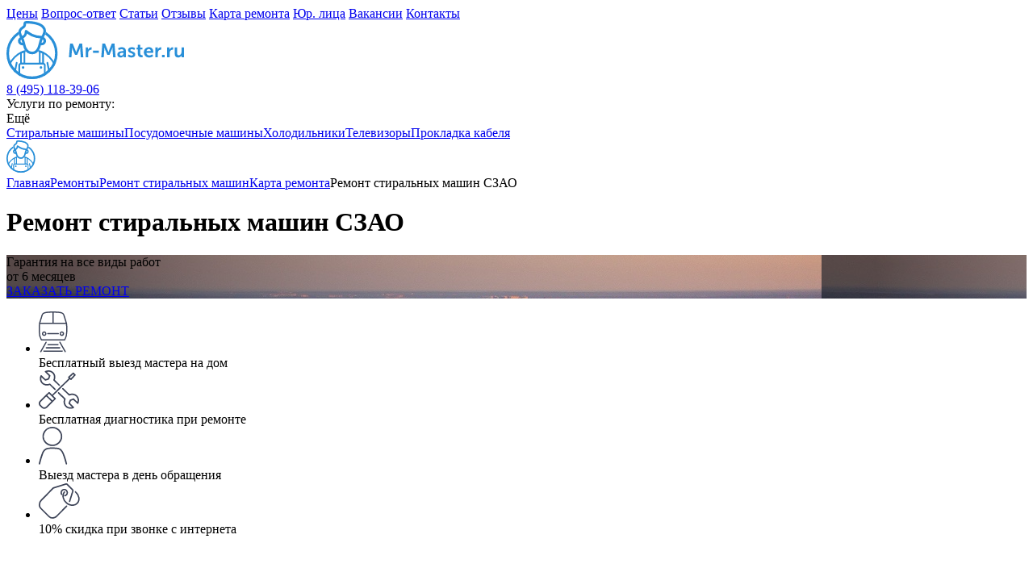

--- FILE ---
content_type: text/html; charset=UTF-8
request_url: https://www.mr-master.ru/service/remont-stiralnih-mashin/map/szao/
body_size: 15427
content:
<!DOCTYPE html>
<html lang="ru">
<head>
	<title>Ремонт стиральных машин в СЗАО на дому - вызвать мастера | MR-Master
</title>
    	<meta name="viewport" content="width=device-width, initial-scale=1.0, maximum-scale=1.0, user-scalable=no">
	<link rel="shortcut icon" href="/local/templates/mr-master-new-design/images/favicon.ico" type="image/x-icon">
                <meta http-equiv="Content-Type" content="text/html; charset=UTF-8" />
<meta name="robots" content="index, follow" />
<meta name="description" content="Услуги по ремонту стиральных машин любой сложности в СЗАО. ✅ 10% скидка при онлайн-заявке. ✅ Выезд мастера в день обращения. ✅ Бесплатная диагностика при ремонте." />
<script type="text/javascript" data-skip-moving="true">(function(w, d, n) {var cl = "bx-core";var ht = d.documentElement;var htc = ht ? ht.className : undefined;if (htc === undefined || htc.indexOf(cl) !== -1){return;}var ua = n.userAgent;if (/(iPad;)|(iPhone;)/i.test(ua)){cl += " bx-ios";}else if (/Windows/i.test(ua)){cl += ' bx-win';}else if (/Macintosh/i.test(ua)){cl += " bx-mac";}else if (/Linux/i.test(ua) && !/Android/i.test(ua)){cl += " bx-linux";}else if (/Android/i.test(ua)){cl += " bx-android";}cl += (/(ipad|iphone|android|mobile|touch)/i.test(ua) ? " bx-touch" : " bx-no-touch");cl += w.devicePixelRatio && w.devicePixelRatio >= 2? " bx-retina": " bx-no-retina";var ieVersion = -1;if (/AppleWebKit/.test(ua)){cl += " bx-chrome";}else if (/Opera/.test(ua)){cl += " bx-opera";}else if (/Firefox/.test(ua)){cl += " bx-firefox";}ht.className = htc ? htc + " " + cl : cl;})(window, document, navigator);</script>


<link href="/bitrix/cache/css/s1/mr-master-new-design/template_a71fe590549c0a8e83893d6b2711626c/template_a71fe590549c0a8e83893d6b2711626c_v1.css?169565293368472" type="text/css"  data-template-style="true" rel="stylesheet" />







    </head>
<body>
		<div class="canvas js-slide">
		<header class="header header--mb0">

			<div class="header-top hide-for-tablet">
				<div class="row">
					<div class="col-2 col-md-12 header-top__item">
											</div>
					<div class="col-10 col-md-12 header-top__item">
						
	<nav class="nav">
									<a class="nav__item" href="/price/">Цены</a>
												<a class="nav__item" href="/answer/">Вопрос-ответ</a>
												<a class="nav__item" href="/articles/">Статьи</a>
												<a class="nav__item" href="/response/">Отзывы</a>
												<a class="nav__item" href="/service/remont-stiralnih-mashin/map/">Карта ремонта</a>
												<a class="nav__item" href="/service/business/">Юр. лица</a>
												<a class="nav__item" href="/vacancy/">Вакансии</a>
												<a class="nav__item" href="/contact/">Контакты</a>
						</nav>
					</div>
				</div>
			</div>

			<div class="row hide-for-tablet">

				<div class="col-12">
					<div class="header-bottom">
						<a class="logo hide-for-tablet" href="/">
	<img src="/local/templates/mr-master-new-design/images/logo_mr.svg" alt="logo">
</a>						<div class="header-bottom__right">

							<div class="header-bottom__large hide-for-tablet">
								<a class="header-bottom__link" onclick="ym(6885670, 'reachGoal', 'NUMBER_GOAL'); return true;"  href="tel:+74951183906">
                                    8 (495) 118-39-06                                </a>
                            </div>
                                                            	<div class="nav-main__wrapper">
		<nav class="nav-main">
			<div class="nav-main__caption">Услуги по ремонту:</div>
			<div class="nav-main__links">
									                        <a class="nav-main__link" href="/service/remont-stiralnih-mashin/">Стиральные машины</a>
                    									                        <a class="nav-main__link" href="/service/dish/">Посудомоечные машины</a>
                    									                        <a class="nav-main__link" href="/service/refrigerator/">Холодильники</a>
                    									                        <a class="nav-main__link" href="/service/tv/">Телевизоры</a>
                    									                        <a class="nav-main__link" href="/service/cabel/">Прокладка кабеля</a>
                    							</div>
			<div class="nav-main__more">
				Ещё				<div class="nav-main-sub"></div>
			</div>
		</nav>
	</div>
						</div>
					</div>
				</div>
            </div>
            <div class="header-mobile">
                <div class="row">
                    <div class="col-12 header-mobile__col">
                        <div class="hamburger js-side-toggle">
                            <div class="hamburger__item hamburger__item--top"></div>
                            <div class="hamburger__item hamburger__item--middle"></div>
                            <div class="hamburger__item hamburger__item--bottom"></div>
                        </div>
                        <a class="logo logo--mobile" href="/"> <img src="/local/templates/mr-master-new-design/images/logo-mobile.svg" alt="logo"></a>
                        <a class="phone-img--mobile contacts__link" href="tel:+74951183906"></a>
                    </div>
                </div>
            </div>

        </header>
			<main class="main shadow">
								                    <div class="row">
                        <div class="col-12 content">
                            <div class="main-col">
                                                                                                    <div itemscope itemtype="http://schema.org/BreadcrumbList" class="breadcrumbs"><span itemscope itemprop="itemListElement" itemtype="http://schema.org/ListItem"><a itemprop="item"  href="/" class="breadcrumbs__item" title="Главная"><span itemprop="name">Главная</span><meta itemprop="position" content="0"></a></span><span itemscope itemprop="itemListElement" itemtype="http://schema.org/ListItem"><a itemprop="item"  href="/service/" class="breadcrumbs__item" title="Ремонты"><span itemprop="name">Ремонты</span><meta itemprop="position" content="1"></a></span><span itemscope itemprop="itemListElement" itemtype="http://schema.org/ListItem"><a itemprop="item"  href="/service/remont-stiralnih-mashin/" class="breadcrumbs__item" title="Ремонт стиральных машин"><span itemprop="name">Ремонт стиральных машин</span><meta itemprop="position" content="2"></a></span><span itemscope itemprop="itemListElement" itemtype="http://schema.org/ListItem"><a itemprop="item"  href="/service/remont-stiralnih-mashin/map/" class="breadcrumbs__item" title="Карта ремонта"><span itemprop="name">Карта ремонта</span><meta itemprop="position" content="3"></a></span><span span class="breadcrumbs__item-current">Ремонт стиральных машин СЗАО</span></div>                                    <!--                                        <h1 class="mt10 mb10">--><!--</h1>-->
                                    
                                                                                <h1 class="mt10 mb10">Ремонт стиральных машин СЗАО</h1>
                                                                        



<div class="row works">
    <div class="col-12">

        
        
        <div class="banner banner--low" style="background-image: url('/upload/iblock/3b6/Severo_zapadnyy-AO.jpg');">
    <div class="banner--small__content">
        <div class="h3 banner__title">Гарантия на все виды работ <br/>
от 6 месяцев</div><a class="button button--send js-popup" href="#" data-container="#popup" data-content="/include/popup.php?ref=www.mr-master.ru%2Fservice%2Fremont-stiralnih-mashin%2Fmap%2Fszao%2F">ЗАКАЗАТЬ РЕМОНТ</a>
    </div>
</div>
        <div class="sides-shadow">
    <ul class="privilegies__list reset-list">
        <li class="privilegies__item"><img class="privilegies__img" src="/local/templates/mr-master-new-design/images/decorative/train.svg" alt="train">
            <div class="privilegies__text">Бесплатный выезд мастера на дом</div>
        </li>
        <li class="privilegies__item"><img class="privilegies__img" src="/local/templates/mr-master-new-design/images/decorative/tools.svg" alt="tools">
            <div class="privilegies__text">Бесплатная диагностика при ремонте</div>
        </li>
        <li class="privilegies__item"><img class="privilegies__img" src="/local/templates/mr-master-new-design/images/decorative/man-figure.svg" alt="man-figure">
            <div class="privilegies__text">Выезд мастера в день обращения</div>
        </li>
        <li class="privilegies__item"><img class="privilegies__img" src="/local/templates/mr-master-new-design/images/decorative/lbl.svg" alt="lbl">
            <div class="privilegies__text">10% скидка при звонке с&nbsp;интернета</div>
        </li>
    </ul>
</div>
        <div class="phone-info">
    <div class="phone-img">
        <img src="/local/templates/mr-master-new-design/images/decorative/phone.svg" alt="phone">
    </div>
    <p class="phone-info__number">
        <span class="text-bold" onclick="ym(6885670, 'reachGoal', 'NUMBER_GOAL'); return true;">
            8 (495) 118-39-06,
        </span>
        <span class="phone-info__text">звонки принимаются с 8:00 до 24:00</span>
    </p>
</div>
                
                    <div class="hide-moretablet side-block--mobile side-block--small-tablet mb35">
                <a href="/answer/" class="panel-top panel link--reset mb40">
	<div class="h4 panel__caption">Задайте вопрос специалисту</div>
	<div class="panel-top__advice">Или найдите свой ответ в разделе FAQ</div>
</a>            </div>
            <div class="section-margin">
                <div class="row">
                    <div class="col-12">
                        <h3 class="mt0 mb0">Цены на ремонт</h3>
                    </div>
                    <div class="view-more view-more--table-info">
                        <div class="view-more__content view-more__content--table-info">
                            <table class="table-info mt5">
                            <thead>
                            <tr>
                                <th>Поломка</th>
                                <th>Время&nbsp;ремонта</th>
                                <th>Стоимость</th>
                            </tr>
                            </thead>
                            <tbody>
                            <tr class="table-info__item">
                                <td class="table-info__cell table-info__cell--service">Выезд мастера</td>
                                <td class="table-info__cell table-info__cell--time">В день обращения</td>
                                <td class="table-info__cell table-info__cell--price text-blue">Бесплатно</td>
                            </tr>
                            <tr class="table-info__item">
                                <td class="table-info__cell table-info__cell--service">Диагностика поломки</td>
                                <td class="table-info__cell table-info__cell--time">20-50 минут</td>
                                <td class="table-info__cell table-info__cell--price text-blue">Бесплатно<sup class="text-theme-blood">*</sup></td>
                            </tr>
                            <tr class="table-info__item">
                                <td class="table-info__cell table-info__cell--service">Замена кнопки</td>
                                <td class="table-info__cell table-info__cell--time">30-50 минут</td>
                                <td class="table-info__cell table-info__cell--price text-theme-blood">От 1450 руб.</td>
                            </tr>
                            <tr class="table-info__item">
                                <td class="table-info__cell table-info__cell--service">Замена петли люка</td>
                                <td class="table-info__cell table-info__cell--time">30-50 минут</td>
                                <td class="table-info__cell table-info__cell--price text-theme-blood">От 1500 руб.</td>
                            </tr>
                            <tr class="table-info__item">
                                <td class="table-info__cell table-info__cell--service">Замена помпы</td>
                                <td class="table-info__cell table-info__cell--time">40-80 минут</td>
                                <td class="table-info__cell table-info__cell--price text-theme-blood">От 2100 руб.</td>
                            </tr>
                            <tr class="table-info__item">
                                <td class="table-info__cell table-info__cell--service">Замена тена</td>
                                <td class="table-info__cell table-info__cell--time">30-70 минут</td>
                                <td class="table-info__cell table-info__cell--price text-theme-blood">От 2200 руб.</td>
                            </tr>
                            <tr class="table-info__item">
                                <td class="table-info__cell table-info__cell--service">Замена подшипников</td>
                                <td class="table-info__cell table-info__cell--time">1-4 часа</td>
                                <td class="table-info__cell table-info__cell--price text-theme-blood">От 3500 руб.</td>
                            </tr>
                            </tbody>
                        </table>                        </div>
                        <div class="col-12"><a class="mb0 view-more__link" href="#">Открыть еще</a></div>
                    </div>
                     <p>Перед тем как оформить заявку и вызвать мастера по ремонту стиральных машин СЗАО на дом, убедитесь в том,
                есть ли ток в сети, открыт ли кран подачи воды. Возможно, обращения в службу по ремонту стиральных машин
                в СЗАО вам удастся избежать.</p>

            <p>При серьезной поломке, протечке воды или отказе машины от работы, позвоните в соответствующую службу по
                ремонту стиральных машин в СЗАО и постарайтесь более подробно объяснить, что произошло. Только после
                этого консультант примет соответствующее решение: отправит мастера к вам на дом или же порекомендует
                доставить технику в стационарные условия ремонта стиральных машин СЗАО.</p>                </div>
            </div>

        
        <div class="hide-moretablet side-block--mobile side-block--small-tablet">
            

<section class="panel mb40">
	<div class="h4 panel__caption mb5">Новости</div>
			<article class="article">

            
			<time datetime="" class="datetime">17 февраля 2019</time>
			<div class="article__text article__text--news">
				<div class="article__text-link">Мы прошли долгий путь для повышения качества и готовы воплотить новые условия в жизнь. Вся гарантия на ремонт увеличена и теперь вы можете подтвердить проверку качества по телефону диспетчеру.</div>
				<!-- noindex --><div class="article__text-preview">Мы прошли долгий путь для повышения качества и готовы воплотить новые условия в жизнь. Вся гарантия на ремонт увеличена и теперь вы можете подтвердить проверку качества по телефону диспетчеру.</div><!-- /noindex -->
			</div>
		</article>
			<article class="article">

            
			<time datetime="" class="datetime">18 мая 2016</time>
			<div class="article__text article__text--news">
				<div class="article__text-link">Новы раздел <a href="/service/remont-stiralnih-mashin/breakings/">основные поломки стиральных машин</a>. Теперь можно узнать подробные симптомы.</div>
				<!-- noindex --><div class="article__text-preview">Новы раздел <a href="/service/remont-stiralnih-mashin/breakings/">основные поломки стиральных машин</a>. Теперь можно узнать подробные симптомы.</div><!-- /noindex -->
			</div>
		</article>
	            <div class="panel__footer mt30"><a class="button button--dark button--small" href="/news/">Все новости</a></div>
    </section>
        </div>

        
        <div class="hide-moretablet side-block--mobile mb0 mt25">
            
<section class="panel mb40">
	<div class="h4 panel__caption">Вопросы</div>
			<section class="article"> 
			<div class="article__title text-theme-yellowgreen mt5">Виктор</div>
			<p class="article__text">Здравствуйте!
выбираю морозильник 
из Атлант,Shivaki,Indesit,Gorenjie.
Что порекомендуете иcходя из Вашего опыта?</p>
		</section>
			<section class="article hide-for-tablet"> 
			<div class="article__title text-theme-yellowgreen mt5">Острянская Виктория Дмитриевна</div>
			<p class="article__text">Возможна ли оплата работы мастера с банковской карты,или только наличные?</p>
		</section>
				<div class="panel__footer"><a class="button button--dark button--small" href="/answer/">Все вопросы</a></div>
	</section>	        </div>

        
<section class="section-margin ">
    <div class="row">
        <div class="col-12">
            <div class="h3  mt10">Как вызвать мастера</div><b class="text-theme-black">Чтобы сделать заказ, воспользуйтесь наиболее удобным для вас способом:</b>
            <div class="support-methods-list">
                <div class="support-methods-item">
                    <div class="row">
                        <div class="col-4 col-xs-12 supports-intro">
                            <div class="supports-icon">
                                                                    <img src="/local/templates/mr-master-new-design/images/decorative/phone.svg" alt="phone">
                                                            </div>
                            <div class="support-type">
                                <div class="support-type__text">По телефону: </div>
                                <div class="supports-type__time">с 8:00 до 24:00</div>
                            </div>
                        </div>
                        <div class="col-8">
                            <div class="support-text"><b>
                                    8 (495) 118-39-06                                </b>
                                или
                                <b>
                                    8 (909) 151-19-22.
                                </b>
                                Заявки принимаются без обеда и выходных.
                            </div>
                        </div>
                    </div>
                </div>
                <div class="support-methods-item">
                    <div class="row">
                        <div class="col-4 col-xs-12 supports-intro">
                            <div class="supports-icon">
                                                                    <img src="/local/templates/mr-master-new-design/images/decorative/mouse.svg" alt="mouse">
                                                            </div>
                            <div class="support-type">
                                                                    <a class="link support-type__text js-popup" href="#" data-container="#popup" data-content="/include/popup.php?ref=www.mr-master.ru%2Fservice%2Fremont-stiralnih-mashin%2Fmap%2Fszao%2F">Заявка онлайн</a>
                                                                <div class="supports-type__time">круглосуточно</div>
                            </div>
                        </div>
                        <div class="col-8">
                            <div class="support-text">
                                На всех страницах нашего сайта в правой части расположена <b>специальная форма,</b>
                                заполнив которую вы можете вызвать мастера для ремонта
                                стиральных машин на дому. <br>
                                Нам необходимы ваши контактные данные, модель бытовой техники и
                                краткое описание проблемы. После отправки указанной информации
                                специалисты «Mr.Master» свяжутся с вами в кратчайшее
                                время.
                            </div>
                        </div>
                    </div>
                </div>
                <div class="support-methods-item">
                    <div class="row">
                        <div class="col-4 col-xs-12 supports-intro">
                            <div class="supports-icon">
                                                                    <img src="/local/templates/mr-master-new-design/images/decorative/sms.svg" alt="sms">
                                                            </div>
                            <div class="support-type">
                                <div class="support-type__text">По SMS </div>
                                <div class="support-type__time">круглосуточно</div>
                            </div>
                        </div>
                        <div class="col-8 support-text">На номер
                            8 (909) 151-19-22.
                            Например: <b>«стиральная машина, Анна, 9:00-21:00»</b></div>
                    </div>
                </div>
            </div>
        </div>
    </div>
</section>
        <section class="section-margin">

            <h3>Ремонт стиральных машин на дому</h3>

            <div class="image-and-discount">
    <div class="carwashes-image"></div>
    <div class="discount-info">
        <div class="discount-info__text-and-btn">
            <div class="discount-info__text text-bold">Скидка при оформлении онлайн-заявки</div>
                            <a class="button js-popup" href="#" data-container="#popup" data-content="/include/popup.php?ref=www.mr-master.ru%2Fservice%2Fremont-stiralnih-mashin%2Fmap%2Fszao%2F">Оформить заявку</a>
                    </div>
        <div class="discount-value text-theme-blood">10%</div>
    </div>
</div>
            <div class="view-more">
                <div class="view-more__content view-more__content--addition-company">
                     <p>Что бы ни случилось: выход из строя датчика температуры или электродвигателя, износ ремня или подшипников
                – мастера по ремонту стиральных машин в СЗАО устранят неисправности в короткие сроки или даже в день
                обращения к ним. Компания по ремонту стиральных машин СЗАО имеет для этого все условия, что делает ее
                весьма популярной среди потребителей.</p>

            <p>Наличие огромного ассортимента комплектующих и большого опыта позволяет ремонту стиральных машин СЗАО
                справиться с любой проблемой, будь то замена неисправных клапанов, манжетов люка или сальников,
                необходимость сложного ремонта электронного модуля или командного аппарата.</p>

            <p>После ремонта стиральных машин в СЗАО специалист обязательно проверит технику на работоспособность всех
                ее функций и выдаст гарантийный талон. Положительные отзывы клиентов, авторитет среди пользователей
                заслужили инженеры мастерской по ремонту стиральных машин СЗАО, где индивидуальный подход к каждому
                является девизом.</p>

            <p>Не ищите альтернативы. Сделайте заявку на обслуживание своей техники в центре, специализирующемся на
                ремонте стиральных машин в СЗАО, и убедитесь в грамотном подходе к делу его профессионалов.</p>
                </div>
                <a class="view-more__link" href="#">Открыть еще</a>
            </div>
        </section>

        <div class="hide-moretablet side-block--mobile mt30">
            
<section class="panel mb40">
	<div class="h4 panel__caption">Советы</div>
			<section class="article"> 
			<div class="article__title text-theme-yellowgreen mt5">ПОЖЕЛАНИЯ</div>
			<p class="article__text">Надеемся что выше приведённая информация вам пригодиться,и вы не станете учиться на своих ошибках.</p>
		</section>
				<div class="panel__footer"><a class="button button--dark button--small" href="/advices/">Все советы</a></div>
	</section>	        </div>

        <noindex>
            

<section class="section-margin articles">
	<div class="h3 articles__title">Отзывы</div>
	<div class="article-list">
					<div itemscope="" itemtype="http://schema.org/AggregateRating" class="article-list__item">
				<header>
					<time class="datetime">08 мая 2022</time>
					<div class="h5 mb0 mt0 text-theme-yellowgreen">Кирилл</div>
				</header>
                				<p class="article-list__item-text">Воспользовались недавно услугами мастера по ремонту посудомоечных машин Алексея. Всё очень профессионально и что немаловажно в оговорённые сроки. Всем рекомендую. </p>
			</div>
					<div itemscope="" itemtype="http://schema.org/AggregateRating" class="article-list__item">
				<header>
					<time class="datetime">17 апреля 2022</time>
					<div class="h5 mb0 mt0 text-theme-yellowgreen">Илья </div>
				</header>
                				<p class="article-list__item-text">5 балов. Оперативно, профессионально, без развода на деньги</p>
			</div>
			</div>
	<a class="button button--dark button--small" href="/response/">Все отзывы</a>
</section>        </noindex>

        <div class="hide-moretablet side-block--mobile side-block--small-tablet">
            <section class="side_discount js-ajax mb40 mt40">
    <form method="post" action="/include/ajax/form_discount.php" name="repairs-request" class="panel js-required-form">
        <input type="hidden" name="form_code" value="want_discount">
        <input type="hidden" name="url" value="www.mr-master.ru%2Fservice%2Fremont-stiralnih-mashin%2Fmap%2Fszao%2F">
        <div class="h4 panel__caption text-red">Хочешь скидку?</div>
        <p class="mt0">Получи купон c персональной скидкой на свой телефон.</p>
        <label class="form-lbl form-lbl--for-input js-inputmask-phone required"><span class="form-lbl__text">Телефон</span>
            <input name="phone" type="tel" required="" placeholder="+7 (___) ___ __-__">
        </label>
        <div class="panel__footer mt15">
            <button type="submit" data-ym="DISCOUNT_GOAL" onclick="ym(6885670, 'reachGoal', 'skidka'); return true;" class="button button--red button--small">Получить скидку</button>
            <div class="checkbox-field checkbox-field--size_s text-theme-black mt15">Согласен на обработку данных. &nbsp; <a class="agreem" href="/privacy/" target="_blank">Соглашение</a></div>
        </div>
    </form>
    <div class="form__success panel discont">
        <div class="congratulation">
    <div class="congratulation__content">
        <div class="red-text congratulation__caption">Поздравляем!</div>
        <div>Мы отправили на ваш номер </div>
        <div class="congratulation__number"></div>
        <div class="congratulation__text">персональный купон со скидкой.</div>
    </div>
</div>    </div>
</section>        </div>

                                            <section class="section-margin">
        <div class="row">
            <div class="col-12">
                <h2 class="mt10">Производим ремонт</h2>
                <ul class="services__items">
                                                                    <li class="services__item" id="bx_3099439860_1491">
                            <a class="services__href" href="/service/remont-stiralnih-mashin/map/szao/kurkino/">
                                <span class="services__text">
                                    Куркино                                </span>
                            </a>
                        </li>
                                                                    <li class="services__item" id="bx_3099439860_1490">
                            <a class="services__href" href="/service/remont-stiralnih-mashin/map/szao/tushino/">
                                <span class="services__text">
                                    Тушино                                </span>
                            </a>
                        </li>
                                                                    <li class="services__item" id="bx_3099439860_1489">
                            <a class="services__href" href="/service/remont-stiralnih-mashin/map/szao/strogino/">
                                <span class="services__text">
                                    Строгино                                </span>
                            </a>
                        </li>
                                                                    <li class="services__item" id="bx_3099439860_1488">
                            <a class="services__href" href="/service/remont-stiralnih-mashin/map/szao/mitino/">
                                <span class="services__text">
                                    Митино                                </span>
                            </a>
                        </li>
                                            <li class="services__item">
                            <a class="services__href" href="/service/remont-stiralnih-mashin/map/">
                                <span class="services__text">Все округа</span>
                            </a>
                        </li>
                </ul>
            </div>
        </div>
    </section>
                
        
        <div class="hide-moretablet side-block--mobile side-block--small-tablet">
            <section class="panel panel--list-image mb40">
	<div class="h4 panel__caption">Мы специализируемся на&nbsp;ремонте</div>
	<ul class="list-image reset-list">
        <li class="list-image__item"><a href="/service/remont-stiralnih-mashin/brands/aeg/" class="link--reset"><img src="/local/templates/mr-master-new-design/images/firm-marks/aeg.png" alt="aeg"></a></li>
		<li class="list-image__item"><a href="/service/remont-stiralnih-mashin/brands/ardo/" class="link--reset"><img src="/local/templates/mr-master-new-design/images/firm-marks/ardo.png" alt="ardo"></a></li>
		<li class="list-image__item"><a href="/service/remont-stiralnih-mashin/brands/ariston/" class="link--reset"><img src="/local/templates/mr-master-new-design/images/firm-marks/ariston.png" alt="ariston"></a></li>
		<li class="list-image__item"><a href="/service/remont-stiralnih-mashin/brands/asko/" class="link--reset"><img src="/local/templates/mr-master-new-design/images/firm-marks/asko.png" alt="asko"></a></li>
		<li class="list-image__item"><a href="/service/remont-stiralnih-mashin/brands/bauknecht/" class="link--reset"><img src="/local/templates/mr-master-new-design/images/firm-marks/bauknecht.png" alt="bauknecht"></a></li>
		<li class="list-image__item"><a href="/service/remont-stiralnih-mashin/brands/beko/" class="link--reset"><img src="/local/templates/mr-master-new-design/images/firm-marks/beko.png" alt="beko"></a></li>
		<li class="list-image__item"><a href="/service/remont-stiralnih-mashin/brands/bosch/" class="link--reset"><img src="/local/templates/mr-master-new-design/images/firm-marks/bosch.png" alt="bosch"></a></li>
		<li class="list-image__item"><a href="/service/remont-stiralnih-mashin/brands/brandt/" class="link--reset"><img src="/local/templates/mr-master-new-design/images/firm-marks/brandt.png" alt="brandt"></a></li>
		<li class="list-image__item"><a href="/service/remont-stiralnih-mashin/brands/candy/" class="link--reset"><img src="/local/templates/mr-master-new-design/images/firm-marks/candy.png" alt="candy"></a></li>
		<li class="list-image__item"><a href="/service/remont-stiralnih-mashin/brands/daewoo/" class="link--reset"><img src="/local/templates/mr-master-new-design/images/firm-marks/daewoo.png" alt="daewoo"></a></li>
		<li class="list-image__item"><a href="/service/remont-stiralnih-mashin/brands/electrolux/" class="link--reset"><img src="/local/templates/mr-master-new-design/images/firm-marks/electrolux.png" alt="electrolux"></a></li>
		<li class="list-image__item"><a href="/service/remont-stiralnih-mashin/brands/euronova/" class="link--reset"><img src="/local/templates/mr-master-new-design/images/firm-marks/euronova.png" alt="euronova"></a></li>
		<li class="list-image__item"><a href="/service/remont-stiralnih-mashin/brands/general_electric/" class="link--reset"><img src="/local/templates/mr-master-new-design/images/firm-marks/healthcare.png" alt="healthcare"></a></li>
		<li class="list-image__item"><a href="/service/remont-stiralnih-mashin/brands/gorenje/" class="link--reset"><img src="/local/templates/mr-master-new-design/images/firm-marks/gorenje.png" alt="gorenje"></a></li>
		<li class="list-image__item"><a href="/service/remont-stiralnih-mashin/brands/hansa/" class="link--reset"><img src="/local/templates/mr-master-new-design/images/firm-marks/hansa.png" alt="hansa"></a></li>
		<li class="list-image__item"><a href="/service/remont-stiralnih-mashin/brands/indesit/" class="link--reset"><img src="/local/templates/mr-master-new-design/images/firm-marks/indesit.png" alt="indesit"></a></li>
		<li class="list-image__item"><a href="/service/remont-stiralnih-mashin/brands/kaiser/" class="link--reset"><img src="/local/templates/mr-master-new-design/images/firm-marks/kaiser.png" alt="kaiser"></a></li>
		<li class="list-image__item"><a href="/service/remont-stiralnih-mashin/brands/lg/" class="link--reset"><img src="/local/templates/mr-master-new-design/images/firm-marks/lg.png" alt="lg"></a></li>
		<li class="list-image__item"><a href="/service/remont-stiralnih-mashin/brands/miele/" class="link--reset"><img src="/local/templates/mr-master-new-design/images/firm-marks/miele.png" alt="miele"></a></li>
		<li class="list-image__item"><a href="/service/remont-stiralnih-mashin/brands/otsein/" class="link--reset"><img src="/local/templates/mr-master-new-design/images/firm-marks/otsein.png" alt="otsein"></a></li>
		<li class="list-image__item"><a href="/service/remont-stiralnih-mashin/brands/philco/" class="link--reset"><img src="/local/templates/mr-master-new-design/images/firm-marks/philco.png" alt="philco"></a></li>
	</ul>
	</section>        </div>

    </div>
</div></div>
<div class="side-col hide-for-tablet">
	<aside>
							
<div class="panel form js-ajax" style='margin-top: 40px'>
        <div class="h4 panel__caption text-red">Заявка на ремонт (-5%)</div>
    <form name="SIMPLE_FORM_1" action="/service/remont-stiralnih-mashin/map/szao/" method="POST" enctype="multipart/form-data"><input type="hidden" name="sessid" id="sessid" value="eab8c2905750a96e8eea13f24e2039ff" /><input type="hidden" name="WEB_FORM_ID" value="1" />
    <input type="hidden" name="web_form_apply" value="Y">
    <div class="error-message-form"></div>
                    <label class="form-lbl js-inputmask-phone required">
                    <span class="form-lbl__text">Телефон*</span>
                    <input type="text"  class="inputtext"  name="form_text_2" value="" size="20">                </label>
                                <label class="form-lbl">
                    <span class="form-lbl__text">Вид ремонта</span>
                                            <div class="select">
                            <div class="select__selected"> Ремонт стиральной машины</div>
                            <div class="select-list">
                                                                    <div class="select-list__item"> Ремонт стиральной машины</div>
                                                                    <div class="select-list__item">Ремонт холодильника</div>
                                                                    <div class="select-list__item">Ремонт телевизоров</div>
                                                                    <div class="select-list__item">Ремонт посудомоечных машин</div>
                                                                    <div class="select-list__item">Прокладка телевизионного кабеля</div>
                                                                    <div class="select-list__item">Ремонт микроволновых печей</div>
                                                                    <div class="select-list__item">Подключение бытовой техники</div>
                                                            </div>
                            <select name="form_dropdown_new_field_27977">
                                                                    <option value="4" > Ремонт стиральной машины</option>
                                                                    <option value="5" >Ремонт холодильника</option>
                                                                    <option value="7" >Ремонт телевизоров</option>
                                                                    <option value="8" >Ремонт посудомоечных машин</option>
                                                                    <option value="9" >Прокладка телевизионного кабеля</option>
                                                                    <option value="10" >Ремонт микроволновых печей</option>
                                                                    <option value="11" >Подключение бытовой техники</option>
                                                            </select>
                        </div>
                                        </label>
                            <label class="form-lbl">
                <span class="form-lbl__text">Описание поломки</span>
                <textarea
                        name="form_textarea_6"
                        placeholder="Опишите проблему..."
                ></textarea>
            </label>
                        
            <input type="hidden" name="form_text_24" value="">
                        
            <input type="hidden" name="form_text_25" value="">
            
        <input type="text" value="" class="codeForm" name="text2" style="display: none;" />

    <input type="hidden" name="form_text_27" value="www.mr-master.ru/service/remont-stiralnih-mashin/map/szao/">
    <button class="button button--wide" data-ym="FORM_GOAL" type="submit" name="web_form_submit">Отправить</button>
    <div class="checkbox-field checkbox-field--size_s text-theme-black mt15">Согласен на обработку данных. &nbsp; <a class="agreem" href="/privacy/" target="_blank">Соглашение</a></div>
    </form>    <div class="row form__success">
        <div class="col-12 text-center">
            <div class="h3">Ожидайте звонка!</div>
        </div>
    </div>
</div>		                    <section class="side_discount js-ajax mb40 mt40">
    <form method="post" action="/include/ajax/form_discount.php" name="repairs-request" class="panel js-required-form">
        <input type="hidden" name="form_code" value="want_discount">
        <input type="hidden" name="url" value="www.mr-master.ru%2Fservice%2Fremont-stiralnih-mashin%2Fmap%2Fszao%2F">
        <div class="h4 panel__caption text-red">Хочешь скидку?</div>
        <p class="mt0">Получи купон c персональной скидкой на свой телефон.</p>
        <label class="form-lbl form-lbl--for-input js-inputmask-phone required"><span class="form-lbl__text">Телефон</span>
            <input name="phone" type="tel" required="" placeholder="+7 (___) ___ __-__">
        </label>
        <div class="panel__footer mt15">
            <button type="submit" data-ym="DISCOUNT_GOAL" onclick="ym(6885670, 'reachGoal', 'skidka'); return true;" class="button button--red button--small">Получить скидку</button>
            <div class="checkbox-field checkbox-field--size_s text-theme-black mt15">Согласен на обработку данных. &nbsp; <a class="agreem" href="/privacy/" target="_blank">Соглашение</a></div>
        </div>
    </form>
    <div class="form__success panel discont">
        <div class="congratulation">
    <div class="congratulation__content">
        <div class="red-text congratulation__caption">Поздравляем!</div>
        <div>Мы отправили на ваш номер </div>
        <div class="congratulation__number"></div>
        <div class="congratulation__text">персональный купон со скидкой.</div>
    </div>
</div>    </div>
</section>                                    <section class="panel panel--list-image mb40">
	<div class="h4 panel__caption">Мы специализируемся на&nbsp;ремонте</div>
	<ul class="list-image reset-list">
        <li class="list-image__item"><a href="/service/remont-stiralnih-mashin/brands/aeg/" class="link--reset"><img src="/local/templates/mr-master-new-design/images/firm-marks/aeg.png" alt="aeg"></a></li>
		<li class="list-image__item"><a href="/service/remont-stiralnih-mashin/brands/ardo/" class="link--reset"><img src="/local/templates/mr-master-new-design/images/firm-marks/ardo.png" alt="ardo"></a></li>
		<li class="list-image__item"><a href="/service/remont-stiralnih-mashin/brands/ariston/" class="link--reset"><img src="/local/templates/mr-master-new-design/images/firm-marks/ariston.png" alt="ariston"></a></li>
		<li class="list-image__item"><a href="/service/remont-stiralnih-mashin/brands/asko/" class="link--reset"><img src="/local/templates/mr-master-new-design/images/firm-marks/asko.png" alt="asko"></a></li>
		<li class="list-image__item"><a href="/service/remont-stiralnih-mashin/brands/bauknecht/" class="link--reset"><img src="/local/templates/mr-master-new-design/images/firm-marks/bauknecht.png" alt="bauknecht"></a></li>
		<li class="list-image__item"><a href="/service/remont-stiralnih-mashin/brands/beko/" class="link--reset"><img src="/local/templates/mr-master-new-design/images/firm-marks/beko.png" alt="beko"></a></li>
		<li class="list-image__item"><a href="/service/remont-stiralnih-mashin/brands/bosch/" class="link--reset"><img src="/local/templates/mr-master-new-design/images/firm-marks/bosch.png" alt="bosch"></a></li>
		<li class="list-image__item"><a href="/service/remont-stiralnih-mashin/brands/brandt/" class="link--reset"><img src="/local/templates/mr-master-new-design/images/firm-marks/brandt.png" alt="brandt"></a></li>
		<li class="list-image__item"><a href="/service/remont-stiralnih-mashin/brands/candy/" class="link--reset"><img src="/local/templates/mr-master-new-design/images/firm-marks/candy.png" alt="candy"></a></li>
		<li class="list-image__item"><a href="/service/remont-stiralnih-mashin/brands/daewoo/" class="link--reset"><img src="/local/templates/mr-master-new-design/images/firm-marks/daewoo.png" alt="daewoo"></a></li>
		<li class="list-image__item"><a href="/service/remont-stiralnih-mashin/brands/electrolux/" class="link--reset"><img src="/local/templates/mr-master-new-design/images/firm-marks/electrolux.png" alt="electrolux"></a></li>
		<li class="list-image__item"><a href="/service/remont-stiralnih-mashin/brands/euronova/" class="link--reset"><img src="/local/templates/mr-master-new-design/images/firm-marks/euronova.png" alt="euronova"></a></li>
		<li class="list-image__item"><a href="/service/remont-stiralnih-mashin/brands/general_electric/" class="link--reset"><img src="/local/templates/mr-master-new-design/images/firm-marks/healthcare.png" alt="healthcare"></a></li>
		<li class="list-image__item"><a href="/service/remont-stiralnih-mashin/brands/gorenje/" class="link--reset"><img src="/local/templates/mr-master-new-design/images/firm-marks/gorenje.png" alt="gorenje"></a></li>
		<li class="list-image__item"><a href="/service/remont-stiralnih-mashin/brands/hansa/" class="link--reset"><img src="/local/templates/mr-master-new-design/images/firm-marks/hansa.png" alt="hansa"></a></li>
		<li class="list-image__item"><a href="/service/remont-stiralnih-mashin/brands/indesit/" class="link--reset"><img src="/local/templates/mr-master-new-design/images/firm-marks/indesit.png" alt="indesit"></a></li>
		<li class="list-image__item"><a href="/service/remont-stiralnih-mashin/brands/kaiser/" class="link--reset"><img src="/local/templates/mr-master-new-design/images/firm-marks/kaiser.png" alt="kaiser"></a></li>
		<li class="list-image__item"><a href="/service/remont-stiralnih-mashin/brands/lg/" class="link--reset"><img src="/local/templates/mr-master-new-design/images/firm-marks/lg.png" alt="lg"></a></li>
		<li class="list-image__item"><a href="/service/remont-stiralnih-mashin/brands/miele/" class="link--reset"><img src="/local/templates/mr-master-new-design/images/firm-marks/miele.png" alt="miele"></a></li>
		<li class="list-image__item"><a href="/service/remont-stiralnih-mashin/brands/otsein/" class="link--reset"><img src="/local/templates/mr-master-new-design/images/firm-marks/otsein.png" alt="otsein"></a></li>
		<li class="list-image__item"><a href="/service/remont-stiralnih-mashin/brands/philco/" class="link--reset"><img src="/local/templates/mr-master-new-design/images/firm-marks/philco.png" alt="philco"></a></li>
	</ul>
	</section>        		<a href="/answer/" class="panel-top panel link--reset mb40">
	<div class="h4 panel__caption">Задайте вопрос специалисту</div>
	<div class="panel-top__advice">Или найдите свой ответ в разделе FAQ</div>
</a>					

<section class="panel mb40">
	<div class="h4 panel__caption mb5">Новости</div>
			<article class="article">

            
			<time datetime="" class="datetime">17 февраля 2019</time>
			<div class="article__text article__text--news">
				<div class="article__text-link">Мы прошли долгий путь для повышения качества и готовы воплотить новые условия в жизнь. Вся гарантия на ремонт увеличена и теперь вы можете подтвердить проверку качества по телефону диспетчеру.</div>
				<!-- noindex --><div class="article__text-preview">Мы прошли долгий путь для повышения качества и готовы воплотить новые условия в жизнь. Вся гарантия на ремонт увеличена и теперь вы можете подтвердить проверку качества по телефону диспетчеру.</div><!-- /noindex -->
			</div>
		</article>
			<article class="article">

            
			<time datetime="" class="datetime">18 мая 2016</time>
			<div class="article__text article__text--news">
				<div class="article__text-link">Новы раздел <a href="/service/remont-stiralnih-mashin/breakings/">основные поломки стиральных машин</a>. Теперь можно узнать подробные симптомы.</div>
				<!-- noindex --><div class="article__text-preview">Новы раздел <a href="/service/remont-stiralnih-mashin/breakings/">основные поломки стиральных машин</a>. Теперь можно узнать подробные симптомы.</div><!-- /noindex -->
			</div>
		</article>
	            <div class="panel__footer mt30"><a class="button button--dark button--small" href="/news/">Все новости</a></div>
    </section>
			
<section class="panel mb40">
	<div class="h4 panel__caption">Вопросы</div>
			<section class="article"> 
			<div class="article__title text-theme-yellowgreen mt5">Виктор</div>
			<p class="article__text">Здравствуйте!
выбираю морозильник 
из Атлант,Shivaki,Indesit,Gorenjie.
Что порекомендуете иcходя из Вашего опыта?</p>
		</section>
			<section class="article hide-for-tablet"> 
			<div class="article__title text-theme-yellowgreen mt5">Острянская Виктория Дмитриевна</div>
			<p class="article__text">Возможна ли оплата работы мастера с банковской карты,или только наличные?</p>
		</section>
				<div class="panel__footer"><a class="button button--dark button--small" href="/answer/">Все вопросы</a></div>
	</section>					
<section class="panel mb40">
	<div class="h4 panel__caption">Советы</div>
			<section class="article"> 
			<div class="article__title text-theme-yellowgreen mt5">ПОЖЕЛАНИЯ</div>
			<p class="article__text">Надеемся что выше приведённая информация вам пригодиться,и вы не станете учиться на своих ошибках.</p>
		</section>
				<div class="panel__footer"><a class="button button--dark button--small" href="/advices/">Все советы</a></div>
	</section>	

	</aside>
</div>
</div>
</div>
</main>
<footer class="footer">

		<div class="footer__top">
		<div class="row">
			<div class="col-12">
				<a class="logo logo--mobile" href="/"> 
					<img class="hide-for-tablet" src="/local/templates/mr-master-new-design/images/logo_footer_mr_master.svg" alt="logo">
					<img class="hide-moretablet" src="/local/templates/mr-master-new-design/images/logo_footer_mr_master.svg" alt="logo">
				</a>
			</div>
		</div>
	</div>
	<div class="footer__middle">
		<div class="row">
			<div class="col-3 col-md-12">
				<div class="contacts">
					<div class="contacts__item">
						<a class="contacts__link" 
							href="tel:79091511922">
							8 (495) 118-39-06						</a>
					</div>
					<div class="contacts__item"><a class="contacts__link" href="mailto:info@mr-master.ru">info@mr-master.ru</a></div>
                    <div class="vcard">
                       <p class="adr">
                           <span class="fn org" style="display: none">mr-master</span>
                           <span class="tel" style="display: none;">
                               8 (495) 118-39-06                           </span>
                           <span class="street-address">Каширский проезд 7<br/> 3-й этаж</span>,
                           <span class="postal-code">115201</span>
                       </p>
                    </div>
					<div class="social-links">
						<a class="social-links__item social-links__item--whats-up" 
							href="https://api.whatsapp.com/send?phone=79091511922"
							target="_blank" rel="noopener">
							<svg xmlns="http://www.w3.org/2000/svg" width="26" height="26" viewbox="0 0 26 26">
								<path class="fill" fill="#4c5365" d="M0 25.19l1.76-6.26A12.59 12.59 0 0 1 12.6 0a12.58 12.58 0 0 1 0 25.13 12.6 12.6 0 0 1-6.15-1.6zm6.78-3.95l.39.24A10.44 10.44 0 1 0 12.6 2.13 10.45 10.45 0 0 0 3.81 18.2l.26.4-1.01 3.6z"></path>
								<path class="fill" fill="#4c5365" d="M9.82 7.05L9.01 7a.98.98 0 0 0-.7.24 3.66 3.66 0 0 0-1.22 1.87c-.29 1.29.15 2.87 1.31 4.45a13.2 13.2 0 0 0 7.13 5.18c1.23.35 2.2.12 2.95-.36.59-.38.99-.98 1.14-1.67l.13-.61a.43.43 0 0 0-.23-.47l-2.76-1.27a.43.43 0 0 0-.51.12l-1.08 1.41c-.09.1-.23.15-.35.1a8.51 8.51 0 0 1-4.59-3.92.34.34 0 0 1 .04-.35l1.04-1.2c.1-.12.13-.29.07-.44L10.19 7.3a.4.4 0 0 0-.37-.25z"></path>
							</svg>
						</a>
						<a class="social-links__item social-links__item--telegrem" 
							href="https://t.me/mrmasterru"
							target="_blank" rel="noopener">
							<svg id="SVGDoc" width="44" height="44" viewbox="0 0 44 44">
								<defs>
									<path id="Path-1" d="M183.42007,5814.2579c-0.15082,-0.07874 -0.45603,0.12782 -0.45603,0.12782l-10.68404,6.77443c0,0 1.54717,5.01564 1.62866,5.30451c0.09512,0.40884 0.45603,0.57519 0.45603,0.57519l0.39088,-4.66541l8.72964,-7.73308c0,0 0.08567,-0.30473 -0.06514,-0.38346z"></path>
									<path id="Path-2" d="M174.74746,5822.31c0,0 -0.43056,4.40977 -0.45603,4.6015c-0.02547,0.19167 0.29368,0.29143 0.58632,0.06391c0.95036,-0.73886 2.73616,-2.55639 2.73616,-2.55639z"></path>
									<path id="Path-3" d="M185.43777,5811.19007c-0.52821,0.15434 -5.37479,1.91282 -9.77199,3.64285c-3.89394,1.53211 -7.12619,2.92023 -7.42671,3.06767c-0.97661,0.31936 -1.99355,1.01316 -0.39088,1.72557c0.75127,0.3685 4.42997,1.53383 4.42997,1.53383c0,0 10.37127,-6.57862 10.68404,-6.77444c0.47909,-0.31986 0.79147,-0.02914 0.32573,0.44737c-0.20625,0.19582 -8.5342,7.47745 -8.5342,7.47745c0.14437,-0.00154 6.56886,4.81956 6.90554,5.17669c1.10599,0.90285 2.02469,0.41151 2.21498,-0.57519c0.03942,-0.17799 1.07844,-4.46685 1.88925,-8.43609c0.58632,-2.87032 1.05707,-5.6989 1.17264,-6.32707c0.16958,-1.06026 -0.22684,-1.31207 -1.49837,-0.95864z"></path>
								</defs>
								<g transform="matrix(1,0,0,1,-156,-5797)">
									<use class="fill" xlink:href="#Path-1" fill="#4c5365" fill-opacity="1"></use>
									<use class="fill" xlink:href="#Path-2" fill="#4c5365" fill-opacity="1"></use>
									<use class="fill" xlink:href="#Path-3" fill="#4c5365" fill-opacity="1"></use>
								</g>
							</svg>
						</a>
						<a class="social-links__item social-links__item--viber" 
							href="viber://chat?number=38095722544279091511922"
							target="_blank" rel="noopener">
							<svg xmlns="http://www.w3.org/2000/svg" width="25" height="25" viewbox="0 0 25 25">
								<path class="fill" fill="#4c5365" d="M24.29 5.92l-.01-.03c-.57-2.32-3.16-4.82-5.54-5.33l-.03-.01a31 31 0 0 0-11.6 0l-.03.01c-2.37.51-4.97 3.01-5.54 5.33l-.01.03a22.72 22.72 0 0 0 0 9.78l.01.03c.55 2.22 2.95 4.6 5.24 5.26v2.59c0 .94 1.14 1.4 1.79.72l2.63-2.73a30.63 30.63 0 0 0 7.51-.5l.03-.01c2.38-.52 4.97-3.01 5.54-5.33l.01-.03c.71-3.24.71-6.54 0-9.78zm-2.08 9.31c-.38 1.52-2.35 3.4-3.91 3.75-2.05.39-4.11.55-6.17.5a.15.15 0 0 0-.11.04l-1.92 1.97-2.04 2.09a.24.24 0 0 1-.41-.16v-4.3a.14.14 0 0 0-.12-.14c-1.57-.35-3.53-2.23-3.92-3.75a20.59 20.59 0 0 1 0-8.84C4 4.87 5.96 2.99 7.53 2.64c3.57-.68 7.19-.68 10.77 0 1.56.35 3.53 2.23 3.91 3.75.64 2.93.64 5.91 0 8.84z"></path>
								<path class="fill" fill="#4c5365" d="M16.6 16.84c-.24-.08-.47-.13-.68-.21-2.2-.92-4.23-2.1-5.84-3.91a15.3 15.3 0 0 1-2.23-3.41c-.29-.59-.53-1.19-.78-1.79-.22-.55.11-1.12.46-1.53.32-.39.75-.69 1.2-.91.36-.17.71-.07.97.23a12.8 12.8 0 0 1 1.49 2.09c.26.47.19 1.04-.28 1.35a4.03 4.03 0 0 0-.56.51.71.71 0 0 0-.05.62 5.56 5.56 0 0 0 3.13 3.46c.25.1.51.23.8.19.49-.05.65-.59.99-.87.34-.28.76-.28 1.13-.05.36.23.71.47 1.06.72.34.24.68.48.99.76.31.27.41.62.24.98a3.33 3.33 0 0 1-1.42 1.57c-.19.1-.41.13-.62.2-.24-.08.21-.07 0 0zM15.14 9.49c-.24 0-.37-.13-.39-.35l-.07-.46c-.08-.3-.23-.57-.48-.75a1.18 1.18 0 0 0-.39-.19c-.18-.05-.36-.04-.54-.08-.19-.05-.3-.2-.26-.38.02-.16.18-.29.36-.28 1.12.08 1.92.66 2.03 1.98.01.09.02.19 0 .27-.04.16-.15.23-.26.24-.24 0 .11-.01 0 0z"></path>
							</svg>
						</a>
						</div>
						<div class="button button--send  js-popup" data-container="#popup" data-content="/include/popup.php?ref=www.mr-master.ru%2Fservice%2Fremont-stiralnih-mashin%2Fmap%2Fszao%2F">Вызвать мастера</div>
							
							</div>
						</div>
						<div class="col-9 hide-for-tablet">
							<div class="row nav-gray">
								
<div class="col-4 nav-gray__group">
	<h5 class="nav-gray__caption">Ремонт</h5>
	<ul class="nav-gray__list">
									<li class="nav-gray__item">
					<a class="nav-gray__link" href="/service/remont-stiralnih-mashin/">
						Стиральные машины					</a>
				</li>
												<li class="nav-gray__item">
					<a class="nav-gray__link" href="/service/refrigerator/">
						Холодильники					</a>
				</li>
												<li class="nav-gray__item">
					<a class="nav-gray__link" href="/service/tv/">
						Телевизоры					</a>
				</li>
												<li class="nav-gray__item">
					<a class="nav-gray__link" href="/service/dish/">
						Посудомоечные машины					</a>
				</li>
												<li class="nav-gray__item">
					<a class="nav-gray__link" href="/service/cabel/">
						Прокладка кабеля					</a>
				</li>
						</ul>
</div>								
<div class="col-4 nav-gray__group">
	<h5 class="nav-gray__caption">Полезное</h5>
	<ul class="nav-gray__list">
									<li class="nav-gray__item">
					<a class="nav-gray__link" href="/price/">
						Цены					</a>
				</li>
												<li class="nav-gray__item">
					<a class="nav-gray__link" href="/service/remont-stiralnih-mashin/map/">
						Карта ремонта					</a>
				</li>
												<li class="nav-gray__item">
					<a class="nav-gray__link" href="/answer/">
						Вопрос-ответ					</a>
				</li>
												<li class="nav-gray__item">
					<a class="nav-gray__link" href="/advices/">
						Советы					</a>
				</li>
												<li class="nav-gray__item">
					<a class="nav-gray__link" href="/response/">
						Отзывы					</a>
				</li>
						</ul>
</div>								
<div class="col-4 nav-gray__group">
	<h5 class="nav-gray__caption">Компания</h5>
	<ul class="nav-gray__list">
									<li class="nav-gray__item">
					<a class="nav-gray__link" href="/vacancy/">
						Вакансии					</a>
				</li>
												<li class="nav-gray__item">
					<a class="nav-gray__link" href="/contact/">
						Контакты					</a>
				</li>
						</ul>
</div>							</div>
						</div>
						
					</div>
				</div>
				<div class="footer__bottom">
                    <div class="row">
                        <div class="col-12">
                            <div class="counter">
                                <!-- Yandex.Metrika counter -->
                                                                <noscript>
                                    <div>
                                        <img src="https://mc.yandex.ru/watch/6885670" style="position:absolute; left:-9999px;" alt="" />
                                    </div>
                                </noscript>
                                <!-- /Yandex.Metrika counter -->
                                                                <!-- Global site tag (gtag.js) - Google Ads: 969954580 -->
                                                                                                								<script data-skip-moving="true" async="async">
										(function(w,d,u){
												var s=d.createElement('script');s.async=1;s.src=u+'?'+(Date.now()/60000|0);
												var h=d.getElementsByTagName('script')[0];h.parentNode.insertBefore(s,h);
										})(window,document,'https://cdn.bitrix24.ru/b3405817/crm/site_button/loader_3_k5mh2h.js');
								</script>
								<!-- BEGIN JIVOSITE CODE {literal} -->
																<!-- {/literal} END JIVOSITE CODE -->
                            </div>
                        </div>
                    </div>
					<div class="row">
						<div class="col-12">
							<div class="copyright">
	<div class="copyright__text">
		© «Mr-Master», 2008-2026 год.
	</div>
	<div class="copyright__text">Разработка - <a class="copyright__link" href="https://future-group.ru/">интернет агенство Future</a></div>
</div>
						</div>
					</div>
				</div>
</footer>
		</div>
		<aside class="aside js-slide js-slide-aside">
			
<div class="select select-location select-location--aside">
						<div class="select-list">
				<div class="select-list__item">
					<a href="http://spb.mr-master.ru/">Санкт-Петербург</a>
				</div>
			</div>
								<div class="select__selected">Москва и Московская область</div>
			</div>
				<nav class="side-menu">
												<a class="side-menu__item side-menu__item--submenu">Услуги по ремонту</a>
				<div class="sub-menu">
																		<a class="side-menu__item  sub-menu__item" href="/service/remont-stiralnih-mashin/">Стиральные машины</a>
																		<a class="side-menu__item  sub-menu__item" href="/service/dish/">Посудомоечные машины</a>
																		<a class="side-menu__item  sub-menu__item" href="/service/refrigerator/">Холодильники</a>
																		<a class="side-menu__item  sub-menu__item" href="/service/tv/">Телевизоры</a>
																		<a class="side-menu__item  sub-menu__item" href="/service/cabel/">Прокладка кабеля</a>
															</div>										<a class="side-menu__item" href="/price/">Цены</a>
																		<a class="side-menu__item" href="/answer/">Вопрос-ответ</a>
																		<a class="side-menu__item" href="/articles/">Статьи</a>
																		<a class="side-menu__item" href="/response/">Отзывы</a>
																		<a class="side-menu__item" href="/service/remont-stiralnih-mashin/map/">Карта ремонта</a>
																		<a class="side-menu__item" href="/vacancy/">Вакансии</a>
																		<a class="side-menu__item" href="/contact/">Контакты</a>
											</nav>
		</aside>
		<div class="popup-bg js-popup-bg">
			<div class="popup form-popup" id="popup">
				<div class="popup__close popup__close--form js-popup-close">
                    <img src="/local/templates/mr-master-new-design/images/decorative/close_red.svg" alt="close"></div>
				<div class="popup__loaded js-popup-loaded">
				</div>
			</div>
		</div>
        
                        <!-- Yandex.Metrika counter -->
                <noscript><div><img src="https://mc.yandex.ru/watch/6885670" style="position:absolute; left:-9999px;" alt="" /></div></noscript>
        <!-- /Yandex.Metrika counter -->
            <script type="text/javascript">if(!window.BX)window.BX={};if(!window.BX.message)window.BX.message=function(mess){if(typeof mess==='object'){for(let i in mess) {BX.message[i]=mess[i];} return true;}};</script>
<script type="text/javascript">(window.BX||top.BX).message({'JS_CORE_LOADING':'Загрузка...','JS_CORE_NO_DATA':'- Нет данных -','JS_CORE_WINDOW_CLOSE':'Закрыть','JS_CORE_WINDOW_EXPAND':'Развернуть','JS_CORE_WINDOW_NARROW':'Свернуть в окно','JS_CORE_WINDOW_SAVE':'Сохранить','JS_CORE_WINDOW_CANCEL':'Отменить','JS_CORE_WINDOW_CONTINUE':'Продолжить','JS_CORE_H':'ч','JS_CORE_M':'м','JS_CORE_S':'с','JSADM_AI_HIDE_EXTRA':'Скрыть лишние','JSADM_AI_ALL_NOTIF':'Показать все','JSADM_AUTH_REQ':'Требуется авторизация!','JS_CORE_WINDOW_AUTH':'Войти','JS_CORE_IMAGE_FULL':'Полный размер'});</script><script type="text/javascript" src="/bitrix/js/main/core/core.min.js?1695652858220181"></script><script>BX.setJSList(['/bitrix/js/main/core/core_ajax.js','/bitrix/js/main/core/core_promise.js','/bitrix/js/main/polyfill/promise/js/promise.js','/bitrix/js/main/loadext/loadext.js','/bitrix/js/main/loadext/extension.js','/bitrix/js/main/polyfill/promise/js/promise.js','/bitrix/js/main/polyfill/find/js/find.js','/bitrix/js/main/polyfill/includes/js/includes.js','/bitrix/js/main/polyfill/matches/js/matches.js','/bitrix/js/ui/polyfill/closest/js/closest.js','/bitrix/js/main/polyfill/fill/main.polyfill.fill.js','/bitrix/js/main/polyfill/find/js/find.js','/bitrix/js/main/polyfill/matches/js/matches.js','/bitrix/js/main/polyfill/core/dist/polyfill.bundle.js','/bitrix/js/main/core/core.js','/bitrix/js/main/polyfill/intersectionobserver/js/intersectionobserver.js','/bitrix/js/main/lazyload/dist/lazyload.bundle.js','/bitrix/js/main/polyfill/core/dist/polyfill.bundle.js','/bitrix/js/main/parambag/dist/parambag.bundle.js']);
</script>
<script type="text/javascript">(window.BX||top.BX).message({'LANGUAGE_ID':'ru','FORMAT_DATE':'DD.MM.YYYY','FORMAT_DATETIME':'DD.MM.YYYY HH:MI:SS','COOKIE_PREFIX':'BITRIX_SM','SERVER_TZ_OFFSET':'10800','UTF_MODE':'Y','SITE_ID':'s1','SITE_DIR':'/','USER_ID':'','SERVER_TIME':'1768975674','USER_TZ_OFFSET':'0','USER_TZ_AUTO':'Y','bitrix_sessid':'eab8c2905750a96e8eea13f24e2039ff'});</script><script type="text/javascript">BX.setCSSList(['/local/templates/mr-master-new-design/styles/dist/css/fonts.css','/local/templates/mr-master-new-design/styles/dist/css/all.css']);</script>


<script type="text/javascript">var _ba = _ba || []; _ba.push(["aid", "3ef8e3f49b69eacd9e53b4a654a7e06d"]); _ba.push(["host", "www.mr-master.ru"]); (function() {var ba = document.createElement("script"); ba.type = "text/javascript"; ba.async = true;ba.src = (document.location.protocol == "https:" ? "https://" : "http://") + "bitrix.info/ba.js";var s = document.getElementsByTagName("script")[0];s.parentNode.insertBefore(ba, s);})();</script>


<script>
                                (function () {
                                    document.addEventListener("yacounter6885670inited", function() {
                                        console.log('счетчик yaCounter6885670 можно использовать');
                                    });
                                })()

                                // (jQuery(document).on('yacounter6885670inited', function () {
                                //     ;
                                // }))();
                            </script>
<script type="text/javascript" async="async"> (function (d, w, c) { (w[c] = w[c] || []).push(function() { try { w.yaCounter6885670 = new Ya.Metrika({ id:6885670, clickmap:true, trackLinks:true, accurateTrackBounce:true, webvisor:true }); } catch(e) { } }); var n = d.getElementsByTagName("script")[0], s = d.createElement("script"), f = function () { n.parentNode.insertBefore(s, n); }; s.type = "text/javascript"; s.async = true; s.src = "https://mc.yandex.ru/metrika/watch.js"; if (w.opera == "[object Opera]") { d.addEventListener("DOMContentLoaded", f, false); } else { f(); } })(document, window, "yandex_metrika_callbacks"); </script>
<script async="async">
                                    (function(i,s,o,g,r,a,m){i['GoogleAnalyticsObject']=r;i[r]=i[r]||function(){
                                        (i[r].q=i[r].q||[]).push(arguments)},i[r].l=1*new Date();a=s.createElement(o),
                                        m=s.getElementsByTagName(o)[0];a.async=1;a.src=g;m.parentNode.insertBefore(a,m)
                                    })(window,document,'script','//www.google-analytics.com/analytics.js','ga');
                                    ga('create', 'UA-63042301-2', 'auto');
                                    ga('send', 'pageview');
                                </script>

<script async src="https://www.googletagmanager.com/gtag/js?id=AW-969954580" ></script>
<script>
                                    window.dataLayer = window.dataLayer || [];
                                    function gtag(){dataLayer.push(arguments);}
                                    gtag('js', new Date());

                                    gtag('config', 'AW-969954580');
                                </script>
<script>
                                    gtag('config', 'AW-969954580/abF5CNqLr3kQlKrBzgM', {
                                        'phone_conversion_number': '8 (495) 118-39-06'
                                    });
                                </script>

<script type='text/javascript'>
								(function(){ var widget_id = 'zL9Wd5TtYq';var d=document;var w=window;function l(){var s = document.createElement('script'); s.type = 'text/javascript'; s.async = true;s.src = '//code.jivosite.com/script/widget/'+widget_id; var ss = document.getElementsByTagName('script')[0]; ss.parentNode.insertBefore(s, ss);}if(d.readyState=='complete'){l();}else{if(w.attachEvent){w.attachEvent('onload',l);}else{w.addEventListener('load',l,false);}}})();
								</script>
<script type="text/javascript" async="async">
            (function(a,e,c,f,g,h,b,d){var k={ak:"969954580",cl:"abF5CNqLr3kQlKrBzgM",autoreplace:"8 (499) 408-6059"};a[c]=a[c]||function(){(a[c].q=a[c].q||[]).push(arguments)};a[g]||(a[g]=k.ak);b=e.createElement(h);b.async=1;b.src="//www.gstatic.com/wcm/loader.js";d=e.getElementsByTagName(h)[0];d.parentNode.insertBefore(b,d);a[f]=function(b,d,e){a[c](2,b,k,d,null,new Date,e)};a[f]()})(window,document,"_googWcmImpl","_googWcmGet","_googWcmAk","script");
        </script>
<script type="text/javascript" async="async">
            (function(a,e,c,f,g,h,b,d){var k={ak:"969954580",cl:"pEFtCM_esnkQlKrBzgM",autoreplace:"8 (909) 151-1922"};a[c]=a[c]||function(){(a[c].q=a[c].q||[]).push(arguments)};a[g]||(a[g]=k.ak);b=e.createElement(h);b.async=1;b.src="//www.gstatic.com/wcm/loader.js";d=e.getElementsByTagName(h)[0];d.parentNode.insertBefore(b,d);a[f]=function(b,d,e){a[c](2,b,k,d,null,new Date,e)};a[f]()})(window,document,"_googWcmImpl","_googWcmGet","_googWcmAk","script");
        </script>
<script type="text/javascript" > (function(m,e,t,r,i,k,a){m[i]=m[i]||function(){(m[i].a=m[i].a||[]).push(arguments)}; m[i].l=1*new Date();k=e.createElement(t),a=e.getElementsByTagName(t)[0],k.async=1,k.src=r,a.parentNode.insertBefore(k,a)}) (window, document, "script", "https://mc.yandex.ru/metrika/tag.js", "ym"); ym(6885670, "init", { clickmap:true, trackLinks:true, accurateTrackBounce:true, webvisor:true }); </script>
<script type="text/javascript" src="/local/templates/mr-master-new-design/styles/dist/js/all.js?1654100127"></script>
</body>
</html>




--- FILE ---
content_type: image/svg+xml
request_url: https://www.mr-master.ru/local/templates/mr-master-new-design/images/logo-mobile.svg
body_size: 2841
content:
<?xml version="1.0" encoding="UTF-8"?>
<svg width="36px" height="40px" viewBox="0 0 36 40" version="1.1" xmlns="http://www.w3.org/2000/svg" xmlns:xlink="http://www.w3.org/1999/xlink">
    <!-- Generator: Sketch 48.1 (47250) - http://www.bohemiancoding.com/sketch -->
    <title>Group 5</title>
    <desc>Created with Sketch.</desc>
    <defs>
        <path d="M17.8247236,35.2630032 C7.97953022,35.2630032 0,27.3699675 0,17.6315016 C6.02843947e-16,7.89303574 7.97953022,1.19261866e-15 17.8247236,0 C27.6699169,0 35.6494471,7.89303574 35.6494471,17.6315016 C35.6494471,27.3699675 27.6699169,35.2630032 17.8247236,35.2630032 Z" id="path-1"></path>
        <path d="M17.99718,22.920928 C20.1668658,22.9275366 21.8926649,21.5719291 23.0077318,19.5147468 C24.1227987,17.4575644 24.5531521,13.6703327 25.34804,12.4184752 C26.1429279,11.1666177 27.0239674,9.30124872 27.3312428,8.22803409 C27.6385181,7.15481946 27.9254002,5.28945048 26.1429279,3.52630032 C23.1721406,-4.06072146e-14 15.0841424,-1.13686838e-13 13.9416873,-1.13686838e-13 C12.7992321,-1.12652883e-13 11.8698778,0.922715072 11.8698778,2.05700852 C11.8698778,2.3176459 11.9226411,2.85102172 11.5860703,3.23244196 C11.2494995,3.6138622 9.95501963,4.41017848 9.53340018,4.8544014 C8.4250469,6.02217469 8.18279697,7.04451287 8.3808055,8.27898347 C8.57881403,9.51345408 9.09339024,10.7005746 10.1360367,12.4184752 C11.1786831,14.1363758 11.3612729,17.4304063 12.4763449,19.5147468 C13.5914169,21.5990872 15.8274943,22.9143195 17.99718,22.920928 Z" id="path-3"></path>
    </defs>
    <g id="2.-Home" stroke="none" stroke-width="1" fill="none" fill-rule="evenodd" transform="translate(-142.000000, -8.000000)">
        <g id="Шапка">
            <g id="Group-5" transform="translate(142.000000, 8.000000)">
                <g id="Group-4">
                    <g id="Group-3" transform="translate(0.000000, 4.701734)">
                        <mask id="mask-2" fill="white">
                            <use xlink:href="#path-1"></use>
                        </mask>
                        <g id="Mask">
                            <use fill="#FFFFFF" fill-rule="evenodd" xlink:href="#path-1"></use>
                            <path stroke="#288FD8" stroke-width="1.76315016" d="M17.8247236,34.3814282 C27.1851727,34.3814282 34.767872,26.8809248 34.767872,17.6315016 C34.767872,8.38207844 27.1851727,0.881575081 17.8247236,0.881575081 C8.46427441,0.881575081 0.881575081,8.38207844 0.881575081,17.6315016 C0.881575081,26.8809248 8.46427441,34.3814282 17.8247236,34.3814282 Z"></path>
                        </g>
                        <g mask="url(#mask-2)">
                            <g transform="translate(0.000000, 14.692918)">
                                <path d="M17.8247236,34.6752865 C27.3467536,34.6752865 35.0617304,27.0439395 35.0617304,17.6315016 C35.0617304,8.21906369 27.3467536,0.587716721 17.8247236,0.587716721 C8.30269353,0.587716721 0.587716721,8.21906369 0.587716721,17.6315016 C0.587716721,27.0439395 8.30269353,34.6752865 17.8247236,34.6752865 Z" id="Path-4-Copy" stroke="#288FD8" stroke-width="1.17543344"></path>
                                <g id="Group-2" stroke="none" stroke-width="1" fill-rule="evenodd" transform="translate(9.506519, 0.587717)">
                                    <path d="M2.97722799,1.06050006 L0.587716721,1.88776251 L0.587716721,9.40346753 L2.97722799,9.40346753 L2.97722799,1.06050006 Z" id="Path-6" stroke="#288FD8" stroke-width="1.17543344"></path>
                                    <path d="M16.0486919,1.06050006 L13.6591807,1.88776251 L13.6591807,9.40346753 L16.0486919,9.40346753 L16.0486919,1.06050006 Z" id="Path-6-Copy" stroke="#288FD8" stroke-width="1.17543344" transform="translate(14.853936, 5.113136) scale(-1, 1) translate(-14.853936, -5.113136) "></path>
                                </g>
                                <g id="Group" stroke="none" stroke-width="1" fill-rule="evenodd" transform="translate(8.318204, 9.403468)">
                                    <path d="M18.4253217,10.578901 L18.4253217,1.76315016 C18.4253217,1.1139762 17.8990623,0.587716721 17.2498883,0.587716721 L1.76315016,0.587716721 C1.1139762,0.587716721 0.587716721,1.1139762 0.587716721,1.76315016 L0.587716721,10.578901 C1.9265853,10.578901 2.12054736,10.578901 3.80260769,10.578901 C6.65456346,10.578901 6.65456346,10.578901 9.50651923,10.578901 C11.883149,10.578901 11.883149,10.578901 14.2597788,10.578901 C16.4223857,10.578901 16.6171352,10.578901 18.4253185,10.578901 Z" id="Path-5" stroke="#288FD8" stroke-width="1.17543344"></path>
                                    <ellipse id="Oval" fill="#288FD8" cx="3.26786598" cy="3.23244196" rx="1" ry="1"></ellipse>
                                    <ellipse id="Oval" fill="#288FD8" cx="15.7451725" cy="3.23244196" rx="1" ry="1"></ellipse>
                                </g>
                            </g>
                        </g>
                    </g>
                    <path d="M5.94157452,34.6752865 L7.12988942,28.7981193" id="Path-4" stroke="#288FD8" stroke-width="1.17543344" stroke-linecap="round"></path>
                    <path d="M28.5195577,34.6752865 L29.7078726,28.7981193" id="Path-4-Copy-2" stroke="#288FD8" stroke-width="1.17543344" stroke-linecap="round" transform="translate(29.113715, 31.736703) scale(-1, 1) translate(-29.113715, -31.736703) "></path>
                    <g id="Path-7">
                        <use fill="#FFFFFF" fill-rule="evenodd" xlink:href="#path-3"></use>
                        <path stroke="#288FD8" stroke-width="1.76315016" d="M17.9998652,22.0393571 C19.7192536,22.0445941 21.2017281,20.9966631 22.2326898,19.0946461 C22.5864004,18.4420868 22.8909028,17.5486523 23.2445501,16.2162047 C23.3302904,15.8931585 23.668979,14.5597466 23.755905,14.2347095 C24.054862,13.1168382 24.2926632,12.4359535 24.6038185,11.9459193 C25.3536444,10.7650293 26.200529,8.97447832 26.4837214,7.98537765 C26.8941393,6.55191903 26.72855,5.34557075 25.468721,4.09429654 C24.3223478,2.73356088 22.1078102,1.81372847 19.2057269,1.30934202 C18.1133971,1.11949345 16.9857661,0.999377042 15.862101,0.935241005 C15.1177527,0.892755429 14.5718359,0.881575081 13.9416873,0.881575081 C13.2847033,0.881575081 12.7514528,1.41101603 12.7514528,2.05700852 C12.7517031,2.08947387 12.7517031,2.08947387 12.752785,2.1438988 C12.7596903,2.49446083 12.7464226,2.72010595 12.6706743,3.0082525 C12.5923096,3.30635201 12.4555109,3.57953845 12.2470885,3.815734 C12.0356478,4.05535006 11.8414767,4.2041549 11.0497373,4.77649021 C11.0276285,4.7924744 11.0276285,4.7924744 11.0055952,4.80841553 C10.5295932,5.15288243 10.2838271,5.34433423 10.1728235,5.46128887 C9.31129734,6.3690024 9.08368404,7.09465901 9.25125423,8.13936389 C9.42569991,9.22693347 9.88638089,10.3080248 10.889667,11.9610739 C11.3773699,12.7646302 11.6501716,13.6255758 12.0974158,15.4635823 C12.1788061,15.7989487 12.2200296,15.9684808 12.260413,16.1323161 C12.6142735,17.5679251 12.8830076,18.4060279 13.2536744,19.0988941 C14.198509,20.8650195 16.1184388,22.0336265 17.9998652,22.0393571 Z"></path>
                    </g>
                    <path d="M10.5601154,11.6833728 C11.883149,10.578901 13.6656214,10.578901 13.6656214,7.05260065 C16.0422512,8.81575081 18.418881,10.8727593 24.3604555,11.1666177" id="Path-8" stroke="#288FD8" stroke-width="1.76315016" stroke-linecap="round" stroke-linejoin="round"></path>
                    <path d="M8.91236178,15.7402253 C10.0580094,16.1407001 11.3314965,15.5706126 11.7494356,14.4728444 C12.1673746,13.3750762 11.5724255,12.1548074 10.4267798,11.7543344" id="Path-9-Copy" stroke="#288FD8" stroke-width="1.76315016" stroke-linecap="round" stroke-linejoin="round" transform="translate(10.397755, 13.811343) scale(-1, 1) translate(-10.397755, -13.811343) "></path>
                    <path d="M23.7662981,15.7402253 C24.9119457,16.1407001 26.1854328,15.5706126 26.6033719,14.4728444 C27.0213109,13.3750762 26.4263618,12.1548074 25.2807161,11.7543344" id="Path-9-Copy" stroke="#288FD8" stroke-width="1.76315016" stroke-linecap="round" stroke-linejoin="round"></path>
                </g>
            </g>
        </g>
    </g>
</svg>

--- FILE ---
content_type: image/svg+xml
request_url: https://www.mr-master.ru/local/templates/mr-master-new-design/images/logo_footer_mr_master.svg
body_size: 4976
content:
<?xml version="1.0" encoding="UTF-8"?>
<svg width="167px" height="50px" viewBox="0 0 167 50" version="1.1" xmlns="http://www.w3.org/2000/svg" xmlns:xlink="http://www.w3.org/1999/xlink">
    <!-- Generator: Sketch 57.1 (83088) - https://sketch.com -->
    <title>Логотип</title>
    <desc>Created with Sketch.</desc>
    <defs>
        <path d="M22.5,50 C10.0724945,50 0,39.9274998 0,27.5 C0,15.0725002 10.0724945,5 22.5,5 C34.9275055,5 45,15.0725002 45,27.5 C45,39.9274998 34.9275055,50 22.5,50 Z" id="path-1"></path>
    </defs>
    <g id="Page-1" stroke="none" stroke-width="1" fill="none" fill-rule="evenodd">
        <g id="Artboard" transform="translate(-865.000000, -527.000000)">
            <g id="Логотип" transform="translate(865.000000, 527.000000)">
                <path d="M60,32.78 L61.044,20 L63.51,20 L66.03,26.318 L66.66,28.19 L66.696,28.19 C66.9240011,27.4459963 67.133999,26.8220025 67.326,26.318 L69.846,20 L72.312,20 L73.356,32.78 L71.034,32.78 L70.512,25.634 C70.4879999,25.3819987 70.476,25.0910016 70.476,24.761 C70.476,24.4309983 70.4819999,24.164001 70.494,23.96 L70.494,23.654 L70.458,23.654 C70.1819986,24.4820041 69.948001,25.1419975 69.756,25.634 L67.686,30.584 L65.67,30.584 L63.6,25.634 L62.898,23.636 L62.862,23.636 C62.8980002,24.4040038 62.8920002,25.0699972 62.844,25.634 L62.322,32.78 L60,32.78 Z M75.552,32.78 L75.552,23.6 L77.748,23.6 L77.748,25.22 L77.712,25.85 L77.748,25.85 C77.9640011,25.1779966 78.3359974,24.6140023 78.864,24.158 C79.3920026,23.7019977 79.9919966,23.474 80.664,23.474 C80.7600005,23.474 80.903999,23.4859999 81.096,23.51 L81.096,25.76 C80.9759994,25.7359999 80.7900013,25.724 80.538,25.724 C79.6499956,25.724 78.9780023,26.0479968 78.522,26.696 C78.0659977,27.3440032 77.838,28.1359953 77.838,29.072 L77.838,32.78 L75.552,32.78 Z M82.374,28.64 L82.374,26.642 L87.774,26.642 L87.774,28.64 L82.374,28.64 Z M90.024,32.78 L91.068,20 L93.534,20 L96.054,26.318 L96.684,28.19 L96.72,28.19 C96.9480011,27.4459963 97.157999,26.8220025 97.35,26.318 L99.87,20 L102.336,20 L103.38,32.78 L101.058,32.78 L100.536,25.634 C100.512,25.3819987 100.5,25.0910016 100.5,24.761 C100.5,24.4309983 100.506,24.164001 100.518,23.96 L100.518,23.654 L100.482,23.654 C100.205999,24.4820041 99.972001,25.1419975 99.78,25.634 L97.71,30.584 L95.694,30.584 L93.624,25.634 L92.922,23.636 L92.886,23.636 C92.9220002,24.4040038 92.9160002,25.0699972 92.868,25.634 L92.346,32.78 L90.024,32.78 Z M104.964,30.242 C104.964,29.5939968 105.140998,29.0420023 105.495,28.586 C105.849002,28.1299977 106.316997,27.797001 106.899,27.587 C107.481003,27.3769989 108.044997,27.2300004 108.591,27.146 C109.137003,27.0619996 109.709997,27.02 110.31,27.02 L110.706,27.02 L110.706,26.894 C110.706,25.8139946 110.130006,25.274 108.978,25.274 C108.137996,25.274 107.286004,25.5679971 106.422,26.156 L105.576,24.518 C105.972002,24.2059984 106.505997,23.9390011 107.178,23.717 C107.850003,23.4949989 108.515997,23.384 109.176,23.384 C110.376006,23.384 111.311997,23.7049968 111.984,24.347 C112.656003,24.9890032 112.992,25.8859942 112.992,27.038 L112.992,32.78 L110.868,32.78 L110.868,32.006 L110.922,31.34 L110.886,31.34 C110.597999,31.8320025 110.196003,32.2309985 109.68,32.537 C109.163997,32.8430015 108.600003,32.996 107.988,32.996 C107.135996,32.996 106.419003,32.7410025 105.837,32.231 C105.254997,31.7209974 104.964,31.0580041 104.964,30.242 Z M107.232,30.044 C107.232,30.3680016 107.354999,30.6499988 107.601,30.89 C107.847001,31.1300012 108.185998,31.25 108.618,31.25 C109.230003,31.25 109.733998,30.9980025 110.13,30.494 C110.526002,29.9899975 110.724,29.438003 110.724,28.838 L110.724,28.586 L110.328,28.586 C108.26399,28.586 107.232,29.0719951 107.232,30.044 Z M114.594,31.646 L115.62,30.134 C116.352004,30.8060034 117.221995,31.142 118.23,31.142 C118.638002,31.142 118.952999,31.0610008 119.175,30.899 C119.397001,30.7369992 119.508,30.5120014 119.508,30.224 C119.508,29.9599987 119.352002,29.732001 119.04,29.54 C118.727998,29.347999 118.350002,29.1740008 117.906,29.018 C117.461998,28.8619992 117.015002,28.679001 116.565,28.469 C116.114998,28.2589989 115.734002,27.956002 115.422,27.56 C115.109998,27.163998 114.954,26.6900028 114.954,26.138 C114.954,25.2739957 115.286997,24.5990024 115.953,24.113 C116.619003,23.6269976 117.455995,23.384 118.464,23.384 C119.736006,23.384 120.767996,23.7319965 121.56,24.428 L120.714,26.03 C120.449999,25.8019989 120.099002,25.6130007 119.661,25.463 C119.222998,25.3129992 118.800002,25.238 118.392,25.238 C117.539996,25.238 117.114,25.5319971 117.114,26.12 C117.114,26.384 117.269998,26.611999 117.582,26.804 C117.894002,26.996001 118.274998,27.1699992 118.725,27.326 C119.175002,27.4820008 119.621998,27.658999 120.066,27.857 C120.510002,28.055001 120.887998,28.351998 121.2,28.748 C121.512002,29.144002 121.668,29.6179972 121.668,30.17 C121.668,30.9860041 121.350003,31.6609973 120.714,32.195 C120.077997,32.7290027 119.238005,32.996 118.194,32.996 C116.729993,32.996 115.530005,32.5460045 114.594,31.646 Z M124.008,29.414 L124.008,25.544 L122.82,25.544 L122.82,23.726 L124.062,23.726 L124.062,21.098 L126.294,21.098 L126.294,23.726 L128.382,23.726 L128.382,25.544 L126.294,25.544 L126.294,29.126 C126.294,29.7860033 126.482998,30.2389988 126.861,30.485 C127.239002,30.7310012 127.655998,30.854 128.112,30.854 C128.268001,30.854 128.405999,30.8420001 128.526,30.818 L128.526,32.816 C128.165998,32.8520002 127.932001,32.87 127.824,32.87 C127.511998,32.87 127.212001,32.8490002 126.924,32.807 C126.635999,32.7649998 126.306002,32.6720007 125.934,32.528 C125.561998,32.3839993 125.241001,32.1950012 124.971,31.961 C124.700999,31.7269988 124.473001,31.3910022 124.287,30.953 C124.100999,30.5149978 124.008,30.0020029 124.008,29.414 Z M129.642,28.19 C129.642,26.7739929 130.076996,25.6190045 130.947,24.725 C131.817004,23.8309955 132.941993,23.384 134.322,23.384 C135.594006,23.384 136.589996,23.7949959 137.31,24.617 C138.030004,25.4390041 138.39,26.4799937 138.39,27.74 C138.39,27.944001 138.366,28.2379981 138.318,28.622 L132,28.622 C132.072,29.3900038 132.365997,29.9869979 132.882,30.413 C133.398003,30.8390021 134.021996,31.052 134.754,31.052 C135.666005,31.052 136.541996,30.7160034 137.382,30.044 L138.282,31.682 C137.825998,32.090002 137.265003,32.4109988 136.599,32.645 C135.932997,32.8790012 135.264003,32.996 134.592,32.996 C133.115993,32.996 131.922005,32.5310046 131.01,31.601 C130.097995,30.6709953 129.642,29.5340067 129.642,28.19 Z M132.054,27.056 L136.104,27.056 C136.092,26.455997 135.915002,25.9820017 135.573,25.634 C135.230998,25.2859983 134.796003,25.112 134.268,25.112 C133.691997,25.112 133.206002,25.2889982 132.81,25.643 C132.413998,25.9970018 132.162001,26.4679971 132.054,27.056 Z M140.298,32.78 L140.298,23.6 L142.494,23.6 L142.494,25.22 L142.458,25.85 L142.494,25.85 C142.710001,25.1779966 143.081997,24.6140023 143.61,24.158 C144.138003,23.7019977 144.737997,23.474 145.41,23.474 C145.506,23.474 145.649999,23.4859999 145.842,23.51 L145.842,25.76 C145.721999,25.7359999 145.536001,25.724 145.284,25.724 C144.395996,25.724 143.724002,26.0479968 143.268,26.696 C142.811998,27.3440032 142.584,28.1359953 142.584,29.072 L142.584,32.78 L140.298,32.78 Z M146.58,32.78 L146.58,30.476 L148.866,30.476 L148.866,32.78 L146.58,32.78 Z M151.278,32.78 L151.278,23.6 L153.474,23.6 L153.474,25.22 L153.438,25.85 L153.474,25.85 C153.690001,25.1779966 154.061997,24.6140023 154.59,24.158 C155.118003,23.7019977 155.717997,23.474 156.39,23.474 C156.486,23.474 156.629999,23.4859999 156.822,23.51 L156.822,25.76 C156.701999,25.7359999 156.516001,25.724 156.264,25.724 C155.375996,25.724 154.704002,26.0479968 154.248,26.696 C153.791998,27.3440032 153.564,28.1359953 153.564,29.072 L153.564,32.78 L151.278,32.78 Z M158.316,29.504 L158.316,23.6 L160.602,23.6 L160.602,29.036 C160.602,29.6480031 160.706999,30.1129984 160.917,30.431 C161.127001,30.7490016 161.495997,30.908 162.024,30.908 C162.816,30.908 163.442998,30.608003 163.905,30.008 C164.367002,29.407997 164.598,28.6760043 164.598,27.812 L164.598,23.6 L166.866,23.6 L166.866,32.78 L164.67,32.78 L164.67,31.7 L164.724,31.07 L164.688,31.07 C164.447999,31.5860026 164.040003,32.0359981 163.464,32.42 C162.887997,32.8040019 162.234004,32.996 161.502,32.996 C159.377989,32.996 158.316,31.8320116 158.316,29.504 Z" fill="#FFFFFF" fill-rule="nonzero"></path>
                <g id="Знак">
                    <mask id="mask-2" fill="white">
                        <use xlink:href="#path-1"></use>
                    </mask>
                    <path stroke="#FFFFFF" stroke-width="2" d="M22.5,49 C34.3752187,49 44,39.375217 44,27.5 C44,15.624783 34.3752187,6 22.5,6 C10.6247813,6 1,15.624783 1,27.5 C1,39.375217 10.6247813,49 22.5,49 Z"></path>
                    <path d="M22.5,67.25 C34.5132899,67.25 44.25,57.5132882 44.25,45.5 C44.25,33.4867118 34.5132899,23.75 22.5,23.75 C10.4867101,23.75 0.75,33.4867118 0.75,45.5 C0.75,57.5132882 10.4867101,67.25 22.5,67.25 Z" id="Path-4-Copy" stroke="#FFFFFF" stroke-width="1.5" mask="url(#mask-2)"></path>
                    <polyline id="Shape" stroke="#FFFFFF" stroke-width="1.5" mask="url(#mask-2)" points="16.75 25 16.75 36.75 12.75 36.75 12.75 26.0042735"></polyline>
                    <polyline id="Shape" stroke="#FFFFFF" stroke-width="1.5" mask="url(#mask-2)" transform="translate(29.250000, 30.875000) scale(-1, 1) translate(-29.250000, -30.875000) " points="31.25 25 31.25 36.75 27.25 36.75 27.25 26.0042735"></polyline>
                    <path d="M33.25,49.25 L33.25,38 C33.25,37.3096441 32.6903559,36.75 32,36.75 L12,36.75 C11.3096441,36.75 10.75,37.3096441 10.75,38 L10.75,49.25 L33.25,49.25 Z" id="Path-5" stroke="#FFFFFF" stroke-width="1.5" mask="url(#mask-2)"></path>
                    <circle id="Oval" fill="#FFFFFF" mask="url(#mask-2)" cx="15" cy="41" r="1"></circle>
                    <circle id="Oval" fill="#FFFFFF" mask="url(#mask-2)" cx="29" cy="41" r="1"></circle>
                    <path d="M7,42 L8,35" id="Path-4" stroke="#FFFFFF" stroke-width="1.5" stroke-linecap="round" mask="url(#mask-2)"></path>
                    <path d="M36,43 L37,35" id="Path-4-Copy-2" stroke="#FFFFFF" stroke-width="1.5" stroke-linecap="round" mask="url(#mask-2)" transform="translate(36.500000, 39.000000) scale(-1, 1) translate(-36.500000, -39.000000) "></path>
                    <path d="M22.4457857,27.5917922 C24.5996018,27.5982825 26.456477,26.2712651 27.743816,23.8702312 C28.1852255,23.0469522 28.563105,21.926073 29.0014737,20.2563174 C29.1074726,19.8525655 29.5253408,18.1893961 29.6323728,17.7847917 C29.9984978,16.4007604 30.2895367,15.5583101 30.6659721,14.9589706 C31.5961134,13.478051 32.6452513,11.2355711 32.9976734,9.99118406 C33.5137567,8.16891671 33.3038877,6.62322772 31.7253707,5.03890279 C30.4888834,3.55511803 28.2232273,2.48167535 25.2196076,1.80657594 C23.6320595,1.44975555 21.9263485,1.22303509 20.1849357,1.10143545 C19.533982,1.05598056 18.9100627,1.02759943 18.3142759,1.01266923 C17.908549,1.00250186 17.6222496,1 17.2363238,1 C16.1116369,1 15.8823432,1.31472597 15.8823432,2.56591906 C15.8826675,2.6084394 15.8826675,2.6084394 15.8840081,2.67648277 C15.8923411,3.10416044 15.876432,3.37769372 15.7862305,3.72458046 C15.6934787,4.08127531 15.5318876,4.40750835 15.2855377,4.68974485 C15.0316619,4.98060367 14.7904745,5.16746546 13.8231673,5.87437886 C13.7958726,5.89432862 13.7958726,5.89432862 13.7686645,5.91422948 C13.1759043,6.34789133 12.8710405,6.58798295 12.7284612,6.73985232 C11.6440628,7.89490737 11.3527868,8.83370461 11.5648885,10.1705299 C11.7826788,11.5432081 12.3560678,12.9035403 13.6003492,14.9761288 C14.1945622,15.9659041 14.5292616,17.0337707 15.0784134,19.3153117 C15.1788213,19.7335737 15.2297333,19.9452448 15.2796088,20.1498069 C15.7182427,21.9488427 16.0518772,23.0007535 16.5145254,23.8750326 C17.6966171,26.1088642 20.0944473,27.584399 22.4457857,27.5917922 Z" id="Path-7" stroke="#FFFFFF" stroke-width="2" fill="#3B4256"></path>
                    <path d="M13.5,15 C15.1324664,13.6222783 17,13.3987184 17,9 C19.9324789,11.1993592 23.6688027,13.6334401 31,14" id="Path-8" stroke="#FFFFFF" stroke-width="2" stroke-linecap="round" stroke-linejoin="round"></path>
                    <path d="M11.4,19.9720131 C12.8135931,20.4715667 14.384925,19.7604377 14.9006121,18.3910781 C15.4162993,17.0217186 14.6822027,15.4995513 13.2686119,15" id="Path-9-Copy" stroke="#FFFFFF" stroke-width="2" stroke-linecap="round" stroke-linejoin="round" transform="translate(13.232799, 17.565919) scale(-1, 1) translate(-13.232799, -17.565919) "></path>
                    <path d="M29.5,19.4720131 C30.9135931,19.9715667 32.484925,19.2604377 33.0006121,17.8910781 C33.5162993,16.5217186 32.7822027,14.9995513 31.3686119,14.5" id="Path-9-Copy" stroke="#FFFFFF" stroke-width="2" stroke-linecap="round" stroke-linejoin="round"></path>
                </g>
            </g>
        </g>
    </g>
</svg>

--- FILE ---
content_type: image/svg+xml
request_url: https://www.mr-master.ru/local/templates/mr-master-new-design/images/decorative/mouse.svg
body_size: 404
content:
<svg xmlns="http://www.w3.org/2000/svg" xmlns:xlink="http://www.w3.org/1999/xlink" width="28" height="42" viewBox="0 0 28 42"><defs><path id="a" d="M133.46 2928.24v-.22a1.57 1.57 0 0 0-1.78-1.44 1.57 1.57 0 0 0-1.37 1.65v4.6a1.57 1.57 0 0 0 0 .32 1.57 1.57 0 0 0 1.65 1.4c.8-.05 1.44-.67 1.5-1.45v-4.86z"/><path id="b" d="M145.26 2932.46a12.44 12.44 0 0 0-12.5-12.37h-.09v5.51a2.71 2.71 0 0 1 1.95 2.4v8.81a2.73 2.73 0 0 1-2.59 2.5l-.14.01h-.15a2.73 2.73 0 0 1-2.58-3v-8.3c.07-1.08.79-2 1.77-2.36v-5.57h-.06a12.41 12.41 0 0 0-12.5 12.37v16.48a12.4 12.4 0 0 0 12.5 12.37h1.9a12.43 12.43 0 0 0 12.5-12.37v-16.48z"/></defs><use fill="#fff" xlink:href="#a" transform="translate(-118 -2920)"/><use fill="#fff" xlink:href="#b" transform="translate(-118 -2920)"/></svg>

--- FILE ---
content_type: image/svg+xml
request_url: https://www.mr-master.ru/local/templates/mr-master-new-design/images/decorative/lbl.svg
body_size: 1057
content:
<svg xmlns="http://www.w3.org/2000/svg" width="51" height="45" viewBox="0 0 51 45"><path fill="#3b4256" d="M33.64 10.51a2.87 2.87 0 0 0-4.13 0 2.93 2.93 0 0 0-.86 2.13c0 .28.04.57.11.85s.19.54.36.79c.14.21.18.43.13.66a.91.91 0 0 1-.34.55.76.76 0 0 1-.65.13.92.92 0 0 1-.54-.34 4.42 4.42 0 0 1-.78-2.64c0-1.3.45-2.41 1.35-3.35a4.38 4.38 0 0 1 3.27-1.39c1.29 0 2.39.46 3.3 1.39a4.61 4.61 0 0 1 1.38 3.35c0 1.13-.36 2.13-1.09 3.01a4.6 4.6 0 0 1-2.75 1.63h-.16a.8.8 0 0 1-.55-.21.86.86 0 0 1-.28-.52.7.7 0 0 1 .1-.64.82.82 0 0 1 .57-.37c.7-.1 1.28-.44 1.74-1 .47-.56.71-1.19.71-1.9 0-.84-.3-1.55-.89-2.13zm.83 18.01a.9.9 0 0 1 .89.89c0 .25-.09.44-.26.58L23.14 42.12c-.9.92-1.87 1.6-2.93 2.06a7.94 7.94 0 0 1-3.2.68 7.03 7.03 0 0 1-4.93-2.05L1.99 32.73a7.1 7.1 0 0 1-1.97-5.61 9.07 9.07 0 0 1 2.65-5.88L17.53 6.16a.74.74 0 0 1 .16-.11.48.48 0 0 0 .15-.1l4.84-1.51 4.83-1.5 3.82-1.19 1.74-.55c.49-.21 1-.26 1.53-.13.54.12 1 .38 1.38.76.28.32 1.34 1.41 3.2 3.27l3.19 3.22a2.64 2.64 0 0 1 .63 2.85c-.07.17-.46 1.4-1.17 3.69l-2.05 6.54-.73 2.26a.91.91 0 0 1-.42.51.69.69 0 0 1-.62.07.97.97 0 0 1-.52-.47.78.78 0 0 1-.05-.63l.72-2.27 2.11-6.72c.67-2.17 1.05-3.35 1.12-3.56.07-.21.08-.4.05-.56a1 1 0 0 0-.26-.45l-3.22-3.26-3.23-3.27c-.2-.22-.42-.31-.65-.29-.22.01-.37.04-.44.07l-2.28.72L26.73 5a438 438 0 0 0-4.94 1.55l-3.22 1.03L3.86 22.5a7.02 7.02 0 0 0-2.15 4.62 5.39 5.39 0 0 0 1.48 4.35l10.08 10.07a5 5 0 0 0 4.18 1.56 6.98 6.98 0 0 0 4.5-2.19L33.9 28.78a.68.68 0 0 1 .57-.26zm11.54-17.51a.66.66 0 0 0-.62-.21.83.83 0 0 0-.57.31.94.94 0 0 0-.19.64c.02.24.12.44.29.58a10.5 10.5 0 0 1 3.87 6.17c.5 2.42.06 4.5-1.32 6.22a6.15 6.15 0 0 1-2.11 1.77c-.85.44-1.77.69-2.78.76a9.1 9.1 0 0 1-3.9-.45 11.15 11.15 0 0 1-3.63-2.03 10.59 10.59 0 0 1-3.88-6.14c-.5-2.41-.06-4.48 1.33-6.2a.94.94 0 0 0 .16-.66.84.84 0 0 0-.32-.55.66.66 0 0 0-.62-.21.85.85 0 0 0-.57.31 8.32 8.32 0 0 0-1.64 3.54c-.26 1.3-.27 2.62-.02 3.95a12.58 12.58 0 0 0 4.46 7.33c1.15.95 2.39 1.67 3.72 2.17 1.33.49 2.68.73 4.03.73h.52c.17 0 .34-.01.52-.05a8.64 8.64 0 0 0 6.08-3.16 8.32 8.32 0 0 0 1.64-3.54c.25-1.3.26-2.62.02-3.95a12.73 12.73 0 0 0-4.47-7.33z"/></svg>

--- FILE ---
content_type: image/svg+xml
request_url: https://www.mr-master.ru/local/templates/mr-master-new-design/images/decorative/man-figure.svg
body_size: 768
content:
<svg xmlns="http://www.w3.org/2000/svg" width="36" height="47" viewBox="0 0 36 47"><path fill="#3b4256" d="M35.02 46.32a.76.76 0 0 0 .09-.65c-.16-.83-.45-1.98-.86-3.45a108.7 108.7 0 0 0-1.4-4.57 75.76 75.76 0 0 0-1.65-4.47 14.17 14.17 0 0 0-1.6-3.07c-1.61-2.58-3.67-3.98-6.19-4.19l-3.91-.31h-5.42c-.14.03-1.24.21-3.33.53-2.09.32-3.92 1.58-5.49 3.78-.43.61-.91 1.59-1.43 2.94a69.14 69.14 0 0 0-1.53 4.38c-.49 1.57-.95 3.12-1.36 4.65a64 64 0 0 0-.91 3.78.8.8 0 0 0 .1.65c.13.2.31.32.54.36.23.06.46.03.67-.1.21-.13.34-.3.37-.53a102.07 102.07 0 0 1 3.72-12.47c.47-1.26.89-2.16 1.25-2.7 1.32-1.82 2.86-2.87 4.64-3.14l2.71-.4h5.56l3.33.26c2.18.17 3.92 1.31 5.2 3.42l.02.07.03.03c.42.51.88 1.37 1.38 2.58a88.61 88.61 0 0 1 2.85 8.52c.43 1.5.78 2.78 1.04 3.83.03.19.13.35.29.48.17.13.35.19.55.19.03 0 .06 0 .1-.02.03-.02.06-.02.09-.02a.82.82 0 0 0 .55-.36zM5.58 16.59a11.84 11.84 0 0 0 2.63 3.78 12.97 12.97 0 0 0 3.92 2.56c1.49.64 3.08.96 4.75.96 1.71 0 3.31-.32 4.78-.96a13.13 13.13 0 0 0 3.9-2.56 11.84 11.84 0 0 0 2.63-3.78c.64-1.45.96-2.99.96-4.62 0-1.66-.32-3.22-.96-4.67a11.84 11.84 0 0 0-2.63-3.78 13.13 13.13 0 0 0-3.9-2.56A11.87 11.87 0 0 0 16.88 0c-1.67 0-3.26.32-4.75.96-1.5.64-2.8 1.49-3.92 2.56A11.84 11.84 0 0 0 5.58 7.3a11.45 11.45 0 0 0-.96 4.67c0 1.63.32 3.17.96 4.62zM7.2 7.97a10.44 10.44 0 0 1 9.68-6.25c1.45 0 2.81.27 4.09.79a10.7 10.7 0 0 1 5.62 5.46c.56 1.23.84 2.56.84 4 0 1.4-.28 2.73-.84 3.97a10.39 10.39 0 0 1-5.62 5.44c-1.28.52-2.64.78-4.09.78a10.71 10.71 0 0 1-7.44-2.96A10.14 10.14 0 0 1 7.2 7.97z"/></svg>

--- FILE ---
content_type: image/svg+xml
request_url: https://www.mr-master.ru/local/templates/mr-master-new-design/images/decorative/train.svg
body_size: 1337
content:
<svg xmlns="http://www.w3.org/2000/svg" width="36" height="51" viewBox="0 0 36 51"><path fill="#3b4256" d="M9.76 38.59c.1-.18.13-.37.08-.58a.7.7 0 0 0-.38-.46.65.65 0 0 0-.54-.08.68.68 0 0 0-.43.39L1.88 49.48a.7.7 0 0 0-.07.57c.05.2.17.36.38.46.03.04.08.06.15.08a.7.7 0 0 0 .58-.08.65.65 0 0 0 .28-.31zm17.14-.73a.68.68 0 0 0-.43-.39.65.65 0 0 0-.54.08.7.7 0 0 0-.38.46c-.05.21-.03.4.08.58l6.56 11.61c.06.14.16.24.28.31a.7.7 0 0 0 .58.08c.07-.02.12-.04.15-.08.21-.1.33-.26.38-.46a.74.74 0 0 0-.07-.57zm-3 4.04c.2 0 .37-.07.51-.23.13-.15.2-.34.2-.54a.73.73 0 0 0-.2-.52.7.7 0 0 0-.51-.21H11.49a.7.7 0 0 0-.51.21.73.73 0 0 0-.2.52c0 .2.07.39.2.54.14.16.31.23.51.23zM8.64 45.12c0 .21.08.39.23.54.16.16.33.24.54.24h16.57c.21 0 .38-.08.54-.24a.73.73 0 0 0 .22-.54.73.73 0 0 0-.22-.54.73.73 0 0 0-.54-.24H9.41a.73.73 0 0 0-.54.24.74.74 0 0 0-.23.54zm20.44 3.27H6.3a.8.8 0 0 0-.53.2.7.7 0 0 0-.23.52c0 .21.08.39.23.55.15.15.33.23.53.23h22.78c.21 0 .39-.08.54-.23a.78.78 0 0 0 .23-.55.7.7 0 0 0-.23-.52.8.8 0 0 0-.54-.2zM8.69 29.56c-.54.55-1.18.83-1.93.83-.78 0-1.44-.28-1.98-.83a2.72 2.72 0 0 1-.81-1.97c0-.79.27-1.47.81-2.02.54-.56 1.2-.83 1.98-.83.75 0 1.39.27 1.93.83.55.55.82 1.23.82 2.02 0 .76-.27 1.42-.82 1.97zm-1.04-2.93a1.2 1.2 0 0 0-.89-.39c-.37 0-.68.13-.91.39-.24.26-.36.58-.36.96 0 .35.12.65.36.91.23.26.54.39.91.39.34 0 .64-.13.89-.39.26-.26.38-.56.38-.91 0-.38-.12-.7-.38-.96zm22.96 2.93c-.54.55-1.2.83-1.98.83-.75 0-1.39-.28-1.94-.83a2.72 2.72 0 0 1-.81-1.97c0-.79.27-1.47.81-2.02a2.61 2.61 0 0 1 1.94-.83c.78 0 1.44.27 1.98.83.54.55.81 1.23.81 2.02 0 .76-.27 1.42-.81 1.97zm-1.07-2.93a1.18 1.18 0 0 0-.91-.39c-.34 0-.64.13-.89.39a1.3 1.3 0 0 0-.38.96c0 .35.12.65.38.91.25.26.55.39.89.39.37 0 .67-.13.91-.39s.36-.56.36-.91c0-.38-.12-.7-.36-.96zm-4.78.39a.7.7 0 0 1 .21.52c0 .21-.07.39-.21.54a.63.63 0 0 1-.51.24H11.19a.71.71 0 0 1-.54-.24.74.74 0 0 1-.23-.54c0-.21.08-.38.23-.52a.76.76 0 0 1 .54-.21h13.06c.21 0 .38.07.51.21zm10.63-9.08v-.13a.21.21 0 0 0-.05-.13l-.15-1.81a10.5 10.5 0 0 0-.31-1.87 490.74 490.74 0 0 1-1.63-5.24l-.94-3c-.29-.9-.43-1.39-.43-1.46a5.1 5.1 0 0 0-3.15-3.16 20.04 20.04 0 0 0-5.09-.91A85.35 85.35 0 0 0 17.69 0c-1.83 0-3.81.08-5.94.23-2.14.16-3.84.46-5.09.91A5.1 5.1 0 0 0 3.51 4.3c0 .11-.15.6-.43 1.48-.29.88-.61 1.88-.94 2.98l-1 3.19A136.4 136.4 0 0 0 .51 14a10.5 10.5 0 0 0-.31 1.87l-.15 1.81a.21.21 0 0 0-.05.13v7.91a19.8 19.8 0 0 0 2.59 9.81.9.9 0 0 0 .26.31c.1.07.22.1.35.1h28.99a.6.6 0 0 0 .35-.1.9.9 0 0 0 .26-.31 20.03 20.03 0 0 0 2.59-9.81zm-7.12-15.4c.58.21 1.04.49 1.4.86.35.36.62.82.79 1.37 0 .04.39 1.32 1.19 3.84.8 2.52 1.35 4.32 1.65 5.39H18.46V1.56c1.45 0 3.17.07 5.13.2 1.97.14 3.53.4 4.68.78zM2.08 14c.31-1.07.86-2.87 1.66-5.39.79-2.52 1.19-3.8 1.19-3.84a3.1 3.1 0 0 1 .82-1.37 3.9 3.9 0 0 1 1.37-.86c1.15-.38 2.71-.64 4.68-.78 1.96-.13 3.67-.2 5.13-.2V14zm31.83 11.72c0 1.52-.18 3.02-.56 4.49a17.87 17.87 0 0 1-1.62 4.17H3.66a18.34 18.34 0 0 1-2.19-8.66V18.2a.7.7 0 0 1 .03-.2.76.76 0 0 0 .03-.21c0-.24.02-.58.07-1.01l.13-1.27h31.93a12.96 12.96 0 0 1 .2 2.28l.03.21c.02.07.02.13.02.2z"/></svg>

--- FILE ---
content_type: image/svg+xml
request_url: https://www.mr-master.ru/local/templates/mr-master-new-design/images/decorative/tools.svg
body_size: 1362
content:
<svg xmlns="http://www.w3.org/2000/svg" width="50" height="48" viewBox="0 0 50 48"><path fill="#3b4256" d="M49.85 35.75a7.96 7.96 0 0 0-2.33-4.57 8.23 8.23 0 0 0-4.38-2.24 9.77 9.77 0 0 0-5.19.48l-7.43-7.28a.86.86 0 0 0-.64-.25.86.86 0 0 0-.64.25.83.83 0 0 0 0 1.2l7.89 7.69c.1.13.24.22.43.25s.37.02.54-.05a7.97 7.97 0 0 1 4.43-.63c1.48.22 2.74.83 3.76 1.83a6.21 6.21 0 0 1 1.72 3.07c.29 1.2.26 2.42-.08 3.66l-4.2-4.11a.9.9 0 0 0-.46-.26.79.79 0 0 0-.46.05l-3.89 1.41a.56.56 0 0 0-.33.2.8.8 0 0 0-.18.3l-1.49 3.82a.72.72 0 0 0-.02.5c.05.17.12.32.23.45l4.25 4.12c-1.3.3-2.56.31-3.79.03a6.58 6.58 0 0 1-3.13-1.68 6.32 6.32 0 0 1-1.81-3.67 7.82 7.82 0 0 1 .59-4.37.97.97 0 0 0 .05-.5 1.17 1.17 0 0 0-.21-.45l-7.83-7.69a.87.87 0 0 0-.64-.25.86.86 0 0 0-.64.25.83.83 0 0 0 0 1.21l7.42 7.33a9.3 9.3 0 0 0-.43 5.05 8.14 8.14 0 0 0 2.28 4.34A7.8 7.8 0 0 0 36 47a9.35 9.35 0 0 0 5.33.4c.68-.13 1.34-.33 1.99-.6.14-.07.25-.15.34-.25.08-.1.14-.24.18-.41a.7.7 0 0 0-.03-.4 1.01 1.01 0 0 0-.23-.35l-4.81-4.72 1.12-2.91 2.97-1.11 4.82 4.72a.82.82 0 0 0 .82.25c.13-.03.26-.09.38-.17.12-.08.2-.19.23-.33a9.3 9.3 0 0 0 .74-5.37zm-30.34-11.6c.07.1.16.16.28.2.12.03.23.05.34.05.1 0 .21-.02.33-.05.12-.04.21-.1.28-.2a.83.83 0 0 0 0-1.21l-6.45-6.33a1 1 0 0 0-.46-.25 1.04 1.04 0 0 0-.52.05 7.96 7.96 0 0 1-4.43.63 6.66 6.66 0 0 1-3.76-1.83 6.28 6.28 0 0 1-1.71-3.07 7.56 7.56 0 0 1 .02-3.66l4.2 4.12c.14.1.29.17.46.22.17.05.34.04.51-.02l3.9-1.41c.1-.07.2-.14.3-.23.1-.08.17-.19.21-.32l1.43-3.82a.62.62 0 0 0 .05-.45.85.85 0 0 0-.25-.45L10.04 2a7.65 7.65 0 0 1 3.74-.08c1.22.29 2.27.87 3.12 1.74a6.14 6.14 0 0 1 1.87 3.64 7.8 7.8 0 0 1-.64 4.39.8.8 0 0 0-.05.5c.03.17.12.32.25.46l6.46 6.32c.17.17.37.26.61.26s.44-.09.61-.26a.76.76 0 0 0 .26-.6.79.79 0 0 0-.26-.6l-6.04-5.98c.65-1.67.81-3.35.49-5.05a8.32 8.32 0 0 0-2.28-4.34A8.24 8.24 0 0 0 13.52.12a9.85 9.85 0 0 0-5.48.72.96.96 0 0 0-.33.25.77.77 0 0 0-.18.36.76.76 0 0 0 .02.45c.05.13.13.25.23.35l4.82 4.72-1.13 2.91-2.97 1.11-4.81-4.72c-.11-.1-.22-.18-.36-.23a.64.64 0 0 0-.41-.02.9.9 0 0 0-.41.17c-.1.09-.19.19-.26.33a9.2 9.2 0 0 0-.71 5.37 7.85 7.85 0 0 0 2.35 4.52 8.1 8.1 0 0 0 4.38 2.29 9.7 9.7 0 0 0 5.2-.48zm-1.69 7.23l20.74-20.34.72.7c.07.1.16.17.28.2.12.04.23.05.33.05a.8.8 0 0 0 .36-.07c.1-.05.21-.11.31-.18l5.02-5.47a.82.82 0 0 0 .25-.61.67.67 0 0 0-.25-.55L43.43 3a.95.95 0 0 0-.62-.27.76.76 0 0 0-.61.22l-5.53 4.97a.63.63 0 0 0-.23.26.65.65 0 0 0-.08.35c0 .1.02.21.08.32.05.12.11.21.18.28l.71.7-20.74 20.34-3.12-3.06a.87.87 0 0 0-.64-.25.86.86 0 0 0-.64.25L1.43 37.66A4.55 4.55 0 0 0 0 41.02c0 1.31.48 2.41 1.43 3.32l2 1.96a4.94 4.94 0 0 0 5.25 1c.6-.23 1.12-.57 1.56-1L21 35.75c.1-.1.17-.2.2-.3.04-.1.05-.22.05-.35 0-.1-.01-.21-.05-.31a.75.75 0 0 0-.2-.3zM42.76 4.81l.97.91-3.89 4.16-1.33-1.3zM9.01 45.09c-.58.57-1.3.85-2.17.85-.87 0-1.6-.28-2.18-.85l-2-1.96a2.84 2.84 0 0 1-.87-2.11c0-.84.29-1.55.87-2.16l6.66-6.53 6.3 6.23zm7.89-7.73l-6.3-6.23 2.2-2.21 6.35 6.23z"/></svg>

--- FILE ---
content_type: image/svg+xml
request_url: https://www.mr-master.ru/local/templates/mr-master-new-design/images/decorative/close_red.svg
body_size: 178
content:
<svg width="20" height="20" viewBox="0 0 20 20" xmlns="http://www.w3.org/2000/svg"><path d="M10 7.143L2.857 0 0 2.857 7.143 10 0 17.143 2.857 20 10 12.857 17.143 20 20 17.143 12.857 10 20 2.857 17.143 0z" fill="#9F1E1E"/></svg>

--- FILE ---
content_type: application/javascript
request_url: https://www.mr-master.ru/local/templates/mr-master-new-design/styles/dist/js/all.js?1654100127
body_size: 84592
content:
!function(t){function e(r){if(n[r])return n[r].exports;var i=n[r]={i:r,l:!1,exports:{}};return t[r].call(i.exports,i,i.exports,e),i.l=!0,i.exports}var n={};e.m=t,e.c=n,e.i=function(t){return t},e.d=function(t,n,r){e.o(t,n)||Object.defineProperty(t,n,{configurable:!1,enumerable:!0,get:r})},e.n=function(t){var n=t&&t.__esModule?function(){return t.default}:function(){return t};return e.d(n,"a",n),n},e.o=function(t,e){return Object.prototype.hasOwnProperty.call(t,e)},e.p="",e(e.s=557)}([function(t,e,n){var r=n(3),i=n(23),o=n(15),s=n(16),a=n(24),u=function t(e,n,u){var c,l,f,p,d=e&t.F,h=e&t.G,v=e&t.S,y=e&t.P,g=e&t.B,m=h?r:v?r[n]||(r[n]={}):(r[n]||{}).prototype,b=h?i:i[n]||(i[n]={}),x=b.prototype||(b.prototype={});h&&(u=n);for(c in u)l=!d&&m&&void 0!==m[c],f=(l?m:u)[c],p=g&&l?a(f,r):y&&"function"==typeof f?a(Function.call,f):f,m&&s(m,c,f,e&t.U),b[c]!=f&&o(b,c,p),y&&x[c]!=f&&(x[c]=f)};r.core=i,u.F=1,u.G=2,u.S=4,u.P=8,u.B=16,u.W=32,u.U=64,u.R=128,t.exports=u},function(t,e,n){var r,i,o="function"==typeof Symbol&&"symbol"==typeof Symbol.iterator?function(t){return typeof t}:function(t){return t&&"function"==typeof Symbol&&t.constructor===Symbol&&t!==Symbol.prototype?"symbol":typeof t};r=[n(69),n(12),n(467),n(89),n(197),n(200),n(129),n(87),n(201),n(128),n(198),n(466),n(52),n(11),n(70),n(176),n(58)],void 0!==(i=function(t,e,n,r,i,s,a,u,c,l,f,p,d,h,v,y,g){"use strict";function m(t){var e=!!t&&"length"in t&&t.length,n=g(t);return!h(t)&&!v(t)&&("array"===n||0===e||"number"==typeof e&&e>0&&e-1 in t)}var b=function t(e,n){return new t.fn.init(e,n)},x=/^[\s\uFEFF\xA0]+|[\s\uFEFF\xA0]+$/g;return b.fn=b.prototype={jquery:"3.4.1",constructor:b,length:0,toArray:function(){return r.call(this)},get:function(t){return null==t?r.call(this):t<0?this[t+this.length]:this[t]},pushStack:function(t){var e=b.merge(this.constructor(),t);return e.prevObject=this,e},each:function(t){return b.each(this,t)},map:function(t){return this.pushStack(b.map(this,function(e,n){return t.call(e,n,e)}))},slice:function(){return this.pushStack(r.apply(this,arguments))},first:function(){return this.eq(0)},last:function(){return this.eq(-1)},eq:function(t){var e=this.length,n=+t+(t<0?e:0);return this.pushStack(n>=0&&n<e?[this[n]]:[])},end:function(){return this.prevObject||this.constructor()},push:s,sort:t.sort,splice:t.splice},b.extend=b.fn.extend=function(){var t,e,n,r,i,s,a=arguments[0]||{},u=1,c=arguments.length,l=!1;for("boolean"==typeof a&&(l=a,a=arguments[u]||{},u++),"object"===(void 0===a?"undefined":o(a))||h(a)||(a={}),u===c&&(a=this,u--);u<c;u++)if(null!=(t=arguments[u]))for(e in t)r=t[e],"__proto__"!==e&&a!==r&&(l&&r&&(b.isPlainObject(r)||(i=Array.isArray(r)))?(n=a[e],s=i&&!Array.isArray(n)?[]:i||b.isPlainObject(n)?n:{},i=!1,a[e]=b.extend(l,s,r)):void 0!==r&&(a[e]=r));return a},b.extend({expando:"jQuery"+("3.4.1"+Math.random()).replace(/\D/g,""),isReady:!0,error:function(t){throw new Error(t)},noop:function(){},isPlainObject:function(t){var e,r;return!(!t||"[object Object]"!==c.call(t))&&(!(e=n(t))||"function"==typeof(r=l.call(e,"constructor")&&e.constructor)&&f.call(r)===p)},isEmptyObject:function(t){var e;for(e in t)return!1;return!0},globalEval:function(t,e){y(t,{nonce:e&&e.nonce})},each:function(t,e){var n,r=0;if(m(t))for(n=t.length;r<n&&!1!==e.call(t[r],r,t[r]);r++);else for(r in t)if(!1===e.call(t[r],r,t[r]))break;return t},trim:function(t){return null==t?"":(t+"").replace(x,"")},makeArray:function(t,e){var n=e||[];return null!=t&&(m(Object(t))?b.merge(n,"string"==typeof t?[t]:t):s.call(n,t)),n},inArray:function(t,e,n){return null==e?-1:a.call(e,t,n)},merge:function(t,e){for(var n=+e.length,r=0,i=t.length;r<n;r++)t[i++]=e[r];return t.length=i,t},grep:function(t,e,n){for(var r=[],i=0,o=t.length,s=!n;i<o;i++)!e(t[i],i)!==s&&r.push(t[i]);return r},map:function(t,e,n){var r,o,s=0,a=[];if(m(t))for(r=t.length;s<r;s++)null!=(o=e(t[s],s,n))&&a.push(o);else for(s in t)null!=(o=e(t[s],s,n))&&a.push(o);return i.apply([],a)},guid:1,support:d}),"function"==typeof Symbol&&(b.fn[Symbol.iterator]=t[Symbol.iterator]),b.each("Boolean Number String Function Array Date RegExp Object Error Symbol".split(" "),function(t,e){u["[object "+e+"]"]=e.toLowerCase()}),b}.apply(e,r))&&(t.exports=i)},function(t,e,n){var r=n(5);t.exports=function(t){if(!r(t))throw TypeError(t+" is not an object!");return t}},function(t,e){var n=t.exports="undefined"!=typeof window&&window.Math==Math?window:"undefined"!=typeof self&&self.Math==Math?self:Function("return this")();"number"==typeof __g&&(__g=n)},function(t,e){t.exports=function(t){try{return!!t()}catch(t){return!0}}},function(t,e){var n="function"==typeof Symbol&&"symbol"==typeof Symbol.iterator?function(t){return typeof t}:function(t){return t&&"function"==typeof Symbol&&t.constructor===Symbol&&t!==Symbol.prototype?"symbol":typeof t};t.exports=function(t){return"object"===(void 0===t?"undefined":n(t))?null!==t:"function"==typeof t}},function(t,e,n){var r=n(65)("wks"),i=n(48),o=n(3).Symbol,s="function"==typeof o;(t.exports=function(t){return r[t]||(r[t]=s&&o[t]||(s?o:i)("Symbol."+t))}).store=r},function(t,e,n){var r=n(26),i=Math.min;t.exports=function(t){return t>0?i(r(t),9007199254740991):0}},function(t,e,n){t.exports=!n(4)(function(){return 7!=Object.defineProperty({},"a",{get:function(){return 7}}).a})},function(t,e,n){var r=n(2),i=n(146),o=n(31),s=Object.defineProperty;e.f=n(8)?Object.defineProperty:function(t,e,n){if(r(t),e=o(e,!0),r(n),i)try{return s(t,e,n)}catch(t){}if("get"in n||"set"in n)throw TypeError("Accessors not supported!");return"value"in n&&(t[e]=n.value),t}},function(t,e,n){var r=n(29);t.exports=function(t){return Object(r(t))}},function(t,e,n){var r;void 0!==(r=function(){"use strict";return function(t){return"function"==typeof t&&"number"!=typeof t.nodeType}}.call(e,n,e,t))&&(t.exports=r)},function(t,e,n){var r;void 0!==(r=function(){"use strict";return window.document}.call(e,n,e,t))&&(t.exports=r)},function(t,e){t.exports=function(t){if("function"!=typeof t)throw TypeError(t+" is not a function!");return t}},function(t,e,n){var r,i;r=[n(463)],void 0!==(i=function(){"use strict"}.apply(e,r))&&(t.exports=i)},function(t,e,n){var r=n(9),i=n(44);t.exports=n(8)?function(t,e,n){return r.f(t,e,i(1,n))}:function(t,e,n){return t[e]=n,t}},function(t,e,n){var r=n(3),i=n(15),o=n(18),s=n(48)("src"),a=n(235),u=(""+a).split("toString");n(23).inspectSource=function(t){return a.call(t)},(t.exports=function(t,e,n,a){var c="function"==typeof n;c&&(o(n,"name")||i(n,"name",e)),t[e]!==n&&(c&&(o(n,s)||i(n,s,t[e]?""+t[e]:u.join(String(e)))),t===r?t[e]=n:a?t[e]?t[e]=n:i(t,e,n):(delete t[e],i(t,e,n)))})(Function.prototype,"toString",function(){return"function"==typeof this&&this[s]||a.call(this)})},function(t,e,n){var r=n(0),i=n(4),o=n(29),s=/"/g,a=function(t,e,n,r){var i=String(o(t)),a="<"+e;return""!==n&&(a+=" "+n+'="'+String(r).replace(s,"&quot;")+'"'),a+">"+i+"</"+e+">"};t.exports=function(t,e){var n={};n[t]=e(a),r(r.P+r.F*i(function(){var e=""[t]('"');return e!==e.toLowerCase()||e.split('"').length>3}),"String",n)}},function(t,e){var n={}.hasOwnProperty;t.exports=function(t,e){return n.call(t,e)}},function(t,e,n){var r=n(64),i=n(44),o=n(21),s=n(31),a=n(18),u=n(146),c=Object.getOwnPropertyDescriptor;e.f=n(8)?c:function(t,e){if(t=o(t),e=s(e,!0),u)try{return c(t,e)}catch(t){}if(a(t,e))return i(!r.f.call(t,e),t[e])}},function(t,e,n){var r=n(18),i=n(10),o=n(109)("IE_PROTO"),s=Object.prototype;t.exports=Object.getPrototypeOf||function(t){return t=i(t),r(t,o)?t[o]:"function"==typeof t.constructor&&t instanceof t.constructor?t.constructor.prototype:t instanceof Object?s:null}},function(t,e,n){var r=n(63),i=n(29);t.exports=function(t){return r(i(t))}},function(t,e){var n={}.toString;t.exports=function(t){return n.call(t).slice(8,-1)}},function(t,e){var n=t.exports={version:"2.6.9"};"number"==typeof __e&&(__e=n)},function(t,e,n){var r=n(13);t.exports=function(t,e,n){if(r(t),void 0===e)return t;switch(n){case 1:return function(n){return t.call(e,n)};case 2:return function(n,r){return t.call(e,n,r)};case 3:return function(n,r,i){return t.call(e,n,r,i)}}return function(){return t.apply(e,arguments)}}},function(t,e,n){"use strict";var r=n(4);t.exports=function(t,e){return!!t&&r(function(){e?t.call(null,function(){},1):t.call(null)})}},function(t,e){var n=Math.ceil,r=Math.floor;t.exports=function(t){return isNaN(t=+t)?0:(t>0?r:n)(t)}},function(t,e,n){var r,i;r=[n(1),n(12),n(11),n(178),n(195)],void 0!==(i=function(t,e,n,r){"use strict";var i,o=/^(?:\s*(<[\w\W]+>)[^>]*|#([\w-]+))$/,s=t.fn.init=function(s,a,u){var c,l;if(!s)return this;if(u=u||i,"string"==typeof s){if(!(c="<"===s[0]&&">"===s[s.length-1]&&s.length>=3?[null,s,null]:o.exec(s))||!c[1]&&a)return!a||a.jquery?(a||u).find(s):this.constructor(a).find(s);if(c[1]){if(a=a instanceof t?a[0]:a,t.merge(this,t.parseHTML(c[1],a&&a.nodeType?a.ownerDocument||a:e,!0)),r.test(c[1])&&t.isPlainObject(a))for(c in a)n(this[c])?this[c](a[c]):this.attr(c,a[c]);return this}return l=e.getElementById(c[2]),l&&(this[0]=l,this.length=1),this}return s.nodeType?(this[0]=s,this.length=1,this):n(s)?void 0!==u.ready?u.ready(s):s(t):t.makeArray(s,this)};return s.prototype=t.fn,i=t(e),s}.apply(e,r))&&(t.exports=i)},function(t,e,n){var r=n(24),i=n(63),o=n(10),s=n(7),a=n(93);t.exports=function(t,e){var n=1==t,u=2==t,c=3==t,l=4==t,f=6==t,p=5==t||f,d=e||a;return function(e,a,h){for(var v,y,g=o(e),m=i(g),b=r(a,h,3),x=s(m.length),w=0,S=n?d(e,x):u?d(e,0):void 0;x>w;w++)if((p||w in m)&&(v=m[w],y=b(v,w,g),t))if(n)S[w]=y;else if(y)switch(t){case 3:return!0;case 5:return v;case 6:return w;case 2:S.push(v)}else if(l)return!1;return f?-1:c||l?l:S}}},function(t,e){t.exports=function(t){if(void 0==t)throw TypeError("Can't call method on  "+t);return t}},function(t,e,n){var r=n(0),i=n(23),o=n(4);t.exports=function(t,e){var n=(i.Object||{})[t]||Object[t],s={};s[t]=e(n),r(r.S+r.F*o(function(){n(1)}),"Object",s)}},function(t,e,n){var r=n(5);t.exports=function(t,e){if(!r(t))return t;var n,i;if(e&&"function"==typeof(n=t.toString)&&!r(i=n.call(t)))return i;if("function"==typeof(n=t.valueOf)&&!r(i=n.call(t)))return i;if(!e&&"function"==typeof(n=t.toString)&&!r(i=n.call(t)))return i;throw TypeError("Can't convert object to primitive value")}},function(t,e,n){var r,i;r=[n(186)],void 0!==(i=function(t){"use strict";return new t}.apply(e,r))&&(t.exports=i)},function(t,e,n){var r="function"==typeof Symbol&&"symbol"==typeof Symbol.iterator?function(t){return typeof t}:function(t){return t&&"function"==typeof Symbol&&t.constructor===Symbol&&t!==Symbol.prototype?"symbol":typeof t},i=n(168),o=n(0),s=n(65)("metadata"),a=s.store||(s.store=new(n(172))),u=function(t,e,n){var r=a.get(t);if(!r){if(!n)return;a.set(t,r=new i)}var o=r.get(e);if(!o){if(!n)return;r.set(e,o=new i)}return o},c=function(t,e,n){var r=u(e,n,!1);return void 0!==r&&r.has(t)},l=function(t,e,n){var r=u(e,n,!1);return void 0===r?void 0:r.get(t)},f=function(t,e,n,r){u(n,r,!0).set(t,e)},p=function(t,e){var n=u(t,e,!1),r=[];return n&&n.forEach(function(t,e){r.push(e)}),r},d=function(t){return void 0===t||"symbol"==(void 0===t?"undefined":r(t))?t:String(t)},h=function(t){o(o.S,"Reflect",t)};t.exports={store:a,map:u,has:c,get:l,set:f,keys:p,key:d,exp:h}},function(t,e,n){"use strict";var r="function"==typeof Symbol&&"symbol"==typeof Symbol.iterator?function(t){return typeof t}:function(t){return t&&"function"==typeof Symbol&&t.constructor===Symbol&&t!==Symbol.prototype?"symbol":typeof t};if(n(8)){var i=n(36),o=n(3),s=n(4),a=n(0),u=n(83),c=n(114),l=n(24),f=n(39),p=n(44),d=n(15),h=n(45),v=n(26),y=n(7),g=n(166),m=n(47),b=n(31),x=n(18),w=n(53),S=n(5),k=n(10),T=n(100),C=n(41),E=n(20),$=n(42).f,_=n(116),A=n(48),O=n(6),P=n(28),j=n(71),M=n(66),N=n(117),L=n(54),D=n(76),I=n(46),F=n(92),R=n(138),H=n(9),q=n(19),W=H.f,z=q.f,B=o.RangeError,U=o.TypeError,V=o.Uint8Array,G=Array.prototype,X=c.ArrayBuffer,Y=c.DataView,J=P(0),K=P(2),Q=P(3),Z=P(4),tt=P(5),et=P(6),nt=j(!0),rt=j(!1),it=N.values,ot=N.keys,st=N.entries,at=G.lastIndexOf,ut=G.reduce,ct=G.reduceRight,lt=G.join,ft=G.sort,pt=G.slice,dt=G.toString,ht=G.toLocaleString,vt=O("iterator"),yt=O("toStringTag"),gt=A("typed_constructor"),mt=A("def_constructor"),bt=u.CONSTR,xt=u.TYPED,wt=u.VIEW,St=P(1,function(t,e){return $t(M(t,t[mt]),e)}),kt=s(function(){return 1===new V(new Uint16Array([1]).buffer)[0]}),Tt=!!V&&!!V.prototype.set&&s(function(){new V(1).set({})}),Ct=function(t,e){var n=v(t);if(n<0||n%e)throw B("Wrong offset!");return n},Et=function(t){if(S(t)&&xt in t)return t;throw U(t+" is not a typed array!")},$t=function(t,e){if(!(S(t)&&gt in t))throw U("It is not a typed array constructor!");return new t(e)},_t=function(t,e){return At(M(t,t[mt]),e)},At=function(t,e){for(var n=0,r=e.length,i=$t(t,r);r>n;)i[n]=e[n++];return i},Ot=function(t,e,n){W(t,e,{get:function(){return this._d[n]}})},Pt=function(t){var e,n,r,i,o,s,a=k(t),u=arguments.length,c=u>1?arguments[1]:void 0,f=void 0!==c,p=_(a);if(void 0!=p&&!T(p)){for(s=p.call(a),r=[],e=0;!(o=s.next()).done;e++)r.push(o.value);a=r}for(f&&u>2&&(c=l(c,arguments[2],2)),e=0,n=y(a.length),i=$t(this,n);n>e;e++)i[e]=f?c(a[e],e):a[e];return i},jt=function(){for(var t=0,e=arguments.length,n=$t(this,e);e>t;)n[t]=arguments[t++];return n},Mt=!!V&&s(function(){ht.call(new V(1))}),Nt=function(){return ht.apply(Mt?pt.call(Et(this)):Et(this),arguments)},Lt={copyWithin:function(t,e){return R.call(Et(this),t,e,arguments.length>2?arguments[2]:void 0)},every:function(t){return Z(Et(this),t,arguments.length>1?arguments[1]:void 0)},fill:function(t){return F.apply(Et(this),arguments)},filter:function(t){return _t(this,K(Et(this),t,arguments.length>1?arguments[1]:void 0))},find:function(t){return tt(Et(this),t,arguments.length>1?arguments[1]:void 0)},findIndex:function(t){return et(Et(this),t,arguments.length>1?arguments[1]:void 0)},forEach:function(t){J(Et(this),t,arguments.length>1?arguments[1]:void 0)},indexOf:function(t){return rt(Et(this),t,arguments.length>1?arguments[1]:void 0)},includes:function(t){return nt(Et(this),t,arguments.length>1?arguments[1]:void 0)},join:function(t){return lt.apply(Et(this),arguments)},lastIndexOf:function(t){return at.apply(Et(this),arguments)},map:function(t){return St(Et(this),t,arguments.length>1?arguments[1]:void 0)},reduce:function(t){return ut.apply(Et(this),arguments)},reduceRight:function(t){return ct.apply(Et(this),arguments)},reverse:function(){for(var t,e=this,n=Et(e).length,r=Math.floor(n/2),i=0;i<r;)t=e[i],e[i++]=e[--n],e[n]=t;return e},some:function(t){return Q(Et(this),t,arguments.length>1?arguments[1]:void 0)},sort:function(t){return ft.call(Et(this),t)},subarray:function(t,e){var n=Et(this),r=n.length,i=m(t,r);return new(M(n,n[mt]))(n.buffer,n.byteOffset+i*n.BYTES_PER_ELEMENT,y((void 0===e?r:m(e,r))-i))}},Dt=function(t,e){return _t(this,pt.call(Et(this),t,e))},It=function(t){Et(this);var e=Ct(arguments[1],1),n=this.length,r=k(t),i=y(r.length),o=0;if(i+e>n)throw B("Wrong length!");for(;o<i;)this[e+o]=r[o++]},Ft={entries:function(){return st.call(Et(this))},keys:function(){return ot.call(Et(this))},values:function(){return it.call(Et(this))}},Rt=function(t,e){return S(t)&&t[xt]&&"symbol"!=(void 0===e?"undefined":r(e))&&e in t&&String(+e)==String(e)},Ht=function(t,e){return Rt(t,e=b(e,!0))?p(2,t[e]):z(t,e)},qt=function(t,e,n){return!(Rt(t,e=b(e,!0))&&S(n)&&x(n,"value"))||x(n,"get")||x(n,"set")||n.configurable||x(n,"writable")&&!n.writable||x(n,"enumerable")&&!n.enumerable?W(t,e,n):(t[e]=n.value,t)};bt||(q.f=Ht,H.f=qt),a(a.S+a.F*!bt,"Object",{getOwnPropertyDescriptor:Ht,defineProperty:qt}),s(function(){dt.call({})})&&(dt=ht=function(){return lt.call(this)});var Wt=h({},Lt);h(Wt,Ft),d(Wt,vt,Ft.values),h(Wt,{slice:Dt,set:It,constructor:function(){},toString:dt,toLocaleString:Nt}),Ot(Wt,"buffer","b"),Ot(Wt,"byteOffset","o"),Ot(Wt,"byteLength","l"),Ot(Wt,"length","e"),W(Wt,yt,{get:function(){return this[xt]}}),t.exports=function(t,e,n,r){r=!!r;var c=t+(r?"Clamped":"")+"Array",l="get"+t,p="set"+t,h=o[c],v=h||{},m=h&&E(h),b=!h||!u.ABV,x={},k=h&&h.prototype,T=function(t,n){var r=t._d;return r.v[l](n*e+r.o,kt)},_=function(t,n,i){var o=t._d;r&&(i=(i=Math.round(i))<0?0:i>255?255:255&i),o.v[p](n*e+o.o,i,kt)},A=function(t,e){W(t,e,{get:function(){return T(this,e)},set:function(t){return _(this,e,t)},enumerable:!0})};b?(h=n(function(t,n,r,i){f(t,h,c,"_d");var o,s,a,u,l=0,p=0;if(S(n)){if(!(n instanceof X||"ArrayBuffer"==(u=w(n))||"SharedArrayBuffer"==u))return xt in n?At(h,n):Pt.call(h,n);o=n,p=Ct(r,e);var v=n.byteLength;if(void 0===i){if(v%e)throw B("Wrong length!");if((s=v-p)<0)throw B("Wrong length!")}else if((s=y(i)*e)+p>v)throw B("Wrong length!");a=s/e}else a=g(n),s=a*e,o=new X(s);for(d(t,"_d",{b:o,o:p,l:s,e:a,v:new Y(o)});l<a;)A(t,l++)}),k=h.prototype=C(Wt),d(k,"constructor",h)):s(function(){h(1)})&&s(function(){new h(-1)})&&D(function(t){new h,new h(null),new h(1.5),new h(t)},!0)||(h=n(function(t,n,r,i){f(t,h,c);var o;return S(n)?n instanceof X||"ArrayBuffer"==(o=w(n))||"SharedArrayBuffer"==o?void 0!==i?new v(n,Ct(r,e),i):void 0!==r?new v(n,Ct(r,e)):new v(n):xt in n?At(h,n):Pt.call(h,n):new v(g(n))}),J(m!==Function.prototype?$(v).concat($(m)):$(v),function(t){t in h||d(h,t,v[t])}),h.prototype=k,i||(k.constructor=h));var O=k[vt],P=!!O&&("values"==O.name||void 0==O.name),j=Ft.values;d(h,gt,!0),d(k,xt,c),d(k,wt,!0),d(k,mt,h),(r?new h(1)[yt]==c:yt in k)||W(k,yt,{get:function(){return c}}),x[c]=h,a(a.G+a.W+a.F*(h!=v),x),a(a.S,c,{BYTES_PER_ELEMENT:e}),a(a.S+a.F*s(function(){v.of.call(h,1)}),c,{from:Pt,of:jt}),"BYTES_PER_ELEMENT"in k||d(k,"BYTES_PER_ELEMENT",e),a(a.P,c,Lt),I(c),a(a.P+a.F*Tt,c,{set:It}),a(a.P+a.F*!P,c,Ft),i||k.toString==dt||(k.toString=dt),a(a.P+a.F*s(function(){new h(1).slice()}),c,{slice:Dt}),a(a.P+a.F*(s(function(){return[1,2].toLocaleString()!=new h([1,2]).toLocaleString()})||!s(function(){k.toLocaleString.call([1,2])})),c,{toLocaleString:Nt}),L[c]=P?O:j,i||P||d(k,vt,j)}}else t.exports=function(){}},function(t,e,n){var r=n(6)("unscopables"),i=Array.prototype;void 0==i[r]&&n(15)(i,r,{}),t.exports=function(t){i[r][t]=!0}},function(t,e){t.exports=!1},function(t,e,n){var r="function"==typeof Symbol&&"symbol"==typeof Symbol.iterator?function(t){return typeof t}:function(t){return t&&"function"==typeof Symbol&&t.constructor===Symbol&&t!==Symbol.prototype?"symbol":typeof t},i=n(48)("meta"),o=n(5),s=n(18),a=n(9).f,u=0,c=Object.isExtensible||function(){return!0},l=!n(4)(function(){return c(Object.preventExtensions({}))}),f=function(t){a(t,i,{value:{i:"O"+ ++u,w:{}}})},p=function(t,e){if(!o(t))return"symbol"==(void 0===t?"undefined":r(t))?t:("string"==typeof t?"S":"P")+t;if(!s(t,i)){if(!c(t))return"F";if(!e)return"E";f(t)}return t[i].i},d=function(t,e){if(!s(t,i)){if(!c(t))return!0;if(!e)return!1;f(t)}return t[i].w},h=function(t){return l&&v.NEED&&c(t)&&!s(t,i)&&f(t),t},v=t.exports={KEY:i,NEED:!1,fastKey:p,getWeak:d,onFreeze:h}},function(t,e,n){var r;void 0!==(r=function(){"use strict";return/[^\x20\t\r\n\f]+/g}.call(e,n,e,t))&&(t.exports=r)},function(t,e){t.exports=function(t,e,n,r){if(!(t instanceof e)||void 0!==r&&r in t)throw TypeError(n+": incorrect invocation!");return t}},function(t,e,n){var r=n(24),i=n(149),o=n(100),s=n(2),a=n(7),u=n(116),c={},l={},e=t.exports=function(t,e,n,f,p){var d,h,v,y,g=p?function(){return t}:u(t),m=r(n,f,e?2:1),b=0;if("function"!=typeof g)throw TypeError(t+" is not iterable!");if(o(g)){for(d=a(t.length);d>b;b++)if((y=e?m(s(h=t[b])[0],h[1]):m(t[b]))===c||y===l)return y}else for(v=g.call(t);!(h=v.next()).done;)if((y=i(v,m,h.value,e))===c||y===l)return y};e.BREAK=c,e.RETURN=l},function(t,e,n){var r=n(2),i=n(155),o=n(96),s=n(109)("IE_PROTO"),a=function(){},u=function(){var t,e=n(95)("iframe"),r=o.length;for(e.style.display="none",n(98).appendChild(e),e.src="javascript:",t=e.contentWindow.document,t.open(),t.write("<script>document.F=Object<\/script>"),t.close(),u=t.F;r--;)delete u.prototype[o[r]];return u()};t.exports=Object.create||function(t,e){var n;return null!==t?(a.prototype=r(t),n=new a,a.prototype=null,n[s]=t):n=u(),void 0===e?n:i(n,e)}},function(t,e,n){var r=n(157),i=n(96).concat("length","prototype");e.f=Object.getOwnPropertyNames||function(t){return r(t,i)}},function(t,e,n){var r=n(157),i=n(96);t.exports=Object.keys||function(t){return r(t,i)}},function(t,e){t.exports=function(t,e){return{enumerable:!(1&t),configurable:!(2&t),writable:!(4&t),value:e}}},function(t,e,n){var r=n(16);t.exports=function(t,e,n){for(var i in e)r(t,i,e[i],n);return t}},function(t,e,n){"use strict";var r=n(3),i=n(9),o=n(8),s=n(6)("species");t.exports=function(t){var e=r[t];o&&e&&!e[s]&&i.f(e,s,{configurable:!0,get:function(){return this}})}},function(t,e,n){var r=n(26),i=Math.max,o=Math.min;t.exports=function(t,e){return t=r(t),t<0?i(t+e,0):o(t,e)}},function(t,e){var n=0,r=Math.random();t.exports=function(t){return"Symbol(".concat(void 0===t?"":t,")_",(++n+r).toString(36))}},function(t,e,n){var r=n(5);t.exports=function(t,e){if(!r(t)||t._t!==e)throw TypeError("Incompatible receiver, "+e+" required!");return t}},function(t,e,n){var r,i;r=[n(1),n(58),n(11)],void 0!==(i=function(t,e,n){"use strict";return function r(i,o,s,a,u,c,l){var f=0,p=i.length,d=null==s;if("object"===e(s)){u=!0;for(f in s)r(i,o,f,s[f],!0,c,l)}else if(void 0!==a&&(u=!0,n(a)||(l=!0),d&&(l?(o.call(i,a),o=null):(d=o,o=function(e,n,r){return d.call(t(e),r)})),o))for(;f<p;f++)o(i[f],s,l?a:a.call(i[f],f,o(i[f],s)));return u?i:d?o.call(i):p?o(i[0],s):c}}.apply(e,r))&&(t.exports=i)},function(t,e,n){var r;void 0!==(r=function(){"use strict";function t(t,e){return t.nodeName&&t.nodeName.toLowerCase()===e.toLowerCase()}return t}.call(e,n,e,t))&&(t.exports=r)},function(t,e,n){var r;void 0!==(r=function(){"use strict";return{}}.call(e,n,e,t))&&(t.exports=r)},function(t,e,n){var r=n(22),i=n(6)("toStringTag"),o="Arguments"==r(function(){return arguments}()),s=function(t,e){try{return t[e]}catch(t){}};t.exports=function(t){var e,n,a;return void 0===t?"Undefined":null===t?"Null":"string"==typeof(n=s(e=Object(t),i))?n:o?r(e):"Object"==(a=r(e))&&"function"==typeof e.callee?"Arguments":a}},function(t,e){t.exports={}},function(t,e,n){var r=n(9).f,i=n(18),o=n(6)("toStringTag");t.exports=function(t,e,n){t&&!i(t=n?t:t.prototype,o)&&r(t,o,{configurable:!0,value:e})}},function(t,e,n){var r=n(0),i=n(29),o=n(4),s=n(112),a="["+s+"]",u="​",c=RegExp("^"+a+a+"*"),l=RegExp(a+a+"*$"),f=function(t,e,n){var i={},a=o(function(){return!!s[t]()||u[t]()!=u}),c=i[t]=a?e(p):s[t];n&&(i[n]=c),r(r.P+r.F*a,"String",i)},p=f.trim=function(t,e){return t=String(i(t)),1&e&&(t=t.replace(c,"")),2&e&&(t=t.replace(l,"")),t};t.exports=f},function(t,e,n){var r,i,o="function"==typeof Symbol&&"symbol"==typeof Symbol.iterator?function(t){return typeof t}:function(t){return t&&"function"==typeof Symbol&&t.constructor===Symbol&&t!==Symbol.prototype?"symbol":typeof t};r=[n(1),n(12),n(11),n(38),n(435),n(173),n(174),n(27),n(433),n(126),n(59),n(194)],void 0!==(i=function(t,e,n,r,i,s,a){"use strict";function u(t){return function(e,i){"string"!=typeof e&&(i=e,e="*");var o,s=0,a=e.toLowerCase().match(r)||[];if(n(i))for(;o=a[s++];)"+"===o[0]?(o=o.slice(1)||"*",(t[o]=t[o]||[]).unshift(i)):(t[o]=t[o]||[]).push(i)}}function c(e,n,r,i){function o(u){var c;return s[u]=!0,t.each(e[u]||[],function(t,e){var u=e(n,r,i);return"string"!=typeof u||a||s[u]?a?!(c=u):void 0:(n.dataTypes.unshift(u),o(u),!1)}),c}var s={},a=e===w;return o(n.dataTypes[0])||!s["*"]&&o("*")}function l(e,n){var r,i,o=t.ajaxSettings.flatOptions||{};for(r in n)void 0!==n[r]&&((o[r]?e:i||(i={}))[r]=n[r]);return i&&t.extend(!0,e,i),e}function f(t,e,n){for(var r,i,o,s,a=t.contents,u=t.dataTypes;"*"===u[0];)u.shift(),void 0===r&&(r=t.mimeType||e.getResponseHeader("Content-Type"));if(r)for(i in a)if(a[i]&&a[i].test(r)){u.unshift(i);break}if(u[0]in n)o=u[0];else{for(i in n){if(!u[0]||t.converters[i+" "+u[0]]){o=i;break}s||(s=i)}o=o||s}if(o)return o!==u[0]&&u.unshift(o),n[o]}function p(t,e,n,r){var i,o,s,a,u,c={},l=t.dataTypes.slice();if(l[1])for(s in t.converters)c[s.toLowerCase()]=t.converters[s];for(o=l.shift();o;)if(t.responseFields[o]&&(n[t.responseFields[o]]=e),!u&&r&&t.dataFilter&&(e=t.dataFilter(e,t.dataType)),u=o,o=l.shift())if("*"===o)o=u;else if("*"!==u&&u!==o){if(!(s=c[u+" "+o]||c["* "+o]))for(i in c)if(a=i.split(" "),a[1]===o&&(s=c[u+" "+a[0]]||c["* "+a[0]])){!0===s?s=c[i]:!0!==c[i]&&(o=a[0],l.unshift(a[1]));break}if(!0!==s)if(s&&t.throws)e=s(e);else try{e=s(e)}catch(t){return{state:"parsererror",error:s?t:"No conversion from "+u+" to "+o}}}return{state:"success",data:e}}var d=/%20/g,h=/#.*$/,v=/([?&])_=[^&]*/,y=/^(.*?):[ \t]*([^\r\n]*)$/gm,g=/^(?:about|app|app-storage|.+-extension|file|res|widget):$/,m=/^(?:GET|HEAD)$/,b=/^\/\//,x={},w={},S="*/".concat("*"),k=e.createElement("a");return k.href=i.href,t.extend({active:0,lastModified:{},etag:{},ajaxSettings:{url:i.href,type:"GET",isLocal:g.test(i.protocol),global:!0,processData:!0,async:!0,contentType:"application/x-www-form-urlencoded; charset=UTF-8",accepts:{"*":S,text:"text/plain",html:"text/html",xml:"application/xml, text/xml",json:"application/json, text/javascript"},contents:{xml:/\bxml\b/,html:/\bhtml/,json:/\bjson\b/},responseFields:{xml:"responseXML",text:"responseText",json:"responseJSON"},converters:{"* text":String,"text html":!0,"text json":JSON.parse,"text xml":t.parseXML},flatOptions:{url:!0,context:!0}},ajaxSetup:function(e,n){return n?l(l(e,t.ajaxSettings),n):l(t.ajaxSettings,e)},ajaxPrefilter:u(x),ajaxTransport:u(w),ajax:function(n,u){function l(e,n,r,i){var o,s,a,u,c,l=n;A||(A=!0,$&&window.clearTimeout($),g=void 0,C=i||"",W.readyState=e>0?4:0,o=e>=200&&e<300||304===e,r&&(u=f(M,W,r)),u=p(M,u,W,o),o?(M.ifModified&&(c=W.getResponseHeader("Last-Modified"),c&&(t.lastModified[T]=c),(c=W.getResponseHeader("etag"))&&(t.etag[T]=c)),204===e||"HEAD"===M.type?l="nocontent":304===e?l="notmodified":(l=u.state,s=u.data,a=u.error,o=!a)):(a=l,!e&&l||(l="error",e<0&&(e=0))),W.status=e,W.statusText=(n||l)+"",o?D.resolveWith(N,[s,l,W]):D.rejectWith(N,[W,l,a]),W.statusCode(F),F=void 0,O&&L.trigger(o?"ajaxSuccess":"ajaxError",[W,M,o?s:a]),I.fireWith(N,[W,l]),O&&(L.trigger("ajaxComplete",[W,M]),--t.active||t.event.trigger("ajaxStop")))}"object"===(void 0===n?"undefined":o(n))&&(u=n,n=void 0),u=u||{};var g,T,C,E,$,_,A,O,P,j,M=t.ajaxSetup({},u),N=M.context||M,L=M.context&&(N.nodeType||N.jquery)?t(N):t.event,D=t.Deferred(),I=t.Callbacks("once memory"),F=M.statusCode||{},R={},H={},q="canceled",W={readyState:0,getResponseHeader:function(t){var e;if(A){if(!E)for(E={};e=y.exec(C);)E[e[1].toLowerCase()+" "]=(E[e[1].toLowerCase()+" "]||[]).concat(e[2]);e=E[t.toLowerCase()+" "]}return null==e?null:e.join(", ")},getAllResponseHeaders:function(){return A?C:null},setRequestHeader:function(t,e){return null==A&&(t=H[t.toLowerCase()]=H[t.toLowerCase()]||t,R[t]=e),this},overrideMimeType:function(t){return null==A&&(M.mimeType=t),this},statusCode:function(t){var e;if(t)if(A)W.always(t[W.status]);else for(e in t)F[e]=[F[e],t[e]];return this},abort:function(t){var e=t||q;return g&&g.abort(e),l(0,e),this}};if(D.promise(W),M.url=((n||M.url||i.href)+"").replace(b,i.protocol+"//"),M.type=u.method||u.type||M.method||M.type,M.dataTypes=(M.dataType||"*").toLowerCase().match(r)||[""],null==M.crossDomain){_=e.createElement("a");try{_.href=M.url,_.href=_.href,M.crossDomain=k.protocol+"//"+k.host!=_.protocol+"//"+_.host}catch(t){M.crossDomain=!0}}if(M.data&&M.processData&&"string"!=typeof M.data&&(M.data=t.param(M.data,M.traditional)),c(x,M,u,W),A)return W;O=t.event&&M.global,O&&0==t.active++&&t.event.trigger("ajaxStart"),M.type=M.type.toUpperCase(),M.hasContent=!m.test(M.type),T=M.url.replace(h,""),M.hasContent?M.data&&M.processData&&0===(M.contentType||"").indexOf("application/x-www-form-urlencoded")&&(M.data=M.data.replace(d,"+")):(j=M.url.slice(T.length),M.data&&(M.processData||"string"==typeof M.data)&&(T+=(a.test(T)?"&":"?")+M.data,delete M.data),!1===M.cache&&(T=T.replace(v,"$1"),j=(a.test(T)?"&":"?")+"_="+s+++j),M.url=T+j),M.ifModified&&(t.lastModified[T]&&W.setRequestHeader("If-Modified-Since",t.lastModified[T]),t.etag[T]&&W.setRequestHeader("If-None-Match",t.etag[T])),(M.data&&M.hasContent&&!1!==M.contentType||u.contentType)&&W.setRequestHeader("Content-Type",M.contentType),W.setRequestHeader("Accept",M.dataTypes[0]&&M.accepts[M.dataTypes[0]]?M.accepts[M.dataTypes[0]]+("*"!==M.dataTypes[0]?", "+S+"; q=0.01":""):M.accepts["*"]);for(P in M.headers)W.setRequestHeader(P,M.headers[P]);if(M.beforeSend&&(!1===M.beforeSend.call(N,W,M)||A))return W.abort();if(q="abort",I.add(M.complete),W.done(M.success),W.fail(M.error),g=c(w,M,u,W)){if(W.readyState=1,O&&L.trigger("ajaxSend",[W,M]),A)return W;M.async&&M.timeout>0&&($=window.setTimeout(function(){W.abort("timeout")},M.timeout));try{A=!1,g.send(R,l)}catch(t){if(A)throw t;l(-1,t)}}else l(-1,"No Transport");return W},getJSON:function(e,n,r){return t.get(e,n,r,"json")},getScript:function(e,n){return t.get(e,void 0,n,"script")}}),t.each(["get","post"],function(e,r){t[r]=function(e,i,o,s){return n(i)&&(s=s||o,o=i,i=void 0),t.ajax(t.extend({url:e,type:r,dataType:s,data:i,success:o},t.isPlainObject(e)&&e))}}),t}.apply(e,r))&&(t.exports=i)},function(t,e,n){var r,i,o="function"==typeof Symbol&&"symbol"==typeof Symbol.iterator?function(t){return typeof t}:function(t){return t&&"function"==typeof Symbol&&t.constructor===Symbol&&t!==Symbol.prototype?"symbol":typeof t};r=[n(87),n(201)],void 0!==(i=function(t,e){"use strict";function n(n){return null==n?n+"":"object"===(void 0===n?"undefined":o(n))||"function"==typeof n?t[e.call(n)]||"object":void 0===n?"undefined":o(n)}return n}.apply(e,r))&&(t.exports=i)},function(t,e,n){var r,i,o="function"==typeof Symbol&&"symbol"==typeof Symbol.iterator?function(t){return typeof t}:function(t){return t&&"function"==typeof Symbol&&t.constructor===Symbol&&t!==Symbol.prototype?"symbol":typeof t};r=[n(1),n(11),n(89),n(119)],void 0!==(i=function(t,e,n){"use strict";function r(t){return t}function i(t){throw t}function s(t,n,r,i){var o;try{t&&e(o=t.promise)?o.call(t).done(n).fail(r):t&&e(o=t.then)?o.call(t,n,r):n.apply(void 0,[t].slice(i))}catch(t){r.apply(void 0,[t])}}return t.extend({Deferred:function(n){var s=[["notify","progress",t.Callbacks("memory"),t.Callbacks("memory"),2],["resolve","done",t.Callbacks("once memory"),t.Callbacks("once memory"),0,"resolved"],["reject","fail",t.Callbacks("once memory"),t.Callbacks("once memory"),1,"rejected"]],a="pending",u={state:function(){return a},always:function(){return c.done(arguments).fail(arguments),this},catch:function(t){return u.then(null,t)},pipe:function(){var n=arguments;return t.Deferred(function(r){t.each(s,function(t,i){var o=e(n[i[4]])&&n[i[4]];c[i[1]](function(){var t=o&&o.apply(this,arguments);t&&e(t.promise)?t.promise().progress(r.notify).done(r.resolve).fail(r.reject):r[i[0]+"With"](this,o?[t]:arguments)})}),n=null}).promise()},then:function(n,a,u){function c(n,s,a,u){return function(){var f=this,p=arguments,d=function(){var t,d;if(!(n<l)){if((t=a.apply(f,p))===s.promise())throw new TypeError("Thenable self-resolution");d=t&&("object"===(void 0===t?"undefined":o(t))||"function"==typeof t)&&t.then,e(d)?u?d.call(t,c(l,s,r,u),c(l,s,i,u)):(l++,d.call(t,c(l,s,r,u),c(l,s,i,u),c(l,s,r,s.notifyWith))):(a!==r&&(f=void 0,p=[t]),(u||s.resolveWith)(f,p))}},h=u?d:function(){try{d()}catch(e){t.Deferred.exceptionHook&&t.Deferred.exceptionHook(e,h.stackTrace),n+1>=l&&(a!==i&&(f=void 0,p=[e]),s.rejectWith(f,p))}};n?h():(t.Deferred.getStackHook&&(h.stackTrace=t.Deferred.getStackHook()),window.setTimeout(h))}}var l=0;return t.Deferred(function(t){s[0][3].add(c(0,t,e(u)?u:r,t.notifyWith)),s[1][3].add(c(0,t,e(n)?n:r)),s[2][3].add(c(0,t,e(a)?a:i))}).promise()},promise:function(e){return null!=e?t.extend(e,u):u}},c={};return t.each(s,function(t,e){var n=e[2],r=e[5];u[e[1]]=n.add,r&&n.add(function(){a=r},s[3-t][2].disable,s[3-t][3].disable,s[0][2].lock,s[0][3].lock),n.add(e[3].fire),c[e[0]]=function(){return c[e[0]+"With"](this===c?void 0:this,arguments),this},c[e[0]+"With"]=n.fireWith}),u.promise(c),n&&n.call(c,c),c},when:function(r){var i=arguments.length,o=i,a=Array(o),u=n.call(arguments),c=t.Deferred(),l=function(t){return function(e){a[t]=this,u[t]=arguments.length>1?n.call(arguments):e,--i||c.resolveWith(a,u)}};if(i<=1&&(s(r,c.done(l(o)).resolve,c.reject,!i),"pending"===c.state()||e(u[o]&&u[o].then)))return c.then();for(;o--;)s(u[o],l(o),c.reject);return c.promise()}}),t}.apply(e,r))&&(t.exports=i)},function(t,e,n){var r,i,o="function"==typeof Symbol&&"symbol"==typeof Symbol.iterator?function(t){return typeof t}:function(t){return t&&"function"==typeof Symbol&&t.constructor===Symbol&&t!==Symbol.prototype?"symbol":typeof t};r=[n(1),n(12),n(88),n(11),n(38),n(130),n(89),n(32),n(51),n(27),n(14)],void 0!==(i=function(t,e,n,r,i,s,a,u,c){"use strict";function l(){return!0}function f(){return!1}function p(t,e){return t===d()==("focus"===e)}function d(){try{return e.activeElement}catch(t){}}function h(e,n,r,i,s,a){var u,c;if("object"===(void 0===n?"undefined":o(n))){"string"!=typeof r&&(i=i||r,r=void 0);for(c in n)h(e,c,r,i,n[c],a);return e}if(null==i&&null==s?(s=r,i=r=void 0):null==s&&("string"==typeof r?(s=i,i=void 0):(s=i,i=r,r=void 0)),!1===s)s=f;else if(!s)return e;return 1===a&&(u=s,s=function(e){return t().off(e),u.apply(this,arguments)},s.guid=u.guid||(u.guid=t.guid++)),e.each(function(){t.event.add(this,n,s,i,r)})}function v(e,n,r){if(!r)return void(void 0===u.get(e,n)&&t.event.add(e,n,l));u.set(e,n,!1),t.event.add(e,n,{namespace:!1,handler:function(e){var i,o,s=u.get(this,n);if(1&e.isTrigger&&this[n]){if(s.length)(t.event.special[n]||{}).delegateType&&e.stopPropagation();else if(s=a.call(arguments),u.set(this,n,s),i=r(this,n),this[n](),o=u.get(this,n),s!==o||i?u.set(this,n,!1):o={},s!==o)return e.stopImmediatePropagation(),e.preventDefault(),o.value}else s.length&&(u.set(this,n,{value:t.event.trigger(t.extend(s[0],t.Event.prototype),s.slice(1),this)}),e.stopImmediatePropagation())}})}var y=/^key/,g=/^(?:mouse|pointer|contextmenu|drag|drop)|click/,m=/^([^.]*)(?:\.(.+)|)/;return t.event={global:{},add:function(e,r,o,s,a){var c,l,f,p,d,h,v,y,g,b,x,w=u.get(e);if(w)for(o.handler&&(c=o,o=c.handler,a=c.selector),a&&t.find.matchesSelector(n,a),o.guid||(o.guid=t.guid++),(p=w.events)||(p=w.events={}),(l=w.handle)||(l=w.handle=function(n){return void 0!==t&&t.event.triggered!==n.type?t.event.dispatch.apply(e,arguments):void 0}),r=(r||"").match(i)||[""],d=r.length;d--;)f=m.exec(r[d])||[],g=x=f[1],b=(f[2]||"").split(".").sort(),g&&(v=t.event.special[g]||{},g=(a?v.delegateType:v.bindType)||g,v=t.event.special[g]||{},h=t.extend({type:g,origType:x,data:s,handler:o,guid:o.guid,selector:a,needsContext:a&&t.expr.match.needsContext.test(a),namespace:b.join(".")},c),(y=p[g])||(y=p[g]=[],y.delegateCount=0,v.setup&&!1!==v.setup.call(e,s,b,l)||e.addEventListener&&e.addEventListener(g,l)),v.add&&(v.add.call(e,h),h.handler.guid||(h.handler.guid=o.guid)),a?y.splice(y.delegateCount++,0,h):y.push(h),t.event.global[g]=!0)},remove:function(e,n,r,o,s){var a,c,l,f,p,d,h,v,y,g,b,x=u.hasData(e)&&u.get(e);if(x&&(f=x.events)){for(n=(n||"").match(i)||[""],p=n.length;p--;)if(l=m.exec(n[p])||[],y=b=l[1],g=(l[2]||"").split(".").sort(),y){for(h=t.event.special[y]||{},y=(o?h.delegateType:h.bindType)||y,v=f[y]||[],l=l[2]&&new RegExp("(^|\\.)"+g.join("\\.(?:.*\\.|)")+"(\\.|$)"),c=a=v.length;a--;)d=v[a],!s&&b!==d.origType||r&&r.guid!==d.guid||l&&!l.test(d.namespace)||o&&o!==d.selector&&("**"!==o||!d.selector)||(v.splice(a,1),d.selector&&v.delegateCount--,h.remove&&h.remove.call(e,d));c&&!v.length&&(h.teardown&&!1!==h.teardown.call(e,g,x.handle)||t.removeEvent(e,y,x.handle),delete f[y])}else for(y in f)t.event.remove(e,y+n[p],r,o,!0);t.isEmptyObject(f)&&u.remove(e,"handle events")}},dispatch:function(e){var n,r,i,o,s,a,c=t.event.fix(e),l=new Array(arguments.length),f=(u.get(this,"events")||{})[c.type]||[],p=t.event.special[c.type]||{};for(l[0]=c,n=1;n<arguments.length;n++)l[n]=arguments[n];if(c.delegateTarget=this,!p.preDispatch||!1!==p.preDispatch.call(this,c)){for(a=t.event.handlers.call(this,c,f),n=0;(o=a[n++])&&!c.isPropagationStopped();)for(c.currentTarget=o.elem,r=0;(s=o.handlers[r++])&&!c.isImmediatePropagationStopped();)c.rnamespace&&!1!==s.namespace&&!c.rnamespace.test(s.namespace)||(c.handleObj=s,c.data=s.data,void 0!==(i=((t.event.special[s.origType]||{}).handle||s.handler).apply(o.elem,l))&&!1===(c.result=i)&&(c.preventDefault(),c.stopPropagation()));return p.postDispatch&&p.postDispatch.call(this,c),c.result}},handlers:function(e,n){var r,i,o,s,a,u=[],c=n.delegateCount,l=e.target;if(c&&l.nodeType&&!("click"===e.type&&e.button>=1))for(;l!==this;l=l.parentNode||this)if(1===l.nodeType&&("click"!==e.type||!0!==l.disabled)){for(s=[],a={},r=0;r<c;r++)i=n[r],o=i.selector+" ",void 0===a[o]&&(a[o]=i.needsContext?t(o,this).index(l)>-1:t.find(o,this,null,[l]).length),a[o]&&s.push(i);s.length&&u.push({elem:l,handlers:s})}return l=this,c<n.length&&u.push({elem:l,handlers:n.slice(c)}),u},addProp:function(e,n){Object.defineProperty(t.Event.prototype,e,{enumerable:!0,configurable:!0,get:r(n)?function(){if(this.originalEvent)return n(this.originalEvent)}:function(){if(this.originalEvent)return this.originalEvent[e]},set:function(t){Object.defineProperty(this,e,{enumerable:!0,configurable:!0,writable:!0,value:t})}})},fix:function(e){return e[t.expando]?e:new t.Event(e)},special:{load:{noBubble:!0},click:{setup:function(t){var e=this||t;return s.test(e.type)&&e.click&&c(e,"input")&&v(e,"click",l),!1},trigger:function(t){var e=this||t;return s.test(e.type)&&e.click&&c(e,"input")&&v(e,"click"),!0},_default:function(t){var e=t.target;return s.test(e.type)&&e.click&&c(e,"input")&&u.get(e,"click")||c(e,"a")}},beforeunload:{postDispatch:function(t){void 0!==t.result&&t.originalEvent&&(t.originalEvent.returnValue=t.result)}}}},t.removeEvent=function(t,e,n){t.removeEventListener&&t.removeEventListener(e,n)},t.Event=function(e,n){if(!(this instanceof t.Event))return new t.Event(e,n);e&&e.type?(this.originalEvent=e,this.type=e.type,this.isDefaultPrevented=e.defaultPrevented||void 0===e.defaultPrevented&&!1===e.returnValue?l:f,this.target=e.target&&3===e.target.nodeType?e.target.parentNode:e.target,this.currentTarget=e.currentTarget,this.relatedTarget=e.relatedTarget):this.type=e,n&&t.extend(this,n),this.timeStamp=e&&e.timeStamp||Date.now(),this[t.expando]=!0},t.Event.prototype={constructor:t.Event,isDefaultPrevented:f,isPropagationStopped:f,isImmediatePropagationStopped:f,isSimulated:!1,preventDefault:function(){var t=this.originalEvent;this.isDefaultPrevented=l,t&&!this.isSimulated&&t.preventDefault()},stopPropagation:function(){var t=this.originalEvent;this.isPropagationStopped=l,t&&!this.isSimulated&&t.stopPropagation()},stopImmediatePropagation:function(){var t=this.originalEvent;this.isImmediatePropagationStopped=l,t&&!this.isSimulated&&t.stopImmediatePropagation(),this.stopPropagation()}},t.each({altKey:!0,bubbles:!0,cancelable:!0,changedTouches:!0,ctrlKey:!0,detail:!0,eventPhase:!0,metaKey:!0,pageX:!0,pageY:!0,shiftKey:!0,view:!0,char:!0,code:!0,charCode:!0,key:!0,keyCode:!0,button:!0,buttons:!0,clientX:!0,clientY:!0,offsetX:!0,offsetY:!0,pointerId:!0,pointerType:!0,screenX:!0,screenY:!0,targetTouches:!0,toElement:!0,touches:!0,which:function(t){var e=t.button;return null==t.which&&y.test(t.type)?null!=t.charCode?t.charCode:t.keyCode:!t.which&&void 0!==e&&g.test(t.type)?1&e?1:2&e?3:4&e?2:0:t.which}},t.event.addProp),t.each({focus:"focusin",blur:"focusout"},function(e,n){t.event.special[e]={setup:function(){return v(this,e,p),!1},trigger:function(){return v(this,e),!0},delegateType:n}}),t.each({mouseenter:"mouseover",mouseleave:"mouseout",pointerenter:"pointerover",pointerleave:"pointerout"},function(e,n){t.event.special[e]={delegateType:n,bindType:n,handle:function(e){var r,i=this,o=e.relatedTarget,s=e.handleObj;return o&&(o===i||t.contains(i,o))||(e.type=s.origType,r=s.handler.apply(this,arguments),e.type=n),r}}}),t.fn.extend({on:function(t,e,n,r){return h(this,t,e,n,r)},one:function(t,e,n,r){return h(this,t,e,n,r,1)},off:function(e,n,r){var i,s;if(e&&e.preventDefault&&e.handleObj)return i=e.handleObj,t(e.delegateTarget).off(i.namespace?i.origType+"."+i.namespace:i.origType,i.selector,i.handler),this;if("object"===(void 0===e?"undefined":o(e))){for(s in e)this.off(s,n,e[s]);return this}return!1!==n&&"function"!=typeof n||(r=n,n=void 0),!1===r&&(r=f),this.each(function(){t.event.remove(this,e,r,n)})}}),t}.apply(e,r))&&(t.exports=i)},function(t,e,n){var r,i;r=[n(1),n(129),n(464),n(465),n(196),n(51),n(27),n(195),n(14)],void 0!==(i=function(t,e,n,r,i,o){"use strict";function s(t,e){for(;(t=t[e])&&1!==t.nodeType;);return t}var a=/^(?:parents|prev(?:Until|All))/,u={children:!0,contents:!0,next:!0,prev:!0};return t.fn.extend({has:function(e){var n=t(e,this),r=n.length;return this.filter(function(){for(var e=0;e<r;e++)if(t.contains(this,n[e]))return!0})},closest:function(e,n){var r,o=0,s=this.length,a=[],u="string"!=typeof e&&t(e);if(!i.test(e))for(;o<s;o++)for(r=this[o];r&&r!==n;r=r.parentNode)if(r.nodeType<11&&(u?u.index(r)>-1:1===r.nodeType&&t.find.matchesSelector(r,e))){a.push(r);break}return this.pushStack(a.length>1?t.uniqueSort(a):a)},index:function(n){return n?"string"==typeof n?e.call(t(n),this[0]):e.call(this,n.jquery?n[0]:n):this[0]&&this[0].parentNode?this.first().prevAll().length:-1},add:function(e,n){return this.pushStack(t.uniqueSort(t.merge(this.get(),t(e,n))))},addBack:function(t){return this.add(null==t?this.prevObject:this.prevObject.filter(t))}}),t.each({parent:function(t){var e=t.parentNode;return e&&11!==e.nodeType?e:null},parents:function(t){return n(t,"parentNode")},parentsUntil:function(t,e,r){return n(t,"parentNode",r)},next:function(t){return s(t,"nextSibling")},prev:function(t){return s(t,"previousSibling")},nextAll:function(t){return n(t,"nextSibling")},prevAll:function(t){return n(t,"previousSibling")},nextUntil:function(t,e,r){return n(t,"nextSibling",r)},prevUntil:function(t,e,r){return n(t,"previousSibling",r)},siblings:function(t){return r((t.parentNode||{}).firstChild,t)},children:function(t){return r(t.firstChild)},contents:function(e){return void 0!==e.contentDocument?e.contentDocument:(o(e,"template")&&(e=e.content||e),t.merge([],e.childNodes))}},function(e,n){t.fn[e]=function(r,i){var o=t.map(this,n,r);return"Until"!==e.slice(-5)&&(i=r),i&&"string"==typeof i&&(o=t.filter(i,o)),this.length>1&&(u[e]||t.uniqueSort(o),a.test(e)&&o.reverse()),this.pushStack(o)}}),t}.apply(e,r))&&(t.exports=i)},function(t,e,n){"use strict";var r=n(2);t.exports=function(){var t=r(this),e="";return t.global&&(e+="g"),t.ignoreCase&&(e+="i"),t.multiline&&(e+="m"),t.unicode&&(e+="u"),t.sticky&&(e+="y"),e}},function(t,e,n){var r=n(22);t.exports=Object("z").propertyIsEnumerable(0)?Object:function(t){return"String"==r(t)?t.split(""):Object(t)}},function(t,e){e.f={}.propertyIsEnumerable},function(t,e,n){var r=n(23),i=n(3),o=i["__core-js_shared__"]||(i["__core-js_shared__"]={});(t.exports=function(t,e){return o[t]||(o[t]=void 0!==e?e:{})})("versions",[]).push({version:r.version,mode:n(36)?"pure":"global",copyright:"© 2019 Denis Pushkarev (zloirock.ru)"})},function(t,e,n){var r=n(2),i=n(13),o=n(6)("species");t.exports=function(t,e){var n,s=r(t).constructor;return void 0===s||void 0==(n=r(s)[o])?e:i(n)}},function(t,e,n){var r,i;r=[],void 0!==(i=function(){"use strict";function t(t,e){return e.toUpperCase()}function e(e){return e.replace(n,"ms-").replace(r,t)}var n=/^-ms-/,r=/-([a-z])/g;return e}.apply(e,r))&&(t.exports=i)},function(t,e,n){var r,i,o="function"==typeof Symbol&&"symbol"==typeof Symbol.iterator?function(t){return typeof t}:function(t){return t&&"function"==typeof Symbol&&t.constructor===Symbol&&t!==Symbol.prototype?"symbol":typeof t};r=[n(1),n(50),n(67),n(131),n(123),n(122),n(183),n(185),n(181),n(180),n(179),n(121),n(182),n(27),n(177),n(14)],void 0!==(i=function(t,e,n,r,i,s,a,u,c,l,f,p,d){"use strict";function h(t,e,n){var i=r.exec(e);return i?Math.max(0,i[2]-(n||0))+(i[3]||"px"):e}function v(e,n,r,i,o,a){var u="width"===n?1:0,c=0,l=0;if(r===(i?"border":"content"))return 0;for(;u<4;u+=2)"margin"===r&&(l+=t.css(e,r+s[u],!0,o)),i?("content"===r&&(l-=t.css(e,"padding"+s[u],!0,o)),"margin"!==r&&(l-=t.css(e,"border"+s[u]+"Width",!0,o))):(l+=t.css(e,"padding"+s[u],!0,o),"padding"!==r?l+=t.css(e,"border"+s[u]+"Width",!0,o):c+=t.css(e,"border"+s[u]+"Width",!0,o));return!i&&a>=0&&(l+=Math.max(0,Math.ceil(e["offset"+n[0].toUpperCase()+n.slice(1)]-a-l-c-.5))||0),l}function y(e,n,r){var o=a(e),s=!p.boxSizingReliable()||r,u=s&&"border-box"===t.css(e,"boxSizing",!1,o),l=u,f=c(e,n,o),d="offset"+n[0].toUpperCase()+n.slice(1);if(i.test(f)){if(!r)return f;f="auto"}return(!p.boxSizingReliable()&&u||"auto"===f||!parseFloat(f)&&"inline"===t.css(e,"display",!1,o))&&e.getClientRects().length&&(u="border-box"===t.css(e,"boxSizing",!1,o),(l=d in e)&&(f=e[d])),(f=parseFloat(f)||0)+v(e,n,r||(u?"border":"content"),l,o,f)+"px"}var g=/^(none|table(?!-c[ea]).+)/,m=/^--/,b={position:"absolute",visibility:"hidden",display:"block"},x={letterSpacing:"0",fontWeight:"400"};return t.extend({cssHooks:{opacity:{get:function(t,e){if(e){var n=c(t,"opacity");return""===n?"1":n}}}},cssNumber:{animationIterationCount:!0,columnCount:!0,fillOpacity:!0,flexGrow:!0,flexShrink:!0,fontWeight:!0,gridArea:!0,gridColumn:!0,gridColumnEnd:!0,gridColumnStart:!0,gridRow:!0,gridRowEnd:!0,gridRowStart:!0,lineHeight:!0,opacity:!0,order:!0,orphans:!0,widows:!0,zIndex:!0,zoom:!0},cssProps:{},style:function(e,i,s,a){if(e&&3!==e.nodeType&&8!==e.nodeType&&e.style){var u,c,f,h=n(i),v=m.test(i),y=e.style;if(v||(i=d(h)),f=t.cssHooks[i]||t.cssHooks[h],void 0===s)return f&&"get"in f&&void 0!==(u=f.get(e,!1,a))?u:y[i];c=void 0===s?"undefined":o(s),"string"===c&&(u=r.exec(s))&&u[1]&&(s=l(e,i,u),c="number"),null!=s&&s===s&&("number"!==c||v||(s+=u&&u[3]||(t.cssNumber[h]?"":"px")),p.clearCloneStyle||""!==s||0!==i.indexOf("background")||(y[i]="inherit"),f&&"set"in f&&void 0===(s=f.set(e,s,a))||(v?y.setProperty(i,s):y[i]=s))}},css:function(e,r,i,o){var s,a,u,l=n(r);return m.test(r)||(r=d(l)),u=t.cssHooks[r]||t.cssHooks[l],u&&"get"in u&&(s=u.get(e,!0,i)),void 0===s&&(s=c(e,r,o)),"normal"===s&&r in x&&(s=x[r]),""===i||i?(a=parseFloat(s),!0===i||isFinite(a)?a||0:s):s}}),t.each(["height","width"],function(e,n){t.cssHooks[n]={get:function(e,r,i){if(r)return!g.test(t.css(e,"display"))||e.getClientRects().length&&e.getBoundingClientRect().width?y(e,n,i):u(e,b,function(){return y(e,n,i)})},set:function(e,i,o){var s,u=a(e),c=!p.scrollboxSize()&&"absolute"===u.position,l=c||o,f=l&&"border-box"===t.css(e,"boxSizing",!1,u),d=o?v(e,n,o,f,u):0;return f&&c&&(d-=Math.ceil(e["offset"+n[0].toUpperCase()+n.slice(1)]-parseFloat(u[n])-v(e,n,"border",!1,u)-.5)),d&&(s=r.exec(i))&&"px"!==(s[3]||"px")&&(e.style[n]=i,i=t.css(e,n)),h(e,i,d)}}}),t.cssHooks.marginLeft=f(p.reliableMarginLeft,function(t,e){if(e)return(parseFloat(c(t,"marginLeft"))||t.getBoundingClientRect().left-u(t,{marginLeft:0},function(){return t.getBoundingClientRect().left}))+"px"}),t.each({margin:"",padding:"",border:"Width"},function(e,n){t.cssHooks[e+n]={expand:function(t){for(var r=0,i={},o="string"==typeof t?t.split(" "):[t];r<4;r++)i[e+s[r]+n]=o[r]||o[r-2]||o[0];return i}},"margin"!==e&&(t.cssHooks[e+n].set=h)}),t.fn.extend({css:function(n,r){return e(this,function(e,n,r){var i,o,s={},u=0;if(Array.isArray(n)){for(i=a(e),o=n.length;u<o;u++)s[n[u]]=t.css(e,n[u],!1,i);return s}return void 0!==r?t.style(e,n,r):t.css(e,n)},n,r,arguments.length>1)}}),t}.apply(e,r))&&(t.exports=i)},function(t,e,n){var r;void 0!==(r=function(){"use strict";return[]}.call(e,n,e,t))&&(t.exports=r)},function(t,e,n){var r;void 0!==(r=function(){"use strict";return function(t){return null!=t&&t===t.window}}.call(e,n,e,t))&&(t.exports=r)},function(t,e,n){var r=n(21),i=n(7),o=n(47);t.exports=function(t){return function(e,n,s){var a,u=r(e),c=i(u.length),l=o(s,c);if(t&&n!=n){for(;c>l;)if((a=u[l++])!=a)return!0}else for(;c>l;l++)if((t||l in u)&&u[l]===n)return t||l||0;return!t&&-1}}},function(t,e,n){"use strict";var r=n(3),i=n(0),o=n(16),s=n(45),a=n(37),u=n(40),c=n(39),l=n(5),f=n(4),p=n(76),d=n(55),h=n(99);t.exports=function(t,e,n,v,y,g){var m=r[t],b=m,x=y?"set":"add",w=b&&b.prototype,S={},k=function(t){var e=w[t];o(w,t,"delete"==t?function(t){return!(g&&!l(t))&&e.call(this,0===t?0:t)}:"has"==t?function(t){return!(g&&!l(t))&&e.call(this,0===t?0:t)}:"get"==t?function(t){return g&&!l(t)?void 0:e.call(this,0===t?0:t)}:"add"==t?function(t){return e.call(this,0===t?0:t),this}:function(t,n){return e.call(this,0===t?0:t,n),this})};if("function"==typeof b&&(g||w.forEach&&!f(function(){(new b).entries().next()}))){var T=new b,C=T[x](g?{}:-0,1)!=T,E=f(function(){T.has(1)}),$=p(function(t){new b(t)}),_=!g&&f(function(){for(var t=new b,e=5;e--;)t[x](e,e);return!t.has(-0)});$||(b=e(function(e,n){c(e,b,t);var r=h(new m,e,b);return void 0!=n&&u(n,y,r[x],r),r}),b.prototype=w,w.constructor=b),(E||_)&&(k("delete"),k("has"),y&&k("get")),(_||C)&&k(x),g&&w.clear&&delete w.clear}else b=v.getConstructor(e,t,y,x),s(b.prototype,n),a.NEED=!0;return d(b,t),S[t]=b,i(i.G+i.W+i.F*(b!=m),S),g||v.setStrong(b,t,y),b}},function(t,e,n){"use strict";n(169);var r=n(16),i=n(15),o=n(4),s=n(29),a=n(6),u=n(107),c=a("species"),l=!o(function(){var t=/./;return t.exec=function(){var t=[];return t.groups={a:"7"},t},"7"!=="".replace(t,"$<a>")}),f=function(){var t=/(?:)/,e=t.exec;t.exec=function(){return e.apply(this,arguments)};var n="ab".split(t);return 2===n.length&&"a"===n[0]&&"b"===n[1]}();t.exports=function(t,e,n){var p=a(t),d=!o(function(){var e={};return e[p]=function(){return 7},7!=""[t](e)}),h=d?!o(function(){var e=!1,n=/a/;return n.exec=function(){return e=!0,null},"split"===t&&(n.constructor={},n.constructor[c]=function(){return n}),n[p](""),!e}):void 0;if(!d||!h||"replace"===t&&!l||"split"===t&&!f){var v=/./[p],y=n(s,p,""[t],function(t,e,n,r,i){return e.exec===u?d&&!i?{done:!0,value:v.call(e,n,r)}:{done:!0,value:t.call(n,e,r)}:{done:!1}}),g=y[0],m=y[1];r(String.prototype,t,g),i(RegExp.prototype,p,2==e?function(t,e){return m.call(t,this,e)}:function(t){return m.call(t,this)})}}},function(t,e,n){var r=n(22);t.exports=Array.isArray||function(t){return"Array"==r(t)}},function(t,e,n){var r=n(5),i=n(22),o=n(6)("match");t.exports=function(t){var e;return r(t)&&(void 0!==(e=t[o])?!!e:"RegExp"==i(t))}},function(t,e,n){var r=n(6)("iterator"),i=!1;try{var o=[7][r]();o.return=function(){i=!0},Array.from(o,function(){throw 2})}catch(t){}t.exports=function(t,e){if(!e&&!i)return!1;var n=!1;try{var o=[7],s=o[r]();s.next=function(){return{done:n=!0}},o[r]=function(){return s},t(o)}catch(t){}return n}},function(t,e,n){"use strict";t.exports=n(36)||!n(4)(function(){var t=Math.random();__defineSetter__.call(null,t,function(){}),delete n(3)[t]})},function(t,e){e.f=Object.getOwnPropertySymbols},function(t,e,n){"use strict";var r="function"==typeof Symbol&&"symbol"==typeof Symbol.iterator?function(t){return typeof t}:function(t){return t&&"function"==typeof Symbol&&t.constructor===Symbol&&t!==Symbol.prototype?"symbol":typeof t},i=n(53),o=RegExp.prototype.exec;t.exports=function(t,e){var n=t.exec;if("function"==typeof n){var s=n.call(t,e);if("object"!==(void 0===s?"undefined":r(s)))throw new TypeError("RegExp exec method returned something other than an Object or null");return s}if("RegExp"!==i(t))throw new TypeError("RegExp#exec called on incompatible receiver");return o.call(t,e)}},function(t,e,n){"use strict";var r=n(0),i=n(13),o=n(24),s=n(40);t.exports=function(t){r(r.S,t,{from:function(t){var e,n,r,a,u=arguments[1];return i(this),e=void 0!==u,e&&i(u),void 0==t?new this:(n=[],e?(r=0,a=o(u,arguments[2],2),s(t,!1,function(t){n.push(a(t,r++))})):s(t,!1,n.push,n),new this(n))}})}},function(t,e,n){"use strict";var r=n(0);t.exports=function(t){r(r.S,t,{of:function(){for(var t=arguments.length,e=new Array(t);t--;)e[t]=arguments[t];return new this(e)}})}},function(t,e,n){var r=n(26),i=n(29);t.exports=function(t){return function(e,n){var o,s,a=String(i(e)),u=r(n),c=a.length;return u<0||u>=c?t?"":void 0:(o=a.charCodeAt(u),o<55296||o>56319||u+1===c||(s=a.charCodeAt(u+1))<56320||s>57343?t?a.charAt(u):o:t?a.slice(u,u+2):s-56320+(o-55296<<10)+65536)}}},function(t,e,n){for(var r,i=n(3),o=n(15),s=n(48),a=s("typed_array"),u=s("view"),c=!(!i.ArrayBuffer||!i.DataView),l=c,f=0,p="Int8Array,Uint8Array,Uint8ClampedArray,Int16Array,Uint16Array,Int32Array,Uint32Array,Float32Array,Float64Array".split(",");f<9;)(r=i[p[f++]])?(o(r.prototype,a,!0),o(r.prototype,u,!0)):l=!1;t.exports={ABV:c,CONSTR:l,TYPED:a,VIEW:u}},function(t,e,n){var r=n(3),i=r.navigator;t.exports=i&&i.userAgent||""},function(t,e,n){var r,i;r=[n(1),n(88),n(14)],void 0!==(i=function(t,e){"use strict";var n=function(e){return t.contains(e.ownerDocument,e)},r={composed:!0};return e.getRootNode&&(n=function(e){return t.contains(e.ownerDocument,e)||e.getRootNode(r)===e.ownerDocument}),n}.apply(e,r))&&(t.exports=i)},function(t,e,n){var r,i;r=[n(1),n(85),n(197),n(11),n(200),n(130),n(50),n(192),n(191),n(193),n(189),n(190),n(188),n(460),n(32),n(187),n(124),n(176),n(51),n(27),n(61),n(14),n(60)],void 0!==(i=function(t,e,n,r,i,o,s,a,u,c,l,f,p,d,h,v,y,g,m){"use strict";function b(e,n){return m(e,"table")&&m(11!==n.nodeType?n:n.firstChild,"tr")?t(e).children("tbody")[0]||e:e}function x(t){return t.type=(null!==t.getAttribute("type"))+"/"+t.type,t}function w(t){return"true/"===(t.type||"").slice(0,5)?t.type=t.type.slice(5):t.removeAttribute("type"),t}function S(e,n){var r,i,o,s,a,u,c,l;if(1===n.nodeType){if(h.hasData(e)&&(s=h.access(e),a=h.set(n,s),l=s.events)){delete a.handle,a.events={};for(o in l)for(r=0,i=l[o].length;r<i;r++)t.event.add(n,o,l[o][r])}v.hasData(e)&&(u=v.access(e),c=t.extend({},u),v.set(n,c))}}function k(t,e){var n=e.nodeName.toLowerCase();"input"===n&&o.test(t.type)?e.checked=t.checked:"input"!==n&&"textarea"!==n||(e.defaultValue=t.defaultValue)}function T(e,i,o,s){i=n.apply([],i);var a,c,f,v,y,m,b=0,S=e.length,k=S-1,C=i[0],E=r(C);if(E||S>1&&"string"==typeof C&&!d.checkClone&&_.test(C))return e.each(function(t){var n=e.eq(t);E&&(i[0]=C.call(this,t,n.html())),T(n,i,o,s)});if(S&&(a=p(i,e[0].ownerDocument,!1,e,s),c=a.firstChild,1===a.childNodes.length&&(a=c),c||s)){for(f=t.map(l(a,"script"),x),v=f.length;b<S;b++)y=a,b!==k&&(y=t.clone(y,!0,!0),v&&t.merge(f,l(y,"script"))),o.call(e[b],y,b);if(v)for(m=f[f.length-1].ownerDocument,t.map(f,w),b=0;b<v;b++)y=f[b],u.test(y.type||"")&&!h.access(y,"globalEval")&&t.contains(m,y)&&(y.src&&"module"!==(y.type||"").toLowerCase()?t._evalUrl&&!y.noModule&&t._evalUrl(y.src,{nonce:y.nonce||y.getAttribute("nonce")}):g(y.textContent.replace(A,""),y,m))}return e}function C(n,r,i){for(var o,s=r?t.filter(r,n):n,a=0;null!=(o=s[a]);a++)i||1!==o.nodeType||t.cleanData(l(o)),o.parentNode&&(i&&e(o)&&f(l(o,"script")),o.parentNode.removeChild(o));return n}var E=/<(?!area|br|col|embed|hr|img|input|link|meta|param)(([a-z][^\/\0>\x20\t\r\n\f]*)[^>]*)\/>/gi,$=/<script|<style|<link/i,_=/checked\s*(?:[^=]|=\s*.checked.)/i,A=/^\s*<!(?:\[CDATA\[|--)|(?:\]\]|--)>\s*$/g;return t.extend({htmlPrefilter:function(t){return t.replace(E,"<$1></$2>")},clone:function(n,r,i){var o,s,a,u,c=n.cloneNode(!0),p=e(n);if(!(d.noCloneChecked||1!==n.nodeType&&11!==n.nodeType||t.isXMLDoc(n)))for(u=l(c),a=l(n),o=0,s=a.length;o<s;o++)k(a[o],u[o]);if(r)if(i)for(a=a||l(n),u=u||l(c),o=0,s=a.length;o<s;o++)S(a[o],u[o]);else S(n,c);return u=l(c,"script"),u.length>0&&f(u,!p&&l(n,"script")),c},cleanData:function(e){for(var n,r,i,o=t.event.special,s=0;void 0!==(r=e[s]);s++)if(y(r)){if(n=r[h.expando]){if(n.events)for(i in n.events)o[i]?t.event.remove(r,i):t.removeEvent(r,i,n.handle);r[h.expando]=void 0}r[v.expando]&&(r[v.expando]=void 0)}}}),t.fn.extend({detach:function(t){return C(this,t,!0)},remove:function(t){return C(this,t)},text:function(e){return s(this,function(e){return void 0===e?t.text(this):this.empty().each(function(){1!==this.nodeType&&11!==this.nodeType&&9!==this.nodeType||(this.textContent=e)})},null,e,arguments.length)},append:function(){return T(this,arguments,function(t){if(1===this.nodeType||11===this.nodeType||9===this.nodeType){b(this,t).appendChild(t)}})},prepend:function(){return T(this,arguments,function(t){if(1===this.nodeType||11===this.nodeType||9===this.nodeType){var e=b(this,t);e.insertBefore(t,e.firstChild)}})},before:function(){return T(this,arguments,function(t){this.parentNode&&this.parentNode.insertBefore(t,this)})},after:function(){return T(this,arguments,function(t){this.parentNode&&this.parentNode.insertBefore(t,this.nextSibling)})},empty:function(){for(var e,n=0;null!=(e=this[n]);n++)1===e.nodeType&&(t.cleanData(l(e,!1)),e.textContent="");return this},clone:function(e,n){return e=null!=e&&e,n=null==n?e:n,this.map(function(){return t.clone(this,e,n)})},html:function(e){return s(this,function(e){var n=this[0]||{},r=0,i=this.length;if(void 0===e&&1===n.nodeType)return n.innerHTML;if("string"==typeof e&&!$.test(e)&&!c[(a.exec(e)||["",""])[1].toLowerCase()]){e=t.htmlPrefilter(e);try{for(;r<i;r++)n=this[r]||{},1===n.nodeType&&(t.cleanData(l(n,!1)),n.innerHTML=e);n=0}catch(t){}}n&&this.empty().append(e)},null,e,arguments.length)},replaceWith:function(){var e=[];return T(this,arguments,function(n){var r=this.parentNode;t.inArray(this,e)<0&&(t.cleanData(l(this)),r&&r.replaceChild(n,this))},e)}}),t.each({appendTo:"append",prependTo:"prepend",insertBefore:"before",insertAfter:"after",replaceAll:"replaceWith"},function(e,n){t.fn[e]=function(e){for(var r,o=[],s=t(e),a=s.length-1,u=0;u<=a;u++)r=u===a?this:this.clone(!0),t(s[u])[n](r),i.apply(o,r.get());return this.pushStack(o)}}),t}.apply(e,r))&&(t.exports=i)},function(t,e,n){var r;void 0!==(r=function(){"use strict";return{}}.call(e,n,e,t))&&(t.exports=r)},function(t,e,n){var r,i;r=[n(12)],void 0!==(i=function(t){"use strict";return t.documentElement}.apply(e,r))&&(t.exports=i)},function(t,e,n){var r,i;r=[n(69)],void 0!==(i=function(t){"use strict";return t.slice}.apply(e,r))&&(t.exports=i)},,function(t,e,n){"use strict";var r=n(82)(!0);t.exports=function(t,e,n){return e+(n?r(t,e).length:1)}},function(t,e,n){"use strict";var r=n(10),i=n(47),o=n(7);t.exports=function(t){for(var e=r(this),n=o(e.length),s=arguments.length,a=i(s>1?arguments[1]:void 0,n),u=s>2?arguments[2]:void 0,c=void 0===u?n:i(u,n);c>a;)e[a++]=t;return e}},function(t,e,n){var r=n(231);t.exports=function(t,e){return new(r(t))(e)}},function(t,e,n){"use strict";var r=n(9),i=n(44);t.exports=function(t,e,n){e in t?r.f(t,e,i(0,n)):t[e]=n}},function(t,e,n){var r=n(5),i=n(3).document,o=r(i)&&r(i.createElement);t.exports=function(t){return o?i.createElement(t):{}}},function(t,e){t.exports="constructor,hasOwnProperty,isPrototypeOf,propertyIsEnumerable,toLocaleString,toString,valueOf".split(",")},function(t,e,n){var r=n(6)("match");t.exports=function(t){var e=/./;try{"/./"[t](e)}catch(n){try{return e[r]=!1,!"/./"[t](e)}catch(t){}}return!0}},function(t,e,n){var r=n(3).document;t.exports=r&&r.documentElement},function(t,e,n){var r=n(5),i=n(108).set;t.exports=function(t,e,n){var o,s=e.constructor;return s!==n&&"function"==typeof s&&(o=s.prototype)!==n.prototype&&r(o)&&i&&i(t,o),t}},function(t,e,n){var r=n(54),i=n(6)("iterator"),o=Array.prototype;t.exports=function(t){return void 0!==t&&(r.Array===t||o[i]===t)}},function(t,e,n){"use strict";var r=n(41),i=n(44),o=n(55),s={};n(15)(s,n(6)("iterator"),function(){return this}),t.exports=function(t,e,n){t.prototype=r(s,{next:i(1,n)}),o(t,e+" Iterator")}},function(t,e,n){"use strict";var r=n(36),i=n(0),o=n(16),s=n(15),a=n(54),u=n(101),c=n(55),l=n(20),f=n(6)("iterator"),p=!([].keys&&"next"in[].keys()),d=function(){return this};t.exports=function(t,e,n,h,v,y,g){u(n,e,h);var m,b,x,w=function(t){if(!p&&t in C)return C[t];switch(t){case"keys":case"values":return function(){return new n(this,t)}}return function(){return new n(this,t)}},S=e+" Iterator",k="values"==v,T=!1,C=t.prototype,E=C[f]||C["@@iterator"]||v&&C[v],$=E||w(v),_=v?k?w("entries"):$:void 0,A="Array"==e?C.entries||E:E;if(A&&(x=l(A.call(new t)))!==Object.prototype&&x.next&&(c(x,S,!0),r||"function"==typeof x[f]||s(x,f,d)),k&&E&&"values"!==E.name&&(T=!0,$=function(){return E.call(this)}),r&&!g||!p&&!T&&C[f]||s(C,f,$),a[e]=$,a[S]=d,v)if(m={values:k?$:w("values"),keys:y?$:w("keys"),entries:_},g)for(b in m)b in C||o(C,b,m[b]);else i(i.P+i.F*(p||T),e,m);return m}},function(t,e){var n=Math.expm1;t.exports=!n||n(10)>22025.465794806718||n(10)<22025.465794806718||-2e-17!=n(-2e-17)?function(t){return 0==(t=+t)?t:t>-1e-6&&t<1e-6?t+t*t/2:Math.exp(t)-1}:n},function(t,e){t.exports=Math.sign||function(t){return 0==(t=+t)||t!=t?t:t<0?-1:1}},function(t,e,n){var r=n(3),i=n(113).set,o=r.MutationObserver||r.WebKitMutationObserver,s=r.process,a=r.Promise,u="process"==n(22)(s);t.exports=function(){var t,e,n,c=function(){var r,i;for(u&&(r=s.domain)&&r.exit();t;){i=t.fn,t=t.next;try{i()}catch(r){throw t?n():e=void 0,r}}e=void 0,r&&r.enter()};if(u)n=function(){s.nextTick(c)};else if(!o||r.navigator&&r.navigator.standalone)if(a&&a.resolve){var l=a.resolve(void 0);n=function(){l.then(c)}}else n=function(){i.call(r,c)};else{var f=!0,p=document.createTextNode("");new o(c).observe(p,{characterData:!0}),n=function(){p.data=f=!f}}return function(r){var i={fn:r,next:void 0};e&&(e.next=i),t||(t=i,n()),e=i}}},function(t,e,n){"use strict";function r(t){var e,n;this.promise=new t(function(t,r){if(void 0!==e||void 0!==n)throw TypeError("Bad Promise constructor");e=t,n=r}),this.resolve=i(e),this.reject=i(n)}var i=n(13);t.exports.f=function(t){return new r(t)}},function(t,e,n){"use strict";var r=n(62),i=RegExp.prototype.exec,o=String.prototype.replace,s=i,a=function(){var t=/a/,e=/b*/g;return i.call(t,"a"),i.call(e,"a"),0!==t.lastIndex||0!==e.lastIndex}(),u=void 0!==/()??/.exec("")[1];(a||u)&&(s=function(t){var e,n,s,c,l=this;return u&&(n=new RegExp("^"+l.source+"$(?!\\s)",r.call(l))),a&&(e=l.lastIndex),s=i.call(l,t),a&&s&&(l.lastIndex=l.global?s.index+s[0].length:e),u&&s&&s.length>1&&o.call(s[0],n,function(){for(c=1;c<arguments.length-2;c++)void 0===arguments[c]&&(s[c]=void 0)}),s}),t.exports=s},function(t,e,n){var r=n(5),i=n(2),o=function(t,e){if(i(t),!r(e)&&null!==e)throw TypeError(e+": can't set as prototype!")};t.exports={set:Object.setPrototypeOf||("__proto__"in{}?function(t,e,r){try{r=n(24)(Function.call,n(19).f(Object.prototype,"__proto__").set,2),r(t,[]),e=!(t instanceof Array)}catch(t){e=!0}return function(t,n){return o(t,n),e?t.__proto__=n:r(t,n),t}}({},!1):void 0),check:o}},function(t,e,n){var r=n(65)("keys"),i=n(48);t.exports=function(t){return r[t]||(r[t]=i(t))}},function(t,e,n){var r=n(75),i=n(29);t.exports=function(t,e,n){if(r(e))throw TypeError("String#"+n+" doesn't accept regex!");return String(i(t))}},function(t,e,n){"use strict";var r=n(26),i=n(29);t.exports=function(t){var e=String(i(this)),n="",o=r(t);if(o<0||o==1/0)throw RangeError("Count can't be negative");for(;o>0;(o>>>=1)&&(e+=e))1&o&&(n+=e);return n}},function(t,e){t.exports="\t\n\v\f\r   ᠎             　\u2028\u2029\ufeff"},function(t,e,n){var r,i,o,s=n(24),a=n(147),u=n(98),c=n(95),l=n(3),f=l.process,p=l.setImmediate,d=l.clearImmediate,h=l.MessageChannel,v=l.Dispatch,y=0,g={},m=function(){var t=+this;if(g.hasOwnProperty(t)){var e=g[t];delete g[t],e()}},b=function(t){m.call(t.data)};p&&d||(p=function(t){for(var e=[],n=1;arguments.length>n;)e.push(arguments[n++]);return g[++y]=function(){a("function"==typeof t?t:Function(t),e)},r(y),y},d=function(t){delete g[t]},"process"==n(22)(f)?r=function(t){f.nextTick(s(m,t,1))}:v&&v.now?r=function(t){v.now(s(m,t,1))}:h?(i=new h,o=i.port2,i.port1.onmessage=b,r=s(o.postMessage,o,1)):l.addEventListener&&"function"==typeof postMessage&&!l.importScripts?(r=function(t){l.postMessage(t+"","*")},l.addEventListener("message",b,!1)):r="onreadystatechange"in c("script")?function(t){u.appendChild(c("script")).onreadystatechange=function(){u.removeChild(this),m.call(t)}}:function(t){setTimeout(s(m,t,1),0)}),t.exports={set:p,clear:d}},function(t,e,n){"use strict";function r(t,e,n){var r,i,o,s=new Array(n),a=8*n-e-1,u=(1<<a)-1,c=u>>1,l=23===e?F(2,-24)-F(2,-77):0,f=0,p=t<0||0===t&&1/t<0?1:0;for(t=I(t),t!=t||t===L?(i=t!=t?1:0,r=u):(r=R(H(t)/q),t*(o=F(2,-r))<1&&(r--,o*=2),t+=r+c>=1?l/o:l*F(2,1-c),t*o>=2&&(r++,o/=2),r+c>=u?(i=0,r=u):r+c>=1?(i=(t*o-1)*F(2,e),r+=c):(i=t*F(2,c-1)*F(2,e),r=0));e>=8;s[f++]=255&i,i/=256,e-=8);for(r=r<<e|i,a+=e;a>0;s[f++]=255&r,r/=256,a-=8);return s[--f]|=128*p,s}function i(t,e,n){var r,i=8*n-e-1,o=(1<<i)-1,s=o>>1,a=i-7,u=n-1,c=t[u--],l=127&c;for(c>>=7;a>0;l=256*l+t[u],u--,a-=8);for(r=l&(1<<-a)-1,l>>=-a,a+=e;a>0;r=256*r+t[u],u--,a-=8);if(0===l)l=1-s;else{if(l===o)return r?NaN:c?-L:L;r+=F(2,e),l-=s}return(c?-1:1)*r*F(2,l-e)}function o(t){return t[3]<<24|t[2]<<16|t[1]<<8|t[0]}function s(t){return[255&t]}function a(t){return[255&t,t>>8&255]}function u(t){return[255&t,t>>8&255,t>>16&255,t>>24&255]}function c(t){return r(t,52,8)}function l(t){return r(t,23,4)}function f(t,e,n){E(t[A],e,{get:function(){return this[n]}})}function p(t,e,n,r){var i=+n,o=T(i);if(o+e>t[z])throw N(O);var s=t[W]._b,a=o+t[B],u=s.slice(a,a+e);return r?u:u.reverse()}function d(t,e,n,r,i,o){var s=+n,a=T(s);if(a+e>t[z])throw N(O);for(var u=t[W]._b,c=a+t[B],l=r(+i),f=0;f<e;f++)u[c+f]=l[o?f:e-f-1]}var h=n(3),v=n(8),y=n(36),g=n(83),m=n(15),b=n(45),x=n(4),w=n(39),S=n(26),k=n(7),T=n(166),C=n(42).f,E=n(9).f,$=n(92),_=n(55),A="prototype",O="Wrong index!",P=h.ArrayBuffer,j=h.DataView,M=h.Math,N=h.RangeError,L=h.Infinity,D=P,I=M.abs,F=M.pow,R=M.floor,H=M.log,q=M.LN2,W=v?"_b":"buffer",z=v?"_l":"byteLength",B=v?"_o":"byteOffset";if(g.ABV){if(!x(function(){P(1)})||!x(function(){new P(-1)})||x(function(){return new P,new P(1.5),new P(NaN),"ArrayBuffer"!=P.name})){P=function(t){return w(this,P),new D(T(t))};for(var U,V=P[A]=D[A],G=C(D),X=0;G.length>X;)(U=G[X++])in P||m(P,U,D[U]);y||(V.constructor=P)}var Y=new j(new P(2)),J=j[A].setInt8;Y.setInt8(0,2147483648),Y.setInt8(1,2147483649),!Y.getInt8(0)&&Y.getInt8(1)||b(j[A],{setInt8:function(t,e){J.call(this,t,e<<24>>24)},setUint8:function(t,e){J.call(this,t,e<<24>>24)}},!0)}else P=function(t){w(this,P,"ArrayBuffer");var e=T(t);this._b=$.call(new Array(e),0),this[z]=e},j=function(t,e,n){w(this,j,"DataView"),w(t,P,"DataView");var r=t[z],i=S(e);if(i<0||i>r)throw N("Wrong offset!");if(n=void 0===n?r-i:k(n),i+n>r)throw N("Wrong length!");this[W]=t,this[B]=i,this[z]=n},v&&(f(P,"byteLength","_l"),f(j,"buffer","_b"),f(j,"byteLength","_l"),f(j,"byteOffset","_o")),b(j[A],{getInt8:function(t){return p(this,1,t)[0]<<24>>24},getUint8:function(t){return p(this,1,t)[0]},getInt16:function(t){var e=p(this,2,t,arguments[1]);return(e[1]<<8|e[0])<<16>>16},getUint16:function(t){var e=p(this,2,t,arguments[1]);return e[1]<<8|e[0]},getInt32:function(t){return o(p(this,4,t,arguments[1]))},getUint32:function(t){return o(p(this,4,t,arguments[1]))>>>0},getFloat32:function(t){return i(p(this,4,t,arguments[1]),23,4)},getFloat64:function(t){return i(p(this,8,t,arguments[1]),52,8)},setInt8:function(t,e){d(this,1,t,s,e)},setUint8:function(t,e){d(this,1,t,s,e)},setInt16:function(t,e){d(this,2,t,a,e,arguments[2])},setUint16:function(t,e){d(this,2,t,a,e,arguments[2])},setInt32:function(t,e){d(this,4,t,u,e,arguments[2])},setUint32:function(t,e){d(this,4,t,u,e,arguments[2])},setFloat32:function(t,e){d(this,4,t,l,e,arguments[2])},setFloat64:function(t,e){d(this,8,t,c,e,arguments[2])}});_(P,"ArrayBuffer"),_(j,"DataView"),m(j[A],g.VIEW,!0),e.ArrayBuffer=P,e.DataView=j},function(t,e,n){var r=n(3),i=n(23),o=n(36),s=n(167),a=n(9).f;t.exports=function(t){var e=i.Symbol||(i.Symbol=o?{}:r.Symbol||{});"_"==t.charAt(0)||t in e||a(e,t,{value:s.f(t)})}},function(t,e,n){var r=n(53),i=n(6)("iterator"),o=n(54);t.exports=n(23).getIteratorMethod=function(t){if(void 0!=t)return t[i]||t["@@iterator"]||o[r(t)]}},function(t,e,n){"use strict";var r=n(35),i=n(150),o=n(54),s=n(21);t.exports=n(102)(Array,"Array",function(t,e){this._t=s(t),this._i=0,this._k=e},function(){var t=this._t,e=this._k,n=this._i++;return!t||n>=t.length?(this._t=void 0,i(1)):"keys"==e?i(0,n):"values"==e?i(0,t[n]):i(0,[n,t[n]])},"values"),o.Arguments=o.Array,r("keys"),r("values"),r("entries")},function(t,e,n){var r,i;r=[n(12),n(52)],void 0!==(i=function(t,e){"use strict";return function(){var n=t.createElement("input"),r=t.createElement("select"),i=r.appendChild(t.createElement("option"));n.type="checkbox",e.checkOn=""!==n.value,e.optSelected=i.selected,n=t.createElement("input"),n.value="t",n.type="radio",e.radioValue="t"===n.value}(),e}.apply(e,r))&&(t.exports=i)},function(t,e,n){var r,i;r=[n(1),n(58),n(11),n(38)],void 0!==(i=function(t,e,n,r){"use strict";function i(e){var n={};return t.each(e.match(r)||[],function(t,e){n[e]=!0}),n}return t.Callbacks=function(r){r="string"==typeof r?i(r):t.extend({},r);var o,s,a,u,c=[],l=[],f=-1,p=function(){for(u=u||r.once,a=o=!0;l.length;f=-1)for(s=l.shift();++f<c.length;)!1===c[f].apply(s[0],s[1])&&r.stopOnFalse&&(f=c.length,s=!1);r.memory||(s=!1),o=!1,u&&(c=s?[]:"")},d={add:function(){return c&&(s&&!o&&(f=c.length-1,l.push(s)),function i(o){t.each(o,function(t,o){n(o)?r.unique&&d.has(o)||c.push(o):o&&o.length&&"string"!==e(o)&&i(o)})}(arguments),s&&!o&&p()),this},remove:function(){return t.each(arguments,function(e,n){for(var r;(r=t.inArray(n,c,r))>-1;)c.splice(r,1),r<=f&&f--}),this},has:function(e){return e?t.inArray(e,c)>-1:c.length>0},empty:function(){return c&&(c=[]),this},disable:function(){return u=l=[],c=s="",this},disabled:function(){return!c},lock:function(){return u=l=[],s||o||(c=s=""),this},locked:function(){return!!u},fireWith:function(t,e){return u||(e=e||[],e=[t,e.slice?e.slice():e],l.push(e),o||p()),this},fire:function(){return d.fireWith(this,arguments),this},fired:function(){return!!a}};return d},t}.apply(e,r))&&(t.exports=i)},function(t,e,n){var r,i;r=[n(38)],void 0!==(i=function(t){"use strict";function e(e){return(e.match(t)||[]).join(" ")}return e}.apply(e,r))&&(t.exports=i)},function(t,e,n){var r,i;r=[n(1),n(12),n(88),n(52)],void 0!==(i=function(t,e,n,r){"use strict";return function(){function i(){if(p){f.style.cssText="position:absolute;left:-11111px;width:60px;margin-top:1px;padding:0;border:0",p.style.cssText="position:relative;display:block;box-sizing:border-box;overflow:scroll;margin:auto;border:1px;padding:1px;width:60%;top:1%",n.appendChild(f).appendChild(p);var t=window.getComputedStyle(p);s="1%"!==t.top,l=12===o(t.marginLeft),p.style.right="60%",c=36===o(t.right),a=36===o(t.width),p.style.position="absolute",u=12===o(p.offsetWidth/3),n.removeChild(f),p=null}}function o(t){return Math.round(parseFloat(t))}var s,a,u,c,l,f=e.createElement("div"),p=e.createElement("div");p.style&&(p.style.backgroundClip="content-box",p.cloneNode(!0).style.backgroundClip="",r.clearCloneStyle="content-box"===p.style.backgroundClip,t.extend(r,{boxSizingReliable:function(){return i(),a},pixelBoxStyles:function(){return i(),c},pixelPosition:function(){return i(),s},reliableMarginLeft:function(){return i(),l},scrollboxSize:function(){return i(),u}}))}(),r}.apply(e,r))&&(t.exports=i)},function(t,e,n){var r;void 0!==(r=function(){"use strict";return["Top","Right","Bottom","Left"]}.call(e,n,e,t))&&(t.exports=r)},function(t,e,n){var r,i;r=[n(199)],void 0!==(i=function(t){"use strict";return new RegExp("^("+t+")(?!px)[a-z%]+$","i")}.apply(e,r))&&(t.exports=i)},function(t,e,n){var r;void 0!==(r=function(){"use strict";return function(t){return 1===t.nodeType||9===t.nodeType||!+t.nodeType}}.call(e,n,e,t))&&(t.exports=r)},function(t,e,n){var r,i,o="function"==typeof Symbol&&"symbol"==typeof Symbol.iterator?function(t){return typeof t}:function(t){return t&&"function"==typeof Symbol&&t.constructor===Symbol&&t!==Symbol.prototype?"symbol":typeof t};r=[n(1),n(67),n(12),n(11),n(131),n(38),n(122),n(184),n(185),n(180),n(32),n(445),n(27),n(127),n(59),n(61),n(86),n(68),n(451)],void 0!==(i=function(t,e,n,r,i,s,a,u,c,l,f,p){"use strict";function d(){w&&(!1===n.hidden&&window.requestAnimationFrame?window.requestAnimationFrame(d):window.setTimeout(d,t.fx.interval),t.fx.tick())}function h(){return window.setTimeout(function(){x=void 0}),x=Date.now()}function v(t,e){var n,r=0,i={height:t};for(e=e?1:0;r<4;r+=2-e)n=a[r],i["margin"+n]=i["padding"+n]=t;return e&&(i.opacity=i.width=t),i}function y(t,e,n){for(var r,i=(b.tweeners[e]||[]).concat(b.tweeners["*"]),o=0,s=i.length;o<s;o++)if(r=i[o].call(n,e,t))return r}function g(e,n,r){var i,o,s,a,c,l,d,h,v="width"in n||"height"in n,g=this,m={},b=e.style,x=e.nodeType&&u(e),w=f.get(e,"fxshow");r.queue||(a=t._queueHooks(e,"fx"),null==a.unqueued&&(a.unqueued=0,c=a.empty.fire,a.empty.fire=function(){a.unqueued||c()}),a.unqueued++,g.always(function(){g.always(function(){a.unqueued--,t.queue(e,"fx").length||a.empty.fire()})}));for(i in n)if(o=n[i],S.test(o)){if(delete n[i],s=s||"toggle"===o,o===(x?"hide":"show")){if("show"!==o||!w||void 0===w[i])continue;x=!0}m[i]=w&&w[i]||t.style(e,i)}if((l=!t.isEmptyObject(n))||!t.isEmptyObject(m)){v&&1===e.nodeType&&(r.overflow=[b.overflow,b.overflowX,b.overflowY],d=w&&w.display,null==d&&(d=f.get(e,"display")),h=t.css(e,"display"),"none"===h&&(d?h=d:(p([e],!0),d=e.style.display||d,h=t.css(e,"display"),p([e]))),("inline"===h||"inline-block"===h&&null!=d)&&"none"===t.css(e,"float")&&(l||(g.done(function(){b.display=d}),null==d&&(h=b.display,d="none"===h?"":h)),b.display="inline-block")),r.overflow&&(b.overflow="hidden",g.always(function(){b.overflow=r.overflow[0],b.overflowX=r.overflow[1],b.overflowY=r.overflow[2]})),l=!1;for(i in m)l||(w?"hidden"in w&&(x=w.hidden):w=f.access(e,"fxshow",{display:d}),s&&(w.hidden=!x),x&&p([e],!0),g.done(function(){x||p([e]),f.remove(e,"fxshow");for(i in m)t.style(e,i,m[i])})),l=y(x?w[i]:0,i,g),i in w||(w[i]=l.start,x&&(l.end=l.start,l.start=0))}}function m(n,r){var i,o,s,a,u;for(i in n)if(o=e(i),s=r[o],a=n[i],Array.isArray(a)&&(s=a[1],a=n[i]=a[0]),i!==o&&(n[o]=a,delete n[i]),(u=t.cssHooks[o])&&"expand"in u){a=u.expand(a),delete n[o];for(i in a)i in n||(n[i]=a[i],r[i]=s)}else r[o]=s}function b(e,n,i){var o,s,a=0,u=b.prefilters.length,c=t.Deferred().always(function(){delete l.elem}),l=function(){if(s)return!1;for(var t=x||h(),n=Math.max(0,f.startTime+f.duration-t),r=n/f.duration||0,i=1-r,o=0,a=f.tweens.length;o<a;o++)f.tweens[o].run(i);return c.notifyWith(e,[f,i,n]),i<1&&a?n:(a||c.notifyWith(e,[f,1,0]),c.resolveWith(e,[f]),!1)},f=c.promise({elem:e,props:t.extend({},n),opts:t.extend(!0,{specialEasing:{},easing:t.easing._default},i),originalProperties:n,originalOptions:i,startTime:x||h(),duration:i.duration,tweens:[],createTween:function(n,r){var i=t.Tween(e,f.opts,n,r,f.opts.specialEasing[n]||f.opts.easing);return f.tweens.push(i),i},stop:function(t){var n=0,r=t?f.tweens.length:0;if(s)return this;for(s=!0;n<r;n++)f.tweens[n].run(1);return t?(c.notifyWith(e,[f,1,0]),c.resolveWith(e,[f,t])):c.rejectWith(e,[f,t]),this}}),p=f.props;for(m(p,f.opts.specialEasing);a<u;a++)if(o=b.prefilters[a].call(f,e,p,f.opts))return r(o.stop)&&(t._queueHooks(f.elem,f.opts.queue).stop=o.stop.bind(o)),o;return t.map(p,y,f),r(f.opts.start)&&f.opts.start.call(e,f),f.progress(f.opts.progress).done(f.opts.done,f.opts.complete).fail(f.opts.fail).always(f.opts.always),t.fx.timer(t.extend(l,{elem:e,anim:f,queue:f.opts.queue})),f}var x,w,S=/^(?:toggle|show|hide)$/,k=/queueHooks$/;return t.Animation=t.extend(b,{tweeners:{"*":[function(t,e){var n=this.createTween(t,e);return l(n.elem,t,i.exec(e),n),n}]},tweener:function(t,e){r(t)?(e=t,t=["*"]):t=t.match(s);for(var n,i=0,o=t.length;i<o;i++)n=t[i],b.tweeners[n]=b.tweeners[n]||[],b.tweeners[n].unshift(e)},prefilters:[g],prefilter:function(t,e){e?b.prefilters.unshift(t):b.prefilters.push(t)}}),t.speed=function(e,n,i){var s=e&&"object"===(void 0===e?"undefined":o(e))?t.extend({},e):{complete:i||!i&&n||r(e)&&e,duration:e,easing:i&&n||n&&!r(n)&&n};return t.fx.off?s.duration=0:"number"!=typeof s.duration&&(s.duration in t.fx.speeds?s.duration=t.fx.speeds[s.duration]:s.duration=t.fx.speeds._default),null!=s.queue&&!0!==s.queue||(s.queue="fx"),s.old=s.complete,s.complete=function(){r(s.old)&&s.old.call(this),s.queue&&t.dequeue(this,s.queue)},s},t.fn.extend({fadeTo:function(t,e,n,r){return this.filter(u).css("opacity",0).show().end().animate({opacity:e},t,n,r)},animate:function(e,n,r,i){var o=t.isEmptyObject(e),s=t.speed(n,r,i),a=function(){var n=b(this,t.extend({},e),s);(o||f.get(this,"finish"))&&n.stop(!0)};return a.finish=a,o||!1===s.queue?this.each(a):this.queue(s.queue,a)},stop:function(e,n,r){var i=function(t){var e=t.stop;delete t.stop,e(r)};return"string"!=typeof e&&(r=n,n=e,e=void 0),n&&!1!==e&&this.queue(e||"fx",[]),this.each(function(){var n=!0,o=null!=e&&e+"queueHooks",s=t.timers,a=f.get(this);if(o)a[o]&&a[o].stop&&i(a[o]);else for(o in a)a[o]&&a[o].stop&&k.test(o)&&i(a[o]);for(o=s.length;o--;)s[o].elem!==this||null!=e&&s[o].queue!==e||(s[o].anim.stop(r),n=!1,s.splice(o,1));!n&&r||t.dequeue(this,e)})},finish:function(e){return!1!==e&&(e=e||"fx"),this.each(function(){var n,r=f.get(this),i=r[e+"queue"],o=r[e+"queueHooks"],s=t.timers,a=i?i.length:0;for(r.finish=!0,t.queue(this,e,[]),o&&o.stop&&o.stop.call(this,!0),n=s.length;n--;)s[n].elem===this&&s[n].queue===e&&(s[n].anim.stop(!0),s.splice(n,1));for(n=0;n<a;n++)i[n]&&i[n].finish&&i[n].finish.call(this);delete r.finish})}}),t.each(["toggle","show","hide"],function(e,n){var r=t.fn[n];t.fn[n]=function(t,e,i){return null==t||"boolean"==typeof t?r.apply(this,arguments):this.animate(v(n,!0),t,e,i)}}),t.each({slideDown:v("show"),slideUp:v("hide"),slideToggle:v("toggle"),fadeIn:{opacity:"show"},fadeOut:{opacity:"hide"},fadeToggle:{opacity:"toggle"}},function(e,n){t.fn[e]=function(t,e,r){return this.animate(n,t,e,r)}}),t.timers=[],t.fx.tick=function(){var e,n=0,r=t.timers;for(x=Date.now();n<r.length;n++)(e=r[n])()||r[n]!==e||r.splice(n--,1);r.length||t.fx.stop(),x=void 0},t.fx.timer=function(e){t.timers.push(e),t.fx.start()},t.fx.interval=13,t.fx.start=function(){w||(w=!0,d())},t.fx.stop=function(){w=null},t.fx.speeds={slow:600,fast:200,_default:400},t}.apply(e,r))&&(t.exports=i)},function(t,e,n){var r,i,o="function"==typeof Symbol&&"symbol"==typeof Symbol.iterator?function(t){return typeof t}:function(t){return t&&"function"==typeof Symbol&&t.constructor===Symbol&&t!==Symbol.prototype?"symbol":typeof t};r=[n(1),n(12),n(32),n(124),n(128),n(11),n(70),n(60)],void 0!==(i=function(t,e,n,r,i,s,a){"use strict";var u=/^(?:focusinfocus|focusoutblur)$/,c=function(t){t.stopPropagation()};return t.extend(t.event,{trigger:function(l,f,p,d){var h,v,y,g,m,b,x,w,S=[p||e],k=i.call(l,"type")?l.type:l,T=i.call(l,"namespace")?l.namespace.split("."):[];if(v=w=y=p=p||e,3!==p.nodeType&&8!==p.nodeType&&!u.test(k+t.event.triggered)&&(k.indexOf(".")>-1&&(T=k.split("."),k=T.shift(),T.sort()),m=k.indexOf(":")<0&&"on"+k,l=l[t.expando]?l:new t.Event(k,"object"===(void 0===l?"undefined":o(l))&&l),l.isTrigger=d?2:3,l.namespace=T.join("."),l.rnamespace=l.namespace?new RegExp("(^|\\.)"+T.join("\\.(?:.*\\.|)")+"(\\.|$)"):null,l.result=void 0,l.target||(l.target=p),f=null==f?[l]:t.makeArray(f,[l]),x=t.event.special[k]||{},d||!x.trigger||!1!==x.trigger.apply(p,f))){if(!d&&!x.noBubble&&!a(p)){for(g=x.delegateType||k,u.test(g+k)||(v=v.parentNode);v;v=v.parentNode)S.push(v),y=v;y===(p.ownerDocument||e)&&S.push(y.defaultView||y.parentWindow||window)}for(h=0;(v=S[h++])&&!l.isPropagationStopped();)w=v,l.type=h>1?g:x.bindType||k,b=(n.get(v,"events")||{})[l.type]&&n.get(v,"handle"),b&&b.apply(v,f),(b=m&&v[m])&&b.apply&&r(v)&&(l.result=b.apply(v,f),!1===l.result&&l.preventDefault());return l.type=k,d||l.isDefaultPrevented()||x._default&&!1!==x._default.apply(S.pop(),f)||!r(p)||m&&s(p[k])&&!a(p)&&(y=p[m],y&&(p[m]=null),t.event.triggered=k,l.isPropagationStopped()&&w.addEventListener(k,c),p[k](),l.isPropagationStopped()&&w.removeEventListener(k,c),t.event.triggered=void 0,y&&(p[m]=y)),l.result}},simulate:function(e,n,r){var i=t.extend(new t.Event,r,{type:e,isSimulated:!0});t.event.trigger(i,null,n)}}),t.fn.extend({trigger:function(e,n){return this.each(function(){t.event.trigger(e,n,this)})},triggerHandler:function(e,n){var r=this[0];if(r)return t.event.trigger(e,n,r,!0)}}),t}.apply(e,r))&&(t.exports=i)},function(t,e,n){var r,i;r=[n(1),n(32),n(59),n(119)],void 0!==(i=function(t,e){"use strict";return t.extend({queue:function(n,r,i){var o;if(n)return r=(r||"fx")+"queue",o=e.get(n,r),i&&(!o||Array.isArray(i)?o=e.access(n,r,t.makeArray(i)):o.push(i)),o||[]},dequeue:function(e,n){n=n||"fx";var r=t.queue(e,n),i=r.length,o=r.shift(),s=t._queueHooks(e,n),a=function(){t.dequeue(e,n)};"inprogress"===o&&(o=r.shift(),i--),o&&("fx"===n&&r.unshift("inprogress"),delete s.stop,o.call(e,a,s)),!i&&s&&s.empty.fire()},_queueHooks:function(n,r){var i=r+"queueHooks";return e.get(n,i)||e.access(n,i,{empty:t.Callbacks("once memory").add(function(){e.remove(n,[r+"queue",i])})})}}),t.fn.extend({queue:function(e,n){var r=2;return"string"!=typeof e&&(n=e,e="fx",r--),arguments.length<r?t.queue(this[0],e):void 0===n?this:this.each(function(){var r=t.queue(this,e,n);t._queueHooks(this,e),"fx"===e&&"inprogress"!==r[0]&&t.dequeue(this,e)})},dequeue:function(e){return this.each(function(){t.dequeue(this,e)})},clearQueue:function(t){return this.queue(t||"fx",[])},promise:function(n,r){var i,o=1,s=t.Deferred(),a=this,u=this.length,c=function(){--o||s.resolveWith(a,[a])};for("string"!=typeof n&&(r=n,n=void 0),n=n||"fx";u--;)(i=e.get(a[u],n+"queueHooks"))&&i.empty&&(o++,i.empty.add(c));return c(),s.promise(r)}}),t}.apply(e,r))&&(t.exports=i)},function(t,e,n){var r,i;r=[n(87)],void 0!==(i=function(t){"use strict";return t.hasOwnProperty}.apply(e,r))&&(t.exports=i)},function(t,e,n){var r,i;r=[n(69)],void 0!==(i=function(t){"use strict";return t.indexOf}.apply(e,r))&&(t.exports=i)},function(t,e,n){var r;void 0!==(r=function(){"use strict";return/^(?:checkbox|radio)$/i}.call(e,n,e,t))&&(t.exports=r)},function(t,e,n){var r,i;r=[n(199)],void 0!==(i=function(t){"use strict";return new RegExp("^(?:([+-])=|)("+t+")([a-z%]*)$","i")}.apply(e,r))&&(t.exports=i)},,,,,function(t,e,n){var r,i;r=[n(1),n(14),n(61),n(119),n(59),n(448),n(177),n(447),n(127),n(462),n(437),n(60),n(455),n(86),n(459),n(468),n(68),n(444),n(194),n(57),n(436),n(434),n(431),n(432),n(453),n(125),n(452),n(461),n(450),n(449),n(457),n(458)],void 0!==(i=function(t){"use strict";return t}.apply(e,r))&&(t.exports=i)},function(t,e,n){var r=n(22);t.exports=function(t,e){if("number"!=typeof t&&"Number"!=r(t))throw TypeError(e);return+t}},function(t,e,n){"use strict";var r=n(10),i=n(47),o=n(7);t.exports=[].copyWithin||function(t,e){var n=r(this),s=o(n.length),a=i(t,s),u=i(e,s),c=arguments.length>2?arguments[2]:void 0,l=Math.min((void 0===c?s:i(c,s))-u,s-a),f=1;for(u<a&&a<u+l&&(f=-1,u+=l-1,a+=l-1);l-- >0;)u in n?n[a]=n[u]:delete n[a],a+=f,u+=f;return n}},function(t,e,n){var r=n(40);t.exports=function(t,e){var n=[];return r(t,!1,n.push,n,e),n}},function(t,e,n){var r=n(13),i=n(10),o=n(63),s=n(7);t.exports=function(t,e,n,a,u){r(e);var c=i(t),l=o(c),f=s(c.length),p=u?f-1:0,d=u?-1:1;if(n<2)for(;;){if(p in l){a=l[p],p+=d;break}if(p+=d,u?p<0:f<=p)throw TypeError("Reduce of empty array with no initial value")}for(;u?p>=0:f>p;p+=d)p in l&&(a=e(a,l[p],p,c));return a}},function(t,e,n){"use strict";var r=n(13),i=n(5),o=n(147),s=[].slice,a={},u=function(t,e,n){if(!(e in a)){for(var r=[],i=0;i<e;i++)r[i]="a["+i+"]";a[e]=Function("F,a","return new F("+r.join(",")+")")}return a[e](t,n)};t.exports=Function.bind||function(t){var e=r(this),n=s.call(arguments,1),a=function r(){var i=n.concat(s.call(arguments));return this instanceof r?u(e,i.length,i):o(e,i,t)};return i(e.prototype)&&(a.prototype=e.prototype),a}},function(t,e,n){"use strict";var r=n(9).f,i=n(41),o=n(45),s=n(24),a=n(39),u=n(40),c=n(102),l=n(150),f=n(46),p=n(8),d=n(37).fastKey,h=n(49),v=p?"_s":"size",y=function(t,e){var n,r=d(e);if("F"!==r)return t._i[r];for(n=t._f;n;n=n.n)if(n.k==e)return n};t.exports={getConstructor:function(t,e,n,c){var l=t(function(t,r){a(t,l,e,"_i"),t._t=e,t._i=i(null),t._f=void 0,t._l=void 0,t[v]=0,void 0!=r&&u(r,n,t[c],t)});return o(l.prototype,{clear:function(){for(var t=h(this,e),n=t._i,r=t._f;r;r=r.n)r.r=!0,r.p&&(r.p=r.p.n=void 0),delete n[r.i];t._f=t._l=void 0,t[v]=0},delete:function(t){var n=h(this,e),r=y(n,t);if(r){var i=r.n,o=r.p;delete n._i[r.i],r.r=!0,o&&(o.n=i),i&&(i.p=o),n._f==r&&(n._f=i),n._l==r&&(n._l=o),n[v]--}return!!r},forEach:function(t){h(this,e);for(var n,r=s(t,arguments.length>1?arguments[1]:void 0,3);n=n?n.n:this._f;)for(r(n.v,n.k,this);n&&n.r;)n=n.p},has:function(t){return!!y(h(this,e),t)}}),p&&r(l.prototype,"size",{get:function(){return h(this,e)[v]}}),l},def:function(t,e,n){var r,i,o=y(t,e);return o?o.v=n:(t._l=o={i:i=d(e,!0),k:e,v:n,p:r=t._l,n:void 0,r:!1},t._f||(t._f=o),r&&(r.n=o),t[v]++,"F"!==i&&(t._i[i]=o)),t},getEntry:y,setStrong:function(t,e,n){c(t,e,function(t,n){this._t=h(t,e),this._k=n,this._l=void 0},function(){for(var t=this,e=t._k,n=t._l;n&&n.r;)n=n.p;return t._t&&(t._l=n=n?n.n:t._t._f)?"keys"==e?l(0,n.k):"values"==e?l(0,n.v):l(0,[n.k,n.v]):(t._t=void 0,l(1))},n?"entries":"values",!n,!0),f(e)}}},function(t,e,n){var r=n(53),i=n(139);t.exports=function(t){return function(){if(r(this)!=t)throw TypeError(t+"#toJSON isn't generic");return i(this)}}},function(t,e,n){"use strict";var r=n(45),i=n(37).getWeak,o=n(2),s=n(5),a=n(39),u=n(40),c=n(28),l=n(18),f=n(49),p=c(5),d=c(6),h=0,v=function(t){return t._l||(t._l=new y)},y=function(){this.a=[]},g=function(t,e){return p(t.a,function(t){return t[0]===e})};y.prototype={get:function(t){var e=g(this,t);if(e)return e[1]},has:function(t){return!!g(this,t)},set:function(t,e){var n=g(this,t);n?n[1]=e:this.a.push([t,e])},delete:function(t){var e=d(this.a,function(e){return e[0]===t});return~e&&this.a.splice(e,1),!!~e}},t.exports={getConstructor:function(t,e,n,o){var c=t(function(t,r){a(t,c,e,"_i"),t._t=e,t._i=h++,t._l=void 0,void 0!=r&&u(r,n,t[o],t)});return r(c.prototype,{delete:function(t){if(!s(t))return!1;var n=i(t);return!0===n?v(f(this,e)).delete(t):n&&l(n,this._i)&&delete n[this._i]},has:function(t){if(!s(t))return!1;var n=i(t);return!0===n?v(f(this,e)).has(t):n&&l(n,this._i)}}),c},def:function(t,e,n){var r=i(o(e),!0);return!0===r?v(t).set(e,n):r[t._i]=n,t},ufstore:v}},function(t,e,n){"use strict";function r(t,e,n,c,l,f,p,d){for(var h,v,y=l,g=0,m=!!p&&a(p,d,3);g<c;){if(g in n){if(h=m?m(n[g],g,e):n[g],v=!1,o(h)&&(v=h[u],v=void 0!==v?!!v:i(h)),v&&f>0)y=r(t,e,h,s(h.length),y,f-1)-1;else{if(y>=9007199254740991)throw TypeError();t[y]=h}y++}g++}return y}var i=n(74),o=n(5),s=n(7),a=n(24),u=n(6)("isConcatSpreadable");t.exports=r},function(t,e,n){t.exports=!n(8)&&!n(4)(function(){return 7!=Object.defineProperty(n(95)("div"),"a",{get:function(){return 7}}).a})},function(t,e){t.exports=function(t,e,n){var r=void 0===n;switch(e.length){case 0:return r?t():t.call(n);case 1:return r?t(e[0]):t.call(n,e[0]);case 2:return r?t(e[0],e[1]):t.call(n,e[0],e[1]);case 3:return r?t(e[0],e[1],e[2]):t.call(n,e[0],e[1],e[2]);case 4:return r?t(e[0],e[1],e[2],e[3]):t.call(n,e[0],e[1],e[2],e[3])}return t.apply(n,e)}},function(t,e,n){var r=n(5),i=Math.floor;t.exports=function(t){return!r(t)&&isFinite(t)&&i(t)===t}},function(t,e,n){var r=n(2);t.exports=function(t,e,n,i){try{return i?e(r(n)[0],n[1]):e(n)}catch(e){var o=t.return;throw void 0!==o&&r(o.call(t)),e}}},function(t,e){t.exports=function(t,e){return{value:e,done:!!t}}},function(t,e,n){var r=n(104),i=Math.pow,o=i(2,-52),s=i(2,-23),a=i(2,127)*(2-s),u=i(2,-126),c=function(t){return t+1/o-1/o};t.exports=Math.fround||function(t){var e,n,i=Math.abs(t),l=r(t);return i<u?l*c(i/u/s)*u*s:(e=(1+s/o)*i,n=e-(e-i),n>a||n!=n?l*(1/0):l*n)}},function(t,e){t.exports=Math.log1p||function(t){return(t=+t)>-1e-8&&t<1e-8?t-t*t/2:Math.log(1+t)}},function(t,e){t.exports=Math.scale||function(t,e,n,r,i){return 0===arguments.length||t!=t||e!=e||n!=n||r!=r||i!=i?NaN:t===1/0||t===-1/0?t:(t-e)*(i-r)/(n-e)+r}},function(t,e,n){"use strict";var r=n(8),i=n(43),o=n(78),s=n(64),a=n(10),u=n(63),c=Object.assign;t.exports=!c||n(4)(function(){var t={},e={},n=Symbol(),r="abcdefghijklmnopqrst";return t[n]=7,r.split("").forEach(function(t){e[t]=t}),7!=c({},t)[n]||Object.keys(c({},e)).join("")!=r})?function(t,e){for(var n=a(t),c=arguments.length,l=1,f=o.f,p=s.f;c>l;)for(var d,h=u(arguments[l++]),v=f?i(h).concat(f(h)):i(h),y=v.length,g=0;y>g;)d=v[g++],r&&!p.call(h,d)||(n[d]=h[d]);return n}:c},function(t,e,n){var r=n(9),i=n(2),o=n(43);t.exports=n(8)?Object.defineProperties:function(t,e){i(t);for(var n,s=o(e),a=s.length,u=0;a>u;)r.f(t,n=s[u++],e[n]);return t}},function(t,e,n){var r="function"==typeof Symbol&&"symbol"==typeof Symbol.iterator?function(t){return typeof t}:function(t){return t&&"function"==typeof Symbol&&t.constructor===Symbol&&t!==Symbol.prototype?"symbol":typeof t},i=n(21),o=n(42).f,s={}.toString,a="object"==("undefined"==typeof window?"undefined":r(window))&&window&&Object.getOwnPropertyNames?Object.getOwnPropertyNames(window):[],u=function(t){try{return o(t)}catch(t){return a.slice()}};t.exports.f=function(t){return a&&"[object Window]"==s.call(t)?u(t):o(i(t))}},function(t,e,n){var r=n(18),i=n(21),o=n(71)(!1),s=n(109)("IE_PROTO");t.exports=function(t,e){var n,a=i(t),u=0,c=[];for(n in a)n!=s&&r(a,n)&&c.push(n);for(;e.length>u;)r(a,n=e[u++])&&(~o(c,n)||c.push(n));return c}},function(t,e,n){var r=n(8),i=n(43),o=n(21),s=n(64).f;t.exports=function(t){return function(e){for(var n,a=o(e),u=i(a),c=u.length,l=0,f=[];c>l;)n=u[l++],r&&!s.call(a,n)||f.push(t?[n,a[n]]:a[n]);return f}}},function(t,e,n){var r=n(42),i=n(78),o=n(2),s=n(3).Reflect;t.exports=s&&s.ownKeys||function(t){var e=r.f(o(t)),n=i.f;return n?e.concat(n(t)):e}},function(t,e,n){var r=n(3).parseFloat,i=n(56).trim;t.exports=1/r(n(112)+"-0")!=-1/0?function(t){var e=i(String(t),3),n=r(e);return 0===n&&"-"==e.charAt(0)?-0:n}:r},function(t,e,n){var r=n(3).parseInt,i=n(56).trim,o=n(112),s=/^[-+]?0[xX]/;t.exports=8!==r(o+"08")||22!==r(o+"0x16")?function(t,e){var n=i(String(t),3);return r(n,e>>>0||(s.test(n)?16:10))}:r},function(t,e){t.exports=function(t){try{return{e:!1,v:t()}}catch(t){return{e:!0,v:t}}}},function(t,e,n){var r=n(2),i=n(5),o=n(106);t.exports=function(t,e){if(r(t),i(e)&&e.constructor===t)return e;var n=o.f(t);return(0,n.resolve)(e),n.promise}},function(t,e){t.exports=Object.is||function(t,e){return t===e?0!==t||1/t==1/e:t!=t&&e!=e}},function(t,e,n){var r=n(7),i=n(111),o=n(29);t.exports=function(t,e,n,s){var a=String(o(t)),u=a.length,c=void 0===n?" ":String(n),l=r(e);if(l<=u||""==c)return a;var f=l-u,p=i.call(c,Math.ceil(f/c.length));return p.length>f&&(p=p.slice(0,f)),s?p+a:a+p}},function(t,e,n){var r=n(26),i=n(7);t.exports=function(t){if(void 0===t)return 0;var e=r(t),n=i(e);if(e!==n)throw RangeError("Wrong length!");return n}},function(t,e,n){e.f=n(6)},function(t,e,n){"use strict";var r=n(142),i=n(49);t.exports=n(72)("Map",function(t){return function(){return t(this,arguments.length>0?arguments[0]:void 0)}},{get:function(t){var e=r.getEntry(i(this,"Map"),t);return e&&e.v},set:function(t,e){return r.def(i(this,"Map"),0===t?0:t,e)}},r,!0)},function(t,e,n){"use strict";var r=n(107);n(0)({target:"RegExp",proto:!0,forced:r!==/./.exec},{exec:r})},function(t,e,n){n(8)&&"g"!=/./g.flags&&n(9).f(RegExp.prototype,"flags",{configurable:!0,get:n(62)})},function(t,e,n){"use strict";var r=n(142),i=n(49);t.exports=n(72)("Set",function(t){return function(){return t(this,arguments.length>0?arguments[0]:void 0)}},{add:function(t){return r.def(i(this,"Set"),t=0===t?0:t,t)}},r)},function(t,e,n){"use strict";var r,i=n(3),o=n(28)(0),s=n(16),a=n(37),u=n(154),c=n(144),l=n(5),f=n(49),p=n(49),d=!i.ActiveXObject&&"ActiveXObject"in i,h=a.getWeak,v=Object.isExtensible,y=c.ufstore,g=function(t){return function(){return t(this,arguments.length>0?arguments[0]:void 0)}},m={get:function(t){if(l(t)){var e=h(t);return!0===e?y(f(this,"WeakMap")).get(t):e?e[this._i]:void 0}},set:function(t,e){return c.def(f(this,"WeakMap"),t,e)}},b=t.exports=n(72)("WeakMap",g,m,c,!0,!0);p&&d&&(r=c.getConstructor(g,"WeakMap"),u(r.prototype,m),a.NEED=!0,o(["delete","has","get","set"],function(t){var e=b.prototype,n=e[t];s(e,t,function(e,i){if(l(e)&&!v(e)){this._f||(this._f=new r);var o=this._f[t](e,i);return"set"==t?this:o}return n.call(this,e,i)})}))},function(t,e,n){var r;void 0!==(r=function(){"use strict";return Date.now()}.call(e,n,e,t))&&(t.exports=r)},function(t,e,n){var r;void 0!==(r=function(){"use strict";return/\?/}.call(e,n,e,t))&&(t.exports=r)},function(t,e,n){var r,i;r=[n(1),n(50),n(118),n(14)],void 0!==(i=function(t,e,n){"use strict";var r=/^(?:input|select|textarea|button)$/i,i=/^(?:a|area)$/i;t.fn.extend({prop:function(n,r){return e(this,t.prop,n,r,arguments.length>1)},removeProp:function(e){return this.each(function(){delete this[t.propFix[e]||e]})}}),t.extend({prop:function(e,n,r){var i,o,s=e.nodeType;if(3!==s&&8!==s&&2!==s)return 1===s&&t.isXMLDoc(e)||(n=t.propFix[n]||n,o=t.propHooks[n]),void 0!==r?o&&"set"in o&&void 0!==(i=o.set(e,r,n))?i:e[n]=r:o&&"get"in o&&null!==(i=o.get(e,n))?i:e[n]},propHooks:{tabIndex:{get:function(e){var n=t.find.attr(e,"tabindex");return n?parseInt(n,10):r.test(e.nodeName)||i.test(e.nodeName)&&e.href?0:-1}}},propFix:{for:"htmlFor",class:"className"}}),n.optSelected||(t.propHooks.selected={get:function(t){var e=t.parentNode;return e&&e.parentNode&&e.parentNode.selectedIndex,null},set:function(t){var e=t.parentNode;e&&(e.selectedIndex,e.parentNode&&e.parentNode.selectedIndex)}}),t.each(["tabIndex","readOnly","maxLength","cellSpacing","cellPadding","rowSpan","colSpan","useMap","frameBorder","contentEditable"],function(){t.propFix[this.toLowerCase()]=this})}.apply(e,r))&&(t.exports=i)},function(t,e,n){var r,i;r=[n(12)],void 0!==(i=function(t){"use strict";function e(e,r,i){i=i||t;var o,s,a=i.createElement("script");if(a.text=e,r)for(o in n)(s=r[o]||r.getAttribute&&r.getAttribute(o))&&a.setAttribute(o,s);i.head.appendChild(a).parentNode.removeChild(a)}var n={type:!0,src:!0,nonce:!0,noModule:!0};return e}.apply(e,r))&&(t.exports=i)},function(t,e,n){var r,i;r=[n(1),n(12),n(442),n(59)],void 0!==(i=function(t,e){"use strict";function n(){e.removeEventListener("DOMContentLoaded",n),window.removeEventListener("load",n),t.ready()}var r=t.Deferred();t.fn.ready=function(e){return r.then(e).catch(function(e){t.readyException(e)}),this},t.extend({isReady:!1,readyWait:1,ready:function(n){(!0===n?--t.readyWait:t.isReady)||(t.isReady=!0,!0!==n&&--t.readyWait>0||r.resolveWith(e,[t]))}}),t.ready.then=r.then,"complete"===e.readyState||"loading"!==e.readyState&&!e.documentElement.doScroll?window.setTimeout(t.ready):(e.addEventListener("DOMContentLoaded",n),window.addEventListener("load",n))}.apply(e,r))&&(t.exports=i)},function(t,e,n){var r;void 0!==(r=function(){"use strict";return/^<([a-z][^\/\0>:\x20\t\r\n\f]*)[\x20\t\r\n\f]*\/?>(?:<\/\1>|)$/i}.call(e,n,e,t))&&(t.exports=r)},function(t,e,n){var r;void 0!==(r=function(){"use strict";function t(t,e){return{get:function(){return t()?void delete this.get:(this.get=e).apply(this,arguments)}}}return t}.call(e,n,e,t))&&(t.exports=r)},function(t,e,n){var r,i;r=[n(1),n(131)],void 0!==(i=function(t,e){"use strict";function n(n,r,i,o){var s,a,u=20,c=o?function(){return o.cur()}:function(){return t.css(n,r,"")},l=c(),f=i&&i[3]||(t.cssNumber[r]?"":"px"),p=n.nodeType&&(t.cssNumber[r]||"px"!==f&&+l)&&e.exec(t.css(n,r));if(p&&p[3]!==f){for(l/=2,f=f||p[3],p=+l||1;u--;)t.style(n,r,p+f),(1-a)*(1-(a=c()/l||.5))<=0&&(u=0),p/=a;p*=2,t.style(n,r,p+f),i=i||[]}return i&&(p=+p||+l||0,s=i[1]?p+(i[1]+1)*i[2]:+i[2],o&&(o.unit=f,o.start=p,o.end=s)),s}return n}.apply(e,r))&&(t.exports=i)},function(t,e,n){var r,i;r=[n(1),n(85),n(446),n(123),n(183),n(121)],void 0!==(i=function(t,e,n,r,i,o){"use strict";function s(s,a,u){var c,l,f,p,d=s.style;return u=u||i(s),u&&(p=u.getPropertyValue(a)||u[a],""!==p||e(s)||(p=t.style(s,a)),!o.pixelBoxStyles()&&r.test(p)&&n.test(a)&&(c=d.width,l=d.minWidth,f=d.maxWidth,d.minWidth=d.maxWidth=d.width=p,p=u.width,d.width=c,d.minWidth=l,d.maxWidth=f)),void 0!==p?p+"":p}return s}.apply(e,r))&&(t.exports=i)},function(t,e,n){var r,i;r=[n(12),n(1)],void 0!==(i=function(t,e){"use strict";function n(t){for(var e=t[0].toUpperCase()+t.slice(1),n=i.length;n--;)if((t=i[n]+e)in o)return t}function r(t){var r=e.cssProps[t]||s[t];return r||(t in o?t:s[t]=n(t)||t)}var i=["Webkit","Moz","ms"],o=t.createElement("div").style,s={};return r}.apply(e,r))&&(t.exports=i)},function(t,e,n){var r;void 0!==(r=function(){"use strict";return function(t){var e=t.ownerDocument.defaultView;return e&&e.opener||(e=window),e.getComputedStyle(t)}}.call(e,n,e,t))&&(t.exports=r)},function(t,e,n){var r,i;r=[n(1),n(85)],void 0!==(i=function(t,e){"use strict";return function(n,r){return n=r||n,"none"===n.style.display||""===n.style.display&&e(n)&&"none"===t.css(n,"display")}}.apply(e,r))&&(t.exports=i)},function(t,e,n){var r;void 0!==(r=function(){"use strict";return function(t,e,n,r){var i,o,s={};for(o in e)s[o]=t.style[o],t.style[o]=e[o];i=n.apply(t,r||[]);for(o in e)t.style[o]=s[o];return i}}.call(e,n,e,t))&&(t.exports=r)},function(t,e,n){var r,i;r=[n(1),n(67),n(38),n(124)],void 0!==(i=function(t,e,n,r){"use strict";function i(){this.expando=t.expando+i.uid++}return i.uid=1,i.prototype={cache:function(t){var e=t[this.expando];return e||(e={},r(t)&&(t.nodeType?t[this.expando]=e:Object.defineProperty(t,this.expando,{value:e,configurable:!0}))),e},set:function(t,n,r){var i,o=this.cache(t);if("string"==typeof n)o[e(n)]=r;else for(i in n)o[e(i)]=n[i];return o},get:function(t,n){return void 0===n?this.cache(t):t[this.expando]&&t[this.expando][e(n)]},access:function(t,e,n){return void 0===e||e&&"string"==typeof e&&void 0===n?this.get(t,e):(this.set(t,e,n),void 0!==n?n:e)},remove:function(r,i){var o,s=r[this.expando];if(void 0!==s){if(void 0!==i){Array.isArray(i)?i=i.map(e):(i=e(i),i=i in s?[i]:i.match(n)||[]),o=i.length;for(;o--;)delete s[i[o]]}(void 0===i||t.isEmptyObject(s))&&(r.nodeType?r[this.expando]=void 0:delete r[this.expando])}},hasData:function(e){var n=e[this.expando];return void 0!==n&&!t.isEmptyObject(n)}},i}.apply(e,r))&&(t.exports=i)},function(t,e,n){var r,i;r=[n(186)],void 0!==(i=function(t){"use strict";return new t}.apply(e,r))&&(t.exports=i)},function(t,e,n){var r,i;r=[n(1),n(58),n(85),n(192),n(191),n(193),n(189),n(190)],void 0!==(i=function(t,e,n,r,i,o,s,a){"use strict";function u(u,l,f,p,d){for(var h,v,y,g,m,b,x=l.createDocumentFragment(),w=[],S=0,k=u.length;S<k;S++)if((h=u[S])||0===h)if("object"===e(h))t.merge(w,h.nodeType?[h]:h);else if(c.test(h)){for(v=v||x.appendChild(l.createElement("div")),y=(r.exec(h)||["",""])[1].toLowerCase(),g=o[y]||o._default,v.innerHTML=g[1]+t.htmlPrefilter(h)+g[2],b=g[0];b--;)v=v.lastChild;t.merge(w,v.childNodes),v=x.firstChild,v.textContent=""}else w.push(l.createTextNode(h));for(x.textContent="",S=0;h=w[S++];)if(p&&t.inArray(h,p)>-1)d&&d.push(h);else if(m=n(h),v=s(x.appendChild(h),"script"),m&&a(v),f)for(b=0;h=v[b++];)i.test(h.type||"")&&f.push(h);return x}var c=/<|&#?\w+;/;return u}.apply(e,r))&&(t.exports=i)},function(t,e,n){var r,i;r=[n(1),n(51)],void 0!==(i=function(t,e){"use strict";function n(n,r){var i;return i=void 0!==n.getElementsByTagName?n.getElementsByTagName(r||"*"):void 0!==n.querySelectorAll?n.querySelectorAll(r||"*"):[],void 0===r||r&&e(n,r)?t.merge([n],i):i}return n}.apply(e,r))&&(t.exports=i)},function(t,e,n){var r,i;r=[n(32)],void 0!==(i=function(t){"use strict";function e(e,n){for(var r=0,i=e.length;r<i;r++)t.set(e[r],"globalEval",!n||t.get(n[r],"globalEval"))}return e}.apply(e,r))&&(t.exports=i)},function(t,e,n){var r;void 0!==(r=function(){"use strict";return/^$|^module$|\/(?:java|ecma)script/i}.call(e,n,e,t))&&(t.exports=r)},function(t,e,n){var r;void 0!==(r=function(){"use strict";return/<([a-z][^\/\0>\x20\t\r\n\f]*)/i}.call(e,n,e,t))&&(t.exports=r)},function(t,e,n){var r;void 0!==(r=function(){"use strict";var t={option:[1,"<select multiple='multiple'>","</select>"],thead:[1,"<table>","</table>"],col:[2,"<table><colgroup>","</colgroup></table>"],tr:[2,"<table><tbody>","</tbody></table>"],td:[3,"<table><tbody><tr>","</tr></tbody></table>"],_default:[0,"",""]};return t.optgroup=t.option,t.tbody=t.tfoot=t.colgroup=t.caption=t.thead,t.th=t.td,t}.call(e,n,e,t))&&(t.exports=r)},function(t,e,n){var r,i,o="function"==typeof Symbol&&"symbol"==typeof Symbol.iterator?function(t){return typeof t}:function(t){return t&&"function"==typeof Symbol&&t.constructor===Symbol&&t!==Symbol.prototype?"symbol":typeof t};r=[n(1),n(58),n(130),n(11),n(27),n(61),n(175)],void 0!==(i=function(t,e,n,r){"use strict";function i(n,r,a,u){var c;if(Array.isArray(r))t.each(r,function(t,e){a||s.test(n)?u(n,e):i(n+"["+("object"===(void 0===e?"undefined":o(e))&&null!=e?t:"")+"]",e,a,u)});else if(a||"object"!==e(r))u(n,r);else for(c in r)i(n+"["+c+"]",r[c],a,u)}var s=/\[\]$/,a=/\r?\n/g,u=/^(?:submit|button|image|reset|file)$/i,c=/^(?:input|select|textarea|keygen)/i;return t.param=function(e,n){var o,s=[],a=function(t,e){var n=r(e)?e():e;s[s.length]=encodeURIComponent(t)+"="+encodeURIComponent(null==n?"":n)};if(null==e)return"";if(Array.isArray(e)||e.jquery&&!t.isPlainObject(e))t.each(e,function(){a(this.name,this.value)});else for(o in e)i(o,e[o],n,a);return s.join("&")},t.fn.extend({serialize:function(){return t.param(this.serializeArray())},serializeArray:function(){return this.map(function(){var e=t.prop(this,"elements");return e?t.makeArray(e):this}).filter(function(){var e=this.type;return this.name&&!t(this).is(":disabled")&&c.test(this.nodeName)&&!u.test(e)&&(this.checked||!n.test(e))}).map(function(e,n){var r=t(this).val();return null==r?null:Array.isArray(r)?t.map(r,function(t){return{name:n.name,value:t.replace(a,"\r\n")}}):{name:n.name,value:r.replace(a,"\r\n")}}).get()}}),t}.apply(e,r))&&(t.exports=i)},function(t,e,n){var r,i;r=[n(1),n(129),n(11),n(196),n(14)],void 0!==(i=function(t,e,n,r){"use strict";function i(r,i,o){return n(i)?t.grep(r,function(t,e){return!!i.call(t,e,t)!==o}):i.nodeType?t.grep(r,function(t){return t===i!==o}):"string"!=typeof i?t.grep(r,function(t){return e.call(i,t)>-1!==o}):t.filter(i,r,o)}t.filter=function(e,n,r){var i=n[0];return r&&(e=":not("+e+")"),1===n.length&&1===i.nodeType?t.find.matchesSelector(i,e)?[i]:[]:t.find.matches(e,t.grep(n,function(t){return 1===t.nodeType}))},t.fn.extend({find:function(e){var n,r,i=this.length,o=this;if("string"!=typeof e)return this.pushStack(t(e).filter(function(){for(n=0;n<i;n++)if(t.contains(o[n],this))return!0}));for(r=this.pushStack([]),n=0;n<i;n++)t.find(e,o[n],r);return i>1?t.uniqueSort(r):r},filter:function(t){return this.pushStack(i(this,t||[],!1))},not:function(t){return this.pushStack(i(this,t||[],!0))},is:function(e){return!!i(this,"string"==typeof e&&r.test(e)?t(e):e||[],!1).length}})}.apply(e,r))&&(t.exports=i)},function(t,e,n){var r,i;r=[n(1),n(14)],void 0!==(i=function(t){"use strict";return t.expr.match.needsContext}.apply(e,r))&&(t.exports=i)},function(t,e,n){var r,i;r=[n(69)],void 0!==(i=function(t){"use strict";return t.concat}.apply(e,r))&&(t.exports=i)},function(t,e,n){var r,i;r=[n(128)],void 0!==(i=function(t){"use strict";return t.toString}.apply(e,r))&&(t.exports=i)},function(t,e,n){var r;void 0!==(r=function(){"use strict";return/[+-]?(?:\d*\.|)\d+(?:[eE][+-]?\d+|)/.source}.call(e,n,e,t))&&(t.exports=r)},function(t,e,n){var r,i;r=[n(69)],void 0!==(i=function(t){"use strict";return t.push}.apply(e,r))&&(t.exports=i)},function(t,e,n){var r,i;r=[n(87)],void 0!==(i=function(t){"use strict";return t.toString}.apply(e,r))&&(t.exports=i)},function(t,e){var n,r="function"==typeof Symbol&&"symbol"==typeof Symbol.iterator?function(t){return typeof t}:function(t){return t&&"function"==typeof Symbol&&t.constructor===Symbol&&t!==Symbol.prototype?"symbol":typeof t};n=function(){return this}();try{n=n||Function("return this")()||(0,eval)("this")}catch(t){"object"===("undefined"==typeof window?"undefined":r(window))&&(n=window)}t.exports=n},function(t,e){t.exports=function(t){return t.webpackPolyfill||(t.deprecate=function(){},t.paths=[],t.children||(t.children=[]),Object.defineProperty(t,"loaded",{enumerable:!0,get:function(){return t.l}}),Object.defineProperty(t,"id",{enumerable:!0,get:function(){return t.i}}),t.webpackPolyfill=1),t}},,,,,,,,,,,,,,,,,,,,,function(t,e,n){"use strict";(function(t){function e(t,e,n){t[e]||Object[r](t,e,{writable:!0,configurable:!0,value:n})}if(n(429),n(469),n(230),t._babelPolyfill)throw new Error("only one instance of babel-polyfill is allowed");t._babelPolyfill=!0;var r="defineProperty";e(String.prototype,"padLeft","".padStart),e(String.prototype,"padRight","".padEnd),"pop,reverse,shift,keys,values,entries,indexOf,every,some,forEach,map,filter,find,findIndex,includes,join,slice,concat,push,splice,unshift,sort,lastIndexOf,reduce,reduceRight,copyWithin,fill".split(",").forEach(function(t){[][t]&&e(Array,t,Function.call.bind([][t]))})}).call(e,n(202))},function(t,e,n){"use strict";function r(){var t=$(".nav-main__wrapper").outerWidth(),e=$(".nav-main__more"),n=$(".nav-main-sub"),r=0;if($(".nav-main__links").find(".nav-main__link").each(function(){r+=$(this).outerWidth(!0)}),(r+=e.outerWidth(!0))>t)for($(".nav-main__more").addClass("nav-main__more--shown");r>=t;){if(!$(".nav-main__links").has(".nav-main__link").length)return;var i=$(".nav-main__link").not(".nav-main-sub__item").last();r-=i.outerWidth(),i.detach().prependTo(n).addClass("nav-main-sub__item")}else for(var o=n.find(".nav-main__link").first();o.outerWidth()+r+40<t;){if(!n.has(".nav-main__link").length)return;r+=o.outerWidth(),o.detach().appendTo(".nav-main__links").removeClass("nav-main-sub__item"),1==n.find(".nav-main__link").length?e.removeClass("nav-main__more--shown"):o=n.find(".nav-main__link").first()}}function i(t){var e=!0;return t.find(".required").find("input, textarea, checkbox").each(function(){("checkbox"==this.type&&!$(this).is(":checked")||""==$(this).val())&&("checkbox"==this.type&&$(this).parent().children(".checkbox__fake-input").addClass("error"),$(this).addClass("error"),e=!1)}),e}function o(t){function e(e){$.ajax({type:"POST",url:r.attr("action"),data:r.serialize()+"&web_form_submit=Отправить",success:function(n){if("error"!=n){var i=t.find(".form__success");ym(6885670,"reachGoal",e),o.removeClass("loading"),i.show(),r.hide()}else o.removeClass("loading"),$(".error-message-form").html("Введите капчу !")},error:function(t){o.removeClass("loading")}})}var n=t.find(".required").find("input, textarea, checkbox"),r=t.find("form"),o=r.find("button[type=submit]"),s="";t.find(".codeForm").val("GJgy3hgfHGHjfFGfdsRY646FHdgs35"),n.focus(function(){$(this).removeClass("error")}),o.click(function(t){return t.preventDefault(),!!i(r)&&($(this).addClass("loading"),s=$(this).attr("data-ym"),e(s),!0)})}Object.defineProperty(e,"__esModule",{value:!0});var s=n(475),a=(n.n(s),n(474)),u=n(472),c=n(473),l=n(470);n.n(l);$(".view-more__link").click(function(t){var e=$(this).closest(".view-more").find(".view-more__content");t.preventDefault(),e.addClass("view-more__content--open"),$(this).hide()}),new u.a,n.i(c.a)(".js-inputmask-phone input",["+","7"," ","(",/\d/,/\d/,/\d/,")"," ",/\d/,/\d/,/\d/," ",/\d/,/\d/,"-",/\d/,/\d/],"+7 (___) ___ __-__","+7 ("),$(".js-popup").each(function(){this.popup=new a.a(this,{},function(){new u.a({inputFileSelector:".popup .input-file",selectSelector:".popup .select"}),new c.a(".js-inputmask-phone input",["+","7"," ","(",/\d/,/\d/,/\d/,")"," ",/\d/,/\d/,/\d/," ",/\d/,/\d/,"-",/\d/,/\d/],"+7 (___) ___ __-__","+7 ("),o($(".popup .js-ajax"))})}),$(".js-slider").slick({dots:!0,infinite:!0,speed:300,fade:!0,cssEase:"linear",autoplay:!0,autoplaySpeed:5e3,arrows:!1,waitForAnimate:!1,touchThreshold:20}),$(".tab-link").click(function(t){$(".tabcontent").each(function(){$(this).css("display","none")}),$(".tab-link").each(function(){$(this).removeClass("tab-link--active")});var e="Москва"===$(this).text()?"#City":"#Region";$(e).css("display","flex"),$(this).addClass("tab-link--active"),t.preventDefault(),t.stopPropagation()}),function(){function t(r){r.preventDefault(),n.removeClass("slide"),$("html, body").removeClass("overflow"),e.get(0).removeEventListener("click",t)}var e=$(".canvas"),n=$(".js-slide"),r=$(".js-side-toggle");r.click(function(i){if(r.toggleClass("open"),e.hasClass("slide"))return void t(i);n.toggleClass("slide"),$("html, body").toggleClass("overflow"),setTimeout(function(){e.get(0).addEventListener("click",t)},100)})}(),$(".side-menu__item--submenu").click(function(t){t.preventDefault(),$(this).toggleClass("side-menu__item--submenu-opened").next().toggleClass("db")}),$(document).ready(function(){r(),$(window).resize()}),$(window).resize(function(){return r()}),$(".js-ajax").each(function(){o($(this))}),$(".js-required-form").each(function(){var t=$(this).find("form"),e=t.find("[type=submit]"),n=t.find(".required").find("input, textarea, checkbox");e.click(function(e){i(t)||e.preventDefault()}),n.focus(function(){$(this).removeClass("error")})}),$(".js-validate-mail input").on("blur",function(){/^([a-z0-9_\.-])+@[a-z0-9-]+\.([a-z]{2,4}\.)?[a-z]{2,4}$/i.test($(this).val())||$(this).addClass("error")}),function(){$(document).ready(function(){return $(".sides-shadow").addClass("sides-shadow--right")});for(var t=0,e=document.querySelector(".privilegies__list").children,n=0;n<e.length;n++)t+=e[n].clientWidth;$(".privilegies__list").scroll(function(){var e=$(".privilegies__list").scrollLeft(),n=$(".privilegies__list").width(),r=t-n;switch(!0){case 0===e:return $(".sides-shadow").removeClass("sides-shadow--left");case e>0&&e<r:return $(".sides-shadow").addClass("sides-shadow--left sides-shadow--right");case e===r:return $(".sides-shadow").removeClass("sides-shadow--right");default:return null}})}(),function(){$(document).ready(function(){return $(".sides-shadow--articles").addClass("sides-shadow--articles--right")});for(var t=0,e=document.querySelector(".article-list").children,n=0;n<e.length;n++)t+=e[n].clientWidth+15;$(".article-list").scroll(function(){var e=$(".article-list").scrollLeft(),n=$(".article-list").width(),r=t-n-15;switch(!0){case 0===e:return $(".sides-shadow--articles").removeClass("sides-shadow--articles--left");case e>0&&e<r:return $(".sides-shadow--articles").addClass("sides-shadow--articles--left sides-shadow--articles--right");case e===r:return $(".sides-shadow--articles").removeClass("sides-shadow--articles--right");default:return null}})}()},,,function(t,e,n){t.exports=n.p+"css/all.css?b437922bb8749195013ff6992623bf8f"},,function(t,e,n){n(237),t.exports=n(23).RegExp.escape},function(t,e,n){var r=n(5),i=n(74),o=n(6)("species");t.exports=function(t){var e;return i(t)&&(e=t.constructor,"function"!=typeof e||e!==Array&&!i(e.prototype)||(e=void 0),r(e)&&null===(e=e[o])&&(e=void 0)),void 0===e?Array:e}},function(t,e,n){"use strict";var r=n(4),i=Date.prototype.getTime,o=Date.prototype.toISOString,s=function(t){return t>9?t:"0"+t};t.exports=r(function(){return"0385-07-25T07:06:39.999Z"!=o.call(new Date(-5e13-1))})||!r(function(){o.call(new Date(NaN))})?function(){if(!isFinite(i.call(this)))throw RangeError("Invalid time value");var t=this,e=t.getUTCFullYear(),n=t.getUTCMilliseconds(),r=e<0?"-":e>9999?"+":"";return r+("00000"+Math.abs(e)).slice(r?-6:-4)+"-"+s(t.getUTCMonth()+1)+"-"+s(t.getUTCDate())+"T"+s(t.getUTCHours())+":"+s(t.getUTCMinutes())+":"+s(t.getUTCSeconds())+"."+(n>99?n:"0"+s(n))+"Z"}:o},function(t,e,n){"use strict";var r=n(2),i=n(31);t.exports=function(t){if("string"!==t&&"number"!==t&&"default"!==t)throw TypeError("Incorrect hint");return i(r(this),"number"!=t)}},function(t,e,n){var r=n(43),i=n(78),o=n(64);t.exports=function(t){var e=r(t),n=i.f;if(n)for(var s,a=n(t),u=o.f,c=0;a.length>c;)u.call(t,s=a[c++])&&e.push(s);return e}},function(t,e,n){t.exports=n(65)("native-function-to-string",Function.toString)},function(t,e){t.exports=function(t,e){var n=e===Object(e)?function(t){return e[t]}:e;return function(e){return String(e).replace(t,n)}}},function(t,e,n){var r=n(0),i=n(236)(/[\\^$*+?.()|[\]{}]/g,"\\$&");r(r.S,"RegExp",{escape:function(t){return i(t)}})},function(t,e,n){var r=n(0);r(r.P,"Array",{copyWithin:n(138)}),n(35)("copyWithin")},function(t,e,n){"use strict";var r=n(0),i=n(28)(4);r(r.P+r.F*!n(25)([].every,!0),"Array",{every:function(t){return i(this,t,arguments[1])}})},function(t,e,n){var r=n(0);r(r.P,"Array",{fill:n(92)}),n(35)("fill")},function(t,e,n){"use strict";var r=n(0),i=n(28)(2);r(r.P+r.F*!n(25)([].filter,!0),"Array",{filter:function(t){return i(this,t,arguments[1])}})},function(t,e,n){"use strict";var r=n(0),i=n(28)(6),o="findIndex",s=!0;o in[]&&Array(1)[o](function(){s=!1}),r(r.P+r.F*s,"Array",{findIndex:function(t){return i(this,t,arguments.length>1?arguments[1]:void 0)}}),n(35)(o)},function(t,e,n){"use strict";var r=n(0),i=n(28)(5),o=!0;"find"in[]&&Array(1).find(function(){o=!1}),r(r.P+r.F*o,"Array",{find:function(t){return i(this,t,arguments.length>1?arguments[1]:void 0)}}),n(35)("find")},function(t,e,n){"use strict";var r=n(0),i=n(28)(0),o=n(25)([].forEach,!0);r(r.P+r.F*!o,"Array",{forEach:function(t){return i(this,t,arguments[1])}})},function(t,e,n){"use strict";var r=n(24),i=n(0),o=n(10),s=n(149),a=n(100),u=n(7),c=n(94),l=n(116);i(i.S+i.F*!n(76)(function(t){Array.from(t)}),"Array",{from:function(t){var e,n,i,f,p=o(t),d="function"==typeof this?this:Array,h=arguments.length,v=h>1?arguments[1]:void 0,y=void 0!==v,g=0,m=l(p);if(y&&(v=r(v,h>2?arguments[2]:void 0,2)),void 0==m||d==Array&&a(m))for(e=u(p.length),n=new d(e);e>g;g++)c(n,g,y?v(p[g],g):p[g]);else for(f=m.call(p),n=new d;!(i=f.next()).done;g++)c(n,g,y?s(f,v,[i.value,g],!0):i.value);return n.length=g,n}})},function(t,e,n){"use strict";var r=n(0),i=n(71)(!1),o=[].indexOf,s=!!o&&1/[1].indexOf(1,-0)<0;r(r.P+r.F*(s||!n(25)(o)),"Array",{indexOf:function(t){return s?o.apply(this,arguments)||0:i(this,t,arguments[1])}})},function(t,e,n){var r=n(0);r(r.S,"Array",{isArray:n(74)})},function(t,e,n){"use strict";var r=n(0),i=n(21),o=[].join;r(r.P+r.F*(n(63)!=Object||!n(25)(o)),"Array",{join:function(t){return o.call(i(this),void 0===t?",":t)}})},function(t,e,n){"use strict";var r=n(0),i=n(21),o=n(26),s=n(7),a=[].lastIndexOf,u=!!a&&1/[1].lastIndexOf(1,-0)<0;r(r.P+r.F*(u||!n(25)(a)),"Array",{lastIndexOf:function(t){if(u)return a.apply(this,arguments)||0;var e=i(this),n=s(e.length),r=n-1;for(arguments.length>1&&(r=Math.min(r,o(arguments[1]))),r<0&&(r=n+r);r>=0;r--)if(r in e&&e[r]===t)return r||0;return-1}})},function(t,e,n){"use strict";var r=n(0),i=n(28)(1);r(r.P+r.F*!n(25)([].map,!0),"Array",{map:function(t){return i(this,t,arguments[1])}})},function(t,e,n){"use strict";var r=n(0),i=n(94);r(r.S+r.F*n(4)(function(){function t(){}return!(Array.of.call(t)instanceof t)}),"Array",{of:function(){for(var t=0,e=arguments.length,n=new("function"==typeof this?this:Array)(e);e>t;)i(n,t,arguments[t++]);return n.length=e,n}})},function(t,e,n){"use strict";var r=n(0),i=n(140);r(r.P+r.F*!n(25)([].reduceRight,!0),"Array",{reduceRight:function(t){return i(this,t,arguments.length,arguments[1],!0)}})},function(t,e,n){"use strict";var r=n(0),i=n(140);r(r.P+r.F*!n(25)([].reduce,!0),"Array",{reduce:function(t){return i(this,t,arguments.length,arguments[1],!1)}})},function(t,e,n){"use strict";var r=n(0),i=n(98),o=n(22),s=n(47),a=n(7),u=[].slice;r(r.P+r.F*n(4)(function(){i&&u.call(i)}),"Array",{slice:function(t,e){var n=a(this.length),r=o(this);if(e=void 0===e?n:e,"Array"==r)return u.call(this,t,e);for(var i=s(t,n),c=s(e,n),l=a(c-i),f=new Array(l),p=0;p<l;p++)f[p]="String"==r?this.charAt(i+p):this[i+p];return f}})},function(t,e,n){"use strict";var r=n(0),i=n(28)(3);r(r.P+r.F*!n(25)([].some,!0),"Array",{some:function(t){return i(this,t,arguments[1])}})},function(t,e,n){"use strict";var r=n(0),i=n(13),o=n(10),s=n(4),a=[].sort,u=[1,2,3];r(r.P+r.F*(s(function(){u.sort(void 0)})||!s(function(){u.sort(null)})||!n(25)(a)),"Array",{sort:function(t){return void 0===t?a.call(o(this)):a.call(o(this),i(t))}})},function(t,e,n){n(46)("Array")},function(t,e,n){var r=n(0);r(r.S,"Date",{now:function(){return(new Date).getTime()}})},function(t,e,n){var r=n(0),i=n(232);r(r.P+r.F*(Date.prototype.toISOString!==i),"Date",{toISOString:i})},function(t,e,n){"use strict";var r=n(0),i=n(10),o=n(31);r(r.P+r.F*n(4)(function(){return null!==new Date(NaN).toJSON()||1!==Date.prototype.toJSON.call({toISOString:function(){return 1}})}),"Date",{toJSON:function(t){var e=i(this),n=o(e);return"number"!=typeof n||isFinite(n)?e.toISOString():null}})},function(t,e,n){var r=n(6)("toPrimitive"),i=Date.prototype;r in i||n(15)(i,r,n(233))},function(t,e,n){var r=Date.prototype,i=r.toString,o=r.getTime;new Date(NaN)+""!="Invalid Date"&&n(16)(r,"toString",function(){var t=o.call(this);return t===t?i.call(this):"Invalid Date"})},function(t,e,n){var r=n(0);r(r.P,"Function",{bind:n(141)})},function(t,e,n){"use strict";var r=n(5),i=n(20),o=n(6)("hasInstance"),s=Function.prototype;o in s||n(9).f(s,o,{value:function(t){if("function"!=typeof this||!r(t))return!1;if(!r(this.prototype))return t instanceof this;for(;t=i(t);)if(this.prototype===t)return!0;return!1}})},function(t,e,n){var r=n(9).f,i=Function.prototype,o=/^\s*function ([^ (]*)/;"name"in i||n(8)&&r(i,"name",{configurable:!0,get:function(){try{return(""+this).match(o)[1]}catch(t){return""}}})},function(t,e,n){var r=n(0),i=n(152),o=Math.sqrt,s=Math.acosh;r(r.S+r.F*!(s&&710==Math.floor(s(Number.MAX_VALUE))&&s(1/0)==1/0),"Math",{acosh:function(t){return(t=+t)<1?NaN:t>94906265.62425156?Math.log(t)+Math.LN2:i(t-1+o(t-1)*o(t+1))}})},function(t,e,n){function r(t){return isFinite(t=+t)&&0!=t?t<0?-r(-t):Math.log(t+Math.sqrt(t*t+1)):t}var i=n(0),o=Math.asinh;i(i.S+i.F*!(o&&1/o(0)>0),"Math",{asinh:r})},function(t,e,n){var r=n(0),i=Math.atanh;r(r.S+r.F*!(i&&1/i(-0)<0),"Math",{atanh:function(t){return 0==(t=+t)?t:Math.log((1+t)/(1-t))/2}})},function(t,e,n){var r=n(0),i=n(104);r(r.S,"Math",{cbrt:function(t){return i(t=+t)*Math.pow(Math.abs(t),1/3)}})},function(t,e,n){var r=n(0);r(r.S,"Math",{clz32:function(t){return(t>>>=0)?31-Math.floor(Math.log(t+.5)*Math.LOG2E):32}})},function(t,e,n){var r=n(0),i=Math.exp;r(r.S,"Math",{cosh:function(t){return(i(t=+t)+i(-t))/2}})},function(t,e,n){var r=n(0),i=n(103);r(r.S+r.F*(i!=Math.expm1),"Math",{expm1:i})},function(t,e,n){var r=n(0);r(r.S,"Math",{fround:n(151)})},function(t,e,n){var r=n(0),i=Math.abs;r(r.S,"Math",{hypot:function(t,e){for(var n,r,o=0,s=0,a=arguments.length,u=0;s<a;)n=i(arguments[s++]),u<n?(r=u/n,o=o*r*r+1,u=n):n>0?(r=n/u,o+=r*r):o+=n;return u===1/0?1/0:u*Math.sqrt(o)}})},function(t,e,n){var r=n(0),i=Math.imul;r(r.S+r.F*n(4)(function(){return-5!=i(4294967295,5)||2!=i.length}),"Math",{imul:function(t,e){var n=+t,r=+e,i=65535&n,o=65535&r;return 0|i*o+((65535&n>>>16)*o+i*(65535&r>>>16)<<16>>>0)}})},function(t,e,n){var r=n(0);r(r.S,"Math",{log10:function(t){return Math.log(t)*Math.LOG10E}})},function(t,e,n){var r=n(0);r(r.S,"Math",{log1p:n(152)})},function(t,e,n){var r=n(0);r(r.S,"Math",{log2:function(t){return Math.log(t)/Math.LN2}})},function(t,e,n){var r=n(0);r(r.S,"Math",{sign:n(104)})},function(t,e,n){var r=n(0),i=n(103),o=Math.exp;r(r.S+r.F*n(4)(function(){return-2e-17!=!Math.sinh(-2e-17)}),"Math",{sinh:function(t){return Math.abs(t=+t)<1?(i(t)-i(-t))/2:(o(t-1)-o(-t-1))*(Math.E/2)}})},function(t,e,n){var r=n(0),i=n(103),o=Math.exp;r(r.S,"Math",{tanh:function(t){var e=i(t=+t),n=i(-t);return e==1/0?1:n==1/0?-1:(e-n)/(o(t)+o(-t))}})},function(t,e,n){var r=n(0);r(r.S,"Math",{trunc:function(t){return(t>0?Math.floor:Math.ceil)(t)}})},function(t,e,n){"use strict";var r=n(3),i=n(18),o=n(22),s=n(99),a=n(31),u=n(4),c=n(42).f,l=n(19).f,f=n(9).f,p=n(56).trim,d=r.Number,h=d,v=d.prototype,y="Number"==o(n(41)(v)),g="trim"in String.prototype,m=function(t){var e=a(t,!1);if("string"==typeof e&&e.length>2){e=g?e.trim():p(e,3);var n,r,i,o=e.charCodeAt(0);if(43===o||45===o){if(88===(n=e.charCodeAt(2))||120===n)return NaN}else if(48===o){switch(e.charCodeAt(1)){case 66:case 98:r=2,i=49;break;case 79:case 111:r=8,i=55;break;default:return+e}for(var s,u=e.slice(2),c=0,l=u.length;c<l;c++)if((s=u.charCodeAt(c))<48||s>i)return NaN;return parseInt(u,r)}}return+e};if(!d(" 0o1")||!d("0b1")||d("+0x1")){d=function(t){var e=arguments.length<1?0:t,n=this;return n instanceof d&&(y?u(function(){v.valueOf.call(n)}):"Number"!=o(n))?s(new h(m(e)),n,d):m(e)};for(var b,x=n(8)?c(h):"MAX_VALUE,MIN_VALUE,NaN,NEGATIVE_INFINITY,POSITIVE_INFINITY,EPSILON,isFinite,isInteger,isNaN,isSafeInteger,MAX_SAFE_INTEGER,MIN_SAFE_INTEGER,parseFloat,parseInt,isInteger".split(","),w=0;x.length>w;w++)i(h,b=x[w])&&!i(d,b)&&f(d,b,l(h,b));d.prototype=v,v.constructor=d,n(16)(r,"Number",d)}},function(t,e,n){var r=n(0);r(r.S,"Number",{EPSILON:Math.pow(2,-52)})},function(t,e,n){var r=n(0),i=n(3).isFinite;r(r.S,"Number",{isFinite:function(t){return"number"==typeof t&&i(t)}})},function(t,e,n){var r=n(0);r(r.S,"Number",{isInteger:n(148)})},function(t,e,n){var r=n(0);r(r.S,"Number",{isNaN:function(t){return t!=t}})},function(t,e,n){var r=n(0),i=n(148),o=Math.abs;r(r.S,"Number",{isSafeInteger:function(t){return i(t)&&o(t)<=9007199254740991}})},function(t,e,n){var r=n(0);r(r.S,"Number",{MAX_SAFE_INTEGER:9007199254740991})},function(t,e,n){var r=n(0);r(r.S,"Number",{MIN_SAFE_INTEGER:-9007199254740991})},function(t,e,n){var r=n(0),i=n(160);r(r.S+r.F*(Number.parseFloat!=i),"Number",{parseFloat:i})},function(t,e,n){var r=n(0),i=n(161);r(r.S+r.F*(Number.parseInt!=i),"Number",{parseInt:i})},function(t,e,n){"use strict";var r=n(0),i=n(26),o=n(137),s=n(111),a=1..toFixed,u=Math.floor,c=[0,0,0,0,0,0],l="Number.toFixed: incorrect invocation!",f=function(t,e){for(var n=-1,r=e;++n<6;)r+=t*c[n],c[n]=r%1e7,r=u(r/1e7)},p=function(t){for(var e=6,n=0;--e>=0;)n+=c[e],c[e]=u(n/t),n=n%t*1e7},d=function(){for(var t=6,e="";--t>=0;)if(""!==e||0===t||0!==c[t]){var n=String(c[t]);e=""===e?n:e+s.call("0",7-n.length)+n}return e},h=function t(e,n,r){return 0===n?r:n%2==1?t(e,n-1,r*e):t(e*e,n/2,r)},v=function(t){for(var e=0,n=t;n>=4096;)e+=12,n/=4096;for(;n>=2;)e+=1,n/=2;return e};r(r.P+r.F*(!!a&&("0.000"!==8e-5.toFixed(3)||"1"!==.9.toFixed(0)||"1.25"!==1.255.toFixed(2)||"1000000000000000128"!==(0xde0b6b3a7640080).toFixed(0))||!n(4)(function(){a.call({})})),"Number",{toFixed:function(t){var e,n,r,a,u=o(this,l),c=i(t),y="",g="0";if(c<0||c>20)throw RangeError(l);if(u!=u)return"NaN";if(u<=-1e21||u>=1e21)return String(u);if(u<0&&(y="-",u=-u),u>1e-21)if(e=v(u*h(2,69,1))-69,n=e<0?u*h(2,-e,1):u/h(2,e,1),n*=4503599627370496,(e=52-e)>0){for(f(0,n),r=c;r>=7;)f(1e7,0),r-=7;for(f(h(10,r,1),0),r=e-1;r>=23;)p(1<<23),r-=23;p(1<<r),f(1,1),p(2),g=d()}else f(0,n),f(1<<-e,0),g=d()+s.call("0",c);return c>0?(a=g.length,g=y+(a<=c?"0."+s.call("0",c-a)+g:g.slice(0,a-c)+"."+g.slice(a-c))):g=y+g,g}})},function(t,e,n){"use strict";var r=n(0),i=n(4),o=n(137),s=1..toPrecision;r(r.P+r.F*(i(function(){return"1"!==s.call(1,void 0)})||!i(function(){s.call({})})),"Number",{toPrecision:function(t){var e=o(this,"Number#toPrecision: incorrect invocation!");return void 0===t?s.call(e):s.call(e,t)}})},function(t,e,n){var r=n(0);r(r.S+r.F,"Object",{assign:n(154)})},function(t,e,n){var r=n(0);r(r.S,"Object",{create:n(41)})},function(t,e,n){var r=n(0);r(r.S+r.F*!n(8),"Object",{defineProperties:n(155)})},function(t,e,n){var r=n(0);r(r.S+r.F*!n(8),"Object",{defineProperty:n(9).f})},function(t,e,n){var r=n(5),i=n(37).onFreeze;n(30)("freeze",function(t){return function(e){return t&&r(e)?t(i(e)):e}})},function(t,e,n){var r=n(21),i=n(19).f;n(30)("getOwnPropertyDescriptor",function(){return function(t,e){return i(r(t),e)}})},function(t,e,n){n(30)("getOwnPropertyNames",function(){return n(156).f})},function(t,e,n){var r=n(10),i=n(20);n(30)("getPrototypeOf",function(){return function(t){return i(r(t))}})},function(t,e,n){var r=n(5);n(30)("isExtensible",function(t){return function(e){return!!r(e)&&(!t||t(e))}})},function(t,e,n){var r=n(5);n(30)("isFrozen",function(t){return function(e){return!r(e)||!!t&&t(e)}})},function(t,e,n){var r=n(5);n(30)("isSealed",function(t){return function(e){return!r(e)||!!t&&t(e)}})},function(t,e,n){var r=n(0);r(r.S,"Object",{is:n(164)})},function(t,e,n){var r=n(10),i=n(43);n(30)("keys",function(){return function(t){return i(r(t))}})},function(t,e,n){var r=n(5),i=n(37).onFreeze;n(30)("preventExtensions",function(t){return function(e){return t&&r(e)?t(i(e)):e}})},function(t,e,n){var r=n(5),i=n(37).onFreeze;n(30)("seal",function(t){return function(e){return t&&r(e)?t(i(e)):e}})},function(t,e,n){var r=n(0);r(r.S,"Object",{setPrototypeOf:n(108).set})},function(t,e,n){"use strict";var r=n(53),i={};i[n(6)("toStringTag")]="z",i+""!="[object z]"&&n(16)(Object.prototype,"toString",function(){return"[object "+r(this)+"]"},!0)},function(t,e,n){var r=n(0),i=n(160);r(r.G+r.F*(parseFloat!=i),{parseFloat:i})},function(t,e,n){var r=n(0),i=n(161);r(r.G+r.F*(parseInt!=i),{parseInt:i})},function(t,e,n){"use strict";var r,i,o,s,a=n(36),u=n(3),c=n(24),l=n(53),f=n(0),p=n(5),d=n(13),h=n(39),v=n(40),y=n(66),g=n(113).set,m=n(105)(),b=n(106),x=n(162),w=n(84),S=n(163),k=u.TypeError,T=u.process,C=T&&T.versions,E=C&&C.v8||"",$=u.Promise,_="process"==l(T),A=function(){},O=i=b.f,P=!!function(){try{var t=$.resolve(1),e=(t.constructor={})[n(6)("species")]=function(t){t(A,A)};return(_||"function"==typeof PromiseRejectionEvent)&&t.then(A)instanceof e&&0!==E.indexOf("6.6")&&-1===w.indexOf("Chrome/66")}catch(t){}}(),j=function(t){var e;return!(!p(t)||"function"!=typeof(e=t.then))&&e},M=function(t,e){if(!t._n){t._n=!0;var n=t._c;m(function(){for(var r=t._v,i=1==t._s,o=0;n.length>o;)!function(e){var n,o,s,a=i?e.ok:e.fail,u=e.resolve,c=e.reject,l=e.domain;try{a?(i||(2==t._h&&D(t),t._h=1),!0===a?n=r:(l&&l.enter(),n=a(r),l&&(l.exit(),s=!0)),n===e.promise?c(k("Promise-chain cycle")):(o=j(n))?o.call(n,u,c):u(n)):c(r)}catch(t){l&&!s&&l.exit(),c(t)}}(n[o++]);t._c=[],t._n=!1,e&&!t._h&&N(t)})}},N=function(t){g.call(u,function(){var e,n,r,i=t._v,o=L(t);if(o&&(e=x(function(){_?T.emit("unhandledRejection",i,t):(n=u.onunhandledrejection)?n({promise:t,reason:i}):(r=u.console)&&r.error&&r.error("Unhandled promise rejection",i)}),t._h=_||L(t)?2:1),t._a=void 0,o&&e.e)throw e.v})},L=function(t){return 1!==t._h&&0===(t._a||t._c).length},D=function(t){g.call(u,function(){var e;_?T.emit("rejectionHandled",t):(e=u.onrejectionhandled)&&e({promise:t,reason:t._v})})},I=function(t){var e=this;e._d||(e._d=!0,e=e._w||e,e._v=t,e._s=2,e._a||(e._a=e._c.slice()),M(e,!0))},F=function t(e){var n,r=this;if(!r._d){r._d=!0,r=r._w||r;try{if(r===e)throw k("Promise can't be resolved itself");(n=j(e))?m(function(){var i={_w:r,_d:!1};try{n.call(e,c(t,i,1),c(I,i,1))}catch(t){I.call(i,t)}}):(r._v=e,r._s=1,M(r,!1))}catch(t){I.call({_w:r,_d:!1},t)}}};P||($=function(t){h(this,$,"Promise","_h"),d(t),r.call(this);try{t(c(F,this,1),c(I,this,1))}catch(t){I.call(this,t)}},r=function(t){this._c=[],this._a=void 0,this._s=0,this._d=!1,this._v=void 0,this._h=0,this._n=!1},r.prototype=n(45)($.prototype,{then:function(t,e){var n=O(y(this,$));return n.ok="function"!=typeof t||t,n.fail="function"==typeof e&&e,n.domain=_?T.domain:void 0,this._c.push(n),this._a&&this._a.push(n),this._s&&M(this,!1),n.promise},catch:function(t){return this.then(void 0,t)}}),o=function(){var t=new r;this.promise=t,this.resolve=c(F,t,1),this.reject=c(I,t,1)},b.f=O=function(t){return t===$||t===s?new o(t):i(t)}),f(f.G+f.W+f.F*!P,{Promise:$}),n(55)($,"Promise"),n(46)("Promise"),s=n(23).Promise,f(f.S+f.F*!P,"Promise",{reject:function(t){var e=O(this);return(0,e.reject)(t),e.promise}}),f(f.S+f.F*(a||!P),"Promise",{resolve:function(t){return S(a&&this===s?$:this,t)}}),f(f.S+f.F*!(P&&n(76)(function(t){$.all(t).catch(A)})),"Promise",{all:function(t){var e=this,n=O(e),r=n.resolve,i=n.reject,o=x(function(){var n=[],o=0,s=1;v(t,!1,function(t){var a=o++,u=!1;n.push(void 0),s++,e.resolve(t).then(function(t){u||(u=!0,n[a]=t,--s||r(n))},i)}),--s||r(n)});return o.e&&i(o.v),n.promise},race:function(t){var e=this,n=O(e),r=n.reject,i=x(function(){v(t,!1,function(t){e.resolve(t).then(n.resolve,r)})});return i.e&&r(i.v),n.promise}})},function(t,e,n){var r=n(0),i=n(13),o=n(2),s=(n(3).Reflect||{}).apply,a=Function.apply;r(r.S+r.F*!n(4)(function(){s(function(){})}),"Reflect",{apply:function(t,e,n){var r=i(t),u=o(n);return s?s(r,e,u):a.call(r,e,u)}})},function(t,e,n){var r=n(0),i=n(41),o=n(13),s=n(2),a=n(5),u=n(4),c=n(141),l=(n(3).Reflect||{}).construct,f=u(function(){function t(){}return!(l(function(){},[],t)instanceof t)}),p=!u(function(){l(function(){})});r(r.S+r.F*(f||p),"Reflect",{construct:function(t,e){o(t),s(e);var n=arguments.length<3?t:o(arguments[2]);if(p&&!f)return l(t,e,n);if(t==n){switch(e.length){case 0:return new t;case 1:return new t(e[0]);case 2:return new t(e[0],e[1]);case 3:return new t(e[0],e[1],e[2]);case 4:return new t(e[0],e[1],e[2],e[3])}var r=[null];return r.push.apply(r,e),new(c.apply(t,r))}var u=n.prototype,d=i(a(u)?u:Object.prototype),h=Function.apply.call(t,d,e);return a(h)?h:d}})},function(t,e,n){var r=n(9),i=n(0),o=n(2),s=n(31);i(i.S+i.F*n(4)(function(){Reflect.defineProperty(r.f({},1,{value:1}),1,{value:2})}),"Reflect",{defineProperty:function(t,e,n){o(t),e=s(e,!0),o(n);try{return r.f(t,e,n),!0}catch(t){return!1}}})},function(t,e,n){var r=n(0),i=n(19).f,o=n(2);r(r.S,"Reflect",{deleteProperty:function(t,e){var n=i(o(t),e);return!(n&&!n.configurable)&&delete t[e]}})},function(t,e,n){"use strict";var r=n(0),i=n(2),o=function(t){this._t=i(t),this._i=0;var e,n=this._k=[];for(e in t)n.push(e)};n(101)(o,"Object",function(){var t,e=this,n=e._k;do{if(e._i>=n.length)return{value:void 0,done:!0}}while(!((t=n[e._i++])in e._t));return{value:t,done:!1}}),r(r.S,"Reflect",{enumerate:function(t){return new o(t)}})},function(t,e,n){var r=n(19),i=n(0),o=n(2);i(i.S,"Reflect",{getOwnPropertyDescriptor:function(t,e){return r.f(o(t),e)}})},function(t,e,n){var r=n(0),i=n(20),o=n(2);r(r.S,"Reflect",{getPrototypeOf:function(t){return i(o(t))}})},function(t,e,n){function r(t,e){var n,a,l=arguments.length<3?t:arguments[2];return c(t)===l?t[e]:(n=i.f(t,e))?s(n,"value")?n.value:void 0!==n.get?n.get.call(l):void 0:u(a=o(t))?r(a,e,l):void 0}var i=n(19),o=n(20),s=n(18),a=n(0),u=n(5),c=n(2);a(a.S,"Reflect",{get:r})},function(t,e,n){var r=n(0);r(r.S,"Reflect",{has:function(t,e){return e in t}})},function(t,e,n){var r=n(0),i=n(2),o=Object.isExtensible;r(r.S,"Reflect",{isExtensible:function(t){return i(t),!o||o(t)}})},function(t,e,n){var r=n(0);r(r.S,"Reflect",{ownKeys:n(159)})},function(t,e,n){var r=n(0),i=n(2),o=Object.preventExtensions;r(r.S,"Reflect",{preventExtensions:function(t){i(t);try{return o&&o(t),!0}catch(t){return!1}}})},function(t,e,n){var r=n(0),i=n(108);i&&r(r.S,"Reflect",{setPrototypeOf:function(t,e){i.check(t,e);try{return i.set(t,e),!0}catch(t){return!1}}})},function(t,e,n){function r(t,e,n){var u,p,d=arguments.length<4?t:arguments[3],h=o.f(l(t),e);if(!h){if(f(p=s(t)))return r(p,e,n,d);h=c(0)}if(a(h,"value")){if(!1===h.writable||!f(d))return!1;if(u=o.f(d,e)){if(u.get||u.set||!1===u.writable)return!1;u.value=n,i.f(d,e,u)}else i.f(d,e,c(0,n));return!0}return void 0!==h.set&&(h.set.call(d,n),!0)}var i=n(9),o=n(19),s=n(20),a=n(18),u=n(0),c=n(44),l=n(2),f=n(5);u(u.S,"Reflect",{set:r})},function(t,e,n){var r=n(3),i=n(99),o=n(9).f,s=n(42).f,a=n(75),u=n(62),c=r.RegExp,l=c,f=c.prototype,p=/a/g,d=/a/g,h=new c(p)!==p;if(n(8)&&(!h||n(4)(function(){return d[n(6)("match")]=!1,c(p)!=p||c(d)==d||"/a/i"!=c(p,"i")}))){c=function(t,e){var n=this instanceof c,r=a(t),o=void 0===e;return!n&&r&&t.constructor===c&&o?t:i(h?new l(r&&!o?t.source:t,e):l((r=t instanceof c)?t.source:t,r&&o?u.call(t):e),n?this:f,c)};for(var v=s(l),y=0;v.length>y;)!function(t){t in c||o(c,t,{configurable:!0,get:function(){return l[t]},set:function(e){l[t]=e}})}(v[y++]);f.constructor=c,c.prototype=f,n(16)(r,"RegExp",c)}n(46)("RegExp")},function(t,e,n){"use strict";var r=n(2),i=n(7),o=n(91),s=n(79);n(73)("match",1,function(t,e,n,a){return[function(n){var r=t(this),i=void 0==n?void 0:n[e];return void 0!==i?i.call(n,r):new RegExp(n)[e](String(r))},function(t){var e=a(n,t,this);if(e.done)return e.value;var u=r(t),c=String(this);if(!u.global)return s(u,c);var l=u.unicode;u.lastIndex=0;for(var f,p=[],d=0;null!==(f=s(u,c));){var h=String(f[0]);p[d]=h,""===h&&(u.lastIndex=o(c,i(u.lastIndex),l)),d++}return 0===d?null:p}]})},function(t,e,n){"use strict";var r=n(2),i=n(10),o=n(7),s=n(26),a=n(91),u=n(79),c=Math.max,l=Math.min,f=Math.floor,p=/\$([$&`']|\d\d?|<[^>]*>)/g,d=/\$([$&`']|\d\d?)/g,h=function(t){return void 0===t?t:String(t)};n(73)("replace",2,function(t,e,n,v){function y(t,e,r,o,s,a){var u=r+t.length,c=o.length,l=d;return void 0!==s&&(s=i(s),l=p),n.call(a,l,function(n,i){var a;switch(i.charAt(0)){case"$":return"$";case"&":return t;case"`":return e.slice(0,r);case"'":return e.slice(u);case"<":a=s[i.slice(1,-1)];break;default:var l=+i;if(0===l)return n;if(l>c){var p=f(l/10);return 0===p?n:p<=c?void 0===o[p-1]?i.charAt(1):o[p-1]+i.charAt(1):n}a=o[l-1]}return void 0===a?"":a})}return[function(r,i){var o=t(this),s=void 0==r?void 0:r[e];return void 0!==s?s.call(r,o,i):n.call(String(o),r,i)},function(t,e){var i=v(n,t,this,e);if(i.done)return i.value;var f=r(t),p=String(this),d="function"==typeof e;d||(e=String(e));var g=f.global;if(g){var m=f.unicode;f.lastIndex=0}for(var b=[];;){var x=u(f,p);if(null===x)break;if(b.push(x),!g)break;""===String(x[0])&&(f.lastIndex=a(p,o(f.lastIndex),m))}for(var w="",S=0,k=0;k<b.length;k++){x=b[k];for(var T=String(x[0]),C=c(l(s(x.index),p.length),0),E=[],$=1;$<x.length;$++)E.push(h(x[$]));var _=x.groups;if(d){var A=[T].concat(E,C,p);void 0!==_&&A.push(_);var O=String(e.apply(void 0,A))}else O=y(T,p,C,E,_,e);C>=S&&(w+=p.slice(S,C)+O,S=C+T.length)}return w+p.slice(S)}]})},function(t,e,n){"use strict";var r=n(2),i=n(164),o=n(79);n(73)("search",1,function(t,e,n,s){return[function(n){var r=t(this),i=void 0==n?void 0:n[e];return void 0!==i?i.call(n,r):new RegExp(n)[e](String(r))},function(t){var e=s(n,t,this);if(e.done)return e.value;var a=r(t),u=String(this),c=a.lastIndex;i(c,0)||(a.lastIndex=0);var l=o(a,u);return i(a.lastIndex,c)||(a.lastIndex=c),null===l?-1:l.index}]})},function(t,e,n){"use strict";var r=n(75),i=n(2),o=n(66),s=n(91),a=n(7),u=n(79),c=n(107),l=n(4),f=Math.min,p=[].push,d="length",h=!l(function(){RegExp(4294967295,"y")});n(73)("split",2,function(t,e,n,l){var v;return v="c"=="abbc".split(/(b)*/)[1]||4!="test".split(/(?:)/,-1)[d]||2!="ab".split(/(?:ab)*/)[d]||4!=".".split(/(.?)(.?)/)[d]||".".split(/()()/)[d]>1||"".split(/.?/)[d]?function(t,e){var i=String(this);if(void 0===t&&0===e)return[];if(!r(t))return n.call(i,t,e);for(var o,s,a,u=[],l=(t.ignoreCase?"i":"")+(t.multiline?"m":"")+(t.unicode?"u":"")+(t.sticky?"y":""),f=0,h=void 0===e?4294967295:e>>>0,v=new RegExp(t.source,l+"g");(o=c.call(v,i))&&!((s=v.lastIndex)>f&&(u.push(i.slice(f,o.index)),o[d]>1&&o.index<i[d]&&p.apply(u,o.slice(1)),a=o[0][d],f=s,u[d]>=h));)v.lastIndex===o.index&&v.lastIndex++;return f===i[d]?!a&&v.test("")||u.push(""):u.push(i.slice(f)),u[d]>h?u.slice(0,h):u}:"0".split(void 0,0)[d]?function(t,e){return void 0===t&&0===e?[]:n.call(this,t,e)}:n,[function(n,r){var i=t(this),o=void 0==n?void 0:n[e];return void 0!==o?o.call(n,i,r):v.call(String(i),n,r)},function(t,e){var r=l(v,t,this,e,v!==n);if(r.done)return r.value;var c=i(t),p=String(this),d=o(c,RegExp),y=c.unicode,g=(c.ignoreCase?"i":"")+(c.multiline?"m":"")+(c.unicode?"u":"")+(h?"y":"g"),m=new d(h?c:"^(?:"+c.source+")",g),b=void 0===e?4294967295:e>>>0;if(0===b)return[];if(0===p.length)return null===u(m,p)?[p]:[];for(var x=0,w=0,S=[];w<p.length;){m.lastIndex=h?w:0;var k,T=u(m,h?p:p.slice(w));if(null===T||(k=f(a(m.lastIndex+(h?0:w)),p.length))===x)w=s(p,w,y);else{if(S.push(p.slice(x,w)),S.length===b)return S;for(var C=1;C<=T.length-1;C++)if(S.push(T[C]),S.length===b)return S;w=x=k}}return S.push(p.slice(x)),S}]})},function(t,e,n){"use strict";n(170);var r=n(2),i=n(62),o=n(8),s=/./.toString,a=function(t){n(16)(RegExp.prototype,"toString",t,!0)};n(4)(function(){return"/a/b"!=s.call({source:"a",flags:"b"})})?a(function(){var t=r(this);return"/".concat(t.source,"/","flags"in t?t.flags:!o&&t instanceof RegExp?i.call(t):void 0)}):"toString"!=s.name&&a(function(){return s.call(this)})},function(t,e,n){"use strict";n(17)("anchor",function(t){return function(e){return t(this,"a","name",e)}})},function(t,e,n){"use strict";n(17)("big",function(t){return function(){return t(this,"big","","")}})},function(t,e,n){"use strict";n(17)("blink",function(t){return function(){return t(this,"blink","","")}})},function(t,e,n){"use strict";n(17)("bold",function(t){return function(){return t(this,"b","","")}})},function(t,e,n){"use strict";var r=n(0),i=n(82)(!1);r(r.P,"String",{codePointAt:function(t){return i(this,t)}})},function(t,e,n){"use strict";var r=n(0),i=n(7),o=n(110),s="".endsWith;r(r.P+r.F*n(97)("endsWith"),"String",{endsWith:function(t){var e=o(this,t,"endsWith"),n=arguments.length>1?arguments[1]:void 0,r=i(e.length),a=void 0===n?r:Math.min(i(n),r),u=String(t);return s?s.call(e,u,a):e.slice(a-u.length,a)===u}})},function(t,e,n){"use strict";n(17)("fixed",function(t){return function(){return t(this,"tt","","")}})},function(t,e,n){"use strict";n(17)("fontcolor",function(t){return function(e){return t(this,"font","color",e)}})},function(t,e,n){"use strict";n(17)("fontsize",function(t){return function(e){return t(this,"font","size",e)}})},function(t,e,n){var r=n(0),i=n(47),o=String.fromCharCode,s=String.fromCodePoint;r(r.S+r.F*(!!s&&1!=s.length),"String",{fromCodePoint:function(t){for(var e,n=[],r=arguments.length,s=0;r>s;){if(e=+arguments[s++],i(e,1114111)!==e)throw RangeError(e+" is not a valid code point");n.push(e<65536?o(e):o(55296+((e-=65536)>>10),e%1024+56320))}return n.join("")}})},function(t,e,n){"use strict";var r=n(0),i=n(110);r(r.P+r.F*n(97)("includes"),"String",{includes:function(t){return!!~i(this,t,"includes").indexOf(t,arguments.length>1?arguments[1]:void 0)}})},function(t,e,n){"use strict";n(17)("italics",function(t){return function(){return t(this,"i","","")}})},function(t,e,n){"use strict";var r=n(82)(!0);n(102)(String,"String",function(t){this._t=String(t),this._i=0},function(){var t,e=this._t,n=this._i;return n>=e.length?{value:void 0,done:!0}:(t=r(e,n),this._i+=t.length,{value:t,done:!1})})},function(t,e,n){"use strict";n(17)("link",function(t){return function(e){return t(this,"a","href",e)}})},function(t,e,n){var r=n(0),i=n(21),o=n(7);r(r.S,"String",{raw:function(t){for(var e=i(t.raw),n=o(e.length),r=arguments.length,s=[],a=0;n>a;)s.push(String(e[a++])),a<r&&s.push(String(arguments[a]));return s.join("")}})},function(t,e,n){var r=n(0);r(r.P,"String",{repeat:n(111)})},function(t,e,n){"use strict";n(17)("small",function(t){return function(){return t(this,"small","","")}})},function(t,e,n){"use strict";var r=n(0),i=n(7),o=n(110),s="".startsWith;r(r.P+r.F*n(97)("startsWith"),"String",{startsWith:function(t){var e=o(this,t,"startsWith"),n=i(Math.min(arguments.length>1?arguments[1]:void 0,e.length)),r=String(t);return s?s.call(e,r,n):e.slice(n,n+r.length)===r}})},function(t,e,n){"use strict";n(17)("strike",function(t){return function(){return t(this,"strike","","")}})},function(t,e,n){"use strict";n(17)("sub",function(t){return function(){return t(this,"sub","","")}})},function(t,e,n){"use strict";n(17)("sup",function(t){return function(){return t(this,"sup","","")}})},function(t,e,n){"use strict";n(56)("trim",function(t){return function(){return t(this,3)}})},function(t,e,n){"use strict";var r="function"==typeof Symbol&&"symbol"==typeof Symbol.iterator?function(t){return typeof t}:function(t){return t&&"function"==typeof Symbol&&t.constructor===Symbol&&t!==Symbol.prototype?"symbol":typeof t},i=n(3),o=n(18),s=n(8),a=n(0),u=n(16),c=n(37).KEY,l=n(4),f=n(65),p=n(55),d=n(48),h=n(6),v=n(167),y=n(115),g=n(234),m=n(74),b=n(2),x=n(5),w=n(10),S=n(21),k=n(31),T=n(44),C=n(41),E=n(156),$=n(19),_=n(78),A=n(9),O=n(43),P=$.f,j=A.f,M=E.f,N=i.Symbol,L=i.JSON,D=L&&L.stringify,I=h("_hidden"),F=h("toPrimitive"),R={}.propertyIsEnumerable,H=f("symbol-registry"),q=f("symbols"),W=f("op-symbols"),z=Object.prototype,B="function"==typeof N&&!!_.f,U=i.QObject,V=!U||!U.prototype||!U.prototype.findChild,G=s&&l(function(){return 7!=C(j({},"a",{get:function(){return j(this,"a",{value:7}).a}})).a})?function(t,e,n){var r=P(z,e);r&&delete z[e],j(t,e,n),r&&t!==z&&j(z,e,r)}:j,X=function(t){var e=q[t]=C(N.prototype);return e._k=t,e},Y=B&&"symbol"==r(N.iterator)?function(t){return"symbol"==(void 0===t?"undefined":r(t))}:function(t){return t instanceof N},J=function(t,e,n){return t===z&&J(W,e,n),b(t),e=k(e,!0),b(n),o(q,e)?(n.enumerable?(o(t,I)&&t[I][e]&&(t[I][e]=!1),n=C(n,{enumerable:T(0,!1)})):(o(t,I)||j(t,I,T(1,{})),t[I][e]=!0),G(t,e,n)):j(t,e,n)},K=function(t,e){b(t);for(var n,r=g(e=S(e)),i=0,o=r.length;o>i;)J(t,n=r[i++],e[n]);return t},Q=function(t,e){return void 0===e?C(t):K(C(t),e)},Z=function(t){var e=R.call(this,t=k(t,!0));return!(this===z&&o(q,t)&&!o(W,t))&&(!(e||!o(this,t)||!o(q,t)||o(this,I)&&this[I][t])||e)},tt=function(t,e){if(t=S(t),e=k(e,!0),t!==z||!o(q,e)||o(W,e)){var n=P(t,e);return!n||!o(q,e)||o(t,I)&&t[I][e]||(n.enumerable=!0),n}},et=function(t){for(var e,n=M(S(t)),r=[],i=0;n.length>i;)o(q,e=n[i++])||e==I||e==c||r.push(e);return r},nt=function(t){for(var e,n=t===z,r=M(n?W:S(t)),i=[],s=0;r.length>s;)!o(q,e=r[s++])||n&&!o(z,e)||i.push(q[e]);return i};B||(N=function(){if(this instanceof N)throw TypeError("Symbol is not a constructor!");var t=d(arguments.length>0?arguments[0]:void 0),e=function e(n){this===z&&e.call(W,n),o(this,I)&&o(this[I],t)&&(this[I][t]=!1),G(this,t,T(1,n))};return s&&V&&G(z,t,{configurable:!0,set:e}),X(t)},u(N.prototype,"toString",function(){return this._k}),$.f=tt,A.f=J,n(42).f=E.f=et,n(64).f=Z,_.f=nt,s&&!n(36)&&u(z,"propertyIsEnumerable",Z,!0),v.f=function(t){return X(h(t))}),a(a.G+a.W+a.F*!B,{Symbol:N});for(var rt="hasInstance,isConcatSpreadable,iterator,match,replace,search,species,split,toPrimitive,toStringTag,unscopables".split(","),it=0;rt.length>it;)h(rt[it++]);for(var ot=O(h.store),st=0;ot.length>st;)y(ot[st++]);a(a.S+a.F*!B,"Symbol",{for:function(t){return o(H,t+="")?H[t]:H[t]=N(t)},keyFor:function(t){if(!Y(t))throw TypeError(t+" is not a symbol!");for(var e in H)if(H[e]===t)return e},useSetter:function(){V=!0},useSimple:function(){V=!1}}),a(a.S+a.F*!B,"Object",{create:Q,defineProperty:J,defineProperties:K,getOwnPropertyDescriptor:tt,getOwnPropertyNames:et,getOwnPropertySymbols:nt});var at=l(function(){_.f(1)});a(a.S+a.F*at,"Object",{getOwnPropertySymbols:function(t){return _.f(w(t))}}),L&&a(a.S+a.F*(!B||l(function(){var t=N();return"[null]"!=D([t])||"{}"!=D({a:t})||"{}"!=D(Object(t))})),"JSON",{stringify:function(t){for(var e,n,r=[t],i=1;arguments.length>i;)r.push(arguments[i++]);if(n=e=r[1],(x(e)||void 0!==t)&&!Y(t))return m(e)||(e=function(t,e){if("function"==typeof n&&(e=n.call(this,t,e)),!Y(e))return e}),r[1]=e,D.apply(L,r)}}),N.prototype[F]||n(15)(N.prototype,F,N.prototype.valueOf),p(N,"Symbol"),p(Math,"Math",!0),p(i.JSON,"JSON",!0)},function(t,e,n){"use strict";var r=n(0),i=n(83),o=n(114),s=n(2),a=n(47),u=n(7),c=n(5),l=n(3).ArrayBuffer,f=n(66),p=o.ArrayBuffer,d=o.DataView,h=i.ABV&&l.isView,v=p.prototype.slice,y=i.VIEW;r(r.G+r.W+r.F*(l!==p),{ArrayBuffer:p}),r(r.S+r.F*!i.CONSTR,"ArrayBuffer",{isView:function(t){return h&&h(t)||c(t)&&y in t}}),r(r.P+r.U+r.F*n(4)(function(){return!new p(2).slice(1,void 0).byteLength}),"ArrayBuffer",{slice:function(t,e){if(void 0!==v&&void 0===e)return v.call(s(this),t);for(var n=s(this).byteLength,r=a(t,n),i=a(void 0===e?n:e,n),o=new(f(this,p))(u(i-r)),c=new d(this),l=new d(o),h=0;r<i;)l.setUint8(h++,c.getUint8(r++));return o}}),n(46)("ArrayBuffer")},function(t,e,n){var r=n(0);r(r.G+r.W+r.F*!n(83).ABV,{DataView:n(114).DataView})},function(t,e,n){n(34)("Float32",4,function(t){return function(e,n,r){return t(this,e,n,r)}})},function(t,e,n){n(34)("Float64",8,function(t){return function(e,n,r){return t(this,e,n,r)}})},function(t,e,n){n(34)("Int16",2,function(t){return function(e,n,r){return t(this,e,n,r)}})},function(t,e,n){n(34)("Int32",4,function(t){return function(e,n,r){return t(this,e,n,r)}})},function(t,e,n){n(34)("Int8",1,function(t){return function(e,n,r){return t(this,e,n,r)}})},function(t,e,n){n(34)("Uint16",2,function(t){return function(e,n,r){return t(this,e,n,r)}})},function(t,e,n){n(34)("Uint32",4,function(t){return function(e,n,r){return t(this,e,n,r)}})},function(t,e,n){n(34)("Uint8",1,function(t){return function(e,n,r){return t(this,e,n,r)}})},function(t,e,n){n(34)("Uint8",1,function(t){return function(e,n,r){return t(this,e,n,r)}},!0)},function(t,e,n){"use strict";var r=n(144),i=n(49);n(72)("WeakSet",function(t){return function(){return t(this,arguments.length>0?arguments[0]:void 0)}},{add:function(t){return r.def(i(this,"WeakSet"),t,!0)}},r,!1,!0)},function(t,e,n){"use strict";var r=n(0),i=n(145),o=n(10),s=n(7),a=n(13),u=n(93);r(r.P,"Array",{flatMap:function(t){var e,n,r=o(this);return a(t),e=s(r.length),n=u(r,0),i(n,r,r,e,0,1,t,arguments[1]),n}}),n(35)("flatMap")},function(t,e,n){"use strict";var r=n(0),i=n(145),o=n(10),s=n(7),a=n(26),u=n(93);r(r.P,"Array",{flatten:function(){var t=arguments[0],e=o(this),n=s(e.length),r=u(e,0);return i(r,e,e,n,0,void 0===t?1:a(t)),r}}),n(35)("flatten")},function(t,e,n){"use strict";var r=n(0),i=n(71)(!0);r(r.P,"Array",{includes:function(t){return i(this,t,arguments.length>1?arguments[1]:void 0)}}),n(35)("includes")},function(t,e,n){var r=n(0),i=n(105)(),o=n(3).process,s="process"==n(22)(o);r(r.G,{asap:function(t){var e=s&&o.domain;i(e?e.bind(t):t)}})},function(t,e,n){var r=n(0),i=n(22);r(r.S,"Error",{isError:function(t){return"Error"===i(t)}})},function(t,e,n){var r=n(0);r(r.G,{global:n(3)})},function(t,e,n){n(80)("Map")},function(t,e,n){n(81)("Map")},function(t,e,n){var r=n(0);r(r.P+r.R,"Map",{toJSON:n(143)("Map")})},function(t,e,n){var r=n(0);r(r.S,"Math",{clamp:function(t,e,n){return Math.min(n,Math.max(e,t))}})},function(t,e,n){var r=n(0);r(r.S,"Math",{DEG_PER_RAD:Math.PI/180})},function(t,e,n){var r=n(0),i=180/Math.PI;r(r.S,"Math",{degrees:function(t){return t*i}})},function(t,e,n){var r=n(0),i=n(153),o=n(151);r(r.S,"Math",{fscale:function(t,e,n,r,s){return o(i(t,e,n,r,s))}})},function(t,e,n){var r=n(0);r(r.S,"Math",{iaddh:function(t,e,n,r){var i=t>>>0,o=e>>>0,s=n>>>0;return o+(r>>>0)+((i&s|(i|s)&~(i+s>>>0))>>>31)|0}})},function(t,e,n){var r=n(0);r(r.S,"Math",{imulh:function(t,e){var n=+t,r=+e,i=65535&n,o=65535&r,s=n>>16,a=r>>16,u=(s*o>>>0)+(i*o>>>16);return s*a+(u>>16)+((i*a>>>0)+(65535&u)>>16)}})},function(t,e,n){var r=n(0);r(r.S,"Math",{isubh:function(t,e,n,r){var i=t>>>0,o=e>>>0,s=n>>>0;return o-(r>>>0)-((~i&s|~(i^s)&i-s>>>0)>>>31)|0}})},function(t,e,n){var r=n(0);r(r.S,"Math",{RAD_PER_DEG:180/Math.PI})},function(t,e,n){var r=n(0),i=Math.PI/180;r(r.S,"Math",{radians:function(t){return t*i}})},function(t,e,n){var r=n(0);r(r.S,"Math",{scale:n(153)})},function(t,e,n){var r=n(0);r(r.S,"Math",{signbit:function(t){return(t=+t)!=t?t:0==t?1/t==1/0:t>0}})},function(t,e,n){var r=n(0);r(r.S,"Math",{umulh:function(t,e){var n=+t,r=+e,i=65535&n,o=65535&r,s=n>>>16,a=r>>>16,u=(s*o>>>0)+(i*o>>>16);return s*a+(u>>>16)+((i*a>>>0)+(65535&u)>>>16)}})},function(t,e,n){"use strict";var r=n(0),i=n(10),o=n(13),s=n(9);n(8)&&r(r.P+n(77),"Object",{__defineGetter__:function(t,e){s.f(i(this),t,{get:o(e),enumerable:!0,configurable:!0})}})},function(t,e,n){"use strict";var r=n(0),i=n(10),o=n(13),s=n(9);n(8)&&r(r.P+n(77),"Object",{__defineSetter__:function(t,e){s.f(i(this),t,{set:o(e),enumerable:!0,configurable:!0})}})},function(t,e,n){var r=n(0),i=n(158)(!0);r(r.S,"Object",{entries:function(t){return i(t)}})},function(t,e,n){var r=n(0),i=n(159),o=n(21),s=n(19),a=n(94);r(r.S,"Object",{getOwnPropertyDescriptors:function(t){for(var e,n,r=o(t),u=s.f,c=i(r),l={},f=0;c.length>f;)void 0!==(n=u(r,e=c[f++]))&&a(l,e,n);return l}})},function(t,e,n){"use strict";var r=n(0),i=n(10),o=n(31),s=n(20),a=n(19).f;n(8)&&r(r.P+n(77),"Object",{__lookupGetter__:function(t){var e,n=i(this),r=o(t,!0);do{if(e=a(n,r))return e.get}while(n=s(n))}})},function(t,e,n){"use strict";var r=n(0),i=n(10),o=n(31),s=n(20),a=n(19).f;n(8)&&r(r.P+n(77),"Object",{__lookupSetter__:function(t){var e,n=i(this),r=o(t,!0);do{if(e=a(n,r))return e.set}while(n=s(n))}})},function(t,e,n){var r=n(0),i=n(158)(!1);r(r.S,"Object",{values:function(t){return i(t)}})},function(t,e,n){"use strict";var r=n(0),i=n(3),o=n(23),s=n(105)(),a=n(6)("observable"),u=n(13),c=n(2),l=n(39),f=n(45),p=n(15),d=n(40),h=d.RETURN,v=function(t){return null==t?void 0:u(t)},y=function(t){var e=t._c;e&&(t._c=void 0,e())},g=function(t){return void 0===t._o},m=function(t){g(t)||(t._o=void 0,y(t))},b=function(t,e){c(t),this._c=void 0,this._o=t,t=new x(this);try{var n=e(t),r=n;null!=n&&("function"==typeof n.unsubscribe?n=function(){r.unsubscribe()}:u(n),this._c=n)}catch(e){return void t.error(e)}g(this)&&y(this)};b.prototype=f({},{unsubscribe:function(){m(this)}});var x=function(t){this._s=t};x.prototype=f({},{next:function(t){var e=this._s;if(!g(e)){var n=e._o;try{var r=v(n.next);if(r)return r.call(n,t)}catch(t){try{m(e)}finally{throw t}}}},error:function(t){var e=this._s;if(g(e))throw t;var n=e._o;e._o=void 0;try{var r=v(n.error);if(!r)throw t;t=r.call(n,t)}catch(t){try{y(e)}finally{throw t}}return y(e),t},complete:function(t){var e=this._s;if(!g(e)){var n=e._o;e._o=void 0;try{var r=v(n.complete);t=r?r.call(n,t):void 0}catch(t){try{y(e)}finally{throw t}}return y(e),t}}});var w=function(t){l(this,w,"Observable","_f")._f=u(t)};f(w.prototype,{subscribe:function(t){return new b(t,this._f)},forEach:function(t){var e=this;return new(o.Promise||i.Promise)(function(n,r){u(t);var i=e.subscribe({next:function(e){try{return t(e)}catch(t){r(t),i.unsubscribe()}},error:r,complete:n})})}}),f(w,{from:function(t){var e="function"==typeof this?this:w,n=v(c(t)[a]);if(n){var r=c(n.call(t));return r.constructor===e?r:new e(function(t){return r.subscribe(t)})}return new e(function(e){var n=!1;return s(function(){if(!n){try{if(d(t,!1,function(t){if(e.next(t),n)return h})===h)return}catch(t){if(n)throw t;return void e.error(t)}e.complete()}}),function(){n=!0}})},of:function(){for(var t=0,e=arguments.length,n=new Array(e);t<e;)n[t]=arguments[t++];return new("function"==typeof this?this:w)(function(t){var e=!1;return s(function(){if(!e){for(var r=0;r<n.length;++r)if(t.next(n[r]),e)return;t.complete()}}),function(){e=!0}})}}),p(w.prototype,a,function(){return this}),r(r.G,{Observable:w}),n(46)("Observable")},function(t,e,n){"use strict";var r=n(0),i=n(23),o=n(3),s=n(66),a=n(163);r(r.P+r.R,"Promise",{finally:function(t){var e=s(this,i.Promise||o.Promise),n="function"==typeof t;return this.then(n?function(n){return a(e,t()).then(function(){return n})}:t,n?function(n){return a(e,t()).then(function(){throw n})}:t)}})},function(t,e,n){"use strict";var r=n(0),i=n(106),o=n(162);r(r.S,"Promise",{try:function(t){var e=i.f(this),n=o(t);return(n.e?e.reject:e.resolve)(n.v),e.promise}})},function(t,e,n){var r=n(33),i=n(2),o=r.key,s=r.set;r.exp({defineMetadata:function(t,e,n,r){s(t,e,i(n),o(r))}})},function(t,e,n){var r=n(33),i=n(2),o=r.key,s=r.map,a=r.store;r.exp({deleteMetadata:function(t,e){var n=arguments.length<3?void 0:o(arguments[2]),r=s(i(e),n,!1);if(void 0===r||!r.delete(t))return!1;if(r.size)return!0;var u=a.get(e);return u.delete(n),!!u.size||a.delete(e)}})},function(t,e,n){var r=n(171),i=n(139),o=n(33),s=n(2),a=n(20),u=o.keys,c=o.key,l=function t(e,n){var o=u(e,n),s=a(e);if(null===s)return o;var c=t(s,n);return c.length?o.length?i(new r(o.concat(c))):c:o};o.exp({getMetadataKeys:function(t){return l(s(t),arguments.length<2?void 0:c(arguments[1]))}})},function(t,e,n){var r=n(33),i=n(2),o=n(20),s=r.has,a=r.get,u=r.key,c=function t(e,n,r){if(s(e,n,r))return a(e,n,r);var i=o(n);return null!==i?t(e,i,r):void 0};r.exp({getMetadata:function(t,e){return c(t,i(e),arguments.length<3?void 0:u(arguments[2]))}})},function(t,e,n){var r=n(33),i=n(2),o=r.keys,s=r.key;r.exp({getOwnMetadataKeys:function(t){return o(i(t),arguments.length<2?void 0:s(arguments[1]))}})},function(t,e,n){var r=n(33),i=n(2),o=r.get,s=r.key;r.exp({getOwnMetadata:function(t,e){return o(t,i(e),arguments.length<3?void 0:s(arguments[2]))}})},function(t,e,n){var r=n(33),i=n(2),o=n(20),s=r.has,a=r.key,u=function t(e,n,r){if(s(e,n,r))return!0;var i=o(n);return null!==i&&t(e,i,r)};r.exp({hasMetadata:function(t,e){return u(t,i(e),arguments.length<3?void 0:a(arguments[2]))}})},function(t,e,n){var r=n(33),i=n(2),o=r.has,s=r.key;r.exp({hasOwnMetadata:function(t,e){return o(t,i(e),arguments.length<3?void 0:s(arguments[2]))}})},function(t,e,n){var r=n(33),i=n(2),o=n(13),s=r.key,a=r.set;r.exp({metadata:function(t,e){return function(n,r){a(t,e,(void 0!==r?i:o)(n),s(r))}}})},function(t,e,n){n(80)("Set")},function(t,e,n){n(81)("Set")},function(t,e,n){var r=n(0);r(r.P+r.R,"Set",{toJSON:n(143)("Set")})},function(t,e,n){"use strict";var r=n(0),i=n(82)(!0);r(r.P,"String",{at:function(t){return i(this,t)}})},function(t,e,n){"use strict";var r=n(0),i=n(29),o=n(7),s=n(75),a=n(62),u=RegExp.prototype,c=function(t,e){this._r=t,this._s=e};n(101)(c,"RegExp String",function(){var t=this._r.exec(this._s);return{value:t,done:null===t}}),r(r.P,"String",{matchAll:function(t){if(i(this),!s(t))throw TypeError(t+" is not a regexp!");var e=String(this),n="flags"in u?String(t.flags):a.call(t),r=new RegExp(t.source,~n.indexOf("g")?n:"g"+n);return r.lastIndex=o(t.lastIndex),new c(r,e)}})},function(t,e,n){"use strict";var r=n(0),i=n(165),o=n(84),s=/Version\/10\.\d+(\.\d+)?( Mobile\/\w+)? Safari\//.test(o);r(r.P+r.F*s,"String",{padEnd:function(t){return i(this,t,arguments.length>1?arguments[1]:void 0,!1)}})},function(t,e,n){"use strict";var r=n(0),i=n(165),o=n(84),s=/Version\/10\.\d+(\.\d+)?( Mobile\/\w+)? Safari\//.test(o);r(r.P+r.F*s,"String",{padStart:function(t){return i(this,t,arguments.length>1?arguments[1]:void 0,!0)}})},function(t,e,n){"use strict";n(56)("trimLeft",function(t){return function(){return t(this,1)}},"trimStart")},function(t,e,n){"use strict";n(56)("trimRight",function(t){return function(){return t(this,2)}},"trimEnd")},function(t,e,n){n(115)("asyncIterator")},function(t,e,n){n(115)("observable")},function(t,e,n){var r=n(0);r(r.S,"System",{global:n(3)})},function(t,e,n){n(80)("WeakMap")},function(t,e,n){n(81)("WeakMap")},function(t,e,n){n(80)("WeakSet")},function(t,e,n){n(81)("WeakSet")},function(t,e,n){for(var r=n(117),i=n(43),o=n(16),s=n(3),a=n(15),u=n(54),c=n(6),l=c("iterator"),f=c("toStringTag"),p=u.Array,d={CSSRuleList:!0,CSSStyleDeclaration:!1,CSSValueList:!1,ClientRectList:!1,DOMRectList:!1,DOMStringList:!1,DOMTokenList:!0,DataTransferItemList:!1,FileList:!1,HTMLAllCollection:!1,HTMLCollection:!1,HTMLFormElement:!1,HTMLSelectElement:!1,MediaList:!0,MimeTypeArray:!1,NamedNodeMap:!1,NodeList:!0,PaintRequestList:!1,Plugin:!1,PluginArray:!1,SVGLengthList:!1,SVGNumberList:!1,SVGPathSegList:!1,SVGPointList:!1,SVGStringList:!1,SVGTransformList:!1,SourceBufferList:!1,StyleSheetList:!0,TextTrackCueList:!1,TextTrackList:!1,TouchList:!1},h=i(d),v=0;v<h.length;v++){var y,g=h[v],m=d[g],b=s[g],x=b&&b.prototype;if(x&&(x[l]||a(x,l,p),x[f]||a(x,f,g),u[g]=p,m))for(y in r)x[y]||o(x,y,r[y],!0)}},function(t,e,n){var r=n(0),i=n(113);r(r.G+r.B,{setImmediate:i.set,clearImmediate:i.clear})},function(t,e,n){var r=n(3),i=n(0),o=n(84),s=[].slice,a=/MSIE .\./.test(o),u=function(t){return function(e,n){var r=arguments.length>2,i=!!r&&s.call(arguments,2);return t(r?function(){("function"==typeof e?e:Function(e)).apply(this,i)}:e,n)}};i(i.G+i.B+i.F*a,{setTimeout:u(r.setTimeout),setInterval:u(r.setInterval)})},function(t,e,n){n(357),n(296),n(298),n(297),n(300),n(302),n(307),n(301),n(299),n(309),n(308),n(304),n(305),n(303),n(295),n(306),n(310),n(311),n(263),n(265),n(264),n(313),n(312),n(283),n(293),n(294),n(284),n(285),n(286),n(287),n(288),n(289),n(290),n(291),n(292),n(266),n(267),n(268),n(269),n(270),n(271),n(272),n(273),n(274),n(275),n(276),n(277),n(278),n(279),n(280),n(281),n(282),n(344),n(349),n(356),n(347),n(339),n(340),n(345),n(350),n(352),n(335),n(336),n(337),n(338),n(341),n(342),n(343),n(346),n(348),n(351),n(353),n(354),n(355),n(258),n(260),n(259),n(262),n(261),n(247),n(245),n(251),n(248),n(254),n(256),n(244),n(250),n(241),n(255),n(239),n(253),n(252),n(246),n(249),n(238),n(240),n(243),n(242),n(257),n(117),n(329),n(169),n(334),n(170),n(330),n(331),n(332),n(333),n(314),n(168),n(171),n(172),n(369),n(358),n(359),n(364),n(367),n(368),n(362),n(365),n(363),n(366),n(360),n(361),n(315),n(316),n(317),n(318),n(319),n(322),n(320),n(321),n(323),n(324),n(325),n(326),n(328),n(327),n(372),n(370),n(371),n(413),n(416),n(415),n(417),n(418),n(414),n(419),n(420),n(394),n(397),n(393),n(391),n(392),n(395),n(396),n(378),n(412),n(377),n(411),n(423),n(425),n(376),n(410),n(422),n(424),n(375),n(421),n(374),n(379),n(380),n(381),n(382),n(383),n(385),n(384),n(386),n(387),n(388),n(390),n(389),n(399),n(400),n(401),n(402),n(404),n(403),n(406),n(405),n(407),n(408),n(409),n(373),n(398),n(428),n(427),n(426),t.exports=n(23)},function(t,e,n){var r;!function(i){function o(t,e,n,r){var i,o,s,a,u,c,l,f=e&&e.ownerDocument,p=e?e.nodeType:9;if(n=n||[],"string"!=typeof t||!t||1!==p&&9!==p&&11!==p)return n;if(!r&&((e?e.ownerDocument||e:z)!==L&&N(e),e=e||L,I)){if(11!==p&&(u=wt.exec(t)))if(i=u[1]){if(9===p){if(!(s=e.getElementById(i)))return n;if(s.id===i)return n.push(s),n}else if(f&&(s=f.getElementById(i))&&q(e,s)&&s.id===i)return n.push(s),n}else{if(u[2])return et.apply(n,e.getElementsByTagName(t)),n;if((i=u[3])&&T.getElementsByClassName&&e.getElementsByClassName)return et.apply(n,e.getElementsByClassName(i)),n}if(T.qsa&&!Y[t+" "]&&(!F||!F.test(t))&&(1!==p||"object"!==e.nodeName.toLowerCase())){if(l=t,f=e,1===p&&dt.test(t)){for((a=e.getAttribute("id"))?a=a.replace(Ct,Et):e.setAttribute("id",a=W),c=_(t),o=c.length;o--;)c[o]="#"+a+" "+v(c[o]);l=c.join(","),f=St.test(t)&&d(e.parentNode)||e}try{return et.apply(n,f.querySelectorAll(l)),n}catch(e){Y(t,!0)}finally{a===W&&e.removeAttribute("id")}}}return O(t.replace(lt,"$1"),e,n,r)}function s(){function t(n,r){return e.push(n+" ")>C.cacheLength&&delete t[e.shift()],t[n+" "]=r}var e=[];return t}function a(t){return t[W]=!0,t}function u(t){var e=L.createElement("fieldset");try{return!!t(e)}catch(t){return!1}finally{e.parentNode&&e.parentNode.removeChild(e),e=null}}function c(t,e){for(var n=t.split("|"),r=n.length;r--;)C.attrHandle[n[r]]=e}function l(t,e){var n=e&&t,r=n&&1===t.nodeType&&1===e.nodeType&&t.sourceIndex-e.sourceIndex;if(r)return r;if(n)for(;n=n.nextSibling;)if(n===e)return-1;return t?1:-1}function f(t){return function(e){return"form"in e?e.parentNode&&!1===e.disabled?"label"in e?"label"in e.parentNode?e.parentNode.disabled===t:e.disabled===t:e.isDisabled===t||e.isDisabled!==!t&&_t(e)===t:e.disabled===t:"label"in e&&e.disabled===t}}function p(t){return a(function(e){return e=+e,a(function(n,r){for(var i,o=t([],n.length,e),s=o.length;s--;)n[i=o[s]]&&(n[i]=!(r[i]=n[i]))})})}function d(t){return t&&void 0!==t.getElementsByTagName&&t}function h(){}function v(t){for(var e=0,n=t.length,r="";e<n;e++)r+=t[e].value;return r}function y(t,e,n){var r=e.dir,i=e.next,o=i||r,s=n&&"parentNode"===o,a=U++;return e.first?function(e,n,i){for(;e=e[r];)if(1===e.nodeType||s)return t(e,n,i);return!1}:function(e,n,u){var c,l,f,p=[B,a];if(u){for(;e=e[r];)if((1===e.nodeType||s)&&t(e,n,u))return!0}else for(;e=e[r];)if(1===e.nodeType||s)if(f=e[W]||(e[W]={}),l=f[e.uniqueID]||(f[e.uniqueID]={}),i&&i===e.nodeName.toLowerCase())e=e[r]||e;else{if((c=l[o])&&c[0]===B&&c[1]===a)return p[2]=c[2];if(l[o]=p,p[2]=t(e,n,u))return!0}return!1}}function g(t){return t.length>1?function(e,n,r){for(var i=t.length;i--;)if(!t[i](e,n,r))return!1;return!0}:t[0]}function m(t,e,n){for(var r=0,i=e.length;r<i;r++)o(t,e[r],n);return n}function b(t,e,n,r,i){for(var o,s=[],a=0,u=t.length,c=null!=e;a<u;a++)(o=t[a])&&(n&&!n(o,r,i)||(s.push(o),c&&e.push(a)));return s}function x(t,e,n,r,i,o){return r&&!r[W]&&(r=x(r)),i&&!i[W]&&(i=x(i,o)),a(function(o,s,a,u){var c,l,f,p=[],d=[],h=s.length,v=o||m(e||"*",a.nodeType?[a]:a,[]),y=!t||!o&&e?v:b(v,p,t,a,u),g=n?i||(o?t:h||r)?[]:s:y;if(n&&n(y,g,a,u),r)for(c=b(g,d),r(c,[],a,u),l=c.length;l--;)(f=c[l])&&(g[d[l]]=!(y[d[l]]=f));if(o){if(i||t){if(i){for(c=[],l=g.length;l--;)(f=g[l])&&c.push(y[l]=f);i(null,g=[],c,u)}for(l=g.length;l--;)(f=g[l])&&(c=i?rt(o,f):p[l])>-1&&(o[c]=!(s[c]=f))}}else g=b(g===s?g.splice(h,g.length):g),i?i(null,s,g,u):et.apply(s,g)})}function w(t){for(var e,n,r,i=t.length,o=C.relative[t[0].type],s=o||C.relative[" "],a=o?1:0,u=y(function(t){return t===e},s,!0),c=y(function(t){return rt(e,t)>-1},s,!0),l=[function(t,n,r){var i=!o&&(r||n!==P)||((e=n).nodeType?u(t,n,r):c(t,n,r));return e=null,i}];a<i;a++)if(n=C.relative[t[a].type])l=[y(g(l),n)];else{if(n=C.filter[t[a].type].apply(null,t[a].matches),n[W]){for(r=++a;r<i&&!C.relative[t[r].type];r++);return x(a>1&&g(l),a>1&&v(t.slice(0,a-1).concat({value:" "===t[a-2].type?"*":""})).replace(lt,"$1"),n,a<r&&w(t.slice(a,r)),r<i&&w(t=t.slice(r)),r<i&&v(t))}l.push(n)}return g(l)}function S(t,e){var n=e.length>0,r=t.length>0,i=function(i,s,a,u,c){var l,f,p,d=0,h="0",v=i&&[],y=[],g=P,m=i||r&&C.find.TAG("*",c),x=B+=null==g?1:Math.random()||.1,w=m.length;for(c&&(P=s===L||s||c);h!==w&&null!=(l=m[h]);h++){if(r&&l){for(f=0,s||l.ownerDocument===L||(N(l),a=!I);p=t[f++];)if(p(l,s||L,a)){u.push(l);break}c&&(B=x)}n&&((l=!p&&l)&&d--,i&&v.push(l))}if(d+=h,n&&h!==d){for(f=0;p=e[f++];)p(v,y,s,a);if(i){if(d>0)for(;h--;)v[h]||y[h]||(y[h]=Z.call(u));y=b(y)}et.apply(u,y),c&&!i&&y.length>0&&d+e.length>1&&o.uniqueSort(u)}return c&&(B=x,P=g),v};return n?a(i):i}var k,T,C,E,$,_,A,O,P,j,M,N,L,D,I,F,R,H,q,W="sizzle"+1*new Date,z=i.document,B=0,U=0,V=s(),G=s(),X=s(),Y=s(),J=function(t,e){return t===e&&(M=!0),0},K={}.hasOwnProperty,Q=[],Z=Q.pop,tt=Q.push,et=Q.push,nt=Q.slice,rt=function(t,e){for(var n=0,r=t.length;n<r;n++)if(t[n]===e)return n;return-1},it="checked|selected|async|autofocus|autoplay|controls|defer|disabled|hidden|ismap|loop|multiple|open|readonly|required|scoped",ot="[\\x20\\t\\r\\n\\f]",st="(?:\\\\.|[\\w-]|[^\0-\\xa0])+",at="\\["+ot+"*("+st+")(?:"+ot+"*([*^$|!~]?=)"+ot+"*(?:'((?:\\\\.|[^\\\\'])*)'|\"((?:\\\\.|[^\\\\\"])*)\"|("+st+"))|)"+ot+"*\\]",ut=":("+st+")(?:\\((('((?:\\\\.|[^\\\\'])*)'|\"((?:\\\\.|[^\\\\\"])*)\")|((?:\\\\.|[^\\\\()[\\]]|"+at+")*)|.*)\\)|)",ct=new RegExp(ot+"+","g"),lt=new RegExp("^"+ot+"+|((?:^|[^\\\\])(?:\\\\.)*)"+ot+"+$","g"),ft=new RegExp("^"+ot+"*,"+ot+"*"),pt=new RegExp("^"+ot+"*([>+~]|"+ot+")"+ot+"*"),dt=new RegExp(ot+"|>"),ht=new RegExp(ut),vt=new RegExp("^"+st+"$"),yt={ID:new RegExp("^#("+st+")"),CLASS:new RegExp("^\\.("+st+")"),TAG:new RegExp("^("+st+"|[*])"),ATTR:new RegExp("^"+at),PSEUDO:new RegExp("^"+ut),CHILD:new RegExp("^:(only|first|last|nth|nth-last)-(child|of-type)(?:\\("+ot+"*(even|odd|(([+-]|)(\\d*)n|)"+ot+"*(?:([+-]|)"+ot+"*(\\d+)|))"+ot+"*\\)|)","i"),bool:new RegExp("^(?:"+it+")$","i"),needsContext:new RegExp("^"+ot+"*[>+~]|:(even|odd|eq|gt|lt|nth|first|last)(?:\\("+ot+"*((?:-\\d)?\\d*)"+ot+"*\\)|)(?=[^-]|$)","i")},gt=/HTML$/i,mt=/^(?:input|select|textarea|button)$/i,bt=/^h\d$/i,xt=/^[^{]+\{\s*\[native \w/,wt=/^(?:#([\w-]+)|(\w+)|\.([\w-]+))$/,St=/[+~]/,kt=new RegExp("\\\\([\\da-f]{1,6}"+ot+"?|("+ot+")|.)","ig"),Tt=function(t,e,n){var r="0x"+e-65536;return r!==r||n?e:r<0?String.fromCharCode(r+65536):String.fromCharCode(r>>10|55296,1023&r|56320)},Ct=/([\0-\x1f\x7f]|^-?\d)|^-$|[^\0-\x1f\x7f-\uFFFF\w-]/g,Et=function(t,e){return e?"\0"===t?"�":t.slice(0,-1)+"\\"+t.charCodeAt(t.length-1).toString(16)+" ":"\\"+t},$t=function(){N()},_t=y(function(t){return!0===t.disabled&&"fieldset"===t.nodeName.toLowerCase()},{dir:"parentNode",next:"legend"});try{et.apply(Q=nt.call(z.childNodes),z.childNodes),Q[z.childNodes.length].nodeType}catch(t){et={apply:Q.length?function(t,e){tt.apply(t,nt.call(e))}:function(t,e){for(var n=t.length,r=0;t[n++]=e[r++];);t.length=n-1}}}T=o.support={},$=o.isXML=function(t){var e=t.namespaceURI,n=(t.ownerDocument||t).documentElement;return!gt.test(e||n&&n.nodeName||"HTML")},N=o.setDocument=function(t){var e,n,r=t?t.ownerDocument||t:z;return r!==L&&9===r.nodeType&&r.documentElement?(L=r,D=L.documentElement,I=!$(L),z!==L&&(n=L.defaultView)&&n.top!==n&&(n.addEventListener?n.addEventListener("unload",$t,!1):n.attachEvent&&n.attachEvent("onunload",$t)),T.attributes=u(function(t){return t.className="i",!t.getAttribute("className")}),T.getElementsByTagName=u(function(t){return t.appendChild(L.createComment("")),!t.getElementsByTagName("*").length}),T.getElementsByClassName=xt.test(L.getElementsByClassName),T.getById=u(function(t){return D.appendChild(t).id=W,!L.getElementsByName||!L.getElementsByName(W).length}),T.getById?(C.filter.ID=function(t){var e=t.replace(kt,Tt);return function(t){return t.getAttribute("id")===e}},C.find.ID=function(t,e){if(void 0!==e.getElementById&&I){var n=e.getElementById(t);return n?[n]:[]}}):(C.filter.ID=function(t){var e=t.replace(kt,Tt);return function(t){var n=void 0!==t.getAttributeNode&&t.getAttributeNode("id");return n&&n.value===e}},C.find.ID=function(t,e){if(void 0!==e.getElementById&&I){var n,r,i,o=e.getElementById(t);if(o){if((n=o.getAttributeNode("id"))&&n.value===t)return[o];for(i=e.getElementsByName(t),r=0;o=i[r++];)if((n=o.getAttributeNode("id"))&&n.value===t)return[o]}return[]}}),C.find.TAG=T.getElementsByTagName?function(t,e){return void 0!==e.getElementsByTagName?e.getElementsByTagName(t):T.qsa?e.querySelectorAll(t):void 0}:function(t,e){var n,r=[],i=0,o=e.getElementsByTagName(t);if("*"===t){for(;n=o[i++];)1===n.nodeType&&r.push(n);return r}return o},C.find.CLASS=T.getElementsByClassName&&function(t,e){if(void 0!==e.getElementsByClassName&&I)return e.getElementsByClassName(t)},R=[],F=[],(T.qsa=xt.test(L.querySelectorAll))&&(u(function(t){D.appendChild(t).innerHTML="<a id='"+W+"'></a><select id='"+W+"-\r\\' msallowcapture=''><option selected=''></option></select>",t.querySelectorAll("[msallowcapture^='']").length&&F.push("[*^$]="+ot+"*(?:''|\"\")"),t.querySelectorAll("[selected]").length||F.push("\\["+ot+"*(?:value|"+it+")"),t.querySelectorAll("[id~="+W+"-]").length||F.push("~="),t.querySelectorAll(":checked").length||F.push(":checked"),t.querySelectorAll("a#"+W+"+*").length||F.push(".#.+[+~]")}),u(function(t){t.innerHTML="<a href='' disabled='disabled'></a><select disabled='disabled'><option/></select>";var e=L.createElement("input");e.setAttribute("type","hidden"),t.appendChild(e).setAttribute("name","D"),t.querySelectorAll("[name=d]").length&&F.push("name"+ot+"*[*^$|!~]?="),2!==t.querySelectorAll(":enabled").length&&F.push(":enabled",":disabled"),D.appendChild(t).disabled=!0,2!==t.querySelectorAll(":disabled").length&&F.push(":enabled",":disabled"),t.querySelectorAll("*,:x"),F.push(",.*:")})),(T.matchesSelector=xt.test(H=D.matches||D.webkitMatchesSelector||D.mozMatchesSelector||D.oMatchesSelector||D.msMatchesSelector))&&u(function(t){T.disconnectedMatch=H.call(t,"*"),H.call(t,"[s!='']:x"),R.push("!=",ut)}),F=F.length&&new RegExp(F.join("|")),R=R.length&&new RegExp(R.join("|")),e=xt.test(D.compareDocumentPosition),q=e||xt.test(D.contains)?function(t,e){var n=9===t.nodeType?t.documentElement:t,r=e&&e.parentNode;return t===r||!(!r||1!==r.nodeType||!(n.contains?n.contains(r):t.compareDocumentPosition&&16&t.compareDocumentPosition(r)))}:function(t,e){if(e)for(;e=e.parentNode;)if(e===t)return!0;return!1},J=e?function(t,e){if(t===e)return M=!0,0;var n=!t.compareDocumentPosition-!e.compareDocumentPosition;return n||(n=(t.ownerDocument||t)===(e.ownerDocument||e)?t.compareDocumentPosition(e):1,1&n||!T.sortDetached&&e.compareDocumentPosition(t)===n?t===L||t.ownerDocument===z&&q(z,t)?-1:e===L||e.ownerDocument===z&&q(z,e)?1:j?rt(j,t)-rt(j,e):0:4&n?-1:1)}:function(t,e){if(t===e)return M=!0,0;var n,r=0,i=t.parentNode,o=e.parentNode,s=[t],a=[e];if(!i||!o)return t===L?-1:e===L?1:i?-1:o?1:j?rt(j,t)-rt(j,e):0;if(i===o)return l(t,e);for(n=t;n=n.parentNode;)s.unshift(n);for(n=e;n=n.parentNode;)a.unshift(n);for(;s[r]===a[r];)r++;return r?l(s[r],a[r]):s[r]===z?-1:a[r]===z?1:0},L):L},o.matches=function(t,e){return o(t,null,null,e)},o.matchesSelector=function(t,e){if((t.ownerDocument||t)!==L&&N(t),T.matchesSelector&&I&&!Y[e+" "]&&(!R||!R.test(e))&&(!F||!F.test(e)))try{var n=H.call(t,e);if(n||T.disconnectedMatch||t.document&&11!==t.document.nodeType)return n}catch(t){Y(e,!0)}return o(e,L,null,[t]).length>0},o.contains=function(t,e){return(t.ownerDocument||t)!==L&&N(t),q(t,e)},o.attr=function(t,e){(t.ownerDocument||t)!==L&&N(t);var n=C.attrHandle[e.toLowerCase()],r=n&&K.call(C.attrHandle,e.toLowerCase())?n(t,e,!I):void 0;return void 0!==r?r:T.attributes||!I?t.getAttribute(e):(r=t.getAttributeNode(e))&&r.specified?r.value:null},o.escape=function(t){return(t+"").replace(Ct,Et)},o.error=function(t){throw new Error("Syntax error, unrecognized expression: "+t)},o.uniqueSort=function(t){var e,n=[],r=0,i=0;if(M=!T.detectDuplicates,j=!T.sortStable&&t.slice(0),t.sort(J),M){for(;e=t[i++];)e===t[i]&&(r=n.push(i));for(;r--;)t.splice(n[r],1)}return j=null,t},E=o.getText=function(t){var e,n="",r=0,i=t.nodeType;if(i){if(1===i||9===i||11===i){if("string"==typeof t.textContent)return t.textContent;for(t=t.firstChild;t;t=t.nextSibling)n+=E(t)}else if(3===i||4===i)return t.nodeValue}else for(;e=t[r++];)n+=E(e);return n},C=o.selectors={cacheLength:50,createPseudo:a,match:yt,attrHandle:{},find:{},relative:{">":{dir:"parentNode",first:!0}," ":{dir:"parentNode"},"+":{dir:"previousSibling",first:!0},"~":{dir:"previousSibling"}},preFilter:{ATTR:function(t){return t[1]=t[1].replace(kt,Tt),t[3]=(t[3]||t[4]||t[5]||"").replace(kt,Tt),"~="===t[2]&&(t[3]=" "+t[3]+" "),t.slice(0,4)},CHILD:function(t){return t[1]=t[1].toLowerCase(),"nth"===t[1].slice(0,3)?(t[3]||o.error(t[0]),t[4]=+(t[4]?t[5]+(t[6]||1):2*("even"===t[3]||"odd"===t[3])),t[5]=+(t[7]+t[8]||"odd"===t[3])):t[3]&&o.error(t[0]),t},PSEUDO:function(t){var e,n=!t[6]&&t[2];return yt.CHILD.test(t[0])?null:(t[3]?t[2]=t[4]||t[5]||"":n&&ht.test(n)&&(e=_(n,!0))&&(e=n.indexOf(")",n.length-e)-n.length)&&(t[0]=t[0].slice(0,e),t[2]=n.slice(0,e)),t.slice(0,3))}},filter:{TAG:function(t){var e=t.replace(kt,Tt).toLowerCase();return"*"===t?function(){return!0}:function(t){return t.nodeName&&t.nodeName.toLowerCase()===e}},CLASS:function(t){var e=V[t+" "];return e||(e=new RegExp("(^|"+ot+")"+t+"("+ot+"|$)"))&&V(t,function(t){return e.test("string"==typeof t.className&&t.className||void 0!==t.getAttribute&&t.getAttribute("class")||"")})},ATTR:function(t,e,n){return function(r){var i=o.attr(r,t);return null==i?"!="===e:!e||(i+="","="===e?i===n:"!="===e?i!==n:"^="===e?n&&0===i.indexOf(n):"*="===e?n&&i.indexOf(n)>-1:"$="===e?n&&i.slice(-n.length)===n:"~="===e?(" "+i.replace(ct," ")+" ").indexOf(n)>-1:"|="===e&&(i===n||i.slice(0,n.length+1)===n+"-"))}},CHILD:function(t,e,n,r,i){var o="nth"!==t.slice(0,3),s="last"!==t.slice(-4),a="of-type"===e;return 1===r&&0===i?function(t){return!!t.parentNode}:function(e,n,u){var c,l,f,p,d,h,v=o!==s?"nextSibling":"previousSibling",y=e.parentNode,g=a&&e.nodeName.toLowerCase(),m=!u&&!a,b=!1;if(y){if(o){for(;v;){for(p=e;p=p[v];)if(a?p.nodeName.toLowerCase()===g:1===p.nodeType)return!1;h=v="only"===t&&!h&&"nextSibling"}return!0}if(h=[s?y.firstChild:y.lastChild],s&&m){for(p=y,f=p[W]||(p[W]={}),l=f[p.uniqueID]||(f[p.uniqueID]={}),c=l[t]||[],d=c[0]===B&&c[1],b=d&&c[2],p=d&&y.childNodes[d];p=++d&&p&&p[v]||(b=d=0)||h.pop();)if(1===p.nodeType&&++b&&p===e){l[t]=[B,d,b];break}}else if(m&&(p=e,f=p[W]||(p[W]={}),l=f[p.uniqueID]||(f[p.uniqueID]={}),c=l[t]||[],d=c[0]===B&&c[1],b=d),!1===b)for(;(p=++d&&p&&p[v]||(b=d=0)||h.pop())&&((a?p.nodeName.toLowerCase()!==g:1!==p.nodeType)||!++b||(m&&(f=p[W]||(p[W]={}),l=f[p.uniqueID]||(f[p.uniqueID]={}),l[t]=[B,b]),p!==e)););return(b-=i)===r||b%r==0&&b/r>=0}}},PSEUDO:function(t,e){var n,r=C.pseudos[t]||C.setFilters[t.toLowerCase()]||o.error("unsupported pseudo: "+t);return r[W]?r(e):r.length>1?(n=[t,t,"",e],C.setFilters.hasOwnProperty(t.toLowerCase())?a(function(t,n){for(var i,o=r(t,e),s=o.length;s--;)i=rt(t,o[s]),t[i]=!(n[i]=o[s])}):function(t){return r(t,0,n)}):r}},pseudos:{not:a(function(t){var e=[],n=[],r=A(t.replace(lt,"$1"));return r[W]?a(function(t,e,n,i){for(var o,s=r(t,null,i,[]),a=t.length;a--;)(o=s[a])&&(t[a]=!(e[a]=o))}):function(t,i,o){return e[0]=t,r(e,null,o,n),e[0]=null,!n.pop()}}),has:a(function(t){return function(e){return o(t,e).length>0}}),contains:a(function(t){return t=t.replace(kt,Tt),function(e){return(e.textContent||E(e)).indexOf(t)>-1}}),lang:a(function(t){return vt.test(t||"")||o.error("unsupported lang: "+t),t=t.replace(kt,Tt).toLowerCase(),function(e){var n;do{if(n=I?e.lang:e.getAttribute("xml:lang")||e.getAttribute("lang"))return(n=n.toLowerCase())===t||0===n.indexOf(t+"-")}while((e=e.parentNode)&&1===e.nodeType);return!1}}),target:function(t){var e=i.location&&i.location.hash;return e&&e.slice(1)===t.id},root:function(t){return t===D},focus:function(t){return t===L.activeElement&&(!L.hasFocus||L.hasFocus())&&!!(t.type||t.href||~t.tabIndex)},enabled:f(!1),disabled:f(!0),checked:function(t){var e=t.nodeName.toLowerCase();return"input"===e&&!!t.checked||"option"===e&&!!t.selected},selected:function(t){return t.parentNode&&t.parentNode.selectedIndex,!0===t.selected},empty:function(t){for(t=t.firstChild;t;t=t.nextSibling)if(t.nodeType<6)return!1;return!0},parent:function(t){return!C.pseudos.empty(t)},header:function(t){return bt.test(t.nodeName)},input:function(t){return mt.test(t.nodeName)},button:function(t){var e=t.nodeName.toLowerCase();return"input"===e&&"button"===t.type||"button"===e},text:function(t){var e;return"input"===t.nodeName.toLowerCase()&&"text"===t.type&&(null==(e=t.getAttribute("type"))||"text"===e.toLowerCase())},first:p(function(){return[0]}),last:p(function(t,e){return[e-1]}),eq:p(function(t,e,n){return[n<0?n+e:n]}),even:p(function(t,e){for(var n=0;n<e;n+=2)t.push(n);return t}),odd:p(function(t,e){for(var n=1;n<e;n+=2)t.push(n);return t}),lt:p(function(t,e,n){for(var r=n<0?n+e:n>e?e:n;--r>=0;)t.push(r);return t}),gt:p(function(t,e,n){for(var r=n<0?n+e:n;++r<e;)t.push(r);return t})}},C.pseudos.nth=C.pseudos.eq;for(k in{radio:!0,checkbox:!0,file:!0,password:!0,image:!0})C.pseudos[k]=function(t){return function(e){return"input"===e.nodeName.toLowerCase()&&e.type===t}}(k);for(k in{submit:!0,reset:!0})C.pseudos[k]=function(t){return function(e){var n=e.nodeName.toLowerCase();return("input"===n||"button"===n)&&e.type===t}}(k);h.prototype=C.filters=C.pseudos,C.setFilters=new h,_=o.tokenize=function(t,e){var n,r,i,s,a,u,c,l=G[t+" "];if(l)return e?0:l.slice(0);for(a=t,u=[],c=C.preFilter;a;){n&&!(r=ft.exec(a))||(r&&(a=a.slice(r[0].length)||a),u.push(i=[])),n=!1,(r=pt.exec(a))&&(n=r.shift(),i.push({value:n,type:r[0].replace(lt," ")}),a=a.slice(n.length));for(s in C.filter)!(r=yt[s].exec(a))||c[s]&&!(r=c[s](r))||(n=r.shift(),i.push({value:n,type:s,matches:r}),a=a.slice(n.length));if(!n)break}return e?a.length:a?o.error(t):G(t,u).slice(0)},A=o.compile=function(t,e){var n,r=[],i=[],o=X[t+" "];if(!o){for(e||(e=_(t)),n=e.length;n--;)o=w(e[n]),o[W]?r.push(o):i.push(o);o=X(t,S(i,r)),o.selector=t}return o},O=o.select=function(t,e,n,r){var i,o,s,a,u,c="function"==typeof t&&t,l=!r&&_(t=c.selector||t);if(n=n||[],1===l.length){if(o=l[0]=l[0].slice(0),o.length>2&&"ID"===(s=o[0]).type&&9===e.nodeType&&I&&C.relative[o[1].type]){if(!(e=(C.find.ID(s.matches[0].replace(kt,Tt),e)||[])[0]))return n;c&&(e=e.parentNode),t=t.slice(o.shift().value.length)}for(i=yt.needsContext.test(t)?0:o.length;i--&&(s=o[i],!C.relative[a=s.type]);)if((u=C.find[a])&&(r=u(s.matches[0].replace(kt,Tt),St.test(o[0].type)&&d(e.parentNode)||e))){if(o.splice(i,1),!(t=r.length&&v(o)))return et.apply(n,r),n;break}}return(c||A(t,l))(r,e,!I,n,!e||St.test(t)&&d(e.parentNode)||e),n},T.sortStable=W.split("").sort(J).join("")===W,T.detectDuplicates=!!M,N(),T.sortDetached=u(function(t){return 1&t.compareDocumentPosition(L.createElement("fieldset"))}),u(function(t){return t.innerHTML="<a href='#'></a>","#"===t.firstChild.getAttribute("href")})||c("type|href|height|width",function(t,e,n){if(!n)return t.getAttribute(e,"type"===e.toLowerCase()?1:2)}),T.attributes&&u(function(t){return t.innerHTML="<input/>",t.firstChild.setAttribute("value",""),""===t.firstChild.getAttribute("value")})||c("value",function(t,e,n){if(!n&&"input"===t.nodeName.toLowerCase())return t.defaultValue}),u(function(t){return null==t.getAttribute("disabled")})||c(it,function(t,e,n){var r;if(!n)return!0===t[e]?e.toLowerCase():(r=t.getAttributeNode(e))&&r.specified?r.value:null});var At=i.Sizzle;o.noConflict=function(){return i.Sizzle===o&&(i.Sizzle=At),o},void 0!==(r=function(){return o}.call(e,n,e,t))&&(t.exports=r)}(window)},function(t,e,n){var r,i;r=[n(1),n(11),n(173),n(174),n(57)],void 0!==(i=function(t,e,n,r){"use strict";var i=[],o=/(=)\?(?=&|$)|\?\?/;t.ajaxSetup({jsonp:"callback",jsonpCallback:function(){var e=i.pop()||t.expando+"_"+n++;return this[e]=!0,e}}),t.ajaxPrefilter("json jsonp",function(n,s,a){var u,c,l,f=!1!==n.jsonp&&(o.test(n.url)?"url":"string"==typeof n.data&&0===(n.contentType||"").indexOf("application/x-www-form-urlencoded")&&o.test(n.data)&&"data");if(f||"jsonp"===n.dataTypes[0])return u=n.jsonpCallback=e(n.jsonpCallback)?n.jsonpCallback():n.jsonpCallback,f?n[f]=n[f].replace(o,"$1"+u):!1!==n.jsonp&&(n.url+=(r.test(n.url)?"&":"?")+n.jsonp+"="+u),n.converters["script json"]=function(){return l||t.error(u+" was not called"),l[0]},n.dataTypes[0]="json",c=window[u],window[u]=function(){l=arguments},a.always(function(){void 0===c?t(window).removeProp(u):window[u]=c,n[u]&&(n.jsonpCallback=s.jsonpCallback,i.push(u)),l&&e(c)&&c(l[0]),l=c=void 0}),"script"})}.apply(e,r))&&(t.exports=i)},function(t,e,n){var r,i,o="function"==typeof Symbol&&"symbol"==typeof Symbol.iterator?function(t){return typeof t}:function(t){return t&&"function"==typeof Symbol&&t.constructor===Symbol&&t!==Symbol.prototype?"symbol":typeof t};r=[n(1),n(120),n(11),n(441),n(57),n(61),n(86),n(14)],void 0!==(i=function(t,e,n){"use strict";t.fn.load=function(r,i,s){var a,u,c,l=this,f=r.indexOf(" ");return f>-1&&(a=e(r.slice(f)),r=r.slice(0,f)),n(i)?(s=i,i=void 0):i&&"object"===(void 0===i?"undefined":o(i))&&(u="POST"),l.length>0&&t.ajax({url:r,type:u||"GET",dataType:"html",data:i}).done(function(e){c=arguments,l.html(a?t("<div>").append(t.parseHTML(e)).find(a):e)}).always(s&&function(t,e){l.each(function(){s.apply(this,c||[t.responseText,e,t])})}),this}}.apply(e,r))&&(t.exports=i)},function(t,e,n){var r,i;r=[n(1)],void 0!==(i=function(t){"use strict";return t.parseXML=function(e){var n;if(!e||"string"!=typeof e)return null;try{n=(new window.DOMParser).parseFromString(e,"text/xml")}catch(t){n=void 0}return n&&!n.getElementsByTagName("parsererror").length||t.error("Invalid XML: "+e),n},t.parseXML}.apply(e,r))&&(t.exports=i)},function(t,e,n){var r,i;r=[n(1),n(12),n(57)],void 0!==(i=function(t,e){"use strict";t.ajaxPrefilter(function(t){t.crossDomain&&(t.contents.script=!1)}),t.ajaxSetup({accepts:{script:"text/javascript, application/javascript, application/ecmascript, application/x-ecmascript"},contents:{script:/\b(?:java|ecma)script\b/},converters:{"text script":function(e){return t.globalEval(e),e}}}),t.ajaxPrefilter("script",function(t){void 0===t.cache&&(t.cache=!1),t.crossDomain&&(t.type="GET")}),t.ajaxTransport("script",function(n){if(n.crossDomain||n.scriptAttrs){var r,i;return{send:function(o,s){r=t("<script>").attr(n.scriptAttrs||{}).prop({charset:n.scriptCharset,src:n.url}).on("load error",i=function(t){r.remove(),i=null,t&&s("error"===t.type?404:200,t.type)}),e.head.appendChild(r[0])},abort:function(){i&&i()}}}})}.apply(e,r))&&(t.exports=i)},function(t,e,n){var r;void 0!==(r=function(){"use strict";return window.location}.call(e,n,e,t))&&(t.exports=r)},function(t,e,n){var r,i;r=[n(1),n(52),n(57)],void 0!==(i=function(t,e){"use strict";t.ajaxSettings.xhr=function(){try{return new window.XMLHttpRequest}catch(t){}};var n={0:200,1223:204},r=t.ajaxSettings.xhr();e.cors=!!r&&"withCredentials"in r,e.ajax=r=!!r,t.ajaxTransport(function(t){var i,o;if(e.cors||r&&!t.crossDomain)return{send:function(e,r){var s,a=t.xhr();if(a.open(t.type,t.url,t.async,t.username,t.password),t.xhrFields)for(s in t.xhrFields)a[s]=t.xhrFields[s];t.mimeType&&a.overrideMimeType&&a.overrideMimeType(t.mimeType),t.crossDomain||e["X-Requested-With"]||(e["X-Requested-With"]="XMLHttpRequest");for(s in e)a.setRequestHeader(s,e[s]);i=function(t){return function(){i&&(i=o=a.onload=a.onerror=a.onabort=a.ontimeout=a.onreadystatechange=null,"abort"===t?a.abort():"error"===t?"number"!=typeof a.status?r(0,"error"):r(a.status,a.statusText):r(n[a.status]||a.status,a.statusText,"text"!==(a.responseType||"text")||"string"!=typeof a.responseText?{binary:a.response}:{text:a.responseText},a.getAllResponseHeaders()))}},a.onload=i(),o=a.onerror=a.ontimeout=i("error"),void 0!==a.onabort?a.onabort=o:a.onreadystatechange=function(){4===a.readyState&&window.setTimeout(function(){i&&o()})},i=i("abort");try{a.send(t.hasContent&&t.data||null)}catch(t){if(i)throw t}},abort:function(){i&&i()}}})}.apply(e,r))&&(t.exports=i)},function(t,e,n){var r,i;r=[n(1),n(438),n(175),n(439),n(440)],void 0!==(i=function(t){"use strict";return t}.apply(e,r))&&(t.exports=i)},function(t,e,n){var r,i;r=[n(1),n(50),n(51),n(118),n(38),n(14)],void 0!==(i=function(t,e,n,r,i){"use strict";var o,s=t.expr.attrHandle;t.fn.extend({attr:function(n,r){return e(this,t.attr,n,r,arguments.length>1)},removeAttr:function(e){return this.each(function(){t.removeAttr(this,e)})}}),t.extend({attr:function(e,n,r){var i,s,a=e.nodeType;if(3!==a&&8!==a&&2!==a)return void 0===e.getAttribute?t.prop(e,n,r):(1===a&&t.isXMLDoc(e)||(s=t.attrHooks[n.toLowerCase()]||(t.expr.match.bool.test(n)?o:void 0)),void 0!==r?null===r?void t.removeAttr(e,n):s&&"set"in s&&void 0!==(i=s.set(e,r,n))?i:(e.setAttribute(n,r+""),r):s&&"get"in s&&null!==(i=s.get(e,n))?i:(i=t.find.attr(e,n),null==i?void 0:i))},attrHooks:{type:{set:function(t,e){if(!r.radioValue&&"radio"===e&&n(t,"input")){var i=t.value;return t.setAttribute("type",e),i&&(t.value=i),e}}}},removeAttr:function(t,e){var n,r=0,o=e&&e.match(i);if(o&&1===t.nodeType)for(;n=o[r++];)t.removeAttribute(n)}}),o={set:function(e,n,r){return!1===n?t.removeAttr(e,r):e.setAttribute(r,r),r}},t.each(t.expr.match.bool.source.match(/\w+/g),function(e,n){var r=s[n]||t.find.attr;s[n]=function(t,e,n){var i,o,a=e.toLowerCase();return n||(o=s[a],s[a]=i,i=null!=r(t,e,n)?a:null,s[a]=o),i}})}.apply(e,r))&&(t.exports=i)},function(t,e,n){var r,i,o="function"==typeof Symbol&&"symbol"==typeof Symbol.iterator?function(t){return typeof t}:function(t){return t&&"function"==typeof Symbol&&t.constructor===Symbol&&t!==Symbol.prototype?"symbol":typeof t};r=[n(1),n(120),n(11),n(38),n(32),n(27)],void 0!==(i=function(t,e,n,r,i){"use strict";function s(t){return t.getAttribute&&t.getAttribute("class")||""}function a(t){return Array.isArray(t)?t:"string"==typeof t?t.match(r)||[]:[]}t.fn.extend({addClass:function(r){var i,o,u,c,l,f,p,d=0;if(n(r))return this.each(function(e){t(this).addClass(r.call(this,e,s(this)))});if(i=a(r),i.length)for(;o=this[d++];)if(c=s(o),u=1===o.nodeType&&" "+e(c)+" "){for(f=0;l=i[f++];)u.indexOf(" "+l+" ")<0&&(u+=l+" ");p=e(u),c!==p&&o.setAttribute("class",p)}return this},removeClass:function(r){var i,o,u,c,l,f,p,d=0;if(n(r))return this.each(function(e){t(this).removeClass(r.call(this,e,s(this)))});if(!arguments.length)return this.attr("class","");if(i=a(r),i.length)for(;o=this[d++];)if(c=s(o),u=1===o.nodeType&&" "+e(c)+" "){for(f=0;l=i[f++];)for(;u.indexOf(" "+l+" ")>-1;)u=u.replace(" "+l+" "," ");p=e(u),c!==p&&o.setAttribute("class",p)}return this},toggleClass:function(e,r){var u=void 0===e?"undefined":o(e),c="string"===u||Array.isArray(e);return"boolean"==typeof r&&c?r?this.addClass(e):this.removeClass(e):n(e)?this.each(function(n){t(this).toggleClass(e.call(this,n,s(this),r),r)}):this.each(function(){var n,r,o,l;if(c)for(r=0,o=t(this),l=a(e);n=l[r++];)o.hasClass(n)?o.removeClass(n):o.addClass(n);else void 0!==e&&"boolean"!==u||(n=s(this),n&&i.set(this,"__className__",n),this.setAttribute&&this.setAttribute("class",n||!1===e?"":i.get(this,"__className__")||""))})},hasClass:function(t){var n,r,i=0;for(n=" "+t+" ";r=this[i++];)if(1===r.nodeType&&(" "+e(s(r))+" ").indexOf(n)>-1)return!0;return!1}})}.apply(e,r))&&(t.exports=i)},function(t,e,n){var r,i;r=[n(1),n(120),n(118),n(51),n(11),n(27)],void 0!==(i=function(t,e,n,r,i){"use strict";var o=/\r/g;t.fn.extend({val:function(e){var n,r,s,a=this[0];{if(arguments.length)return s=i(e),this.each(function(r){var i;1===this.nodeType&&(i=s?e.call(this,r,t(this).val()):e,null==i?i="":"number"==typeof i?i+="":Array.isArray(i)&&(i=t.map(i,function(t){return null==t?"":t+""})),(n=t.valHooks[this.type]||t.valHooks[this.nodeName.toLowerCase()])&&"set"in n&&void 0!==n.set(this,i,"value")||(this.value=i))});if(a)return(n=t.valHooks[a.type]||t.valHooks[a.nodeName.toLowerCase()])&&"get"in n&&void 0!==(r=n.get(a,"value"))?r:(r=a.value,"string"==typeof r?r.replace(o,""):null==r?"":r)}}}),t.extend({valHooks:{option:{get:function(n){var r=t.find.attr(n,"value");return null!=r?r:e(t.text(n))}},select:{get:function(e){var n,i,o,s=e.options,a=e.selectedIndex,u="select-one"===e.type,c=u?null:[],l=u?a+1:s.length;for(o=a<0?l:u?a:0;o<l;o++)if(i=s[o],(i.selected||o===a)&&!i.disabled&&(!i.parentNode.disabled||!r(i.parentNode,"optgroup"))){if(n=t(i).val(),u)return n;c.push(n)}return c},set:function(e,n){for(var r,i,o=e.options,s=t.makeArray(n),a=o.length;a--;)i=o[a],(i.selected=t.inArray(t.valHooks.option.get(i),s)>-1)&&(r=!0);return r||(e.selectedIndex=-1),s}}}}),t.each(["radio","checkbox"],function(){t.valHooks[this]={set:function(e,n){if(Array.isArray(n))return e.checked=t.inArray(t(e).val(),n)>-1}},n.checkOn||(t.valHooks[this].get=function(t){return null===t.getAttribute("value")?"on":t.value})})}.apply(e,r))&&(t.exports=i)},function(t,e,n){var r,i;r=[n(1),n(12),n(178),n(188),n(443)],void 0!==(i=function(t,e,n,r,i){"use strict";return t.parseHTML=function(o,s,a){if("string"!=typeof o)return[];"boolean"==typeof s&&(a=s,s=!1);var u,c,l;return s||(i.createHTMLDocument?(s=e.implementation.createHTMLDocument(""),u=s.createElement("base"),u.href=e.location.href,s.head.appendChild(u)):s=e),c=n.exec(o),l=!a&&[],c?[s.createElement(c[1])]:(c=r([o],s,l),l&&l.length&&t(l).remove(),t.merge([],c.childNodes))},t.parseHTML}.apply(e,r))&&(t.exports=i)},function(t,e,n){var r,i;r=[n(1)],void 0!==(i=function(t){"use strict";t.readyException=function(t){window.setTimeout(function(){throw t})}}.apply(e,r))&&(t.exports=i)},function(t,e,n){var r,i;r=[n(12),n(52)],void 0!==(i=function(t,e){"use strict";return e.createHTMLDocument=function(){var e=t.implementation.createHTMLDocument("").body;return e.innerHTML="<form></form><form></form>",2===e.childNodes.length}(),e}.apply(e,r))&&(t.exports=i)},function(t,e,n){var r,i;r=[n(1),n(14)],void 0!==(i=function(t){"use strict";t.expr.pseudos.hidden=function(e){return!t.expr.pseudos.visible(e)},t.expr.pseudos.visible=function(t){return!!(t.offsetWidth||t.offsetHeight||t.getClientRects().length)}}.apply(e,r))&&(t.exports=i)},function(t,e,n){var r,i;r=[n(1),n(32),n(184)],void 0!==(i=function(t,e,n){"use strict";function r(e){var n,r=e.ownerDocument,i=e.nodeName,s=o[i];return s||(n=r.body.appendChild(r.createElement(i)),s=t.css(n,"display"),n.parentNode.removeChild(n),"none"===s&&(s="block"),o[i]=s,s)}function i(t,i){for(var o,s,a=[],u=0,c=t.length;u<c;u++)s=t[u],s.style&&(o=s.style.display,i?("none"===o&&(a[u]=e.get(s,"display")||null,a[u]||(s.style.display="")),""===s.style.display&&n(s)&&(a[u]=r(s))):"none"!==o&&(a[u]="none",e.set(s,"display",o)));for(u=0;u<c;u++)null!=a[u]&&(t[u].style.display=a[u]);return t}var o={};return t.fn.extend({show:function(){return i(this,!0)},hide:function(){return i(this)},toggle:function(e){return"boolean"==typeof e?e?this.show():this.hide():this.each(function(){n(this)?t(this).show():t(this).hide()})}}),i}.apply(e,r))&&(t.exports=i)},function(t,e,n){var r,i;r=[n(122)],void 0!==(i=function(t){"use strict";return new RegExp(t.join("|"),"i")}.apply(e,r))&&(t.exports=i)},function(t,e,n){var r,i,o="function"==typeof Symbol&&"symbol"==typeof Symbol.iterator?function(t){return typeof t}:function(t){return t&&"function"==typeof Symbol&&t.constructor===Symbol&&t!==Symbol.prototype?"symbol":typeof t};r=[n(1),n(50),n(67),n(32),n(187)],void 0!==(i=function(t,e,n,r,i){"use strict";function s(t){return"true"===t||"false"!==t&&("null"===t?null:t===+t+""?+t:u.test(t)?JSON.parse(t):t)}function a(t,e,n){var r;if(void 0===n&&1===t.nodeType)if(r="data-"+e.replace(c,"-$&").toLowerCase(),"string"==typeof(n=t.getAttribute(r))){try{n=s(n)}catch(t){}i.set(t,e,n)}else n=void 0;return n}var u=/^(?:\{[\w\W]*\}|\[[\w\W]*\])$/,c=/[A-Z]/g;return t.extend({hasData:function(t){return i.hasData(t)||r.hasData(t)},data:function(t,e,n){return i.access(t,e,n)},removeData:function(t,e){i.remove(t,e)},_data:function(t,e,n){return r.access(t,e,n)},_removeData:function(t,e){r.remove(t,e)}}),t.fn.extend({data:function(t,s){var u,c,l,f=this[0],p=f&&f.attributes;if(void 0===t){if(this.length&&(l=i.get(f),1===f.nodeType&&!r.get(f,"hasDataAttrs"))){for(u=p.length;u--;)p[u]&&(c=p[u].name,0===c.indexOf("data-")&&(c=n(c.slice(5)),a(f,c,l[c])));r.set(f,"hasDataAttrs",!0)}return l}return"object"===(void 0===t?"undefined":o(t))?this.each(function(){i.set(this,t)}):e(this,function(e){var n;if(f&&void 0===e){if(void 0!==(n=i.get(f,t)))return n;if(void 0!==(n=a(f,t)))return n}else this.each(function(){i.set(this,t,e)})},null,s,arguments.length>1,null,!0)},removeData:function(t){return this.each(function(){i.remove(this,t)})}}),t}.apply(e,r))&&(t.exports=i)},function(t,e,n){var r,i;r=[n(1),n(59)],void 0!==(i=function(t){"use strict";var e=/^(Eval|Internal|Range|Reference|Syntax|Type|URI)Error$/;t.Deferred.exceptionHook=function(t,n){window.console&&window.console.warn&&t&&e.test(t.name)&&window.console.warn("jQuery.Deferred exception: "+t.message,t.stack,n)}}.apply(e,r))&&(t.exports=i)},function(t,e,n){var r,i;r=[n(1),n(51),n(67),n(58),n(11),n(70),n(89),n(454)],void 0!==(i=function(t,e,n,r,i,o,s){"use strict";t.fn.extend({bind:function(t,e,n){return this.on(t,null,e,n)},unbind:function(t,e){return this.off(t,null,e)},delegate:function(t,e,n,r){return this.on(e,t,n,r)},undelegate:function(t,e,n){return 1===arguments.length?this.off(t,"**"):this.off(e,t||"**",n)}}),t.proxy=function(e,n){var r,o,a;if("string"==typeof n&&(r=e[n],n=e,e=r),i(e))return o=s.call(arguments,2),a=function(){return e.apply(n||this,o.concat(s.call(arguments)))},a.guid=e.guid=e.guid||t.guid++,a},t.holdReady=function(e){e?t.readyWait++:t.ready(!0)},t.isArray=Array.isArray,t.parseJSON=JSON.parse,t.nodeName=e,t.isFunction=i,t.isWindow=o,t.camelCase=n,t.type=r,t.now=Date.now,t.isNumeric=function(e){var n=t.type(e);return("number"===n||"string"===n)&&!isNaN(e-parseFloat(e))}}.apply(e,r))&&(t.exports=i)},function(t,e,n){var r,i;r=[n(1),n(50),n(70),n(68)],void 0!==(i=function(t,e,n){"use strict";return t.each({Height:"height",Width:"width"},function(r,i){t.each({padding:"inner"+r,content:i,"":"outer"+r},function(o,s){t.fn[s]=function(a,u){var c=arguments.length&&(o||"boolean"!=typeof a),l=o||(!0===a||!0===u?"margin":"border");return e(this,function(e,i,o){var a;return n(e)?0===s.indexOf("outer")?e["inner"+r]:e.document.documentElement["client"+r]:9===e.nodeType?(a=e.documentElement,Math.max(e.body["scroll"+r],a["scroll"+r],e.body["offset"+r],a["offset"+r],a["client"+r])):void 0===o?t.css(e,i,l):t.style(e,i,o,l)},i,c?a:void 0,c)}})}),t}.apply(e,r))&&(t.exports=i)},function(t,e,n){var r,i;r=[n(1),n(182),n(68)],void 0!==(i=function(t,e){"use strict";function n(t,e,r,i,o){return new n.prototype.init(t,e,r,i,o)}t.Tween=n,n.prototype={constructor:n,init:function(e,n,r,i,o,s){this.elem=e,this.prop=r,this.easing=o||t.easing._default,this.options=n,this.start=this.now=this.cur(),this.end=i,this.unit=s||(t.cssNumber[r]?"":"px")},cur:function(){var t=n.propHooks[this.prop];return t&&t.get?t.get(this):n.propHooks._default.get(this)},run:function(e){var r,i=n.propHooks[this.prop];return this.options.duration?this.pos=r=t.easing[this.easing](e,this.options.duration*e,0,1,this.options.duration):this.pos=r=e,this.now=(this.end-this.start)*r+this.start,this.options.step&&this.options.step.call(this.elem,this.now,this),i&&i.set?i.set(this):n.propHooks._default.set(this),this}},n.prototype.init.prototype=n.prototype,n.propHooks={_default:{get:function(e){var n;return 1!==e.elem.nodeType||null!=e.elem[e.prop]&&null==e.elem.style[e.prop]?e.elem[e.prop]:(n=t.css(e.elem,e.prop,""),n&&"auto"!==n?n:0)},set:function(n){t.fx.step[n.prop]?t.fx.step[n.prop](n):1!==n.elem.nodeType||!t.cssHooks[n.prop]&&null==n.elem.style[e(n.prop)]?n.elem[n.prop]=n.now:t.style(n.elem,n.prop,n.now+n.unit)}}},n.propHooks.scrollTop=n.propHooks.scrollLeft={set:function(t){t.elem.nodeType&&t.elem.parentNode&&(t.elem[t.prop]=t.now)}},t.easing={linear:function(t){return t},swing:function(t){return.5-Math.cos(t*Math.PI)/2},_default:"swing"},t.fx=n.prototype.init,t.fx.step={}}.apply(e,r))&&(t.exports=i)},function(t,e,n){var r,i;r=[n(1),n(14),n(125)],void 0!==(i=function(t){"use strict";t.expr.pseudos.animated=function(e){return t.grep(t.timers,function(t){return e===t.elem}).length}}.apply(e,r))&&(t.exports=i)},function(t,e,n){var r,i;r=[n(1),n(60)],void 0!==(i=function(t){"use strict";t.each(["ajaxStart","ajaxStop","ajaxComplete","ajaxError","ajaxSuccess","ajaxSend"],function(e,n){t.fn[n]=function(t){return this.on(n,t)}})}.apply(e,r))&&(t.exports=i)},function(t,e,n){var r,i;r=[n(1),n(60),n(126)],void 0!==(i=function(t){"use strict";t.each("blur focus focusin focusout resize scroll click dblclick mousedown mouseup mousemove mouseover mouseout mouseenter mouseleave change select submit keydown keypress keyup contextmenu".split(" "),function(e,n){t.fn[n]=function(t,e){return arguments.length>0?this.on(n,null,t,e):this.trigger(n)}}),t.fn.extend({hover:function(t,e){return this.mouseenter(t).mouseleave(e||t)}})}.apply(e,r))&&(t.exports=i)},function(t,e,n){var r,i;r=[n(1),n(32),n(456),n(60),n(126)],void 0!==(i=function(t,e,n){"use strict";return n.focusin||t.each({focus:"focusin",blur:"focusout"},function(n,r){var i=function(e){t.event.simulate(r,e.target,t.event.fix(e))};t.event.special[r]={setup:function(){var t=this.ownerDocument||this,o=e.access(t,r);o||t.addEventListener(n,i,!0),e.access(t,r,(o||0)+1)},teardown:function(){var t=this.ownerDocument||this,o=e.access(t,r)-1;o?e.access(t,r,o):(t.removeEventListener(n,i,!0),e.remove(t,r))}}}),t}.apply(e,r))&&(t.exports=i)},function(t,e,n){var r,i;r=[n(52)],void 0!==(i=function(t){"use strict";return t.focusin="onfocusin"in window,t}.apply(e,r))&&(t.exports=i)},function(t,e,n){var r,i,r,i;r=[n(1)],void 0!==(i=function(n){"use strict";r=[],void 0!==(i=function(){return n}.apply(e,r))&&(t.exports=i)}.apply(e,r))&&(t.exports=i)},function(t,e,n){var r,i;r=[n(1)],void 0!==(i=function(t,e){"use strict";var n=window.jQuery,r=window.$;t.noConflict=function(e){return window.$===t&&(window.$=r),e&&window.jQuery===t&&(window.jQuery=n),t},e||(window.jQuery=window.$=t)}.apply(e,r))&&(t.exports=i)},function(t,e,n){var r,i;r=[n(57)],void 0!==(i=function(t){"use strict";return t._evalUrl=function(e,n){return t.ajax({url:e,type:"GET",dataType:"script",cache:!0,async:!1,global:!1,converters:{"text script":function(){}},dataFilter:function(e){t.globalEval(e,n)}})},t._evalUrl}.apply(e,r))&&(t.exports=i)},function(t,e,n){var r,i;r=[n(12),n(52)],void 0!==(i=function(t,e){"use strict";return function(){var n=t.createDocumentFragment(),r=n.appendChild(t.createElement("div")),i=t.createElement("input");i.setAttribute("type","radio"),i.setAttribute("checked","checked"),i.setAttribute("name","t"),r.appendChild(i),e.checkClone=r.cloneNode(!0).cloneNode(!0).lastChild.checked,r.innerHTML="<textarea>x</textarea>",e.noCloneChecked=!!r.cloneNode(!0).lastChild.defaultValue}(),e}.apply(e,r))&&(t.exports=i)},function(t,e,n){var r,i;r=[n(1),n(50),n(12),n(88),n(11),n(123),n(181),n(179),n(121),n(70),n(27),n(68),n(14)],void 0!==(i=function(t,e,n,r,i,o,s,a,u,c){"use strict";return t.offset={setOffset:function(e,n,r){var o,s,a,u,c,l,f,p=t.css(e,"position"),d=t(e),h={};"static"===p&&(e.style.position="relative"),c=d.offset(),a=t.css(e,"top"),l=t.css(e,"left"),f=("absolute"===p||"fixed"===p)&&(a+l).indexOf("auto")>-1,f?(o=d.position(),u=o.top,s=o.left):(u=parseFloat(a)||0,s=parseFloat(l)||0),i(n)&&(n=n.call(e,r,t.extend({},c))),null!=n.top&&(h.top=n.top-c.top+u),null!=n.left&&(h.left=n.left-c.left+s),"using"in n?n.using.call(e,h):d.css(h)}},t.fn.extend({offset:function(e){if(arguments.length)return void 0===e?this:this.each(function(n){t.offset.setOffset(this,e,n)});var n,r,i=this[0];if(i)return i.getClientRects().length?(n=i.getBoundingClientRect(),r=i.ownerDocument.defaultView,{top:n.top+r.pageYOffset,left:n.left+r.pageXOffset}):{top:0,left:0}},position:function(){if(this[0]){var e,n,r,i=this[0],o={top:0,left:0};if("fixed"===t.css(i,"position"))n=i.getBoundingClientRect();else{for(n=this.offset(),r=i.ownerDocument,e=i.offsetParent||r.documentElement;e&&(e===r.body||e===r.documentElement)&&"static"===t.css(e,"position");)e=e.parentNode;e&&e!==i&&1===e.nodeType&&(o=t(e).offset(),o.top+=t.css(e,"borderTopWidth",!0),o.left+=t.css(e,"borderLeftWidth",!0))}return{top:n.top-o.top-t.css(i,"marginTop",!0),left:n.left-o.left-t.css(i,"marginLeft",!0)}}},offsetParent:function(){return this.map(function(){for(var e=this.offsetParent;e&&"static"===t.css(e,"position");)e=e.offsetParent;return e||r})}}),t.each({scrollLeft:"pageXOffset",scrollTop:"pageYOffset"},function(n,r){var i="pageYOffset"===r;t.fn[n]=function(t){return e(this,function(t,e,n){var o;if(c(t)?o=t:9===t.nodeType&&(o=t.defaultView),void 0===n)return o?o[r]:t[e];o?o.scrollTo(i?o.pageXOffset:n,i?n:o.pageYOffset):t[e]=n},n,t,arguments.length)}}),t.each(["top","left"],function(e,n){t.cssHooks[n]=a(u.pixelPosition,function(e,r){if(r)return r=s(e,n),o.test(r)?t(e).position()[n]+"px":r})}),t}.apply(e,r))&&(t.exports=i)},function(t,e,n){var r,i;r=[n(1),n(127),n(125)],void 0!==(i=function(t){"use strict";return t.fn.delay=function(e,n){return e=t.fx?t.fx.speeds[e]||e:e,n=n||"fx",this.queue(n,function(t,n){var r=window.setTimeout(t,e);n.stop=function(){window.clearTimeout(r)}})},t.fn.delay}.apply(e,r))&&(t.exports=i)},function(t,e,n){var r,i;r=[n(1),n(430)],void 0!==(i=function(t,e){"use strict";t.find=e,t.expr=e.selectors,t.expr[":"]=t.expr.pseudos,t.uniqueSort=t.unique=e.uniqueSort,t.text=e.getText,t.isXMLDoc=e.isXML,t.contains=e.contains,t.escapeSelector=e.escape}.apply(e,r))&&(t.exports=i)},function(t,e,n){var r,i;r=[n(1)],void 0!==(i=function(t){"use strict";return function(e,n,r){for(var i=[],o=void 0!==r;(e=e[n])&&9!==e.nodeType;)if(1===e.nodeType){if(o&&t(e).is(r))break;i.push(e)}return i}}.apply(e,r))&&(t.exports=i)},function(t,e,n){var r;void 0!==(r=function(){"use strict";return function(t,e){for(var n=[];t;t=t.nextSibling)1===t.nodeType&&t!==e&&n.push(t);return n}}.call(e,n,e,t))&&(t.exports=r)},function(t,e,n){var r,i;r=[n(198)],void 0!==(i=function(t){"use strict";return t.call(Object)}.apply(e,r))&&(t.exports=i)},function(t,e,n){var r;void 0!==(r=function(){"use strict";return Object.getPrototypeOf}.call(e,n,e,t))&&(t.exports=r)},function(t,e,n){var r,i;r=[n(1),n(11),n(27),n(86),n(61)],void 0!==(i=function(t,e){"use strict";return t.fn.extend({wrapAll:function(n){var r;return this[0]&&(e(n)&&(n=n.call(this[0])),r=t(n,this[0].ownerDocument).eq(0).clone(!0),this[0].parentNode&&r.insertBefore(this[0]),r.map(function(){for(var t=this;t.firstElementChild;)t=t.firstElementChild;return t}).append(this)),this},wrapInner:function(n){return e(n)?this.each(function(e){t(this).wrapInner(n.call(this,e))}):this.each(function(){var e=t(this),r=e.contents();r.length?r.wrapAll(n):e.append(n)})},wrap:function(n){var r=e(n);return this.each(function(e){t(this).wrapAll(r?n.call(this,e):n)})},unwrap:function(e){return this.parent(e).not("body").each(function(){t(this).replaceWith(this.childNodes)}),this}}),t}.apply(e,r))&&(t.exports=i)},function(t,e,n){(function(t,e){var n="function"==typeof Symbol&&"symbol"==typeof Symbol.iterator?function(t){return typeof t}:function(t){return t&&"function"==typeof Symbol&&t.constructor===Symbol&&t!==Symbol.prototype?"symbol":typeof t};!function(t){"use strict";function r(t,e,n,r){var i=e&&e.prototype instanceof o?e:o,s=Object.create(i.prototype),a=new h(r||[]);return s._invoke=l(t,n,a),s}function i(t,e,n){try{return{type:"normal",arg:t.call(e,n)}}catch(t){return{type:"throw",arg:t}}}function o(){}function s(){}function a(){}function u(t){["next","throw","return"].forEach(function(e){t[e]=function(t){return this._invoke(e,t)}})}function c(e){function r(t,o,s,a){var u=i(e[t],e,o);if("throw"!==u.type){var c=u.arg,l=c.value;return l&&"object"===(void 0===l?"undefined":n(l))&&b.call(l,"__await")?Promise.resolve(l.__await).then(function(t){r("next",t,s,a)},function(t){r("throw",t,s,a)}):Promise.resolve(l).then(function(t){c.value=t,s(c)},a)}a(u.arg)}function o(t,e){function n(){return new Promise(function(n,i){r(t,e,n,i)})}return s=s?s.then(n,n):n()}"object"===n(t.process)&&t.process.domain&&(r=t.process.domain.bind(r));var s;this._invoke=o}function l(t,e,n){var r=E;return function(o,s){if(r===_)throw new Error("Generator is already running");if(r===A){if("throw"===o)throw s;return y()}for(n.method=o,n.arg=s;;){var a=n.delegate;if(a){var u=f(a,n);if(u){if(u===O)continue;return u}}if("next"===n.method)n.sent=n._sent=n.arg;else if("throw"===n.method){if(r===E)throw r=A,n.arg;n.dispatchException(n.arg)}else"return"===n.method&&n.abrupt("return",n.arg);r=_;var c=i(t,e,n);if("normal"===c.type){if(r=n.done?A:$,c.arg===O)continue;return{value:c.arg,done:n.done}}"throw"===c.type&&(r=A,n.method="throw",n.arg=c.arg)}}}function f(t,e){var n=t.iterator[e.method];if(n===g){if(e.delegate=null,"throw"===e.method){if(t.iterator.return&&(e.method="return",e.arg=g,f(t,e),"throw"===e.method))return O;e.method="throw",e.arg=new TypeError("The iterator does not provide a 'throw' method")}return O}var r=i(n,t.iterator,e.arg);if("throw"===r.type)return e.method="throw",e.arg=r.arg,e.delegate=null,O;var o=r.arg;return o?o.done?(e[t.resultName]=o.value,e.next=t.nextLoc,"return"!==e.method&&(e.method="next",e.arg=g),e.delegate=null,O):o:(e.method="throw",e.arg=new TypeError("iterator result is not an object"),e.delegate=null,O)}function p(t){var e={tryLoc:t[0]};1 in t&&(e.catchLoc=t[1]),2 in t&&(e.finallyLoc=t[2],e.afterLoc=t[3]),this.tryEntries.push(e)}function d(t){var e=t.completion||{};e.type="normal",delete e.arg,t.completion=e}function h(t){this.tryEntries=[{tryLoc:"root"}],t.forEach(p,this),this.reset(!0)}function v(t){if(t){var e=t[w];if(e)return e.call(t);if("function"==typeof t.next)return t;if(!isNaN(t.length)){var n=-1,r=function e(){for(;++n<t.length;)if(b.call(t,n))return e.value=t[n],e.done=!1,e;return e.value=g,e.done=!0,e};return r.next=r}}return{next:y}}function y(){return{value:g,done:!0}}var g,m=Object.prototype,b=m.hasOwnProperty,x="function"==typeof Symbol?Symbol:{},w=x.iterator||"@@iterator",S=x.asyncIterator||"@@asyncIterator",k=x.toStringTag||"@@toStringTag",T="object"===n(e),C=t.regeneratorRuntime;if(C)return void(T&&(e.exports=C));C=t.regeneratorRuntime=T?e.exports:{},C.wrap=r;var E="suspendedStart",$="suspendedYield",_="executing",A="completed",O={},P={};P[w]=function(){return this};var j=Object.getPrototypeOf,M=j&&j(j(v([])));M&&M!==m&&b.call(M,w)&&(P=M);var N=a.prototype=o.prototype=Object.create(P);s.prototype=N.constructor=a,a.constructor=s,a[k]=s.displayName="GeneratorFunction",C.isGeneratorFunction=function(t){var e="function"==typeof t&&t.constructor;return!!e&&(e===s||"GeneratorFunction"===(e.displayName||e.name))},C.mark=function(t){return Object.setPrototypeOf?Object.setPrototypeOf(t,a):(t.__proto__=a,k in t||(t[k]="GeneratorFunction")),t.prototype=Object.create(N),t},C.awrap=function(t){return{__await:t}},u(c.prototype),c.prototype[S]=function(){return this},C.AsyncIterator=c,C.async=function(t,e,n,i){var o=new c(r(t,e,n,i));return C.isGeneratorFunction(e)?o:o.next().then(function(t){return t.done?t.value:o.next()})},u(N),N[k]="Generator",N[w]=function(){return this},N.toString=function(){return"[object Generator]"},C.keys=function(t){var e=[];for(var n in t)e.push(n);return e.reverse(),function n(){for(;e.length;){var r=e.pop();if(r in t)return n.value=r,n.done=!1,n}return n.done=!0,n}},C.values=v,h.prototype={constructor:h,reset:function(t){if(this.prev=0,this.next=0,this.sent=this._sent=g,this.done=!1,this.delegate=null,this.method="next",this.arg=g,this.tryEntries.forEach(d),!t)for(var e in this)"t"===e.charAt(0)&&b.call(this,e)&&!isNaN(+e.slice(1))&&(this[e]=g)},stop:function(){this.done=!0;var t=this.tryEntries[0],e=t.completion;if("throw"===e.type)throw e.arg;return this.rval},dispatchException:function(t){function e(e,r){return o.type="throw",o.arg=t,n.next=e,r&&(n.method="next",n.arg=g),!!r}if(this.done)throw t;for(var n=this,r=this.tryEntries.length-1;r>=0;--r){var i=this.tryEntries[r],o=i.completion;if("root"===i.tryLoc)return e("end");if(i.tryLoc<=this.prev){var s=b.call(i,"catchLoc"),a=b.call(i,"finallyLoc");if(s&&a){if(this.prev<i.catchLoc)return e(i.catchLoc,!0);if(this.prev<i.finallyLoc)return e(i.finallyLoc)}else if(s){if(this.prev<i.catchLoc)return e(i.catchLoc,!0)}else{if(!a)throw new Error("try statement without catch or finally");if(this.prev<i.finallyLoc)return e(i.finallyLoc)}}}},abrupt:function(t,e){for(var n=this.tryEntries.length-1;n>=0;--n){var r=this.tryEntries[n];if(r.tryLoc<=this.prev&&b.call(r,"finallyLoc")&&this.prev<r.finallyLoc){var i=r;break}}i&&("break"===t||"continue"===t)&&i.tryLoc<=e&&e<=i.finallyLoc&&(i=null);var o=i?i.completion:{};return o.type=t,o.arg=e,i?(this.method="next",this.next=i.finallyLoc,O):this.complete(o)},complete:function(t,e){if("throw"===t.type)throw t.arg;return"break"===t.type||"continue"===t.type?this.next=t.arg:"return"===t.type?(this.rval=this.arg=t.arg,this.method="return",this.next="end"):"normal"===t.type&&e&&(this.next=e),O},finish:function(t){for(var e=this.tryEntries.length-1;e>=0;--e){var n=this.tryEntries[e];if(n.finallyLoc===t)return this.complete(n.completion,n.afterLoc),d(n),O}},catch:function(t){for(var e=this.tryEntries.length-1;e>=0;--e){var n=this.tryEntries[e];if(n.tryLoc===t){var r=n.completion;if("throw"===r.type){var i=r.arg;d(n)}return i}}throw new Error("illegal catch attempt")},delegateYield:function(t,e,n){return this.delegate={iterator:v(t),resultName:e,nextLoc:n},"next"===this.method&&(this.arg=g),O}}}("object"===(void 0===t?"undefined":n(t))?t:"object"===("undefined"==typeof window?"undefined":n(window))?window:"object"===("undefined"==typeof self?"undefined":n(self))?self:this)}).call(e,n(202),n(203)(t))},function(t,e,n){var r,i,o,s="function"==typeof Symbol&&"symbol"==typeof Symbol.iterator?function(t){return typeof t}:function(t){return t&&"function"==typeof Symbol&&t.constructor===Symbol&&t!==Symbol.prototype?"symbol":typeof t};!function(s){"use strict";i=[n(136)],r=s,void 0!==(o="function"==typeof r?r.apply(e,i):r)&&(t.exports=o)}(function(t){"use strict";var e=window.Slick||{};e=function(){function e(e,r){var i,o=this;o.defaults={accessibility:!0,adaptiveHeight:!1,appendArrows:t(e),appendDots:t(e),arrows:!0,asNavFor:null,prevArrow:'<button class="slick-prev" aria-label="Previous" type="button">Previous</button>',nextArrow:'<button class="slick-next" aria-label="Next" type="button">Next</button>',autoplay:!1,autoplaySpeed:3e3,centerMode:!1,centerPadding:"50px",cssEase:"ease",customPaging:function(e,n){return t('<button type="button" />').text(n+1)},dots:!1,dotsClass:"slick-dots",draggable:!0,easing:"linear",edgeFriction:.35,fade:!1,focusOnSelect:!1,infinite:!0,initialSlide:0,lazyLoad:"ondemand",mobileFirst:!1,pauseOnHover:!0,pauseOnFocus:!0,pauseOnDotsHover:!1,respondTo:"window",responsive:null,rows:1,rtl:!1,slide:"",slidesPerRow:1,slidesToShow:1,slidesToScroll:1,speed:500,swipe:!0,swipeToSlide:!1,touchMove:!0,touchThreshold:5,useCSS:!0,useTransform:!0,variableWidth:!1,vertical:!1,verticalSwiping:!1,waitForAnimate:!0,zIndex:1e3},o.initials={animating:!1,dragging:!1,autoPlayTimer:null,currentDirection:0,currentLeft:null,currentSlide:0,direction:1,$dots:null,listWidth:null,listHeight:null,loadIndex:0,$nextArrow:null,$prevArrow:null,scrolling:!1,slideCount:null,slideWidth:null,$slideTrack:null,$slides:null,sliding:!1,slideOffset:0,swipeLeft:null,swiping:!1,$list:null,touchObject:{},transformsEnabled:!1,unslicked:!1},t.extend(o,o.initials),o.activeBreakpoint=null,o.animType=null,o.animProp=null,o.breakpoints=[],o.breakpointSettings=[],o.cssTransitions=!1,o.focussed=!1,o.interrupted=!1,o.hidden="hidden",o.paused=!0,o.positionProp=null,o.respondTo=null,o.rowCount=1,o.shouldClick=!0,o.$slider=t(e),o.$slidesCache=null,o.transformType=null,o.transitionType=null,o.visibilityChange="visibilitychange",o.windowWidth=0,o.windowTimer=null,i=t(e).data("slick")||{},o.options=t.extend({},o.defaults,r,i),o.currentSlide=o.options.initialSlide,o.originalSettings=o.options,void 0!==document.mozHidden?(o.hidden="mozHidden",o.visibilityChange="mozvisibilitychange"):void 0!==document.webkitHidden&&(o.hidden="webkitHidden",o.visibilityChange="webkitvisibilitychange"),o.autoPlay=t.proxy(o.autoPlay,o),o.autoPlayClear=t.proxy(o.autoPlayClear,o),o.autoPlayIterator=t.proxy(o.autoPlayIterator,o),o.changeSlide=t.proxy(o.changeSlide,o),o.clickHandler=t.proxy(o.clickHandler,o),o.selectHandler=t.proxy(o.selectHandler,o),o.setPosition=t.proxy(o.setPosition,o),o.swipeHandler=t.proxy(o.swipeHandler,o),o.dragHandler=t.proxy(o.dragHandler,o),o.keyHandler=t.proxy(o.keyHandler,o),o.instanceUid=n++,o.htmlExpr=/^(?:\s*(<[\w\W]+>)[^>]*)$/,o.registerBreakpoints(),o.init(!0)}var n=0;return e}(),e.prototype.activateADA=function(){this.$slideTrack.find(".slick-active").attr({"aria-hidden":"false"}).find("a, input, button, select").attr({tabindex:"0"})},e.prototype.addSlide=e.prototype.slickAdd=function(e,n,r){var i=this;if("boolean"==typeof n)r=n,n=null;else if(n<0||n>=i.slideCount)return!1;i.unload(),"number"==typeof n?0===n&&0===i.$slides.length?t(e).appendTo(i.$slideTrack):r?t(e).insertBefore(i.$slides.eq(n)):t(e).insertAfter(i.$slides.eq(n)):!0===r?t(e).prependTo(i.$slideTrack):t(e).appendTo(i.$slideTrack),i.$slides=i.$slideTrack.children(this.options.slide),i.$slideTrack.children(this.options.slide).detach(),i.$slideTrack.append(i.$slides),i.$slides.each(function(e,n){t(n).attr("data-slick-index",e)}),i.$slidesCache=i.$slides,i.reinit()},e.prototype.animateHeight=function(){var t=this;if(1===t.options.slidesToShow&&!0===t.options.adaptiveHeight&&!1===t.options.vertical){var e=t.$slides.eq(t.currentSlide).outerHeight(!0);t.$list.animate({height:e},t.options.speed)}},e.prototype.animateSlide=function(e,n){var r={},i=this;i.animateHeight(),!0===i.options.rtl&&!1===i.options.vertical&&(e=-e),!1===i.transformsEnabled?!1===i.options.vertical?i.$slideTrack.animate({left:e},i.options.speed,i.options.easing,n):i.$slideTrack.animate({top:e},i.options.speed,i.options.easing,n):!1===i.cssTransitions?(!0===i.options.rtl&&(i.currentLeft=-i.currentLeft),t({animStart:i.currentLeft}).animate({animStart:e},{duration:i.options.speed,easing:i.options.easing,step:function(t){t=Math.ceil(t),!1===i.options.vertical?(r[i.animType]="translate("+t+"px, 0px)",i.$slideTrack.css(r)):(r[i.animType]="translate(0px,"+t+"px)",i.$slideTrack.css(r))},complete:function(){n&&n.call()}})):(i.applyTransition(),e=Math.ceil(e),!1===i.options.vertical?r[i.animType]="translate3d("+e+"px, 0px, 0px)":r[i.animType]="translate3d(0px,"+e+"px, 0px)",i.$slideTrack.css(r),n&&setTimeout(function(){i.disableTransition(),n.call()},i.options.speed))},e.prototype.getNavTarget=function(){var e=this,n=e.options.asNavFor;return n&&null!==n&&(n=t(n).not(e.$slider)),n},e.prototype.asNavFor=function(e){var n=this,r=n.getNavTarget();null!==r&&"object"===(void 0===r?"undefined":s(r))&&r.each(function(){var n=t(this).slick("getSlick");n.unslicked||n.slideHandler(e,!0)})},e.prototype.applyTransition=function(t){var e=this,n={};!1===e.options.fade?n[e.transitionType]=e.transformType+" "+e.options.speed+"ms "+e.options.cssEase:n[e.transitionType]="opacity "+e.options.speed+"ms "+e.options.cssEase,!1===e.options.fade?e.$slideTrack.css(n):e.$slides.eq(t).css(n)},e.prototype.autoPlay=function(){var t=this;t.autoPlayClear(),t.slideCount>t.options.slidesToShow&&(t.autoPlayTimer=setInterval(t.autoPlayIterator,t.options.autoplaySpeed))},e.prototype.autoPlayClear=function(){var t=this;t.autoPlayTimer&&clearInterval(t.autoPlayTimer)},e.prototype.autoPlayIterator=function(){var t=this,e=t.currentSlide+t.options.slidesToScroll;t.paused||t.interrupted||t.focussed||(!1===t.options.infinite&&(1===t.direction&&t.currentSlide+1===t.slideCount-1?t.direction=0:0===t.direction&&(e=t.currentSlide-t.options.slidesToScroll,t.currentSlide-1==0&&(t.direction=1))),t.slideHandler(e))},e.prototype.buildArrows=function(){var e=this;!0===e.options.arrows&&(e.$prevArrow=t(e.options.prevArrow).addClass("slick-arrow"),e.$nextArrow=t(e.options.nextArrow).addClass("slick-arrow"),e.slideCount>e.options.slidesToShow?(e.$prevArrow.removeClass("slick-hidden").removeAttr("aria-hidden tabindex"),e.$nextArrow.removeClass("slick-hidden").removeAttr("aria-hidden tabindex"),e.htmlExpr.test(e.options.prevArrow)&&e.$prevArrow.prependTo(e.options.appendArrows),e.htmlExpr.test(e.options.nextArrow)&&e.$nextArrow.appendTo(e.options.appendArrows),!0!==e.options.infinite&&e.$prevArrow.addClass("slick-disabled").attr("aria-disabled","true")):e.$prevArrow.add(e.$nextArrow).addClass("slick-hidden").attr({"aria-disabled":"true",tabindex:"-1"}))},e.prototype.buildDots=function(){var e,n,r=this;if(!0===r.options.dots){for(r.$slider.addClass("slick-dotted"),n=t("<ul />").addClass(r.options.dotsClass),e=0;e<=r.getDotCount();e+=1)n.append(t("<li />").append(r.options.customPaging.call(this,r,e)));r.$dots=n.appendTo(r.options.appendDots),r.$dots.find("li").first().addClass("slick-active")}},e.prototype.buildOut=function(){var e=this;e.$slides=e.$slider.children(e.options.slide+":not(.slick-cloned)").addClass("slick-slide"),e.slideCount=e.$slides.length,e.$slides.each(function(e,n){t(n).attr("data-slick-index",e).data("originalStyling",t(n).attr("style")||"")}),e.$slider.addClass("slick-slider"),e.$slideTrack=0===e.slideCount?t('<div class="slick-track"/>').appendTo(e.$slider):e.$slides.wrapAll('<div class="slick-track"/>').parent(),e.$list=e.$slideTrack.wrap('<div class="slick-list"/>').parent(),e.$slideTrack.css("opacity",0),!0!==e.options.centerMode&&!0!==e.options.swipeToSlide||(e.options.slidesToScroll=1),t("img[data-lazy]",e.$slider).not("[src]").addClass("slick-loading"),e.setupInfinite(),e.buildArrows(),e.buildDots(),e.updateDots(),e.setSlideClasses("number"==typeof e.currentSlide?e.currentSlide:0),!0===e.options.draggable&&e.$list.addClass("draggable")},e.prototype.buildRows=function(){var t,e,n,r,i,o,s,a=this;if(r=document.createDocumentFragment(),o=a.$slider.children(),a.options.rows>1){for(s=a.options.slidesPerRow*a.options.rows,i=Math.ceil(o.length/s),t=0;t<i;t++){var u=document.createElement("div");for(e=0;e<a.options.rows;e++){var c=document.createElement("div");for(n=0;n<a.options.slidesPerRow;n++){var l=t*s+(e*a.options.slidesPerRow+n);o.get(l)&&c.appendChild(o.get(l))}u.appendChild(c)}r.appendChild(u)}a.$slider.empty().append(r),a.$slider.children().children().children().css({width:100/a.options.slidesPerRow+"%",display:"inline-block"})}},e.prototype.checkResponsive=function(e,n){var r,i,o,s=this,a=!1,u=s.$slider.width(),c=window.innerWidth||t(window).width();if("window"===s.respondTo?o=c:"slider"===s.respondTo?o=u:"min"===s.respondTo&&(o=Math.min(c,u)),s.options.responsive&&s.options.responsive.length&&null!==s.options.responsive){i=null;for(r in s.breakpoints)s.breakpoints.hasOwnProperty(r)&&(!1===s.originalSettings.mobileFirst?o<s.breakpoints[r]&&(i=s.breakpoints[r]):o>s.breakpoints[r]&&(i=s.breakpoints[r]));null!==i?null!==s.activeBreakpoint?(i!==s.activeBreakpoint||n)&&(s.activeBreakpoint=i,"unslick"===s.breakpointSettings[i]?s.unslick(i):(s.options=t.extend({},s.originalSettings,s.breakpointSettings[i]),!0===e&&(s.currentSlide=s.options.initialSlide),s.refresh(e)),a=i):(s.activeBreakpoint=i,"unslick"===s.breakpointSettings[i]?s.unslick(i):(s.options=t.extend({},s.originalSettings,s.breakpointSettings[i]),!0===e&&(s.currentSlide=s.options.initialSlide),s.refresh(e)),a=i):null!==s.activeBreakpoint&&(s.activeBreakpoint=null,s.options=s.originalSettings,!0===e&&(s.currentSlide=s.options.initialSlide),s.refresh(e),a=i),e||!1===a||s.$slider.trigger("breakpoint",[s,a])}},e.prototype.changeSlide=function(e,n){var r,i,o,s=this,a=t(e.currentTarget);switch(a.is("a")&&e.preventDefault(),a.is("li")||(a=a.closest("li")),o=s.slideCount%s.options.slidesToScroll!=0,r=o?0:(s.slideCount-s.currentSlide)%s.options.slidesToScroll,e.data.message){case"previous":i=0===r?s.options.slidesToScroll:s.options.slidesToShow-r,s.slideCount>s.options.slidesToShow&&s.slideHandler(s.currentSlide-i,!1,n);break;case"next":i=0===r?s.options.slidesToScroll:r,s.slideCount>s.options.slidesToShow&&s.slideHandler(s.currentSlide+i,!1,n);break;case"index":var u=0===e.data.index?0:e.data.index||a.index()*s.options.slidesToScroll;s.slideHandler(s.checkNavigable(u),!1,n),a.children().trigger("focus");break;default:return}},e.prototype.checkNavigable=function(t){var e,n,r=this;if(e=r.getNavigableIndexes(),n=0,t>e[e.length-1])t=e[e.length-1];else for(var i in e){if(t<e[i]){t=n;break}n=e[i]}return t},e.prototype.cleanUpEvents=function(){var e=this;e.options.dots&&null!==e.$dots&&(t("li",e.$dots).off("click.slick",e.changeSlide).off("mouseenter.slick",t.proxy(e.interrupt,e,!0)).off("mouseleave.slick",t.proxy(e.interrupt,e,!1)),!0===e.options.accessibility&&e.$dots.off("keydown.slick",e.keyHandler)),e.$slider.off("focus.slick blur.slick"),!0===e.options.arrows&&e.slideCount>e.options.slidesToShow&&(e.$prevArrow&&e.$prevArrow.off("click.slick",e.changeSlide),e.$nextArrow&&e.$nextArrow.off("click.slick",e.changeSlide),!0===e.options.accessibility&&(e.$prevArrow.off("keydown.slick",e.keyHandler),e.$nextArrow.off("keydown.slick",e.keyHandler))),e.$list.off("touchstart.slick mousedown.slick",e.swipeHandler),e.$list.off("touchmove.slick mousemove.slick",e.swipeHandler),e.$list.off("touchend.slick mouseup.slick",e.swipeHandler),e.$list.off("touchcancel.slick mouseleave.slick",e.swipeHandler),e.$list.off("click.slick",e.clickHandler),t(document).off(e.visibilityChange,e.visibility),e.cleanUpSlideEvents(),!0===e.options.accessibility&&e.$list.off("keydown.slick",e.keyHandler),!0===e.options.focusOnSelect&&t(e.$slideTrack).children().off("click.slick",e.selectHandler),t(window).off("orientationchange.slick.slick-"+e.instanceUid,e.orientationChange),t(window).off("resize.slick.slick-"+e.instanceUid,e.resize),t("[draggable!=true]",e.$slideTrack).off("dragstart",e.preventDefault),t(window).off("load.slick.slick-"+e.instanceUid,e.setPosition)},e.prototype.cleanUpSlideEvents=function(){var e=this;e.$list.off("mouseenter.slick",t.proxy(e.interrupt,e,!0)),e.$list.off("mouseleave.slick",t.proxy(e.interrupt,e,!1))},e.prototype.cleanUpRows=function(){var t,e=this;e.options.rows>1&&(t=e.$slides.children().children(),t.removeAttr("style"),e.$slider.empty().append(t))},e.prototype.clickHandler=function(t){!1===this.shouldClick&&(t.stopImmediatePropagation(),t.stopPropagation(),t.preventDefault())},e.prototype.destroy=function(e){var n=this;n.autoPlayClear(),n.touchObject={},n.cleanUpEvents(),t(".slick-cloned",n.$slider).detach(),n.$dots&&n.$dots.remove(),n.$prevArrow&&n.$prevArrow.length&&(n.$prevArrow.removeClass("slick-disabled slick-arrow slick-hidden").removeAttr("aria-hidden aria-disabled tabindex").css("display",""),n.htmlExpr.test(n.options.prevArrow)&&n.$prevArrow.remove()),n.$nextArrow&&n.$nextArrow.length&&(n.$nextArrow.removeClass("slick-disabled slick-arrow slick-hidden").removeAttr("aria-hidden aria-disabled tabindex").css("display",""),n.htmlExpr.test(n.options.nextArrow)&&n.$nextArrow.remove()),n.$slides&&(n.$slides.removeClass("slick-slide slick-active slick-center slick-visible slick-current").removeAttr("aria-hidden").removeAttr("data-slick-index").each(function(){t(this).attr("style",t(this).data("originalStyling"))}),n.$slideTrack.children(this.options.slide).detach(),n.$slideTrack.detach(),n.$list.detach(),n.$slider.append(n.$slides)),n.cleanUpRows(),n.$slider.removeClass("slick-slider"),n.$slider.removeClass("slick-initialized"),n.$slider.removeClass("slick-dotted"),n.unslicked=!0,e||n.$slider.trigger("destroy",[n])},e.prototype.disableTransition=function(t){var e=this,n={};n[e.transitionType]="",!1===e.options.fade?e.$slideTrack.css(n):e.$slides.eq(t).css(n)},e.prototype.fadeSlide=function(t,e){var n=this;!1===n.cssTransitions?(n.$slides.eq(t).css({zIndex:n.options.zIndex}),n.$slides.eq(t).animate({opacity:1},n.options.speed,n.options.easing,e)):(n.applyTransition(t),n.$slides.eq(t).css({opacity:1,zIndex:n.options.zIndex}),e&&setTimeout(function(){n.disableTransition(t),e.call()},n.options.speed))},e.prototype.fadeSlideOut=function(t){var e=this;!1===e.cssTransitions?e.$slides.eq(t).animate({opacity:0,zIndex:e.options.zIndex-2},e.options.speed,e.options.easing):(e.applyTransition(t),e.$slides.eq(t).css({opacity:0,zIndex:e.options.zIndex-2}))},e.prototype.filterSlides=e.prototype.slickFilter=function(t){var e=this;null!==t&&(e.$slidesCache=e.$slides,e.unload(),e.$slideTrack.children(this.options.slide).detach(),e.$slidesCache.filter(t).appendTo(e.$slideTrack),e.reinit())},e.prototype.focusHandler=function(){var e=this;e.$slider.off("focus.slick blur.slick").on("focus.slick blur.slick","*",function(n){n.stopImmediatePropagation();var r=t(this);setTimeout(function(){e.options.pauseOnFocus&&(e.focussed=r.is(":focus"),e.autoPlay())},0)})},e.prototype.getCurrent=e.prototype.slickCurrentSlide=function(){return this.currentSlide},e.prototype.getDotCount=function(){var t=this,e=0,n=0,r=0;if(!0===t.options.infinite)if(t.slideCount<=t.options.slidesToShow)++r;else for(;e<t.slideCount;)++r,e=n+t.options.slidesToScroll,n+=t.options.slidesToScroll<=t.options.slidesToShow?t.options.slidesToScroll:t.options.slidesToShow;else if(!0===t.options.centerMode)r=t.slideCount;else if(t.options.asNavFor)for(;e<t.slideCount;)++r,e=n+t.options.slidesToScroll,n+=t.options.slidesToScroll<=t.options.slidesToShow?t.options.slidesToScroll:t.options.slidesToShow;else r=1+Math.ceil((t.slideCount-t.options.slidesToShow)/t.options.slidesToScroll);return r-1},e.prototype.getLeft=function(t){var e,n,r,i=this,o=0;return i.slideOffset=0,n=i.$slides.first().outerHeight(!0),!0===i.options.infinite?(i.slideCount>i.options.slidesToShow&&(i.slideOffset=i.slideWidth*i.options.slidesToShow*-1,o=n*i.options.slidesToShow*-1),i.slideCount%i.options.slidesToScroll!=0&&t+i.options.slidesToScroll>i.slideCount&&i.slideCount>i.options.slidesToShow&&(t>i.slideCount?(i.slideOffset=(i.options.slidesToShow-(t-i.slideCount))*i.slideWidth*-1,o=(i.options.slidesToShow-(t-i.slideCount))*n*-1):(i.slideOffset=i.slideCount%i.options.slidesToScroll*i.slideWidth*-1,o=i.slideCount%i.options.slidesToScroll*n*-1))):t+i.options.slidesToShow>i.slideCount&&(i.slideOffset=(t+i.options.slidesToShow-i.slideCount)*i.slideWidth,o=(t+i.options.slidesToShow-i.slideCount)*n),i.slideCount<=i.options.slidesToShow&&(i.slideOffset=0,o=0),!0===i.options.centerMode&&i.slideCount<=i.options.slidesToShow?i.slideOffset=i.slideWidth*Math.floor(i.options.slidesToShow)/2-i.slideWidth*i.slideCount/2:!0===i.options.centerMode&&!0===i.options.infinite?i.slideOffset+=i.slideWidth*Math.floor(i.options.slidesToShow/2)-i.slideWidth:!0===i.options.centerMode&&(i.slideOffset=0,i.slideOffset+=i.slideWidth*Math.floor(i.options.slidesToShow/2)),e=!1===i.options.vertical?t*i.slideWidth*-1+i.slideOffset:t*n*-1+o,!0===i.options.variableWidth&&(r=i.slideCount<=i.options.slidesToShow||!1===i.options.infinite?i.$slideTrack.children(".slick-slide").eq(t):i.$slideTrack.children(".slick-slide").eq(t+i.options.slidesToShow),e=!0===i.options.rtl?r[0]?-1*(i.$slideTrack.width()-r[0].offsetLeft-r.width()):0:r[0]?-1*r[0].offsetLeft:0,!0===i.options.centerMode&&(r=i.slideCount<=i.options.slidesToShow||!1===i.options.infinite?i.$slideTrack.children(".slick-slide").eq(t):i.$slideTrack.children(".slick-slide").eq(t+i.options.slidesToShow+1),e=!0===i.options.rtl?r[0]?-1*(i.$slideTrack.width()-r[0].offsetLeft-r.width()):0:r[0]?-1*r[0].offsetLeft:0,e+=(i.$list.width()-r.outerWidth())/2)),e},e.prototype.getOption=e.prototype.slickGetOption=function(t){return this.options[t]},e.prototype.getNavigableIndexes=function(){var t,e=this,n=0,r=0,i=[];for(!1===e.options.infinite?t=e.slideCount:(n=-1*e.options.slidesToScroll,r=-1*e.options.slidesToScroll,t=2*e.slideCount);n<t;)i.push(n),n=r+e.options.slidesToScroll,r+=e.options.slidesToScroll<=e.options.slidesToShow?e.options.slidesToScroll:e.options.slidesToShow;return i},e.prototype.getSlick=function(){return this},e.prototype.getSlideCount=function(){var e,n,r=this;return n=!0===r.options.centerMode?r.slideWidth*Math.floor(r.options.slidesToShow/2):0,!0===r.options.swipeToSlide?(r.$slideTrack.find(".slick-slide").each(function(i,o){if(o.offsetLeft-n+t(o).outerWidth()/2>-1*r.swipeLeft)return e=o,!1}),Math.abs(t(e).attr("data-slick-index")-r.currentSlide)||1):r.options.slidesToScroll},e.prototype.goTo=e.prototype.slickGoTo=function(t,e){this.changeSlide({data:{message:"index",index:parseInt(t)}},e)},e.prototype.init=function(e){var n=this;t(n.$slider).hasClass("slick-initialized")||(t(n.$slider).addClass("slick-initialized"),n.buildRows(),n.buildOut(),n.setProps(),n.startLoad(),n.loadSlider(),n.initializeEvents(),n.updateArrows(),n.updateDots(),n.checkResponsive(!0),n.focusHandler()),e&&n.$slider.trigger("init",[n]),!0===n.options.accessibility&&n.initADA(),n.options.autoplay&&(n.paused=!1,n.autoPlay())},e.prototype.initADA=function(){var e=this,n=Math.ceil(e.slideCount/e.options.slidesToShow),r=e.getNavigableIndexes().filter(function(t){return t>=0&&t<e.slideCount});e.$slides.add(e.$slideTrack.find(".slick-cloned")).attr({"aria-hidden":"true",tabindex:"-1"}).find("a, input, button, select").attr({tabindex:"-1"}),null!==e.$dots&&(e.$slides.not(e.$slideTrack.find(".slick-cloned")).each(function(n){var i=r.indexOf(n);t(this).attr({role:"tabpanel",id:"slick-slide"+e.instanceUid+n,tabindex:-1}),-1!==i&&t(this).attr({"aria-describedby":"slick-slide-control"+e.instanceUid+i})}),e.$dots.attr("role","tablist").find("li").each(function(i){var o=r[i];t(this).attr({role:"presentation"}),t(this).find("button").first().attr({role:"tab",id:"slick-slide-control"+e.instanceUid+i,"aria-controls":"slick-slide"+e.instanceUid+o,"aria-label":i+1+" of "+n,"aria-selected":null,tabindex:"-1"})}).eq(e.currentSlide).find("button").attr({"aria-selected":"true",tabindex:"0"}).end());for(var i=e.currentSlide,o=i+e.options.slidesToShow;i<o;i++)e.$slides.eq(i).attr("tabindex",0);e.activateADA()},e.prototype.initArrowEvents=function(){var t=this;!0===t.options.arrows&&t.slideCount>t.options.slidesToShow&&(t.$prevArrow.off("click.slick").on("click.slick",{message:"previous"},t.changeSlide),t.$nextArrow.off("click.slick").on("click.slick",{message:"next"},t.changeSlide),!0===t.options.accessibility&&(t.$prevArrow.on("keydown.slick",t.keyHandler),t.$nextArrow.on("keydown.slick",t.keyHandler)))},e.prototype.initDotEvents=function(){var e=this;!0===e.options.dots&&(t("li",e.$dots).on("click.slick",{message:"index"},e.changeSlide),!0===e.options.accessibility&&e.$dots.on("keydown.slick",e.keyHandler)),!0===e.options.dots&&!0===e.options.pauseOnDotsHover&&t("li",e.$dots).on("mouseenter.slick",t.proxy(e.interrupt,e,!0)).on("mouseleave.slick",t.proxy(e.interrupt,e,!1))},e.prototype.initSlideEvents=function(){var e=this;e.options.pauseOnHover&&(e.$list.on("mouseenter.slick",t.proxy(e.interrupt,e,!0)),e.$list.on("mouseleave.slick",t.proxy(e.interrupt,e,!1)))},e.prototype.initializeEvents=function(){var e=this;e.initArrowEvents(),e.initDotEvents(),e.initSlideEvents(),e.$list.on("touchstart.slick mousedown.slick",{action:"start"},e.swipeHandler),e.$list.on("touchmove.slick mousemove.slick",{action:"move"},e.swipeHandler),e.$list.on("touchend.slick mouseup.slick",{action:"end"},e.swipeHandler),e.$list.on("touchcancel.slick mouseleave.slick",{action:"end"},e.swipeHandler),e.$list.on("click.slick",e.clickHandler),t(document).on(e.visibilityChange,t.proxy(e.visibility,e)),!0===e.options.accessibility&&e.$list.on("keydown.slick",e.keyHandler),!0===e.options.focusOnSelect&&t(e.$slideTrack).children().on("click.slick",e.selectHandler),t(window).on("orientationchange.slick.slick-"+e.instanceUid,t.proxy(e.orientationChange,e)),t(window).on("resize.slick.slick-"+e.instanceUid,t.proxy(e.resize,e)),t("[draggable!=true]",e.$slideTrack).on("dragstart",e.preventDefault),t(window).on("load.slick.slick-"+e.instanceUid,e.setPosition),t(e.setPosition)},e.prototype.initUI=function(){var t=this;!0===t.options.arrows&&t.slideCount>t.options.slidesToShow&&(t.$prevArrow.show(),t.$nextArrow.show()),!0===t.options.dots&&t.slideCount>t.options.slidesToShow&&t.$dots.show()},e.prototype.keyHandler=function(t){var e=this;t.target.tagName.match("TEXTAREA|INPUT|SELECT")||(37===t.keyCode&&!0===e.options.accessibility?e.changeSlide({data:{message:!0===e.options.rtl?"next":"previous"}}):39===t.keyCode&&!0===e.options.accessibility&&e.changeSlide({data:{message:!0===e.options.rtl?"previous":"next"}}))},e.prototype.lazyLoad=function(){function e(e){t("img[data-lazy]",e).each(function(){var e=t(this),n=t(this).attr("data-lazy"),r=t(this).attr("data-srcset"),i=t(this).attr("data-sizes")||s.$slider.attr("data-sizes"),o=document.createElement("img");o.onload=function(){e.animate({opacity:0},100,function(){r&&(e.attr("srcset",r),i&&e.attr("sizes",i)),e.attr("src",n).animate({opacity:1},200,function(){e.removeAttr("data-lazy data-srcset data-sizes").removeClass("slick-loading")}),s.$slider.trigger("lazyLoaded",[s,e,n])})},o.onerror=function(){e.removeAttr("data-lazy").removeClass("slick-loading").addClass("slick-lazyload-error"),s.$slider.trigger("lazyLoadError",[s,e,n])},o.src=n})}var n,r,i,o,s=this;if(!0===s.options.centerMode?!0===s.options.infinite?(i=s.currentSlide+(s.options.slidesToShow/2+1),o=i+s.options.slidesToShow+2):(i=Math.max(0,s.currentSlide-(s.options.slidesToShow/2+1)),o=s.options.slidesToShow/2+1+2+s.currentSlide):(i=s.options.infinite?s.options.slidesToShow+s.currentSlide:s.currentSlide,o=Math.ceil(i+s.options.slidesToShow),!0===s.options.fade&&(i>0&&i--,o<=s.slideCount&&o++)),n=s.$slider.find(".slick-slide").slice(i,o),"anticipated"===s.options.lazyLoad)for(var a=i-1,u=o,c=s.$slider.find(".slick-slide"),l=0;l<s.options.slidesToScroll;l++)a<0&&(a=s.slideCount-1),n=n.add(c.eq(a)),n=n.add(c.eq(u)),a--,u++;e(n),s.slideCount<=s.options.slidesToShow?(r=s.$slider.find(".slick-slide"),e(r)):s.currentSlide>=s.slideCount-s.options.slidesToShow?(r=s.$slider.find(".slick-cloned").slice(0,s.options.slidesToShow),e(r)):0===s.currentSlide&&(r=s.$slider.find(".slick-cloned").slice(-1*s.options.slidesToShow),e(r))},e.prototype.loadSlider=function(){var t=this;t.setPosition(),t.$slideTrack.css({opacity:1}),t.$slider.removeClass("slick-loading"),t.initUI(),"progressive"===t.options.lazyLoad&&t.progressiveLazyLoad()},e.prototype.next=e.prototype.slickNext=function(){this.changeSlide({data:{message:"next"}})},e.prototype.orientationChange=function(){var t=this;t.checkResponsive(),t.setPosition()},e.prototype.pause=e.prototype.slickPause=function(){var t=this;t.autoPlayClear(),t.paused=!0},e.prototype.play=e.prototype.slickPlay=function(){var t=this;t.autoPlay(),t.options.autoplay=!0,t.paused=!1,t.focussed=!1,t.interrupted=!1},e.prototype.postSlide=function(e){var n=this;if(!n.unslicked&&(n.$slider.trigger("afterChange",[n,e]),n.animating=!1,n.slideCount>n.options.slidesToShow&&n.setPosition(),n.swipeLeft=null,n.options.autoplay&&n.autoPlay(),!0===n.options.accessibility&&(n.initADA(),!n.options.autoplay))){t(n.$slides.get(n.currentSlide)).attr("tabindex",0).focus()}},e.prototype.prev=e.prototype.slickPrev=function(){this.changeSlide({data:{message:"previous"}})},e.prototype.preventDefault=function(t){t.preventDefault()},e.prototype.progressiveLazyLoad=function(e){e=e||1;var n,r,i,o,s,a=this,u=t("img[data-lazy]",a.$slider);u.length?(n=u.first(),r=n.attr("data-lazy"),i=n.attr("data-srcset"),o=n.attr("data-sizes")||a.$slider.attr("data-sizes"),s=document.createElement("img"),s.onload=function(){i&&(n.attr("srcset",i),o&&n.attr("sizes",o)),n.attr("src",r).removeAttr("data-lazy data-srcset data-sizes").removeClass("slick-loading"),!0===a.options.adaptiveHeight&&a.setPosition(),a.$slider.trigger("lazyLoaded",[a,n,r]),a.progressiveLazyLoad()},s.onerror=function(){e<3?setTimeout(function(){a.progressiveLazyLoad(e+1)},500):(n.removeAttr("data-lazy").removeClass("slick-loading").addClass("slick-lazyload-error"),a.$slider.trigger("lazyLoadError",[a,n,r]),a.progressiveLazyLoad())},s.src=r):a.$slider.trigger("allImagesLoaded",[a])},e.prototype.refresh=function(e){var n,r,i=this;r=i.slideCount-i.options.slidesToShow,!i.options.infinite&&i.currentSlide>r&&(i.currentSlide=r),i.slideCount<=i.options.slidesToShow&&(i.currentSlide=0),n=i.currentSlide,i.destroy(!0),t.extend(i,i.initials,{currentSlide:n}),i.init(),e||i.changeSlide({data:{message:"index",index:n}},!1)},e.prototype.registerBreakpoints=function(){var e,n,r,i=this,o=i.options.responsive||null;if("array"===t.type(o)&&o.length){i.respondTo=i.options.respondTo||"window";for(e in o)if(r=i.breakpoints.length-1,o.hasOwnProperty(e)){for(n=o[e].breakpoint;r>=0;)i.breakpoints[r]&&i.breakpoints[r]===n&&i.breakpoints.splice(r,1),r--;i.breakpoints.push(n),i.breakpointSettings[n]=o[e].settings}i.breakpoints.sort(function(t,e){return i.options.mobileFirst?t-e:e-t})}},e.prototype.reinit=function(){var e=this;e.$slides=e.$slideTrack.children(e.options.slide).addClass("slick-slide"),e.slideCount=e.$slides.length,e.currentSlide>=e.slideCount&&0!==e.currentSlide&&(e.currentSlide=e.currentSlide-e.options.slidesToScroll),e.slideCount<=e.options.slidesToShow&&(e.currentSlide=0),e.registerBreakpoints(),e.setProps(),e.setupInfinite(),e.buildArrows(),e.updateArrows(),e.initArrowEvents(),e.buildDots(),e.updateDots(),e.initDotEvents(),e.cleanUpSlideEvents(),e.initSlideEvents(),e.checkResponsive(!1,!0),!0===e.options.focusOnSelect&&t(e.$slideTrack).children().on("click.slick",e.selectHandler),e.setSlideClasses("number"==typeof e.currentSlide?e.currentSlide:0),e.setPosition(),e.focusHandler(),e.paused=!e.options.autoplay,e.autoPlay(),e.$slider.trigger("reInit",[e])},e.prototype.resize=function(){var e=this;t(window).width()!==e.windowWidth&&(clearTimeout(e.windowDelay),e.windowDelay=window.setTimeout(function(){e.windowWidth=t(window).width(),e.checkResponsive(),e.unslicked||e.setPosition()},50))},e.prototype.removeSlide=e.prototype.slickRemove=function(t,e,n){var r=this;if("boolean"==typeof t?(e=t,t=!0===e?0:r.slideCount-1):t=!0===e?--t:t,r.slideCount<1||t<0||t>r.slideCount-1)return!1;r.unload(),!0===n?r.$slideTrack.children().remove():r.$slideTrack.children(this.options.slide).eq(t).remove(),r.$slides=r.$slideTrack.children(this.options.slide),r.$slideTrack.children(this.options.slide).detach(),r.$slideTrack.append(r.$slides),r.$slidesCache=r.$slides,r.reinit()},e.prototype.setCSS=function(t){var e,n,r=this,i={};!0===r.options.rtl&&(t=-t),e="left"==r.positionProp?Math.ceil(t)+"px":"0px",n="top"==r.positionProp?Math.ceil(t)+"px":"0px",i[r.positionProp]=t,!1===r.transformsEnabled?r.$slideTrack.css(i):(i={},!1===r.cssTransitions?(i[r.animType]="translate("+e+", "+n+")",r.$slideTrack.css(i)):(i[r.animType]="translate3d("+e+", "+n+", 0px)",r.$slideTrack.css(i)))},e.prototype.setDimensions=function(){var t=this;!1===t.options.vertical?!0===t.options.centerMode&&t.$list.css({padding:"0px "+t.options.centerPadding}):(t.$list.height(t.$slides.first().outerHeight(!0)*t.options.slidesToShow),!0===t.options.centerMode&&t.$list.css({padding:t.options.centerPadding+" 0px"})),t.listWidth=t.$list.width(),t.listHeight=t.$list.height(),!1===t.options.vertical&&!1===t.options.variableWidth?(t.slideWidth=Math.ceil(t.listWidth/t.options.slidesToShow),t.$slideTrack.width(Math.ceil(t.slideWidth*t.$slideTrack.children(".slick-slide").length))):!0===t.options.variableWidth?t.$slideTrack.width(5e3*t.slideCount):(t.slideWidth=Math.ceil(t.listWidth),t.$slideTrack.height(Math.ceil(t.$slides.first().outerHeight(!0)*t.$slideTrack.children(".slick-slide").length)));var e=t.$slides.first().outerWidth(!0)-t.$slides.first().width();!1===t.options.variableWidth&&t.$slideTrack.children(".slick-slide").width(t.slideWidth-e)},e.prototype.setFade=function(){var e,n=this;n.$slides.each(function(r,i){e=n.slideWidth*r*-1,!0===n.options.rtl?t(i).css({position:"relative",right:e,top:0,zIndex:n.options.zIndex-2,opacity:0}):t(i).css({position:"relative",left:e,top:0,zIndex:n.options.zIndex-2,opacity:0})}),n.$slides.eq(n.currentSlide).css({zIndex:n.options.zIndex-1,opacity:1})},e.prototype.setHeight=function(){var t=this;if(1===t.options.slidesToShow&&!0===t.options.adaptiveHeight&&!1===t.options.vertical){var e=t.$slides.eq(t.currentSlide).outerHeight(!0);t.$list.css("height",e)}},e.prototype.setOption=e.prototype.slickSetOption=function(){var e,n,r,i,o,s=this,a=!1;if("object"===t.type(arguments[0])?(r=arguments[0],a=arguments[1],o="multiple"):"string"===t.type(arguments[0])&&(r=arguments[0],i=arguments[1],a=arguments[2],"responsive"===arguments[0]&&"array"===t.type(arguments[1])?o="responsive":void 0!==arguments[1]&&(o="single")),"single"===o)s.options[r]=i;else if("multiple"===o)t.each(r,function(t,e){s.options[t]=e});else if("responsive"===o)for(n in i)if("array"!==t.type(s.options.responsive))s.options.responsive=[i[n]];else{for(e=s.options.responsive.length-1;e>=0;)s.options.responsive[e].breakpoint===i[n].breakpoint&&s.options.responsive.splice(e,1),e--;s.options.responsive.push(i[n])}a&&(s.unload(),s.reinit())},e.prototype.setPosition=function(){var t=this;t.setDimensions(),t.setHeight(),!1===t.options.fade?t.setCSS(t.getLeft(t.currentSlide)):t.setFade(),t.$slider.trigger("setPosition",[t])},e.prototype.setProps=function(){var t=this,e=document.body.style;t.positionProp=!0===t.options.vertical?"top":"left","top"===t.positionProp?t.$slider.addClass("slick-vertical"):t.$slider.removeClass("slick-vertical"),void 0===e.WebkitTransition&&void 0===e.MozTransition&&void 0===e.msTransition||!0===t.options.useCSS&&(t.cssTransitions=!0),t.options.fade&&("number"==typeof t.options.zIndex?t.options.zIndex<3&&(t.options.zIndex=3):t.options.zIndex=t.defaults.zIndex),void 0!==e.OTransform&&(t.animType="OTransform",t.transformType="-o-transform",t.transitionType="OTransition",void 0===e.perspectiveProperty&&void 0===e.webkitPerspective&&(t.animType=!1)),void 0!==e.MozTransform&&(t.animType="MozTransform",t.transformType="-moz-transform",t.transitionType="MozTransition",void 0===e.perspectiveProperty&&void 0===e.MozPerspective&&(t.animType=!1)),void 0!==e.webkitTransform&&(t.animType="webkitTransform",t.transformType="-webkit-transform",t.transitionType="webkitTransition",void 0===e.perspectiveProperty&&void 0===e.webkitPerspective&&(t.animType=!1)),void 0!==e.msTransform&&(t.animType="msTransform",t.transformType="-ms-transform",t.transitionType="msTransition",void 0===e.msTransform&&(t.animType=!1)),void 0!==e.transform&&!1!==t.animType&&(t.animType="transform",t.transformType="transform",t.transitionType="transition"),t.transformsEnabled=t.options.useTransform&&null!==t.animType&&!1!==t.animType},e.prototype.setSlideClasses=function(t){var e,n,r,i,o=this;n=o.$slider.find(".slick-slide").removeClass("slick-active slick-center slick-current").attr("aria-hidden","true"),o.$slides.eq(t).addClass("slick-current"),!0===o.options.centerMode?(e=Math.floor(o.options.slidesToShow/2),!0===o.options.infinite&&(t>=e&&t<=o.slideCount-1-e?o.$slides.slice(t-e,t+e+1).addClass("slick-active").attr("aria-hidden","false"):(r=o.options.slidesToShow+t,n.slice(r-e+1,r+e+2).addClass("slick-active").attr("aria-hidden","false")),0===t?n.eq(n.length-1-o.options.slidesToShow).addClass("slick-center"):t===o.slideCount-1&&n.eq(o.options.slidesToShow).addClass("slick-center")),o.$slides.eq(t).addClass("slick-center")):t>=0&&t<=o.slideCount-o.options.slidesToShow?o.$slides.slice(t,t+o.options.slidesToShow).addClass("slick-active").attr("aria-hidden","false"):n.length<=o.options.slidesToShow?n.addClass("slick-active").attr("aria-hidden","false"):(i=o.slideCount%o.options.slidesToShow,r=!0===o.options.infinite?o.options.slidesToShow+t:t,o.options.slidesToShow==o.options.slidesToScroll&&o.slideCount-t<o.options.slidesToShow?n.slice(r-(o.options.slidesToShow-i),r+i).addClass("slick-active").attr("aria-hidden","false"):n.slice(r,r+o.options.slidesToShow).addClass("slick-active").attr("aria-hidden","false")),"ondemand"!==o.options.lazyLoad&&"anticipated"!==o.options.lazyLoad||o.lazyLoad()},e.prototype.setupInfinite=function(){var e,n,r,i=this;if(!0===i.options.fade&&(i.options.centerMode=!1),!0===i.options.infinite&&!1===i.options.fade&&(n=null,i.slideCount>i.options.slidesToShow)){for(r=!0===i.options.centerMode?i.options.slidesToShow+1:i.options.slidesToShow,e=i.slideCount;e>i.slideCount-r;e-=1)n=e-1,t(i.$slides[n]).clone(!0).attr("id","").attr("data-slick-index",n-i.slideCount).prependTo(i.$slideTrack).addClass("slick-cloned");for(e=0;e<r+i.slideCount;e+=1)n=e,t(i.$slides[n]).clone(!0).attr("id","").attr("data-slick-index",n+i.slideCount).appendTo(i.$slideTrack).addClass("slick-cloned");i.$slideTrack.find(".slick-cloned").find("[id]").each(function(){t(this).attr("id","")})}},e.prototype.interrupt=function(t){var e=this;t||e.autoPlay(),e.interrupted=t},e.prototype.selectHandler=function(e){var n=this,r=t(e.target).is(".slick-slide")?t(e.target):t(e.target).parents(".slick-slide"),i=parseInt(r.attr("data-slick-index"));if(i||(i=0),n.slideCount<=n.options.slidesToShow)return void n.slideHandler(i,!1,!0);n.slideHandler(i)},e.prototype.slideHandler=function(t,e,n){var r,i,o,s,a,u=null,c=this;if(e=e||!1,!(!0===c.animating&&!0===c.options.waitForAnimate||!0===c.options.fade&&c.currentSlide===t)){if(!1===e&&c.asNavFor(t),r=t,u=c.getLeft(r),s=c.getLeft(c.currentSlide),c.currentLeft=null===c.swipeLeft?s:c.swipeLeft,!1===c.options.infinite&&!1===c.options.centerMode&&(t<0||t>c.getDotCount()*c.options.slidesToScroll))return void(!1===c.options.fade&&(r=c.currentSlide,!0!==n?c.animateSlide(s,function(){c.postSlide(r)}):c.postSlide(r)));if(!1===c.options.infinite&&!0===c.options.centerMode&&(t<0||t>c.slideCount-c.options.slidesToScroll))return void(!1===c.options.fade&&(r=c.currentSlide,!0!==n?c.animateSlide(s,function(){c.postSlide(r)}):c.postSlide(r)));if(c.options.autoplay&&clearInterval(c.autoPlayTimer),i=r<0?c.slideCount%c.options.slidesToScroll!=0?c.slideCount-c.slideCount%c.options.slidesToScroll:c.slideCount+r:r>=c.slideCount?c.slideCount%c.options.slidesToScroll!=0?0:r-c.slideCount:r,c.animating=!0,c.$slider.trigger("beforeChange",[c,c.currentSlide,i]),o=c.currentSlide,c.currentSlide=i,c.setSlideClasses(c.currentSlide),c.options.asNavFor&&(a=c.getNavTarget(),a=a.slick("getSlick"),a.slideCount<=a.options.slidesToShow&&a.setSlideClasses(c.currentSlide)),c.updateDots(),c.updateArrows(),!0===c.options.fade)return!0!==n?(c.fadeSlideOut(o),c.fadeSlide(i,function(){c.postSlide(i)})):c.postSlide(i),void c.animateHeight();!0!==n?c.animateSlide(u,function(){c.postSlide(i)}):c.postSlide(i)}},e.prototype.startLoad=function(){var t=this;!0===t.options.arrows&&t.slideCount>t.options.slidesToShow&&(t.$prevArrow.hide(),t.$nextArrow.hide()),!0===t.options.dots&&t.slideCount>t.options.slidesToShow&&t.$dots.hide(),t.$slider.addClass("slick-loading")},e.prototype.swipeDirection=function(){var t,e,n,r,i=this;return t=i.touchObject.startX-i.touchObject.curX,e=i.touchObject.startY-i.touchObject.curY,n=Math.atan2(e,t),r=Math.round(180*n/Math.PI),r<0&&(r=360-Math.abs(r)),r<=45&&r>=0?!1===i.options.rtl?"left":"right":r<=360&&r>=315?!1===i.options.rtl?"left":"right":r>=135&&r<=225?!1===i.options.rtl?"right":"left":!0===i.options.verticalSwiping?r>=35&&r<=135?"down":"up":"vertical"},e.prototype.swipeEnd=function(t){var e,n,r=this;if(r.dragging=!1,r.swiping=!1,r.scrolling)return r.scrolling=!1,!1;if(r.interrupted=!1,r.shouldClick=!(r.touchObject.swipeLength>10),void 0===r.touchObject.curX)return!1;if(!0===r.touchObject.edgeHit&&r.$slider.trigger("edge",[r,r.swipeDirection()]),r.touchObject.swipeLength>=r.touchObject.minSwipe){switch(n=r.swipeDirection()){case"left":case"down":e=r.options.swipeToSlide?r.checkNavigable(r.currentSlide+r.getSlideCount()):r.currentSlide+r.getSlideCount(),r.currentDirection=0;break;case"right":case"up":e=r.options.swipeToSlide?r.checkNavigable(r.currentSlide-r.getSlideCount()):r.currentSlide-r.getSlideCount(),r.currentDirection=1}"vertical"!=n&&(r.slideHandler(e),r.touchObject={},r.$slider.trigger("swipe",[r,n]))}else r.touchObject.startX!==r.touchObject.curX&&(r.slideHandler(r.currentSlide),r.touchObject={})},e.prototype.swipeHandler=function(t){var e=this;if(!(!1===e.options.swipe||"ontouchend"in document&&!1===e.options.swipe||!1===e.options.draggable&&-1!==t.type.indexOf("mouse")))switch(e.touchObject.fingerCount=t.originalEvent&&void 0!==t.originalEvent.touches?t.originalEvent.touches.length:1,e.touchObject.minSwipe=e.listWidth/e.options.touchThreshold,!0===e.options.verticalSwiping&&(e.touchObject.minSwipe=e.listHeight/e.options.touchThreshold),t.data.action){case"start":e.swipeStart(t);break;case"move":e.swipeMove(t);break;case"end":e.swipeEnd(t)}},e.prototype.swipeMove=function(t){var e,n,r,i,o,s,a=this;return o=void 0!==t.originalEvent?t.originalEvent.touches:null,!(!a.dragging||a.scrolling||o&&1!==o.length)&&(e=a.getLeft(a.currentSlide),a.touchObject.curX=void 0!==o?o[0].pageX:t.clientX,a.touchObject.curY=void 0!==o?o[0].pageY:t.clientY,a.touchObject.swipeLength=Math.round(Math.sqrt(Math.pow(a.touchObject.curX-a.touchObject.startX,2))),s=Math.round(Math.sqrt(Math.pow(a.touchObject.curY-a.touchObject.startY,2))),!a.options.verticalSwiping&&!a.swiping&&s>4?(a.scrolling=!0,!1):(!0===a.options.verticalSwiping&&(a.touchObject.swipeLength=s),n=a.swipeDirection(),void 0!==t.originalEvent&&a.touchObject.swipeLength>4&&(a.swiping=!0,t.preventDefault()),i=(!1===a.options.rtl?1:-1)*(a.touchObject.curX>a.touchObject.startX?1:-1),!0===a.options.verticalSwiping&&(i=a.touchObject.curY>a.touchObject.startY?1:-1),r=a.touchObject.swipeLength,a.touchObject.edgeHit=!1,!1===a.options.infinite&&(0===a.currentSlide&&"right"===n||a.currentSlide>=a.getDotCount()&&"left"===n)&&(r=a.touchObject.swipeLength*a.options.edgeFriction,a.touchObject.edgeHit=!0),!1===a.options.vertical?a.swipeLeft=e+r*i:a.swipeLeft=e+r*(a.$list.height()/a.listWidth)*i,!0===a.options.verticalSwiping&&(a.swipeLeft=e+r*i),!0!==a.options.fade&&!1!==a.options.touchMove&&(!0===a.animating?(a.swipeLeft=null,!1):void a.setCSS(a.swipeLeft))))},e.prototype.swipeStart=function(t){var e,n=this;if(n.interrupted=!0,1!==n.touchObject.fingerCount||n.slideCount<=n.options.slidesToShow)return n.touchObject={},!1;void 0!==t.originalEvent&&void 0!==t.originalEvent.touches&&(e=t.originalEvent.touches[0]),n.touchObject.startX=n.touchObject.curX=void 0!==e?e.pageX:t.clientX,n.touchObject.startY=n.touchObject.curY=void 0!==e?e.pageY:t.clientY,n.dragging=!0},e.prototype.unfilterSlides=e.prototype.slickUnfilter=function(){var t=this;null!==t.$slidesCache&&(t.unload(),t.$slideTrack.children(this.options.slide).detach(),t.$slidesCache.appendTo(t.$slideTrack),t.reinit())},e.prototype.unload=function(){var e=this;t(".slick-cloned",e.$slider).remove(),e.$dots&&e.$dots.remove(),e.$prevArrow&&e.htmlExpr.test(e.options.prevArrow)&&e.$prevArrow.remove(),e.$nextArrow&&e.htmlExpr.test(e.options.nextArrow)&&e.$nextArrow.remove(),e.$slides.removeClass("slick-slide slick-active slick-visible slick-current").attr("aria-hidden","true").css("width","")},e.prototype.unslick=function(t){var e=this;e.$slider.trigger("unslick",[e,t]),e.destroy()},e.prototype.updateArrows=function(){var t=this;Math.floor(t.options.slidesToShow/2),!0===t.options.arrows&&t.slideCount>t.options.slidesToShow&&!t.options.infinite&&(t.$prevArrow.removeClass("slick-disabled").attr("aria-disabled","false"),t.$nextArrow.removeClass("slick-disabled").attr("aria-disabled","false"),0===t.currentSlide?(t.$prevArrow.addClass("slick-disabled").attr("aria-disabled","true"),t.$nextArrow.removeClass("slick-disabled").attr("aria-disabled","false")):t.currentSlide>=t.slideCount-t.options.slidesToShow&&!1===t.options.centerMode?(t.$nextArrow.addClass("slick-disabled").attr("aria-disabled","true"),t.$prevArrow.removeClass("slick-disabled").attr("aria-disabled","false")):t.currentSlide>=t.slideCount-1&&!0===t.options.centerMode&&(t.$nextArrow.addClass("slick-disabled").attr("aria-disabled","true"),t.$prevArrow.removeClass("slick-disabled").attr("aria-disabled","false")))},e.prototype.updateDots=function(){var t=this;null!==t.$dots&&(t.$dots.find("li").removeClass("slick-active").end(),t.$dots.find("li").eq(Math.floor(t.currentSlide/t.options.slidesToScroll)).addClass("slick-active"))},e.prototype.visibility=function(){var t=this;t.options.autoplay&&(document[t.hidden]?t.interrupted=!0:t.interrupted=!1)},t.fn.slick=function(){var t,n,r=this,i=arguments[0],o=Array.prototype.slice.call(arguments,1),a=r.length;for(t=0;t<a;t++)if("object"==(void 0===i?"undefined":s(i))||void 0===i?r[t].slick=new e(r[t],i):n=r[t].slick[i].apply(r[t].slick,o),void 0!==n)return n;return r}})},function(t,e,n){(function(t){var n,r,i,o="function"==typeof Symbol&&"symbol"==typeof Symbol.iterator?function(t){return typeof t}:function(t){return t&&"function"==typeof Symbol&&t.constructor===Symbol&&t!==Symbol.prototype?"symbol":typeof t};!function(s,a){"object"==o(e)&&"object"==o(t)?t.exports=a():(r=[],n=a,void 0!==(i="function"==typeof n?n.apply(e,r):n)&&(t.exports=i))}(0,function(){return function(t){function e(r){if(n[r])return n[r].exports;var i=n[r]={exports:{},id:r,loaded:!1};return t[r].call(i.exports,i,i.exports,e),i.loaded=!0,i.exports}var n={};return e.m=t,e.c=n,e.p="",e(0)}([function(t,e,n){"use strict";function r(t){return t&&t.__esModule?t:{default:t}}function i(t){var e=t.inputElement,n=(0,a.default)(t),r=function(t){var e=t.target.value;return n.update(e)};return e.addEventListener("input",r),n.update(e.value),{textMaskInputElement:n,destroy:function(){e.removeEventListener("input",r)}}}Object.defineProperty(e,"__esModule",{value:!0}),e.conformToMask=void 0,e.maskInput=i;var o=n(2);Object.defineProperty(e,"conformToMask",{enumerable:!0,get:function(){return r(o).default}});var s=n(5),a=r(s);e.default=i},function(t,e){"use strict";Object.defineProperty(e,"__esModule",{value:!0}),e.placeholderChar="_",e.strFunction="function"},function(t,e,n){"use strict";function r(){var t=arguments.length>0&&void 0!==arguments[0]?arguments[0]:c,e=arguments.length>1&&void 0!==arguments[1]?arguments[1]:u,n=arguments.length>2&&void 0!==arguments[2]?arguments[2]:{};if(!(0,s.isArray)(e)){if((void 0===e?"undefined":i(e))!==a.strFunction)throw new Error("Text-mask:conformToMask; The mask property must be an array.");e=e(t,n),e=(0,s.processCaretTraps)(e).maskWithoutCaretTraps}var r=n.guide,o=void 0===r||r,l=n.previousConformedValue,f=void 0===l?c:l,p=n.placeholderChar,d=void 0===p?a.placeholderChar:p,h=n.placeholder,v=void 0===h?(0,s.convertMaskToPlaceholder)(e,d):h,y=n.currentCaretPosition,g=n.keepCharPositions,m=!1===o&&void 0!==f,b=t.length,x=f.length,w=v.length,S=e.length,k=b-x,T=k>0,C=y+(T?-k:0),E=C+Math.abs(k);if(!0===g&&!T){for(var $=c,_=C;_<E;_++)v[_]===d&&($+=d);t=t.slice(0,C)+$+t.slice(C,b)}for(var A=t.split(c).map(function(t,e){return{char:t,isNew:e>=C&&e<E}}),O=b-1;O>=0;O--){var P=A[O].char;if(P!==d){P===v[O>=C&&x===S?O-k:O]&&A.splice(O,1)}}var j=c,M=!1;t:for(var N=0;N<w;N++){var L=v[N];if(L===d){if(A.length>0)for(;A.length>0;){var D=A.shift(),I=D.char,F=D.isNew;if(I===d&&!0!==m){j+=d;continue t}if(e[N].test(I)){if(!0===g&&!1!==F&&f!==c&&!1!==o&&T){for(var R=A.length,H=null,q=0;q<R;q++){var W=A[q];if(W.char!==d&&!1===W.isNew)break;if(W.char===d){H=q;break}}null!==H?(j+=I,A.splice(H,1)):N--}else j+=I;continue t}M=!0}!1===m&&(j+=v.substr(N,w));break}j+=L}if(m&&!1===T){for(var z=null,B=0;B<j.length;B++)v[B]===d&&(z=B);j=null!==z?j.substr(0,z+1):c}return{conformedValue:j,meta:{someCharsRejected:M}}}Object.defineProperty(e,"__esModule",{value:!0});var i="function"==typeof Symbol&&"symbol"==o(Symbol.iterator)?function(t){return void 0===t?"undefined":o(t)}:function(t){return t&&"function"==typeof Symbol&&t.constructor===Symbol&&t!==Symbol.prototype?"symbol":void 0===t?"undefined":o(t)};e.default=r;var s=n(3),a=n(1),u=[],c=""},function(t,e,n){"use strict";function r(){var t=arguments.length>0&&void 0!==arguments[0]?arguments[0]:c,e=arguments.length>1&&void 0!==arguments[1]?arguments[1]:u.placeholderChar;if(!i(t))throw new Error("Text-mask:convertMaskToPlaceholder; The mask property must be an array.");if(-1!==t.indexOf(e))throw new Error("Placeholder character must not be used as part of the mask. Please specify a character that is not present in your mask as your placeholder character.\n\nThe placeholder character that was received is: "+JSON.stringify(e)+"\n\nThe mask that was received is: "+JSON.stringify(t));return t.map(function(t){return t instanceof RegExp?e:t}).join("")}function i(t){return Array.isArray&&Array.isArray(t)||t instanceof Array}function o(t){return"string"==typeof t||t instanceof String}function s(t){return"number"==typeof t&&void 0===t.length&&!isNaN(t)}function a(t){for(var e=[],n=void 0;-1!==(n=t.indexOf(l));)e.push(n),t.splice(n,1);return{maskWithoutCaretTraps:t,indexes:e}}Object.defineProperty(e,"__esModule",{value:!0}),e.convertMaskToPlaceholder=r,e.isArray=i,e.isString=o,e.isNumber=s,e.processCaretTraps=a;var u=n(1),c=[],l="[]"},function(t,e){"use strict";function n(t){var e=t.previousConformedValue,n=void 0===e?i:e,o=t.previousPlaceholder,s=void 0===o?i:o,a=t.currentCaretPosition,u=void 0===a?0:a,c=t.conformedValue,l=t.rawValue,f=t.placeholderChar,p=t.placeholder,d=t.indexesOfPipedChars,h=void 0===d?r:d,v=t.caretTrapIndexes,y=void 0===v?r:v;if(0===u||!l.length)return 0;var g=l.length,m=n.length,b=p.length,x=c.length,w=g-m,S=w>0,k=0===m;if(w>1&&!S&&!k)return u;var T=S&&(n===c||c===p),C=0,E=void 0,$=void 0;if(T)C=u-w;else{var _=c.toLowerCase(),A=l.toLowerCase(),O=A.substr(0,u).split(i),P=O.filter(function(t){return-1!==_.indexOf(t)});$=P[P.length-1];var j=s.substr(0,P.length).split(i).filter(function(t){return t!==f}).length,M=p.substr(0,P.length).split(i).filter(function(t){return t!==f}).length,N=M!==j,L=void 0!==s[P.length-1]&&void 0!==p[P.length-2]&&s[P.length-1]!==f&&s[P.length-1]!==p[P.length-1]&&s[P.length-1]===p[P.length-2];!S&&(N||L)&&j>0&&p.indexOf($)>-1&&void 0!==l[u]&&(E=!0,$=l[u]);for(var D=h.map(function(t){return _[t]}),I=D.filter(function(t){return t===$}).length,F=P.filter(function(t){return t===$}).length,R=p.substr(0,p.indexOf(f)).split(i).filter(function(t,e){return t===$&&l[e]!==t}).length,H=R+F+I+(E?1:0),q=0,W=0;W<x;W++){var z=_[W];if(C=W+1,z===$&&q++,q>=H)break}}if(S){for(var B=C,U=C;U<=b;U++)if(p[U]===f&&(B=U),p[U]===f||-1!==y.indexOf(U)||U===b)return B}else if(E){for(var V=C-1;V>=0;V--)if(c[V]===$||-1!==y.indexOf(V)||0===V)return V}else for(var G=C;G>=0;G--)if(p[G-1]===f||-1!==y.indexOf(G)||0===G)return G}Object.defineProperty(e,"__esModule",{value:!0}),e.default=n;var r=[],i=""},function(t,e,n){"use strict";function r(t){return t&&t.__esModule?t:{default:t}}function i(t){var e={previousConformedValue:void 0,previousPlaceholder:void 0};return{state:e,update:function(n){var r=arguments.length>1&&void 0!==arguments[1]?arguments[1]:t,i=r.inputElement,o=r.mask,l=r.guide,p=r.pipe,g=r.placeholderChar,b=void 0===g?v.placeholderChar:g,x=r.keepCharPositions,w=void 0!==x&&x,S=r.showMask,k=void 0!==S&&S;if(void 0===n&&(n=i.value),n!==e.previousConformedValue){(void 0===o?"undefined":c(o))===m&&void 0!==o.pipe&&void 0!==o.mask&&(p=o.pipe,o=o.mask);var T=void 0,C=void 0;if(o instanceof Array&&(T=(0,h.convertMaskToPlaceholder)(o,b)),!1!==o){var E=a(n),$=i.selectionEnd,_=e.previousConformedValue,A=e.previousPlaceholder,O=void 0;if((void 0===o?"undefined":c(o))===v.strFunction){if(!1===(C=o(E,{currentCaretPosition:$,previousConformedValue:_,placeholderChar:b})))return;var P=(0,h.processCaretTraps)(C),j=P.maskWithoutCaretTraps,M=P.indexes;C=j,O=M,T=(0,h.convertMaskToPlaceholder)(C,b)}else C=o;var N={previousConformedValue:_,guide:l,placeholderChar:b,pipe:p,placeholder:T,currentCaretPosition:$,keepCharPositions:w},L=(0,d.default)(E,C,N),D=L.conformedValue,I=(void 0===p?"undefined":c(p))===v.strFunction,F={};I&&(F=p(D,u({rawValue:E},N)),!1===F?F={value:_,rejected:!0}:(0,h.isString)(F)&&(F={value:F}));var R=I?F.value:D,H=(0,f.default)({previousConformedValue:_,previousPlaceholder:A,conformedValue:R,placeholder:T,rawValue:E,currentCaretPosition:$,placeholderChar:b,indexesOfPipedChars:F.indexesOfPipedChars,caretTrapIndexes:O}),q=R===T&&0===H,W=k?T:y,z=q?W:R;e.previousConformedValue=z,e.previousPlaceholder=T,i.value!==z&&(i.value=z,s(i,H))}}}}}function s(t,e){document.activeElement===t&&(b?x(function(){return t.setSelectionRange(e,e,g)},0):t.setSelectionRange(e,e,g))}function a(t){if((0,h.isString)(t))return t;if((0,h.isNumber)(t))return String(t);if(void 0===t||null===t)return y;throw new Error("The 'value' provided to Text Mask needs to be a string or a number. The value received was:\n\n "+JSON.stringify(t))}Object.defineProperty(e,"__esModule",{value:!0});var u=Object.assign||function(t){for(var e=1;e<arguments.length;e++){var n=arguments[e];for(var r in n)Object.prototype.hasOwnProperty.call(n,r)&&(t[r]=n[r])}return t},c="function"==typeof Symbol&&"symbol"==o(Symbol.iterator)?function(t){return void 0===t?"undefined":o(t)}:function(t){return t&&"function"==typeof Symbol&&t.constructor===Symbol&&t!==Symbol.prototype?"symbol":void 0===t?"undefined":o(t)};e.default=i;var l=n(4),f=r(l),p=n(2),d=r(p),h=n(3),v=n(1),y="",g="none",m="object",b="undefined"!=typeof navigator&&/Android/i.test(navigator.userAgent),x="undefined"!=typeof requestAnimationFrame?requestAnimationFrame:setTimeout}])})}).call(e,n(203)(t))},function(t,e,n){"use strict";function r(t,e){if(!(t instanceof e))throw new TypeError("Cannot call a class as a function")}var i=function(){function t(e){r(this,t),this.defaultConfig={addFocusClass:!0,inputFile:!0,customSelect:!0,inputFileSelector:".input-file",inputFileFakeInputSelector:".input-file__fake-input",selectSelector:".select",selectTextSelector:".select__selected",selectListItemSelector:".select-list__item"},this.config=Object.assign({},this.defaultConfig,e||{}),this.init()}return t.prototype.init=function(){var t=this;if(this.config.addFocusClass&&($("input").blur(this.addFocus),this.addFocus()),this.config.inputFile&&$(this.config.inputFileSelector).find("input").change(function(){t.setInputFile(this,t)}),this.config.customSelect){var e=$(this.config.selectSelector);e.find(this.config.selectTextSelector).click(function(){t.customSelectToggleList(this,t)}),e.find(this.config.selectListItemSelector).click(function(){t.customSelectOption(this,t)})}},t.prototype.addFocus=function(){$("input").each(function(){$(this).val()?$(this).addClass("focus"):$(this).removeClass("focus")})},t.prototype.setInputFile=function(t,e){var n=$(t).closest(e.config.inputFileSelector),r=n.find(e.config.inputFileFakeInputSelector),i=r.text(),o="";r.data("inputfileText",i),o=t.files&&t.files.length>1?($(t).data("data-multiple-caption")||"").replace("{count}",t.files.length):$(t).val().split("\\").pop(),o?(r.text(o),n.addClass("loaded"),e.config.addFocusClass&&n.addClass("focus")):(r.text(i),n.removeClass("loaded"),n.removeClass("focus"))},t.prototype.customSelectToggleList=function(t,e){function n(t){$(t.target).parents(e.config.selectSelector).length||$(e.config.selectSelector).removeClass("open"),document.removeEventListener("click",n)}var r=$(t),i=r.closest(e.config.selectSelector);$(e.config.selectSelector).not($(i)).removeClass("open"),$(i).toggleClass("open"),i.hasClass("open")?setTimeout(function(){document.addEventListener("click",n)},10):document.removeEventListener("click",n)},t.prototype.customSelectOption=function(t,e){var n=$(t).closest(e.config.selectSelector),r=n.find(e.config.selectListItemSelector).index($(t)),i=n.find(e.config.selectTextSelector);n.find("option").removeAttr("selected"),n.find("option").eq(r).attr("selected","selected"),i.text($(t).text()),n.removeClass("open")},t}();e.a=i},function(t,e,n){"use strict";function r(t,e,n,r,i){$(t).each(function(){o()(s({inputElement:this,mask:e},i)),n&&$(this).attr("placeholder",n),$(this).on("blur",function(){(this.value.indexOf("_")>-1||this.value.length!==e.length)&&(this.value="")}),r&&$(this).on("keydown keypress keyup change focus",function(){this.value||(this.value=r)})})}e.a=r;var i=n(471),o=n.n(i),s=Object.assign||function(t){for(var e=1;e<arguments.length;e++){var n=arguments[e];for(var r in n)Object.prototype.hasOwnProperty.call(n,r)&&(t[r]=n[r])}return t}},function(t,e,n){"use strict";function r(t,e){if(!(t instanceof e))throw new TypeError("Cannot call a class as a function")}var i=function(){function t(e,n,i){r(this,t),this.defaultConfig={closeSpeed:30,jsSetOffsetTop:!0,popupOpenClass:"open",popupBgSelector:".js-popup-bg",popupLoadedSelector:".js-popup-loaded",popupCloseButtonSelector:".js-popup-close"},this.elem=$(e),this.config=$.extend({},this.defaultConfig,n||{}),this.callback=i,this.init()}return t.prototype.init=function(){var t=this;return this.popup=$(this.elem.data("container")),this.bg=$(this.config.popupBgSelector),this.container=this.popup.find(this.config.popupLoadedSelector),this.contentUrl=this.elem.data("content"),this.closeBtn=this.popup.find(this.config.popupCloseButtonSelector),this.closeBtn.click(function(e){return e.stopPropagation(),t.close()}),this.elem.click(function(){return t.open()}),this.popup.click(function(t){return t.stopPropagation()}),this.bg.click(function(e){return e.stopPropagation(),t.close()})},t.prototype.popupTopOffset=function(){var t=Math.floor(($(window).innerHeight()-$(this.popup).innerHeight())/2);t=t<0?0:t,$(this.popup).css("top",t)},t.prototype.open=function(){var t=this;return this.contentUrl&&$.get(this.contentUrl,function(e){var n=t.container.append(e);return t.config.jsSetOffsetTop&&(t.popupTopOffset(),t.callback&&t.callback()),n}),this.bg.addClass(this.config.popupOpenClass),this.popup.addClass(this.config.popupOpenClass),this.config.jsSetOffsetTop&&window.addEventListener("resize",this.popupTopOffset),!1},t.prototype.close=function(){var t=this;if(this.bg.removeClass(this.config.popupOpenClass),this.popup.removeClass(this.config.popupOpenClass),window.removeEventListener("resize",this.popupTopOffset),this.contentUrl)return setTimeout(function(){return t.container.html("")},this.config.closeSpeed)},t}();e.a=i},function(t,e){var n="function"==typeof Symbol&&"symbol"==typeof Symbol.iterator?function(t){return typeof t}:function(t){return t&&"function"==typeof Symbol&&t.constructor===Symbol&&t!==Symbol.prototype?"symbol":typeof t};!function(t,e,r){function i(t,e){return(void 0===t?"undefined":n(t))===e}function o(){return"function"!=typeof e.createElement?e.createElement(arguments[0]):k?e.createElementNS.call(e,"http://www.w3.org/2000/svg",arguments[0]):e.createElement.apply(e,arguments)}function s(t){return t.replace(/([a-z])-([a-z])/g,function(t,e,n){return e+n.toUpperCase()}).replace(/^-/,"")}function a(t,e){return!!~(""+t).indexOf(e)}function u(t,e){return function(){return t.apply(e,arguments)}}function c(t,e,n){var r;for(var o in t)if(t[o]in e)return!1===n?t[o]:(r=e[t[o]],i(r,"function")?u(r,n||e):r);return!1}function l(e,n,r){var i;if("getComputedStyle"in t){i=getComputedStyle.call(t,e,n);var o=t.console;if(null!==i)r&&(i=i.getPropertyValue(r));else if(o){var s=o.error?"error":"log";o[s].call(o,"getComputedStyle returning null, its possible modernizr test results are inaccurate")}}else i=!n&&e.currentStyle&&e.currentStyle[r];return i}function f(t){return t.replace(/([A-Z])/g,function(t,e){return"-"+e.toLowerCase()}).replace(/^ms-/,"-ms-")}function p(){var t=e.body;return t||(t=o(k?"svg":"body"),t.fake=!0),t}function d(t,n,r,i){var s,a,u,c,l="modernizr",f=o("div"),d=p();if(parseInt(r,10))for(;r--;)u=o("div"),u.id=i?i[r]:l+(r+1),f.appendChild(u);return s=o("style"),s.type="text/css",s.id="s"+l,(d.fake?d:f).appendChild(s),d.appendChild(f),s.styleSheet?s.styleSheet.cssText=t:s.appendChild(e.createTextNode(t)),f.id=l,d.fake&&(d.style.background="",d.style.overflow="hidden",c=S.style.overflow,S.style.overflow="hidden",S.appendChild(d)),a=n(f,t),d.fake?(d.parentNode.removeChild(d),S.style.overflow=c,S.offsetHeight):f.parentNode.removeChild(f),!!a}function h(e,n){var i=e.length;if("CSS"in t&&"supports"in t.CSS){for(;i--;)if(t.CSS.supports(f(e[i]),n))return!0;return!1}if("CSSSupportsRule"in t){for(var o=[];i--;)o.push("("+f(e[i])+":"+n+")");return o=o.join(" or "),d("@supports ("+o+") { #modernizr { position: absolute; } }",function(t){return"absolute"==l(t,null,"position")})}return r}function v(t,e,n,u){function c(){f&&(delete _.style,delete _.modElem)}if(u=!i(u,"undefined")&&u,!i(n,"undefined")){var l=h(t,n);if(!i(l,"undefined"))return l}for(var f,p,d,v,y,g=["modernizr","tspan","samp"];!_.style&&g.length;)f=!0,_.modElem=o(g.shift()),_.style=_.modElem.style;for(d=t.length,p=0;p<d;p++)if(v=t[p],y=_.style[v],a(v,"-")&&(v=s(v)),_.style[v]!==r){if(u||i(n,"undefined"))return c(),"pfx"!=e||v;try{_.style[v]=n}catch(t){}if(_.style[v]!=y)return c(),"pfx"!=e||v}return c(),!1}function y(t,e,n,r,o){var s=t.charAt(0).toUpperCase()+t.slice(1),a=(t+" "+C.join(s+" ")+s).split(" ");return i(e,"string")||i(e,"undefined")?v(a,e,r,o):(a=(t+" "+E.join(s+" ")+s).split(" "),c(a,e,n))}function g(t,e,n){return y(t,r,r,e,n)}var m=[],b=[],x={_version:"3.5.0",_config:{classPrefix:"",enableClasses:!0,enableJSClass:!0,usePrefixes:!0},_q:[],on:function(t,e){var n=this;setTimeout(function(){e(n[t])},0)},addTest:function(t,e,n){b.push({name:t,fn:e,options:n})},addAsyncTest:function(t){b.push({name:null,fn:t})}},w=function(){};w.prototype=x,w=new w;var S=e.documentElement,k="svg"===S.nodeName.toLowerCase(),T="Moz O ms Webkit",C=x._config.usePrefixes?T.split(" "):[];x._cssomPrefixes=C;var E=x._config.usePrefixes?T.toLowerCase().split(" "):[];x._domPrefixes=E;var $={elem:o("modernizr")};w._q.push(function(){delete $.elem});var _={style:$.elem.style};w._q.unshift(function(){delete _.style}),x.testAllProps=y,x.testAllProps=g,w.addTest("flexbox",g("flexBasis","1px",!0)),w.addTest("flexboxlegacy",g("boxDirection","reverse",!0)),w.addTest("flexboxtweener",g("flexAlign","end",!0)),function(){var t,e,n,r,o,s,a;for(var u in b)if(b.hasOwnProperty(u)){if(t=[],e=b[u],e.name&&(t.push(e.name.toLowerCase()),e.options&&e.options.aliases&&e.options.aliases.length))for(n=0;n<e.options.aliases.length;n++)t.push(e.options.aliases[n].toLowerCase());for(r=i(e.fn,"function")?e.fn():e.fn,o=0;o<t.length;o++)s=t[o],a=s.split("."),1===a.length?w[a[0]]=r:(!w[a[0]]||w[a[0]]instanceof Boolean||(w[a[0]]=new Boolean(w[a[0]])),w[a[0]][a[1]]=r),m.push((r?"":"no-")+a.join("-"))}}(),function(t){var e=S.className,n=w._config.classPrefix||"";if(k&&(e=e.baseVal),w._config.enableJSClass){var r=new RegExp("(^|\\s)"+n+"no-js(\\s|$)");e=e.replace(r,"$1"+n+"js$2")}w._config.enableClasses&&(e+=" "+n+t.join(" "+n),k?S.className.baseVal=e:S.className=e)}(m),delete x.addTest,delete x.addAsyncTest;for(var A=0;A<w._q.length;A++)w._q[A]();t.Modernizr=w}(window,document)},,,,,,,,,,,,,,,,,,,,,,,,,,,,,,,,,,,,,,,,,,,,,,,,,,,,,,,,,,,,,,,,,,,,,,,,,,,,,,,,,,function(t,e,n){n(224),n(136),n(225),t.exports=n(228)}]);

--- FILE ---
content_type: image/svg+xml
request_url: https://www.mr-master.ru/local/templates/mr-master-new-design/images/decorative/sms.svg
body_size: 334
content:
<svg xmlns="http://www.w3.org/2000/svg" width="38" height="34" viewBox="0 0 38 34"><path fill="#fff" d="M30.1 0H7.9A7.89 7.89 0 0 0 0 7.89v11.04a7.9 7.9 0 0 0 7.94 7.93c1.1 0 1.98.87 1.98 1.97v3.6c0 1.41 1.71 2.09 2.7 1.1l5.77-5.72a3.13 3.13 0 0 1 2.24-.91h9.47c4.37 0 7.9-3.53 7.9-7.89V7.89A7.89 7.89 0 0 0 30.1 0zm-19 15.78a2.4 2.4 0 0 1-2.4-2.35 2.38 2.38 0 0 1 4.75 0 2.36 2.36 0 0 1-2.35 2.35zm7.9 0a2.4 2.4 0 0 1-2.39-2.35A2.37 2.37 0 0 1 19 11.08a2.37 2.37 0 0 1 2.36 2.35A2.37 2.37 0 0 1 19 15.78zm7.9 0a2.4 2.4 0 0 1-2.39-2.35 2.37 2.37 0 0 1 2.39-2.35c1.3 0 2.36 1.06 2.36 2.35a2.34 2.34 0 0 1-2.36 2.35z"/></svg>

--- FILE ---
content_type: image/svg+xml
request_url: https://www.mr-master.ru/local/templates/mr-master-new-design/images/logo_mr.svg
body_size: 2372
content:
<svg width="220" height="72" viewBox="0 0 220 72" xmlns="http://www.w3.org/2000/svg" xmlns:xlink="http://www.w3.org/1999/xlink"><title>logo_mr</title><defs><path d="M31.688 63.473C14.186 63.473 0 49.266 0 31.737 0 14.207 14.186 0 31.688 0c17.503 0 31.689 14.207 31.689 31.737 0 17.529-14.186 31.736-31.689 31.736z" id="a"/><path d="M31.995 41.258c3.857.012 6.925-2.429 8.908-6.131 1.982-3.703 2.747-10.52 4.16-12.774 1.413-2.253 2.98-5.61 3.526-7.543.546-1.931 1.056-5.289-2.113-8.463C41.195 0 26.816 0 24.786 0c-2.032 0-3.684 1.66-3.684 3.703 0 .469.094 1.429-.505 2.115-.598.687-2.9 2.12-3.649 2.92-1.97 2.102-2.4 3.942-2.049 6.164.352 2.222 1.267 4.359 3.12 7.451 1.854 3.092 2.179 9.022 4.161 12.774 1.983 3.751 5.958 6.119 9.815 6.13z" id="c"/></defs><g fill="none" fill-rule="evenodd"><g transform="translate(0 8.463)"><mask id="b" fill="#fff"><use xlink:href="#a"/></mask><use fill="#FFF" xlink:href="#a"/><path stroke="#288FD8" stroke-width="3.169" d="M31.688 61.889c16.627 0 30.104-13.498 30.104-30.152 0-16.655-13.477-30.153-30.104-30.153S1.584 15.082 1.584 31.737c0 16.654 13.477 30.152 30.104 30.152z"/><g mask="url(#b)"><path d="M31.688 88.864c16.92 0 30.633-13.734 30.633-30.68 0-16.946-13.714-30.68-30.633-30.68-16.918 0-30.632 13.734-30.632 30.68 0 16.946 13.714 30.68 30.632 30.68z" stroke="#288FD8" stroke-width="2.113"/><path d="M22.182 29.418l-4.225 1.48v13.535h4.225V29.418zm19.013 0l4.225 1.48v13.535h-4.225V29.418z" stroke="#288FD8" stroke-width="2.113"/><g transform="translate(14.788 43.373)"><path d="M1.403 19.044H33.8L32.745 20.1V3.169a2.113 2.113 0 0 0-2.113-2.113H3.17A2.113 2.113 0 0 0 1.056 3.17v15.875h.347z" stroke="#288FD8" stroke-width="2.113"/><ellipse fill="#288FD8" cx="5.81" cy="5.818" rx="1.584" ry="1.587"/><ellipse fill="#288FD8" cx="27.991" cy="5.818" rx="1.584" ry="1.587"/></g></g></g><path d="M10.563 62.416l2.112-10.58m40.139 10.58l-2.113-10.58" stroke="#288FD8" stroke-width="2.113" stroke-linecap="round"/><use fill="#FFF" xlink:href="#c"/><path stroke="#288FD8" stroke-width="3.169" d="M32 39.673c3.044.01 5.674-1.873 7.506-5.294.63-1.176 1.17-2.785 1.8-5.185.152-.581.754-2.981.909-3.566.531-2.011.953-3.236 1.506-4.117 1.333-2.126 2.84-5.35 3.343-7.132.731-2.585.436-4.764-1.709-6.912l-.097-.106c-2.035-2.447-5.967-4.1-11.12-5.007a51.623 51.623 0 0 0-5.94-.673 54.864 54.864 0 0 0-3.413-.097c-1.154 0-2.099.95-2.099 2.119 0 .03 0 .058.003.156.012.63-.011 1.034-.146 1.55a3.52 3.52 0 0 1-.751 1.45c-.377.432-.722.7-2.13 1.731l-.079.058c-.845.62-1.282.964-1.479 1.174-1.532 1.635-1.939 2.946-1.64 4.832.31 1.96 1.13 3.908 2.915 6.885.866 1.445 1.35 2.993 2.145 6.3.145.604.218.91.29 1.204.63 2.585 1.107 4.095 1.767 5.343 1.679 3.178 5.085 5.277 8.419 5.287z"/><path d="M18.774 21.03c2.352-1.988 5.52-1.988 5.52-8.335 4.226 3.173 8.45 6.876 19.013 7.405m-22.181 8.232c-2.037.721-4.301-.305-5.044-2.28-.743-1.977.315-4.173 2.351-4.894m23.818 7.174c2.037.721 4.3-.305 5.044-2.28.743-1.977-.315-4.173-2.352-4.894" stroke="#288FD8" stroke-width="3.169" stroke-linecap="round" stroke-linejoin="round"/><path d="M77.416 45h3.096l.696-9.528c.096-1.128.024-2.664.024-2.664h.048s.552 1.68.936 2.664l2.76 6.6h2.688l2.76-6.6c.384-.984.936-2.64.936-2.64h.048s-.072 1.512.024 2.64L92.128 45h3.096l-1.392-17.04h-3.288l-3.36 8.424a49.362 49.362 0 0 0-.84 2.496h-.048s-.456-1.488-.84-2.496l-3.36-8.424h-3.288L77.416 45zm23.944-9.935l-.28-.478v.333c0 .456-.048.84-.048.84h.048c.076-.238.17-.471.28-.695zm-.28-.478l.28.478c.69-1.403 2.015-2.473 3.608-2.473.192 0 .384.024.576.048v3a5.47 5.47 0 0 0-.744-.048c-2.496 0-3.6 2.16-3.6 4.464V45h-3.048V32.76h2.928v1.827zm6.168 4.893h7.2v-2.664h-7.2v2.664zm10.2 5.52h3.096l.696-9.528c.096-1.128.024-2.664.024-2.664h.048s.552 1.68.936 2.664l2.76 6.6h2.688l2.76-6.6c.384-.984.936-2.64.936-2.64h.048s-.072 1.512.024 2.64L132.16 45h3.096l-1.392-17.04h-3.288l-3.36 8.424a49.362 49.362 0 0 0-.84 2.496h-.048s-.456-1.488-.84-2.496l-3.36-8.424h-3.288L117.448 45zm19.92-3.384c0-3.672 4.416-4.296 7.128-4.296h.528v-.168c0-1.608-1.032-2.16-2.304-2.16-1.2 0-2.424.504-3.408 1.176l-1.128-2.184c1.008-.816 2.976-1.512 4.8-1.512 3.192 0 5.088 1.776 5.088 4.872V45h-2.832v-1.032c0-.504.072-.888.072-.888h-.048c-.744 1.296-2.208 2.208-3.864 2.208-2.208 0-4.032-1.44-4.032-3.672zm3.024-.264c0 .816.624 1.608 1.848 1.608 1.704 0 2.808-1.728 2.808-3.216v-.336h-.528c-1.536 0-4.128.216-4.128 1.944zm9.816 2.136c1.272 1.224 3.096 1.8 4.8 1.8 2.808 0 4.632-1.608 4.632-3.768 0-4.008-6.072-3.456-6.072-5.4 0-.768.648-1.176 1.704-1.176 1.08 0 2.376.432 3.096 1.056l1.128-2.136c-1.128-.984-2.664-1.392-4.128-1.392-2.568 0-4.68 1.272-4.68 3.672 0 4.008 6.072 3.528 6.072 5.448 0 .768-.624 1.224-1.704 1.224-1.224 0-2.568-.504-3.48-1.344l-1.368 2.016zm12.552-2.976c0 4.104 3.384 4.608 5.088 4.608.408 0 .696-.048.936-.072v-2.664c-.24.048-.384.048-.552.048-.84 0-2.424-.288-2.424-2.304v-4.776h2.784v-2.424h-2.784v-3.504h-2.976v3.504h-1.656v2.424h1.584v5.16zm7.512-1.632c0-3.768 2.568-6.408 6.24-6.408 3.504 0 5.424 2.568 5.424 5.808 0 .384-.048.792-.096 1.176h-8.424c.192 2.136 1.824 3.24 3.672 3.24 1.248 0 2.52-.552 3.504-1.344l1.2 2.184c-1.248 1.104-3.168 1.752-4.92 1.752-4.056 0-6.6-2.928-6.6-6.408zm3.216-1.512h5.4c-.024-1.632-1.08-2.592-2.448-2.592-1.56 0-2.664 1.032-2.952 2.592zm14.2-2.303l-.28-.478v.333c0 .456-.048.84-.048.84h.048c.076-.238.17-.471.28-.695zm-.28-.478l.28.478c.69-1.403 2.015-2.473 3.608-2.473.192 0 .384.024.576.048v3a5.47 5.47 0 0 0-.744-.048c-2.496 0-3.6 2.16-3.6 4.464V45h-3.048V32.76h2.928v1.827zM192.856 45h3.048v-3.072h-3.048V45zm9.472-9.935l-.28-.478v.333c0 .456-.048.84-.048.84h.048c.076-.238.17-.471.28-.695zm-.28-.478l.28.478c.69-1.403 2.015-2.473 3.608-2.473.192 0 .384.024.576.048v3a5.47 5.47 0 0 0-.744-.048c-2.496 0-3.6 2.16-3.6 4.464V45h-3.048V32.76h2.928v1.827zm6.456 6.045c0 3.336 1.608 4.656 4.248 4.656 2.088 0 3.672-1.32 4.248-2.568h.048s-.072.384-.072.84V45h2.928V32.76h-3.024v5.616c0 2.184-1.224 4.128-3.432 4.128-1.512 0-1.896-1.008-1.896-2.496V32.76h-3.048v7.872z" fill="#288FD8"/></g></svg>

--- FILE ---
content_type: image/svg+xml
request_url: https://www.mr-master.ru/local/templates/mr-master-new-design/images/decorative/phone.svg
body_size: 436
content:
<svg xmlns="http://www.w3.org/2000/svg" width="37" height="38" viewBox="0 0 37 38"><path fill="#fff" d="M35.72 28.52l-.48-.49-.92-.92c-3.68-3.56-5.13-5.02-5.28-5.12l-.5-.48c-1.81-1.67-3.07-.34-4.71 2.11l-.43.63-.01.02-.13.21c-1.85 2.83-1.7 2.89-2.35 2.74l-.07-.02c-2.11-.65-1.86-.77-5.94-4.86-4.15-4.01-4.28-3.77-4.94-5.84a.19.19 0 0 0-.02-.07c-.15-.64-.09-.49 2.79-2.31l.21-.13.02-.01.65-.42c2.48-1.62 3.84-2.86 2.13-4.64l-.48-.49c-.1-.15-1.59-1.57-5.21-5.2l-.93-.9-.5-.47C6.6-.01 4.74 1.33 2.8 4.3A24.6 24.6 0 0 0 .25 9.03c-.87 2.7.77 5.99 1.45 7.13 2.38 3.94 3.31 5.59 8.6 10.71 5.2 5.2 6.88 6.11 10.89 8.45 1.15.68 4.5 2.29 7.24 1.44.01-.01 1.82-.63 4.81-2.51 3.02-1.91 4.38-3.75 2.48-5.73z"/></svg>

--- FILE ---
content_type: text/plain
request_url: https://www.google-analytics.com/j/collect?v=1&_v=j102&a=363127139&t=pageview&_s=1&dl=https%3A%2F%2Fwww.mr-master.ru%2Fservice%2Fremont-stiralnih-mashin%2Fmap%2Fszao%2F&ul=en-us%40posix&dt=%D0%A0%D0%B5%D0%BC%D0%BE%D0%BD%D1%82%20%D1%81%D1%82%D0%B8%D1%80%D0%B0%D0%BB%D1%8C%D0%BD%D1%8B%D1%85%20%D0%BC%D0%B0%D1%88%D0%B8%D0%BD%20%D0%B2%20%D0%A1%D0%97%D0%90%D0%9E%20%D0%BD%D0%B0%20%D0%B4%D0%BE%D0%BC%D1%83%20-%20%D0%B2%D1%8B%D0%B7%D0%B2%D0%B0%D1%82%D1%8C%20%D0%BC%D0%B0%D1%81%D1%82%D0%B5%D1%80%D0%B0%20%7C%20MR-Master&sr=1280x720&vp=1280x720&_u=IEBAAEABAAAAACAAI~&jid=595861497&gjid=1786987192&cid=1784405941.1768975676&tid=UA-63042301-2&_gid=1311389429.1768975676&_r=1&_slc=1&z=200816743
body_size: -450
content:
2,cG-BT81KWGTRY